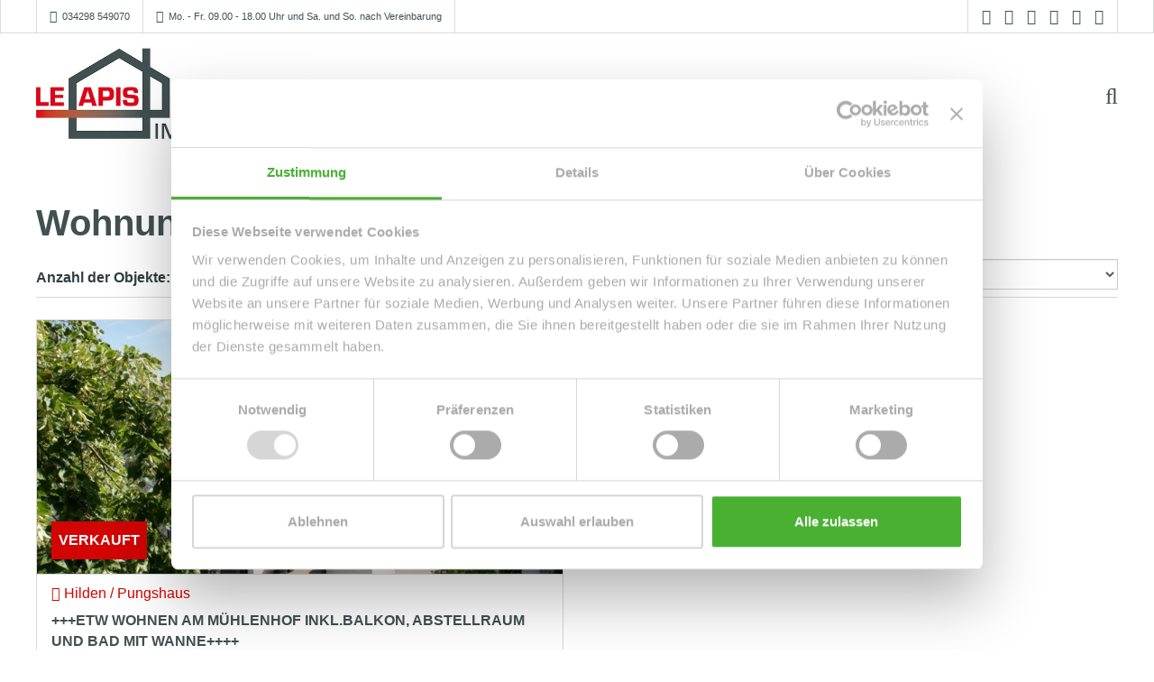

--- FILE ---
content_type: text/html; charset=iso-8859-1
request_url: https://www.le-apis-exclusiv.de/Wohnungssuche-Hilden-_-Pungshaus.html
body_size: 36523
content:
<!DOCTYPE html><!--[if lt IE 7 ]> <html xmlns="http://www.w3.org/1999/xhtml" lang="de" xml:lang="de" class="no-js ie6 ie6-7 oldie"> <![endif]--><!--[if IE 7 ]> <html xmlns="http://www.w3.org/1999/xhtml" lang="de" xml:lang="de" class="no-js ie7 ie6-7 oldie"> <![endif]--><!--[if IE 8 ]> <html xmlns="http://www.w3.org/1999/xhtml" lang="de" xml:lang="de" class="no-js ie8 oldie"> <![endif]--><!--[if IE 9 ]> <html xmlns="http://www.w3.org/1999/xhtml" lang="de" xml:lang="de" class="no-js ie9"> <![endif]--><!--[if (gt IE 9)|!(IE)]><!--> <html xmlns="http://www.w3.org/1999/xhtml" lang="de" xml:lang="de" class="no-js"> <!--<![endif]--><head><base href="//www.le-apis-exclusiv.de/"/><link rel="preload" as="font" href="/fonts/fontawesome-webfont.woff2?v=4.3.0" type="font/woff2" crossorigin="anonymous"><title>Wohnungssuche Hilden / Pungshaus von LE APIS Immobilien</title> <link rel="canonical" href="https://www.le-apis-exclusiv.de/Wohnungssuche-Hilden-_-Pungshaus.html"/><meta http-equiv="content-type" content="text/html; charset=ISO-8859-1"/><meta name="Content-Language" CONTENT="de"/><meta http-equiv="X-UA-Compatible" content="IE=edge"/><meta name="viewport" content="width=device-width, initial-scale=1"/><!--[if lt IE 9]> <script type="text/javascript" src="js/html5shiv.min.js"></script> <script type="text/javascript" src="js/respond.min.js"></script><![endif]--> <meta property="og:image" content="https://www.le-apis-exclusiv.de/images/original_469626_.jpg"/> <meta name="twitter:image" content="https://www.le-apis-exclusiv.de/images/original_469626_.jpg"/> <meta name="thumbnail" content="https://www.le-apis-exclusiv.de/images/original_469626_.jpg"/><link rel="shortcut icon" href="/images/original_554600_.png" type="image/x-icon"/><link rel="preconnect" href="https://www.immokarten.de"/><script id="Cookiebot" src="https://consent.cookiebot.com/uc.js" data-cbid="49eddc35-1cda-4ef1-9152-4f29636bbd2d" data-blockingmode="auto" type="text/javascript"></script> <script src="https://callback-form.maklaro.com/main.js"type="text/javascript"></script><script src="https://maklaro-guidebook.maklaro.com/main.js" type="text/javascript"></script><style type="text/css">@media(max-width:767px){#ProvenExpert_widgetbar_container {display:none !important;}}@media(min-width:768px){html {padding-bottom: 44px; box-sizing: border-box;}}</style><div id="ProvenExpert_widgetbar_container"></div><script type="text/javascript" src="//www.provenexpert.com/widget/bar_le-apis-immobilien.js?style=white&amp;feedback=1" async></script><script async src="https://www.googletagmanager.com/gtag/js?id=AW-611721453"></script><script> window.dataLayer = window.dataLayer || []; function gtag(){dataLayer.push(arguments);} gtag('js', new Date()); gtag('config', 'AW-611721453');</script><script type="text/javascript" src="https://res.onoffice.de/template/repository/iframeresizer/iframeResizer.min.js"></script><script async src="https://www.googletagmanager.com/gtag/js?id=UA-163580210-1"></script><script> window.dataLayer = window.dataLayer || []; function gtag(){dataLayer.push(arguments);} gtag('js', new Date()); gtag('config', 'UA-163580210-1');</script><style> </style><style type='text/css'> html { font-family:sans-serif; font-size:10px;} body { margin:0; padding-top:0; font-size:16px; line-height:26px; font-weight:300; font-family:'Open Sans', sans-serif; hyphens:auto; color:#313e3f; background-color:#ffffff;} article,aside,details,figcaption { display:block;} figure { display:block; margin:0; position:relative; z-index:99;} footer,header,hgroup,main,menu,nav,section,summary { display:block;} audio,canvas,progress,video { display:inline-block; vertical-align:baseline;} audio:not([controls]) { display:none; height:0;} [hidden],template { display:none;} a { background-color:transparent; color:#337ab7; text-decoration:none;} a:active { outline:0;} a:hover { outline:0; color:#23527c; text-decoration:underline;} abbr[title] { border-bottom:1px dotted #777; text-decoration:none; border:none; cursor:default;} b,strong { font-weight:700;} dfn { font-style:italic;} h1 { margin:.67em 0; margin-top:20px; font-family:Oxygen, sans-serif; text-transform:none; font-size:40px; font-weight:700; line-height:40px; margin-bottom:20px; color:#425051;} mark { color:#000; background:#ff0; padding:.2em; background-color:#fcf8e3;} small { font-size:85%;} sub { position:relative; font-size:75%; line-height:0; vertical-align:baseline; bottom:-.25em;} sup { position:relative; font-size:75%; line-height:0; vertical-align:baseline; top:-.5em;} sup { top:-.5em;} sub { bottom:-.25em;} img { border:0; vertical-align:middle;} svg:not(:root) { overflow:hidden;} figure { margin:0; position:relative; z-index:99;} hr { height:0; box-sizing:content-box; margin-top:20px; margin-bottom:20px; border:0; border-top:1px solid #eee;} pre { overflow:auto; display:block; padding:9.5px; margin:0 0 10px; word-break:break-all; word-wrap:break-word; background-color:#f5f5f5; border:1px solid #ccc; border-radius:4px; font-size:16px; line-height:26px; font-weight:300; font-family:'Open Sans', sans-serif; hyphens:auto; color:#313e3f;} code { padding:2px 4px; background-color:#f9f2f4; border-radius:4px; font-size:16px; line-height:26px; font-weight:300; font-family:'Open Sans', sans-serif; hyphens:auto; color:#313e3f;} kbd { padding:2px 4px; background-color:#333; border-radius:3px; box-shadow:inset 0 -1px 0 rgba(0, 0, 0, .25); font-size:16px; line-height:26px; font-weight:300; font-family:'Open Sans', sans-serif; hyphens:auto; color:#313e3f;} pre { display:block; padding:9.5px; margin:0 0 10px; word-break:break-all; word-wrap:break-word; background-color:#f5f5f5; border:1px solid #ccc; border-radius:4px; font-size:16px; line-height:26px; font-weight:300; font-family:'Open Sans', sans-serif; hyphens:auto; color:#313e3f;} samp { font-size:16px; line-height:26px; font-weight:300; font-family:'Open Sans', sans-serif; hyphens:auto; color:#313e3f;} button { margin:0; font:inherit; overflow:visible; text-transform:none; cursor:pointer; font-size:16px; line-height:26px; font-weight:300; font-family:'Open Sans', sans-serif; hyphens:auto; color:#313e3f;} input { margin:0; font:inherit; font-size:16px; line-height:26px; font-weight:300; font-family:'Open Sans', sans-serif; hyphens:auto; color:#313e3f;} optgroup { margin:0; font:inherit; color:inherit; font-weight:700;} select { margin:0; font:inherit; color:inherit; text-transform:none; font-family:inherit; font-size:inherit; line-height:inherit; hyphens:none;} textarea { margin:0; font:inherit; overflow:auto; font-family:inherit; font-size:inherit; line-height:inherit; color:#666666;} button { overflow:visible; text-transform:none; cursor:pointer; font-size:16px; line-height:26px; font-weight:300; font-family:'Open Sans', sans-serif; hyphens:auto; color:#313e3f;} button { text-transform:none; cursor:pointer; font-size:16px; line-height:26px; font-weight:300; font-family:'Open Sans', sans-serif; hyphens:auto; color:#313e3f;} select { text-transform:none; font-family:inherit; font-size:inherit; line-height:inherit; hyphens:none;} button { cursor:pointer; font-size:16px; line-height:26px; font-weight:300; font-family:'Open Sans', sans-serif; hyphens:auto; color:#313e3f;} html input[type=button],input[type=reset],input[type=submit] { cursor:pointer;} button[disabled],html input[disabled] { cursor:default;} button::-moz-focus-inner,input::-moz-focus-inner { padding:0; border:0;} input { font-size:16px; line-height:26px; font-weight:300; font-family:'Open Sans', sans-serif; hyphens:auto; color:#313e3f;} input[type=checkbox],input[type=radio] { box-sizing:border-box; padding:0; margin:4px 0 0; margin-top:1px \9; line-height:normal;} input[type=number]::-webkit-inner-spin-button,input[type=number]::-webkit-outer-spin-button { height:auto;} input[type=search] { box-sizing:border-box;} input[type=search]::-webkit-search-cancel-button,input[type=search]::-webkit-search-decoration {} fieldset { min-width:0; padding:0; margin:0; border:0;} legend { display:block; width:100%; padding:0; margin-bottom:20px; font-size:21px; line-height:inherit; color:#333; border:0; border-bottom:1px solid #e5e5e5;} textarea { overflow:auto; font-family:inherit; font-size:inherit; line-height:inherit; color:#666666;} optgroup { font-weight:700;} table { border-spacing:0; border-collapse:collapse; background-color:transparent;} td { padding:0;} th { padding:0; text-align:left;} @media print { *, :after, :before { color: #000!important; text-shadow: none!important; background: 0 0!important; -webkit-box-shadow: none!important; box-shadow: none!important } a, a:visited { text-decoration: underline } a[href]:after { content: " (" attr(href) ")" } abbr[title]:after { content: " (" attr(title) ")" } a[href^="javascript:"]:after, a[href^="#"]:after { content: "" } blockquote, pre { border: 1px solid #999; page-break-inside: avoid } thead { display: table-header-group } img, tr { page-break-inside: avoid } img { max-width: 100%!important } h2, h3, p { orphans: 3; widows: 3 } h2, h3 { page-break-after: avoid } select { background: #fff!important } .btn>.caret, .dropup>.btn>.caret { border-top-color: #000!important } } *,:after,:before { box-sizing:border-box;} html { font-size:10px;} body { padding-top:0; font-size:16px; line-height:26px; font-weight:300; font-family:'Open Sans', sans-serif; hyphens:auto; color:#313e3f; background-color:#ffffff;} button,input { font-size:16px; line-height:26px; font-weight:300; font-family:'Open Sans', sans-serif; hyphens:auto; color:#313e3f;} select { font-family:inherit; font-size:inherit; line-height:inherit; hyphens:none;} textarea { font-family:inherit; font-size:inherit; line-height:inherit; color:#666666;} a { color:#337ab7; text-decoration:none;} a:focus { color:#23527c; text-decoration:underline; outline:5px auto -webkit-focus-ring-color; outline-offset:-2px;} a:hover { color:#23527c; text-decoration:underline;} a:focus { outline:5px auto -webkit-focus-ring-color; outline-offset:-2px;} figure { margin:0; position:relative; z-index:99;} img { vertical-align:middle;} .img-responsive { display:block; max-width:100%; height:auto;} hr { margin-top:20px; margin-bottom:20px; border:0; border-top:1px solid #eee;} h1 { margin-top:20px; font-family:Oxygen, sans-serif; text-transform:none; font-size:40px; font-weight:700; line-height:40px; margin-bottom:20px; color:#425051;} h2 { margin-top:20px; font-family:Oxygen, sans-serif; text-transform:none; font-size:30px; font-weight:600; line-height:38px; margin-bottom:18px; color:#425051;} h3 { font-weight:500; margin-top:20px; margin-bottom:10px; font-family:Oxygen, sans-serif; text-transform:none; font-size:24px; line-height:34px; color:#425051;} h4 { font-weight:500; margin-top:10px; margin-bottom:10px; font-family:Oxygen, sans-serif; text-transform:none; font-size:22px; line-height:32px; color:#425051;} h5 { font-weight:500; margin-top:10px; margin-bottom:10px; font-family:Oxygen, sans-serif; text-transform:none; font-size:20px; line-height:30px; color:#425051;} h6 { font-weight:500; margin-top:10px; margin-bottom:10px; font-family:Oxygen, sans-serif; text-transform:none; font-size:18px; line-height:28px; color:#425051;} h1 small,h2 small,h3 small { font-weight:400; line-height:1; color:#777; font-size:65%;} h4 small,h5 small,h6 small { font-weight:400; line-height:1; color:#777; font-size:75%;} h1 { margin-top:20px; font-family:Oxygen, sans-serif; text-transform:none; font-size:40px; font-weight:700; line-height:40px; margin-bottom:20px; color:#425051;} h2 { margin-top:20px; font-family:Oxygen, sans-serif; text-transform:none; font-size:30px; font-weight:600; line-height:38px; margin-bottom:18px; color:#425051;} h3 { margin-top:20px; margin-bottom:10px; font-family:Oxygen, sans-serif; text-transform:none; font-size:24px; line-height:34px; color:#425051;} h1 small,h2 small,h3 small { font-size:65%;} h4 { margin-top:10px; margin-bottom:10px; font-family:Oxygen, sans-serif; text-transform:none; font-size:22px; line-height:32px; color:#425051;} h5 { margin-top:10px; margin-bottom:10px; font-family:Oxygen, sans-serif; text-transform:none; font-size:20px; line-height:30px; color:#425051;} h6 { margin-top:10px; margin-bottom:10px; font-family:Oxygen, sans-serif; text-transform:none; font-size:18px; line-height:28px; color:#425051;} h4 small,h5 small,h6 small { font-size:75%;} h1 { font-family:Oxygen, sans-serif; text-transform:none; font-size:40px; font-weight:700; line-height:40px; margin-bottom:20px; color:#425051;} h2 { font-family:Oxygen, sans-serif; text-transform:none; font-size:30px; font-weight:600; line-height:38px; margin-bottom:18px; color:#425051;} h3 { font-family:Oxygen, sans-serif; text-transform:none; font-size:24px; line-height:34px; color:#425051;} h4 { font-family:Oxygen, sans-serif; text-transform:none; font-size:22px; line-height:32px; color:#425051;} h5 { font-family:Oxygen, sans-serif; text-transform:none; font-size:20px; line-height:30px; color:#425051;} h6 { font-family:Oxygen, sans-serif; text-transform:none; font-size:18px; line-height:28px; color:#425051;} p { margin:0 0 10px;} small { font-size:85%;} mark { padding:.2em; background-color:#fcf8e3;} ol,ul { margin-top:0; margin-bottom:10px;} ol ol,ol ul,ul ol,ul ul { margin-bottom:0;} dl { margin-top:0; margin-bottom:20px;} dd { line-height:1.42857143; margin-left:0;} dt,dt { font-size:16px; line-height:26px; font-weight:300; font-family:'Open Sans', sans-serif; hyphens:auto; color:#313e3f;} dd { margin-left:0;} abbr[data-original-title],abbr[title] { border-bottom:1px dotted #777; text-decoration:none; border:none; cursor:default;} blockquote { padding:10px 20px; margin:0 0 20px; font-size:17.5px; border-left:5px solid #eee;} blockquote ol:last-child,blockquote p:last-child,blockquote ul:last-child { margin-bottom:0;} blockquote footer,blockquote small { display:block; font-size:80%; line-height:1.42857143; color:#777;} blockquote footer:before,blockquote small:before { content:'\2014 \00A0';} address { margin-bottom:20px; font-style:normal; line-height:1.42857143;} code { padding:2px 4px; background-color:#f9f2f4; border-radius:4px; font-size:16px; line-height:26px; font-weight:300; font-family:'Open Sans', sans-serif; hyphens:auto; color:#313e3f;} kbd { padding:2px 4px; background-color:#333; border-radius:3px; box-shadow:inset 0 -1px 0 rgba(0, 0, 0, .25); font-size:16px; line-height:26px; font-weight:300; font-family:'Open Sans', sans-serif; hyphens:auto; color:#313e3f;} pre { display:block; padding:9.5px; margin:0 0 10px; word-break:break-all; word-wrap:break-word; background-color:#f5f5f5; border:1px solid #ccc; border-radius:4px; font-size:16px; line-height:26px; font-weight:300; font-family:'Open Sans', sans-serif; hyphens:auto; color:#313e3f;} samp { font-size:16px; line-height:26px; font-weight:300; font-family:'Open Sans', sans-serif; hyphens:auto; color:#313e3f;} code { padding:2px 4px; background-color:#f9f2f4; border-radius:4px; font-size:16px; line-height:26px; font-weight:300; font-family:'Open Sans', sans-serif; hyphens:auto; color:#313e3f;} kbd { padding:2px 4px; background-color:#333; border-radius:3px; box-shadow:inset 0 -1px 0 rgba(0, 0, 0, .25); font-size:16px; line-height:26px; font-weight:300; font-family:'Open Sans', sans-serif; hyphens:auto; color:#313e3f;} kbd kbd { padding:0; font-size:100%; font-weight:700; box-shadow:none;} pre { display:block; padding:9.5px; margin:0 0 10px; word-break:break-all; word-wrap:break-word; background-color:#f5f5f5; border:1px solid #ccc; border-radius:4px; font-size:16px; line-height:26px; font-weight:300; font-family:'Open Sans', sans-serif; hyphens:auto; color:#313e3f;} pre code { padding:0; font-size:inherit; color:inherit; white-space:pre-wrap; background-color:transparent; border-radius:0;} .container-fluid { padding-right:15px; padding-left:15px; margin-right:auto; margin-left:auto;} .row { margin-right:-15px; margin-left:-15px;} .col-lg-2,.col-lg-3,.col-lg-4,.col-lg-6,.col-lg-9,.col-md-1,.col-md-2,.col-md-3,.col-md-4,.col-md-6,.col-md-8,.col-md-9,.col-sm-10,.col-sm-12,.col-sm-2,.col-sm-3,.col-sm-6 { position:relative; min-height:1px; padding-right:15px; padding-left:15px;} @media (min-width:768px) { .col-sm-12 { width: 100% } .col-sm-10 { width: 83.33333333% } .col-sm-6 { width: 50% } .col-sm-3 { width: 25% } .col-sm-2 { width: 16.66666667% } }@media (min-width:992px) { .col-md-1, .col-md-10, .col-md-11, .col-md-12, .col-md-2, .col-md-3, .col-md-4, .col-md-5, .col-md-6, .col-md-7, .col-md-8, .col-md-9 { float: left } .col-md-9 { width: 75% } .col-md-8 { width: 66.66666667% } .col-md-6 { width: 50% } .col-md-4 { width: 33.33333333% } .col-md-3 { width: 25% } .col-md-2 { width: 16.66666667% } .col-md-1 { width: 8.33333333% } }@media (min-width:1200px) { .col-lg-1, .col-lg-10, .col-lg-11, .col-lg-12, .col-lg-2, .col-lg-3, .col-lg-4, .col-lg-5, .col-lg-6, .col-lg-7, .col-lg-8, .col-lg-9 { float: left } .col-lg-9 { width: 75% } .col-lg-6 { width: 50% } .col-lg-4 { width: 33.33333333% } .col-lg-3 { width: 25% } .col-lg-2 { width: 16.66666667% } } table { background-color:transparent;} caption { padding-top:8px; padding-bottom:8px; color:#777; text-align:left;} th { text-align:left;} table col[class*=col-] { position:static; display:table-column; float:none;} table td[class*=col-],table th[class*=col-] { position:static; display:table-cell; float:none;} fieldset { min-width:0; padding:0; margin:0; border:0;} legend { display:block; width:100%; padding:0; margin-bottom:20px; font-size:21px; line-height:inherit; color:#333; border:0; border-bottom:1px solid #e5e5e5;} label { display:inline-block; max-width:100%; margin-bottom:5px; font-weight:700;} input[type=search] { box-sizing:border-box;} input[type=checkbox],input[type=radio] { margin:4px 0 0; margin-top:1px \9; line-height:normal;} input[type=file] { display:block;} input[type=range] { display:block; width:100%;} select[multiple],select[size] { height:auto;} input[type=file]:focus,input[type=checkbox]:focus,input[type=radio]:focus { outline:5px auto -webkit-focus-ring-color; outline-offset:-2px;} output { display:block; padding-top:7px; font-size:14px; line-height:1.42857143; color:#555;} .form-control { display:block; width:100%; height:34px; padding:6px 12px; font-size:14px; line-height:1.42857143; color:#555; background-color:#fff; background-image:none; border:1px solid #ccc; border-radius:4px; box-shadow:inset 0 1px 1px rgba(0, 0, 0, .075); transition:border-color ease-in-out .15s, box-shadow ease-in-out .15s; top:2px;} .form-control:focus { outline:0; border-color:#d20404 !important; box-shadow:0 1px 1px rgba(0,0,0,0.075) inset, 0 0 8px rgba(255,255,255,0.6) !important;} .form-control::-moz-placeholder { color:#999; opacity:1;} .form-control:-ms-input-placeholder,.form-control::-webkit-input-placeholder { color:#999;} fieldset[disabled] .form-control { cursor:not-allowed; background-color:#eee; opacity:1;} textarea.form-control { height:auto;} input[type=search] {} fieldset[disabled] input[type=checkbox],fieldset[disabled] input[type=radio],input[type=checkbox][disabled],input[type=radio][disabled] { cursor:not-allowed;} @media (min-width:768px) { .form-inline .form-control { display: inline-block; width: auto; vertical-align: middle } .form-inline .input-group>.form-control { width: 100% } } .btn { margin-bottom:0; line-height:1.42857143; text-align:center; vertical-align:middle; -ms-touch-action:manipulation; touch-action:manipulation; cursor:pointer; -webkit-user-select:none; -moz-user-select:none; -ms-user-select:none; user-select:none; white-space:normal; max-width:100%; border:medium none; border-radius:0; display:inline-block; font-size:13px; font-weight:bold; letter-spacing:0.4px; margin:10px 0; padding:5px 22px 5px 12px !important; position:relative; text-decoration:none !important; text-shadow:none !important; overflow:hidden; transition:all 0.4s ease 0s; background:#d20404 none repeat scroll 0 0 !important; color:#ffffff !important; background-image:linear-gradient(#fff -900%, #d20404 100%) !important;} .btn:active:focus { outline:5px auto -webkit-focus-ring-color; outline-offset:-2px;} .btn:focus { outline-offset:-2px; color:#333; text-decoration:none; outline:0;} .btn:focus { color:#333; text-decoration:none; outline:0;} .btn:hover { color:#333; text-decoration:none; transition:all 0.4s ease 0s; background-color:rgba(210,4,4, 0.8) !important; background-image:linear-gradient(#fff -500%, #d20404 100%) !important;} .btn.active { outline:0; box-shadow:inset 0 3px 5px rgba(0, 0, 0, .125); background-image:none;} .btn:active { outline:0; box-shadow:inset 0 3px 5px rgba(0, 0, 0, .125); background-image:none; top:1px;} fieldset[disabled] .btn { pointer-events:none; cursor:not-allowed; filter:alpha(opacity=65); box-shadow:none; opacity:.65;} fieldset[disabled] .btn-default.active { background-color:#fff; border-color:#ccc;} fieldset[disabled] .btn-primary.active { background-color:#337ab7; border-color:#2e6da4;} fieldset[disabled] .btn-success.active { background-color:#5cb85c; border-color:#4cae4c;} fieldset[disabled] .btn-info.active { background-color:#5bc0de; border-color:#46b8da;} fieldset[disabled] .btn-warning.active { background-color:#f0ad4e; border-color:#eea236;} fieldset[disabled] .btn-danger.active { background-color:#d9534f; border-color:#d43f3a;} .collapse { display:none; visibility:hidden;} .dropdown { position:relative;} .btn .caret { margin-left:0;} [data-toggle=buttons]>.btn input[type=checkbox],[data-toggle=buttons]>.btn input[type=radio] { position:absolute; clip:rect(0, 0, 0, 0); pointer-events:none;} @media (min-width:768px) { .nav-tabs.nav-justified>.active>a, .nav-tabs.nav-justified>.active>a:focus, .nav-tabs.nav-justified>.active>a:hover { border-bottom-color: #fff } }@media (min-width:768px) { .nav-tabs-justified>.active>a, .nav-tabs-justified>.active>a:focus, .nav-tabs-justified>.active>a:hover { border-bottom-color: #fff } }@media (min-width:768px) { .navbar-collapse.collapse { display: block!important; height: auto!important; padding-bottom: 0; overflow: visible!important; visibility: visible!important } }@media (min-width:768px) { .container-fluid>.navbar-collapse, .container-fluid>.navbar-header, .container>.navbar-collapse, .container>.navbar-header { margin-right: 0; margin-left: 0 } }@media (min-width:768px) { .navbar>.container .navbar-brand, .navbar>.container-fluid .navbar-brand { margin-left: -15px } }@media (min-width:768px) { .navbar-form .form-control { display: inline-block; width: auto; vertical-align: middle } .navbar-form .input-group>.form-control { width: 100% } }@media (max-width:767px) { .navbar-default .navbar-nav .open .dropdown-menu>.active>a, .navbar-default .navbar-nav .open .dropdown-menu>.active>a:focus, .navbar-default .navbar-nav .open .dropdown-menu>.active>a:hover { color: #555; background-color: #e7e7e7 } }@media (max-width:767px) { .navbar-inverse .navbar-nav .open .dropdown-menu>.active>a, .navbar-inverse .navbar-nav .open .dropdown-menu>.active>a:focus, .navbar-inverse .navbar-nav .open .dropdown-menu>.active>a:hover { color: #fff; background-color: #080808 } } .btn .label,.btn .badge { position:relative; top:-1px;} .container-fluid .jumbotron { border-radius:6px;} @media screen and (min-width:768px) { .container .jumbotron, .container-fluid .jumbotron { padding-right: 60px; padding-left: 60px } }@media all and (transform-3d),(-webkit-transform-3d) { .carousel-inner>.item.active.right, .carousel-inner>.item.next { left: 0; -webkit-transform: translate3d(100%, 0, 0); transform: translate3d(100%, 0, 0) } .carousel-inner>.item.active.left, .carousel-inner>.item.prev { left: 0; -webkit-transform: translate3d(-100%, 0, 0); transform: translate3d(-100%, 0, 0) } } .clearfix:after { display:table; content:" "; clear:both;} .clearfix:before { display:table; content:" ";} .container-fluid:after { display:table; content:" "; clear:both;} .container-fluid:before { display:table; content:" ";} .row:after { display:table; content:" "; clear:both;} .row:before { display:table; content:" ";} .clearfix:after,.container-fluid:after,.row:after { clear:both;} .hidden { display:none!important; visibility:hidden!important;} .visible-lg,.visible-md,.visible-sm { display:none;} .visible-lg-inline,.visible-md-inline,.visible-sm-inline { display:none !important;} @media (min-width:768px) and (max-width:991px) { .visible-sm { display: block!important } table.visible-sm { display: table } tr.visible-sm { display: table-row!important } td.visible-sm, th.visible-sm { display: table-cell!important } }@media (min-width:768px) and (max-width:991px) { .visible-sm-inline { display: inline!important } }@media (min-width:992px) and (max-width:1199px) { .visible-md { display: block!important } table.visible-md { display: table } tr.visible-md { display: table-row!important } td.visible-md, th.visible-md { display: table-cell!important } }@media (min-width:992px) and (max-width:1199px) { .visible-md-inline { display: inline!important } }@media (min-width:1200px) { .visible-lg { display: block!important } table.visible-lg { display: table } tr.visible-lg { display: table-row!important } td.visible-lg, th.visible-lg { display: table-cell!important } }@media (min-width:1200px) { .visible-lg-inline { display: inline!important } } .btn.active { background-image:none;} .btn:active { background-image:none; top:1px;} @media (max-width:767px) { .navbar .navbar-nav .open .dropdown-menu>.active>a, .navbar .navbar-nav .open .dropdown-menu>.active>a:focus, .navbar .navbar-nav .open .dropdown-menu>.active>a:hover { color: #fff; background-image: -webkit-linear-gradient(top, #337ab7 0, #2e6da4 100%); background-image: -o-linear-gradient(top, #337ab7 0, #2e6da4 100%); background-image: -webkit-gradient(linear, left top, left bottom, from(#337ab7), to(#2e6da4)); background-image: linear-gradient(to bottom, #337ab7 0, #2e6da4 100%); filter: progid: DXImageTransform.Microsoft.gradient(startColorstr='#ff337ab7', endColorstr='#ff2e6da4', GradientType=0); background-repeat: repeat-x } } :root { --iconfontname:FontAwesome; --modul_expose_objektbildprev:"\f104"; --modul_expose_objektbildnext:"\f105"; --modul_expose_box_highlights:"\f00c"; --modul_expose_box_highlights_mobil:"\f00c"; --modul_expose_box_lupe:"\f00e"; --modul_expose_accordion_open:"\f078"; --modul_expose_accordion_close:"\f077"; --modul_expose_download:"\f0ab"; --modul_expose_extlink:"\f08e"; --modul_expose_callout:"\f10d\00a0"; --modul_autocomplete_kategorie:"\f015"; --modul_autocomplete_ortname:"\f041"; --modul_preistabelle_headerAsc:"\f0de"; --modul_preistabelle_headerDesc:"\f0dd"; --modul_preistabelle_sort:"\f0dc"; --modul_blogspalte_navigation:"\203A"; --modul_formular_input_error:"\f06a"; --modul_formular_errortext_formular:"\f06a"; --modul_formular_erfolgtext_formular:"\f058"; --modul_formular_checkboxfehler:"\f06a"; --modul_code_hacken:"\f00c"; --modul_verkaeufer_finder_zurueck:"\f104"; --navigation_lupe:"\f002"; --navigation_close:"\f00d"; --navigation_burger:"\f0c9"; --modul_full_banner_revolution_slider_left:"\f104"; --modul_full_banner_revolution_slider_right:"\f105"; --modul_gallerie_left:"\f104"; --modul_gallerie_right:"\f105"; --modul_objekte_slider_left:"\f053"; --modul_objekte_slider_right:"\f054"; --button_btn:"\f105"; --button_btn_submit:"\f1d8"; --button_btn_suchmaske:"\f021"; --navigation_desktop_2023_nav_main_li:"\f0d8"; --footer_2023_plus:"\f196"; --footer_2023_minus:"\f147"; --g-stars-full:"\f005"; --g-stars-half:"\f123"; --g-stars-empty:"\f006"; --g-info:"\f05a"; --circle-up:"\f01b"; --plyr-color-main:#000; --hintergrund:#ffffff; --hintergrund_rgb:255,255,255; --textfarbe:#313e3f; --textfarbe_rgb:49,62,63; --highlightfarbe:#d90000; --highlightfarbe_rgb:217,0,0; --ueberschrift:#425051; --ueberschrift_rgb:66,80,81; --link:#313e3f; --link_rgb:49,62,63; --icon:#425051; --icon_rgb:66,80,81; --kategorietext:#d90000; --kategorietext_rgb:217,0,0; --nav-margin-top:0; --nav-margin-bottom:10;} .fa { display:inline-block; font:normal normal normal 14px/1 var(--iconfontname); font-size:inherit; text-rendering:auto; transform:translate(0, 0);} .fa-2x { font-size:2em;} .fa-star-o:before { content:"\f006";} .fa-arrow-circle-o-up:before { content:"\f01b";} .fa-map-marker:before { content:"\f041";} .fa-calendar:before { content:"\f073";} .fa-phone:before { content:"\f095";} .fa-twitter:before { content:"\f099";} .fa-facebook:before { content:"\f09a";} .fa-link:before { content:"\f0c1";} .fa-youtube:before { content:"\f167";} .fa-instagram:before { content:"\f16d";} .fa-vimeo-square:before { content:"\f194";} .form-control:focus { border-color:#d20404 !important; box-shadow:0 1px 1px rgba(0,0,0,0.075) inset, 0 0 8px rgba(255,255,255,0.6) !important;} @media (max-width: 768px) { .nav-main > li.nav-main-search form:hover input[type="text"] { background: transparent; } html .ac_results { max-width: 90%; left: 15px !important; margin-top: 10px; } html .ac_results ul { max-height: 180px !important; } html .ac_results ul .vorschaubild { width: 64px; height: 64px; } html .ac_results .text { margin-left: 77px; } html .ac_results li { min-height:64px; background: #fff !important; border-bottom: 1px solid #e7e7e7; margin: 13px 0; overflow: hidden; } html .ac_results ul li img { width: 80px; height: auto; padding-left: 13px; } html .ac_results li:hover { margin-left: -50px; } html .ac_results li:hover .vorschaubild { border-right: 6px solid rgba(25,171,147,1); } html .ac_results .objektnummer { margin-top: 0px; } html .ac_results .titel { font-family: 'Oxygen', sans-serif; font-weight: 500; font-size: 13px; line-height: 18px; color:#333; padding: 0 0 2px 0; } html .ac_results .kategorie, html .ac_results .ortname { font-size:11px; } html .ac_results .kategorie { margin-right: 7px; } html .ac_results .kategorie:before, html .ac_results .ortname:before { font-size: 0.95em; } html .ac_results li:hover { margin-left: -58px; } html .ac_results li:hover .vorschaubild { border-right: 6px solid rgba(25,171,147,1); } html .ac_results li:hover { margin-left: 0; } html .ac_results li:hover .vorschaubild { border-right:0; } } .container-inhalt-mitte { max-width:1200px; margin-left:auto; margin-right:auto;} @media (max-width: 320px) { .debug.visible-pt { background: rgba(150, 150, 60, 0.85); display: block !important; } }@media (min-width: 321px) and (max-width: 480px) { .debug.visible-qf { background: rgba(150, 105, 60, 0.85); display: block !important; } }@media (min-width: 481px) and (max-width: 767px) { .debug.visible-tb { background: rgba(60, 150, 60, 0.85); display: block !important; } }@media (min-width: 768px) and (max-width: 991px) { .debug.visible-sm { background: rgba(60, 150, 120, 0.85); display: block !important; } }@media (min-width: 992px) and (max-width: 1199px) { .debug.visible-md { background: rgba(60, 120, 150, 0.85); display: block !important; } }@media (min-width: 1200px) { .debug.visible-lg { background: rgba(60, 60, 150, 0.85); display: block !important; } } [class*="col-"] { position:relative; min-height:1px; padding-right:15px; padding-left:15px;} .container-fluid { padding-right:15px; padding-left:15px; margin-right:auto; margin-left:auto;} .visible-sm-inline,.visible-md-inline,.visible-lg-inline { display:none !important;} .visible-pt,.visible-qf,.visible-tb,.visible-sm,.visible-md,.visible-lg { display:none;} @media (max-width: 320px) { .visible-pt { display: block !important; } table.visible-pt { display: table; } tr.visible-pt { display: table-row !important; } th.visible-pt, td.visible-pt { display: table-cell !important; } }@media (min-width: 321px) and (max-width: 480px) { .visible-qf { display: block !important; } table.visible-qf { display: table; } tr.visible-qf { display: table-row !important; } th.visible-qf, td.visible-qf { display: table-cell !important; } }@media (min-width: 481px) and (max-width: 767px) { .visible-tb { display: block !important; } table.visible-tb { display: table; } tr.visible-tb { display: table-row !important; } th.visible-tb, td.visible-tb { display: table-cell !important; } }@media (min-width: 768px) and (max-width: 991px) { .visible-sm { display: block !important; } table.visible-sm { display: table; } tr.visible-sm { display: table-row !important; } th.visible-sm, td.visible-sm { display: table-cell !important; } .visible-sm-inline { display: inline !important; } }@media (min-width: 992px) and (max-width: 1199px) { .visible-md { display: block !important; } table.visible-md { display: table; } tr.visible-md { display: table-row !important; } th.visible-md, td.visible-md { display: table-cell !important; } .visible-md-inline { display: inline !important; } }@media (min-width: 1200px) { .visible-lg { display: block !important; } table.visible-lg { display: table; } tr.visible-lg { display: table-row !important; } th.visible-lg, td.visible-lg { display: table-cell !important; } .visible-lg-inline { display: inline !important; } } .col-pt-1 { float:left; width:8.33333333%;} .col-pt-3 { float:left; width:25%;} .col-pt-4 { float:left; width:33.33333333%;} .col-pt-6 { float:left; width:50%;} .col-pt-12 { float:left; width:100%;} .col-pt-12 { width:100%;} .col-pt-6 { width:50%;} .col-pt-4 { width:33.33333333%;} .col-pt-3 { width:25%;} .col-pt-1 { width:8.33333333%;} @media (min-width: 321px) { .col-qf-1, .col-qf-2, .col-qf-3, .col-qf-4, .col-qf-5, .col-qf-6, .col-qf-7, .col-qf-8, .col-qf-9, .col-qf-10, .col-qf-11, .col-qf-12 { float: left; } .col-qf-12 { width: 100%; } .col-qf-6 { width: 50%; } .col-qf-4 { width: 33.33333333%; } .col-qf-3 { width: 25%; } .col-qf-1 { width: 8.33333333%; } }@media (min-width: 481px) { .col-tb-1, .col-tb-2, .col-tb-3, .col-tb-4, .col-tb-5, .col-tb-6, .col-tb-7, .col-tb-8, .col-tb-9, .col-tb-10, .col-tb-11, .col-tb-12 { float: left; } .col-tb-12 { width: 100%; } .col-tb-5 { width: 41.66666667%; } .col-tb-4 { width: 33.33333333%; } .col-tb-3 { width: 25%; } .col-tb-1 { width: 8.33333333%; } }@media (min-width: 590px) { .col-tvert-6 { width: 50%; } }@media (min-width: 768px) { .col-sm-1, .col-sm-2, .col-sm-3, .col-sm-4, .col-sm-5, .col-sm-6, .col-sm-7, .col-sm-8, .col-sm-9, .col-sm-10, .col-sm-11, .col-sm-12 { float: left; } .col-sm-12 { width: 100%; } .col-sm-10 { width: 83.33333333%; } .col-sm-6 { width: 50%; } .col-sm-3 { width: 25%; } .col-sm-2 { width: 16.66666667%; } }@media (min-width: 992px) { .col-md-9 { width: 75%; } .col-md-8 { width: 66.66666667%; } .col-md-6 { width: 50%; } .col-md-4 { width: 33.33333333%; } .col-md-3 { width: 25%; } .col-md-2 { width: 16.66666667%; } .col-md-1 { width: 8.33333333%; } }@media (min-width: 1200px) { .col-lg-9 { width: 75%; } .col-lg-6 { width: 50%; } .col-lg-4 { width: 33.33333333%; } .col-lg-3 { width: 25%; } .col-lg-2 { width: 16.66666667%; } } #inhalt .datum { font-style:italic; font-size:10pt; letter-spacing:0.1em; margin-top:-5px; text-align:left;} #inhalt .datumunten { margin-top:-5px; text-align:right; font-size:10pt; font-style:italic;} #inhalt .datumoben,#inhalt .datumunten,#inhalt .datumvortext,#inhalt .datumnachtext { font-style:italic;} @media (min-width: 321px) and (max-width: 480px) { .siteblog .visible-pt { display: block !important; } .siteblog table.visible-pt { display: table; } .siteblog tr.visible-pt { display: table-row !important; } .siteblog th.visible-pt, .siteblog td.visible-pt { display: table-cell !important; } }@media (min-width: 481px) and (max-width: 767px) { .siteblog .visible-qf { display: block !important; } .siteblog .visible-tb { display: none !important; } .siteblog table.visible-qf { display: table; } .siteblog tr.visible-qf { display: table-row !important; } .siteblog th.visible-qf, .siteblog td.visible-qf { display: table-cell !important; } }@media (min-width: 768px) and (max-width: 991px) { .siteblog .visible-tb { display: block !important; } .siteblog table.visible-tb { display: table; } .siteblog tr.visible-tb { display: table-row !important; } .siteblog th.visible-tb, .siteblog td.visible-tb { display: table-cell !important; } }@media (min-width: 992px) and (max-width: 1199px) { .siteblog .visible-sm { display: block !important; } .siteblog .visible-md { display: none !important; } .siteblog table.visible-sm { display: table; } .siteblog tr.visible-sm { display: table-row !important; } .siteblog th.visible-sm, .siteblog td.visible-sm { display: table-cell !important; } .siteblog .visible-sm-inline { display: inline !important; } }@media (min-width: 1200px) { .siteblog .visible-md { display: block !important; } .siteblog table.visible-md { display: table; } .siteblog tr.visible-md { display: table-row !important; } .siteblog th.visible-md, .siteblog td.visible-md { display: table-cell !important; } .siteblog .visible-md-inline { display: inline !important; } }@media (min-width: 1200px) { .siteblog .visible-lg { display: block !important; } .siteblog table.visible-lg { display: table; } .siteblog tr.visible-lg { display: table-row !important; } .siteblog th.visible-lg, .siteblog td.visible-lg { display: table-cell !important; } .siteblog .visible-lg-inline { display: inline !important; } }@media (min-width: 481px) { .siteblog .col-qf-1, .siteblog .col-qf-2, .siteblog .col-qf-3, .siteblog .col-qf-4, .siteblog .col-qf-5, .siteblog .col-qf-6, .siteblog .col-qf-7, .siteblog .col-qf-8, .siteblog .col-qf-9, .siteblog .col-qf-10, .siteblog .col-qf-11, .siteblog .col-qf-12 { float: left; } .siteblog .col-qf-12 { width: 100%; } .siteblog .col-qf-6 { width: 50%; } .siteblog .col-qf-4 { width: 33.33333333%; } .siteblog .col-qf-3 { width: 25%; } .siteblog .col-qf-1 { width: 8.33333333%; } }@media (min-width: 768px) { .siteblog .col-tb-1, .siteblog .col-tb-2, .siteblog .col-tb-3, .siteblog .col-tb-4, .siteblog .col-tb-5, .siteblog .col-tb-6, .siteblog .col-tb-7, .siteblog .col-tb-8, .siteblog .col-tb-9, .siteblog .col-tb-10, .siteblog .col-tb-11, .siteblog .col-tb-12 { float: left; } .siteblog .col-tb-12 { width: 100%; } .siteblog .col-tb-5 { width: 41.66666667%; } .siteblog .col-tb-4 { width: 33.33333333%; } .siteblog .col-tb-3 { width: 25%; } .siteblog .col-tb-1 { width: 8.33333333%; } }@media (min-width: 992px) { .siteblog .col-sm-1, .siteblog .col-sm-2, .siteblog .col-sm-3, .siteblog .col-sm-4, .siteblog .col-sm-5, .siteblog .col-sm-6, .siteblog .col-sm-7, .siteblog .col-sm-8, .siteblog .col-sm-9, .siteblog .col-sm-10, .siteblog .col-sm-11, .siteblog .col-sm-12 { float: left; } .siteblog .col-sm-12 { width: 100%; } .siteblog .col-sm-10 { width: 83.33333333%; } .siteblog .col-sm-6 { width: 50%; } .siteblog .col-sm-3 { width: 25%; } .siteblog .col-sm-2 { width: 16.66666667%; } }@media (min-width: 1200px) { .siteblog .col-md-9 { width: 75%; } .siteblog .col-md-8 { width: 66.66666667%; } .siteblog .col-md-6 { width: 50%; } .siteblog .col-md-4 { width: 33.33333333%; } .siteblog .col-md-3 { width: 25%; } .siteblog .col-md-2 { width: 16.66666667%; } .siteblog .col-md-1 { width: 8.33333333%; } }@media (min-width: 1200px) { .siteblog .col-lg-9 { width: 75%; } .siteblog .col-lg-6 { width: 50%; } .siteblog .col-lg-4 { width: 33.33333333%; } .siteblog .col-lg-3 { width: 25%; } .siteblog .col-lg-2 { width: 16.66666667%; } } #FOOTER { color:#ddd; font-weight:400; border-top:4px solid #d20404 !important; background:#425051 !important; --hintergrund:#425051; --hintergrund_rgb:66,80,81; --textfarbe:#bbbbbb; --textfarbe_rgb:187,187,187; --highlightfarbe:#ffffff; --highlightfarbe_rgb:255,255,255; --link:#bbbbbb; --link_rgb:187,187,187; --icon:#bbbbbb; --icon_rgb:187,187,187; --ueberschrift:#ffffff; --ueberschrift_rgb:255,255,255; --kategorie_text:#bbbbbb; --kategorie_text_rgb:187,187,187;} #FOOTER h2 { font-family:'Open Sans', sans-serif; font-size:22px; text-transform:uppercase; margin-bottom:10px; padding-top:20px; color:#ffffff !important;} #FOOTER p,#FOOTER span,#FOOTER a { font-family:'Open Sans', sans-serif;} #FOOTER h2 { font-size:22px; text-transform:uppercase; margin-bottom:10px; padding-top:20px; color:#ffffff !important;} @media (min-width: 992px) { #FOOTER h2 { margin-bottom: 22px; } } #FOOTER .box-objekte { position:relative; height:88px; margin-bottom:14px; background:rgba(0,0,0,.45); overflow:hidden; background-color:#313e3f !important; border:solid 0px transparent !important;} #FOOTER .box-objekte-carousel { display:none;} #FOOTER .box-objekte a { float:left; display:inline; padding:8px; padding-right:0;} #FOOTER .objekt-txt { margin-left:86px; padding-right:5px;} #FOOTER .objekt-txt h3 { margin:3px 0 0 0; padding:0; line-height:14px;} #FOOTER .objekt-txt h3 a { font-size:14px; font-weight:400; line-height:18px; color:#bbbbbb !important;} #FOOTER .objekt-txt p { position:absolute; bottom:3px;} #FOOTER .objekt-txt p a { font-size:11px; line-height:1.25; color:#bbbbbb !important;} @media (min-width:992px) { #FOOTER .box-fix { min-height: 292px; } } #FOOTER .box-objekte { overflow:hidden; background-color:#313e3f !important; border:solid 0px transparent !important;} #FOOTER .box-partner { overflow:hidden; margin-bottom:14px; background:rgba(0,0,0,.45); max-width:585px; min-height:282px; padding:5px; width:100%; height:100%; background-color:#313e3f !important; border:0px solid transparent !important;} #FOOTER .box-kontakt { overflow:hidden; margin:0 0 0 15px; padding-right:15px; padding-bottom:15px; background:rgba(0,0,0,.45); margin-bottom:14px; padding-top:15px; font-size:14px; background-color:#313e3f !important; border:0px solid transparent !important; color:#bbbbbb !important;} #FOOTER .box-kontakt { margin:0 0 0 15px; padding-right:15px; padding-bottom:15px; background:rgba(0,0,0,.45); margin-bottom:14px; padding-top:15px; font-size:14px; background-color:#313e3f !important; border:0px solid transparent !important; color:#bbbbbb !important;} #FOOTER .box-partner { margin-bottom:14px; background:rgba(0,0,0,.45); max-width:585px; min-height:282px; padding:5px; width:100%; height:100%; background-color:#313e3f !important; border:0px solid transparent !important;} #FOOTER .box-kontakt { background:rgba(0,0,0,.45); margin-bottom:14px; padding-top:15px; font-size:14px; background-color:#313e3f !important; border:0px solid transparent !important; color:#bbbbbb !important;} #FOOTER .box-partner ul { margin:0; padding:0; list-style-type:none; font-size:0;} #FOOTER .box-partner li { list-style-type:none; display:inline-block; margin:15px; vertical-align:middle;} #FOOTER .box-kontakt { padding-top:15px; font-size:14px; background-color:#313e3f !important; border:0px solid transparent !important; color:#bbbbbb !important;} #FOOTER .sternebewertung,#FOOTER .bewertungen { font-size:14px;} #FOOTER .sternebewertung .review,#FOOTER .sternebewertungreview { display:none;} #FOOTER .box-kontakt b { font-weight:600;} #FOOTER .box-kontakt strong { font-weight:bold; text-transform:uppercase; font-size:13px; display:block; line-height:16px; color:#ffffff !important;} #FOOTER .box-kontakt a { text-decoration:none; color:#bbbbbb !important;} #FOOTER .box-kontakt a:hover { text-decoration:underline;} #FOOTER .box-kontakt p { margin:0 0 13px 0;} #FOOTER .box-kontakt i { font-size:15px; margin-right:5px; vertical-align:baseline;} #FOOTER .box-kontakt div { display:inline-block; vertical-align:top;} abbr[data-original-title],abbr[title] { text-decoration:none; border:none; cursor:default;} #FOOTER .container-abbinder { background:#14171c; background-color:#313e3f !important; color:#bbbbbb;} #FOOTER .container-abbinder ul { margin:0; list-style-type:none; font-size:0; padding:12px 0;} #FOOTER .container-abbinder ul { padding:12px 0;} #FOOTER .container-abbinder li { list-style-type:none; display:inline-block; font-size:14px; margin-right:12px; vertical-align:middle;} #FOOTER .container-abbinder li a,#FOOTER .sternebewertung a,#FOOTER .bewertungen a { text-decoration:none; color:#bbbbbb !important;} #FOOTER .container-abbinder li a:hover,#FOOTER .sternebewertung a:hover,#FOOTER .bewertungen a:hover { text-decoration:underline;} #FOOTER .container-abbinder .nav-social-media { text-align:right; margin-left:-17px;} #FOOTER .container-abbinder .nav-social-media li { margin:0 0 0 16px;} #FOOTER .container-abbinder .nav-social-media li a { transition:all .3s ease-in-out; color:#bbbbbb !important;} #FOOTER .container-abbinder .nav-social-media li a:hover { color:#ffffff !important;} @media (max-width:991px) { #FOOTER .container-abbinder #nav-meta { text-align: right; } #FOOTER .container-abbinder .nav-social-media { text-align: center; padding-top: 0; } }@media (min-width:992px) { #FOOTER .container-abbinder ul { padding: 12px 0; } #FOOTER .container-abbinder #nav-meta { text-align: center; } } #FOOTER .container-abbinder .nav-social-media a i.fa { font-size:1.5em;} @media (max-width:992px) { #FOOTER .container-abbinder .nav-social-media { padding-top:12px; } } #FOOTER .container-abbinder ul#copyright li { display:inline-block; float:left; position:relative;} #FOOTER .container-abbinder ul#copyright li:last-child { width:190px;} @media (max-width:767px) { #FOOTER .container-abbinder #copyright, #FOOTER .container-abbinder #nav-meta, #FOOTER .container-abbinder .nav-social-media { text-align: center; } #FOOTER .container-abbinder #copyright { padding-bottom:0; } #FOOTER .container-abbinder #nav-meta { padding-top:4px; } } #FOOTER .box-partner { background:rgba(0,0,0,.45); max-width:585px; min-height:282px; padding:5px; width:100%; height:100%; background-color:#313e3f !important; border:0px solid transparent !important;} #FOOTER .box-partner .inbox { margin:5px; min-width:133px; min-height:131px; position:relative; float:left; height:131px; overflow:hidden; background-color:rgba(187,187,187,0.2);} #FOOTER .box-partner .inbox .center { text-align:center;} #FOOTER .box-partner .inbox .center .cell { display:table-cell; height:131px; vertical-align:middle; width:133px;} #FOOTER .box-partner .inbox.doppelbreite .center .cell { width:276px;} #FOOTER .box-partner .inbox.doppelhoehe .center .cell { height:272px;} #FOOTER .box-partner .inbox .center .cell img { position:relative; max-height:115px; max-width:117px;} #FOOTER .box-partner .inbox.doppelhoehe .center .cell img { max-height:256px;} #FOOTER .box-partner .inbox.doppelbreite .center .cell img { max-width:260px;} #FOOTER .box-partner .inbox.doppelbreite { width:276px;} #FOOTER .box-partner .inbox.doppelhoehe { height:272px;} #FOOTER .clear { clear:both;} @media(min-width: 992px) and (max-width: 1199px) { #FOOTER .box-partner { padding:5px; margin-left: -5px; } #FOOTER .box-partner .inbox { min-width:calc(50% - 10px); } #FOOTER .box-partner .inbox .center { position: relative; left: calc(50% - 66px); width: 100%; } #FOOTER .box-partner .inbox .center .cell { position: relative; width: 133px; } #FOOTER .box-partner .inbox.doppelbreite { width:calc(100% - 10px); min-width:calc(100% - 10px); max-width:calc(100% - 10px); } #FOOTER .box-partner .inbox.doppelbreite .center { left: calc(50% - 138px); width: 100%; } #FOOTER .box-partner .inbox.doppelbreite .center .cell { position: relative; width: 276px; } }@media (max-width: 767px) { #FOOTER .box-partner .inbox { padding:10px 0 5px; width:calc(100% - 10px); min-width:calc(100% - 10px); max-width:calc(100% - 10px); } #FOOTER .box-partner .inbox.doppelhoehe, #FOOTER .box-partner .inbox.doppelhoehe .center .cell { height: auto; } }@media (min-width: 1200px) { #FOOTER div:not(.container-abbinder) .container-inhalt-mitte > .row > div:nth-child(3) { float: right; position: relative; } #FOOTER .container-inhalt-mitte { width: 100% important; } #FOOTER .container-inhalt-mitte .row { width: 100% important; } #FOOTER .container-inhalt-mitte .row .col-lg-6 { width: 52%; } #FOOTER .container-inhalt-mitte .row .col-lg-3 { width: 24%; } #FOOTER .box-partner { margin: 0 auto; } #FOOTER .container-inhalt-mitte .row .col-lg-6 > h2 { margin: 20px auto 22px; width: 585px; } #FOOTER .box-partner .inbox { width: calc(25% - 10px) !important; max-width: calc(25% - 10px) !important; min-width: calc(25% - 10px) !important; } #FOOTER .box-partner .inbox.doppelbreite { width: calc(50% - 10px) !important; max-width: calc(50% - 10px) !important; min-width: calc(50% - 10px) !important; } }@media(min-width: 992px) and (max-width: 1199px) { #FOOTER .box-partner { width: 100%; } #FOOTER .box-partner .inbox.doppelbreite { width: calc(100% - 11px); min-width: calc(100% - 11px); max-width: calc(100% - 11px); } #FOOTER .box-partner .inbox:not(.doppelbreite) { min-width: auto; width: calc((100% - 21px) / 2); min-width: calc((100% - 21px) / 2); max-width: calc((100% - 21px) / 2); } #FOOTER .box-partner .inbox:not(.doppelbreite) .center { width: auto; } #FOOTER .box-partner .inbox:not(.doppelbreite) .center .cell { width: 166px; } #FOOTER .box-partner .inbox.doppelbreite .center .cell { width: 342px; } }@media(min-width: 768px) and (max-width: 991px) { #FOOTER h2 { margin-top: 10px; padding-top: 0; } #FOOTER .box-objekte { float: left; margin-right: 10px; width: calc(33% - 10px); min-width: calc(33% - 10px); max-width: calc(33% - 10px); } #FOOTER .container-inhalt-mitte .row .box-objekte:nth-child(4) { margin-right: 0; width: 34%; } #FOOTER .container-inhalt-mitte .row { padding-top: 12px; } #FOOTER .box-partner { width: 100%; max-width: none; } #FOOTER .box-partner .inbox { width: calc(50% - 10px) !important; min-width: calc(50% - 10px) !important; max-width: calc(50% - 10px) !important; } #FOOTER .box-partner .inbox:not(.doppelbreite) { width: calc(25% - 10px) !important; min-width: calc(25% - 10px) !important; max-width: calc(25% - 10px) !important; } #FOOTER .box-partner .inbox .center { left: 0 !important; margin-left: calc(50% - 85px) !important; } #FOOTER .box-partner .inbox.doppelbreite .center { width: 260px; margin-left: calc(50% - 128px) !important; } #FOOTER .box-partner .inbox .center .cell { width: 214px; } #FOOTER .box-partner .inbox.doppelbreite .center .cell { display: table-cell; width: 260px !important; } #FOOTER #copyright { padding-left: 15px; } #FOOTER .container-abbinder .container-inhalt-mitte > .row > div.tac { padding-right: 15px; } }@media(min-width: 481px) and (max-width: 767px) { #FOOTER .box-partner { width: 100%; } #FOOTER .box-partner .inbox { height: 131px; padding: 0; } #FOOTER .box-partner .inbox.doppelhoehe, #FOOTER .box-partner .inbox.doppelhoehe .center .cell { height: 272px; } #FOOTER .box-partner .inbox.doppelbreite { width: calc(100% - 10px); min-width: calc(100% - 10px); max-width: calc(100% - 10px); } #FOOTER .box-partner .inbox:not(.doppelbreite) { min-width: auto; width: calc((100% - 20px) / 2); min-width: calc((100% - 20px) / 2); max-width: calc((100% - 20px) / 2); } #FOOTER .box-partner .inbox:not(.doppelbreite) .center { left: calc(50% - 59px); } #FOOTER .box-partner .inbox:not(.doppelbreite) .center .cell { width: 117px; } #FOOTER .box-partner .inbox.doppelbreite .center .cell { width: 260px; } }@media(max-width: 767px) { #FOOTER .container-inhalt-mitte .row { padding-top: 12px; } #FOOTER h2 { margin-top: 10px; padding-top: 0; } #FOOTER + h2 { border-color: 1px solid red; } #FOOTER .box-partner { width: 100%; max-width: none; margin: 0; } #FOOTER .container-abbinder #copyright { margin: 0 auto; text-align: center; width: 100%; } #FOOTER .container-abbinder ul#copyright li { float: none; } }@media(max-width: 480px) { #FOOTER .box-partner .inbox { padding: 5px 0; min-height: auto; height: auto; } #FOOTER .box-partner .inbox .center .cell { height: auto; } #FOOTER .box-partner .inbox .center .cell img { max-height: 131px; max-width: 133px; } #FOOTER .box-partner .inbox.doppelhoehe .center .cell img { max-height: 272px; } #FOOTER .box-partner .inbox.doppelbreite .center .cell img { max-width: 276px; } #FOOTER .box-partner .inbox.doppelbreite .center { left: calc(50% - 125px); } #FOOTER .box-partner .inbox.doppelbreite .center .cell { width: 250px; } #FOOTER .box-partner .inbox.doppelbreite .center .cell img { max-width: 250px; } #FOOTER .container-inhalt-mitte .row ul#nav-meta.l_tinynav1 { display: block !important; } #FOOTER .container-inhalt-mitte .row select#tinynav1.tinynav.tinynav1 { display: none !important; } #FOOTER .container-abbinder > .container-inhalt-mitte > .row { padding: 0 15px; } } #navigation { position:relative; z-index:1010; --top_meta_nav_hintegrund_ohne_hash:ffffff; --top_meta_nav_hintegrund:#ffffff; --top_meta_nav_hintegrund_rgb:255,255,255; --navigation_hintegrund:#ffffff;} .nav-main { margin:0; padding:0; border:none; outline:none; font-family:oxygen, sans-serif; display:inline-block; cursor:default; z-index:500; vertical-align:middle; margin-right:10px;} .nav-main a { margin:0; padding:0; border:none; outline:none; font-family:oxygen, sans-serif; text-decoration:none;} .nav-main ul { margin:0; padding:0; border:none; outline:none; font-family:oxygen, sans-serif;} .nav-main li { margin:0; padding:0; border:none; outline:none; font-family:oxygen, sans-serif; list-style:none;} .nav-main div,.nav-main form,.nav-main input { margin:0; padding:0; border:none; outline:none; font-family:oxygen, sans-serif;} .nav-main a { text-decoration:none;} .nav-main li { list-style:none;} .nav-main { display:inline-block; cursor:default; z-index:500; vertical-align:middle; margin-right:10px;} .nav-main > li { display:inline; float:left;} .nav-main > li > a { position:relative; display:block; z-index:510; line-height:84px; font-weight:normal; background:transparent; transition:all .3s ease; font-size:16px; color:#425051; padding:0 17px;} .nav-main > li:first-child > a { border-left:none;} .nav-main > li.nav-main-search > form { width:inherit; z-index:401; overflow:hidden; display:inline; vertical-align:middle;} .nav-main > li.nav-main-search input[type="text"] { opacity:0; float:left; position:relative; right:0; top:33px; font-family:'Open Sans', sans-serif; font-weight:normal; font-size:16px; text-align:left !important; background:none; padding:0; text-indent:20px; line-height:86px; height:86px; max-width:0; width:0; z-index:550; transition:all .3s ease .1s; border:none; color:#313e3f; box-shadow:0px 0px 5px 0px rgba(0,0,0,0.15);} .nav-main > li.nav-main-search form input[type="text"] { background:#ffffff;} .oldie .mm-panel .nav-main .lupe,.ie9 .mm-panel .nav-main .lupe { top:0px;} @media screen and (-ms-high-contrast: active), (-ms-high-contrast: none) { .mm-panel .nav-main .lupe { top: 0px; } } body:not(:-moz-handler-blocked) .mm-panel .nav-main .lupe { top:-2px;} .nav-main > li.nav-main-search input[type="text"]:focus,.nav-main > li.nav-main-search input[type="text"]:focus { transition:all .3s ease .1s; color:#313e3f;} .nav-main > li.nav-main-search form :hover input[type="text"] { transition:all .3s ease .1s;} .nav-main > li.nav-main-search input[type="text"] { transition:all .3s ease .1s; border:none; color:#313e3f; box-shadow:0px 0px 5px 0px rgba(0,0,0,0.15);} .nav-main > li.nav-main-search input[type="submit"] { display:inline-block; float:none; width:20px; height:40px; cursor:pointer; position:relative; z-index:901; top:12px; right:-30px; background:transparent; transition:all .3s ease;} .nav-main > li.nav-main-search input[type="submit"]:hover { background-color:transparent;} .nav-main > li > div { position:absolute; display:block; left:0; opacity:0; visibility:hidden; overflow:hidden; background:rgba(255,255,255,0.95); transition:all .3s ease .15s; top:84px; background-image:none; background-color:#ffffff; border-top:1px solid rgba(66,80,81,0.2); border-bottom:4px solid #425051; box-shadow:0px 7px 10px 0px rgba(0,0,0,0.45);} .nav-main > li:hover > div { opacity:1; visibility:visible; overflow:visible; z-index:600;} .nav-main .nav-main-column { display:table-cell; margin:26px 0 20px 0; padding-right:0; padding:20px 15px 20px 0; border-right:1px solid rgba(49,62,63,0.2);} .nav-main .nav-main-column h3 { margin:20px 0 10px 0; line-height:18px; font-weight:bold; font-size:14px; color:transparent; text-transform:uppercase;} .nav-main .nav-main-column h3.orange { color:#ff722b;} .nav-main .nav-main-column li a { display:block; line-height:1.35; width:100%; font-weight:bold; font-size:13px; hyphens:auto; color:#313e3f;} .nav-main .nav-main-column li a { hyphens:auto; color:#313e3f;} .nav-main .nav-main-column li a:hover { color:#fff;} #nav-main-outer { position:relative; text-align:left; z-index:999; line-height:140px; height:140px; vertical-align:middle;} .nav-main { vertical-align:middle; margin-right:10px;} .nav-top { background:#fff; position:relative; padding:0; line-height:36px; height:auto; --hintergrund:#ffffff; --hintergrund_rgb:255,255,255; --textfarbe:#425051; --textfarbe_rgb:66,80,81; --highlightfarbe:#425051; --highlightfarbe_rgb:66,80,81; --link:#425051; --link_rgb:66,80,81; --icon:#425051; --icon_rgb:66,80,81; --ueberschrift:#425051; --ueberschrift_rgb:66,80,81; --kategorie_text:#425051; --kategorie_text_rgb:66,80,81; background-color:#ffffff; border-bottom:1px solid rgba(66,80,81,0.2); border-right:1px solid rgba(66,80,81,0.2); border-left:1px solid rgba(66,80,81,0.2);} #nav-main-outer * { text-align:left;} .nav-main > li > div { transition:all .3s ease .15s; top:84px; background-image:none; background-color:#ffffff; border-top:1px solid rgba(66,80,81,0.2); border-bottom:4px solid #425051; box-shadow:0px 7px 10px 0px rgba(0,0,0,0.45);} .nav-main > li > a { font-size:16px; color:#425051; padding:0 17px;} .nav-main > li > a:hover { background:transparent; color:#00A388;} .nav-main > li > a.active { background:#d20404; color:#ffffff;} .nav-main > li > div { top:84px; background-image:none; background-color:#ffffff; border-top:1px solid rgba(66,80,81,0.2); border-bottom:4px solid #425051; box-shadow:0px 7px 10px 0px rgba(0,0,0,0.45);} .nav-main > li:hover > a { background:#d20404; color:#ffffff;} .nav-main .nav-main-column { margin:26px 0 20px 0; padding-right:0; padding:20px 15px 20px 0; border-right:1px solid rgba(49,62,63,0.2);} .nav-main .nav-main-column { padding:20px 15px 20px 0; border-right:1px solid rgba(49,62,63,0.2);} .nav-main .nav-main-column:nth-child(3) { border-right:none;} .nav-main .nav-main-column li { width:180px; padding:0 15px 0 0; margin:8px 0; transition:all .35s ease-in-out;} .nav-main .nav-main-column li a { font-size:13px; color:#737373; font-weight:normal; font-family:oxygen, Arial, sans-serif; margin-left:0px; padding:6px 6px 6px 20px; line-height:1.35; transition:all .35s ease-in-out;} .nav-main .nav-main-column li a:hover { color:#fff;} .nav-main .nav-main-column li:hover,.nav-main .nav-main-column li.active { padding-left:15px; padding-right:0; background:#f0f0f0;} .nav-main .nav-main-column li:hover a,.nav-main .nav-main-column li.active a { color:#313e3f;} .nav-top { padding:0; line-height:36px; height:auto; --hintergrund:#ffffff; --hintergrund_rgb:255,255,255; --textfarbe:#425051; --textfarbe_rgb:66,80,81; --highlightfarbe:#425051; --highlightfarbe_rgb:66,80,81; --link:#425051; --link_rgb:66,80,81; --icon:#425051; --icon_rgb:66,80,81; --ueberschrift:#425051; --ueberschrift_rgb:66,80,81; --kategorie_text:#425051; --kategorie_text_rgb:66,80,81; background-color:#ffffff; border-bottom:1px solid rgba(66,80,81,0.2); border-right:1px solid rgba(66,80,81,0.2); border-left:1px solid rgba(66,80,81,0.2);} .nav-top li { list-style-type:none; display:inline-block; font-size:11px; margin-right:15px; vertical-align:top;} .nav-top a { color:#888;} .nav-top ul { margin-bottom:0; padding:0; padding-left:15px;} .nav-top ul.nav-social-media { display:inline-block; border-left:1px solid rgba(66,80,81,0.2);} .nav-top ul.nav-quick li a,.nav-top ul.nav-social-media li a { text-decoration:none; transition:all .3s ease-in-out; color:#425051;} .nav-top ul.nav-quick li a:hover,.nav-top ul.nav-social-media li a:hover { color:rgba(66,80,81,0.5);} .nav-top ul.nav-quick li { padding:0 14px; margin:0; border-right:1px solid rgba(66,80,81,0.2); color:#425051;} .lupe { cursor:pointer; position:relative; top:0px; width:120px; right:0; text-align:right;} .lupe:after { position:relative; font-family:var(--iconfontname); content:var(--navigation_lupe); font-weight:400; font-size:25px; color:#425051;} .oldie .sticky-wrapper.sticky .lupe:after,.ie9 .sticky-wrapper.sticky .lupe:after { top:0px;} @media screen and (-ms-high-contrast: active), (-ms-high-contrast: none) { .sticky-wrapper.sticky .lupe:after { top: 0px; } } body:not(:-moz-handler-blocked) .sticky-wrapper.sticky .lupe:after { top:0;} .container-fluid.container-nav.sticker { position:relative; z-index:999; background:#ffffff;} .sticky-wrapper .logo-align,.logo-align { line-height:140px; max-height:140px; display:block;} .sticky-wrapper .logo-align a,.logo-align a { display:block; font-size:0;} .sticky-wrapper #logo-small,#logo-small { display:none;} .sticky-wrapper .logo-align #logo,.logo-align #logo,.sticky-wrapper .logo-align #logomobile { display:inline-block; line-height:140px; max-height:140px;} .fa.fa-1-5x { font-size:1.5em; position:relative; top:2px;} .fa.fa-1-25x { font-size:1.25em; top:1px; margin-right:3px; position:relative; color:#425051;} html body .tar { text-align:right;} body { padding-top:0; font-size:16px; line-height:26px; font-weight:300; font-family:'Open Sans', sans-serif; hyphens:auto; color:#313e3f; background-color:#ffffff;} .mm-menu.mm-offcanvas .nav-main > li > a { line-height:normal;} #nav-bar-mobile { position:fixed; left:0; right:0; z-index:9999; top:0px; background-color:#ffffff;} #nav-bar-mobile { background-color:#ffffff;} @media (min-width: 1024px) { #nav-bar-mobile { display: none !important; } #logomobile { display:none !important; } .nav-top .container-inhalt-mitte { border-right: 1px solid #e7e7e7; border-left: 1px solid #e7e7e7; } html .nav-top ul.nav-quick { padding-left: 0; } }@media (max-width: 1023px) { #nav, .stickyheight, #sticky-wrapper { display: none; } html body .nav-top { position: relative; margin-top: 40px; z-index: 999; margin-bottom: 30px; } html body .nav-top { line-height: 1; } html body .nav-top ul.nav-quick li { padding: 7px 9px; } html body .nav-top ul.nav-social-media { } .nav-top { border-top: 1px solid #f2f2f2; } #navigation { margin-top: 115px; } html body div.header { height: 115px !important; line-height: 115px !important; } .fa.fa-1-5x { top: 6px; } }@media (min-width: 1024px) { #nav { display: block; } }@media (max-width: 480px) { html body .nav-top ul.nav-quick li { padding: 4px 6px; } .nav-top ul.nav-quick li .fa.fa-1-25x { font-size: 1.2em; top: 0px; margin-right: 1px; } }@media (max-width: 991px) { html body .nav-top .tar { text-align: left; } .nav-top ul.nav-social-media { border-left: 0; } .nav-top ul.nav-quick { border-bottom: 1px solid #F2F2F2; } .nav-top { border-right:none; border-left: none; } .nav-top .container-inhalt-mitte { border: none; } .container-abbinder .col-sm-12, .container-abbinder .col-pt-12 { padding: 0; } } html body .mm-menu.mm-theme-white .mm-listview > li.mm-selected > a:not(.mm-next),html body .mm-menu.mm-theme-white .mm-listview > li.mm-selected > span { background:#425051; color:#ffffff;} @media (max-width: 1023px) { html body .sticky-wrapper .logo-align, html body #navigation .nav-top ul.nav-social-media { display: none; } html body .nav-top { border-left: 0; border-right: 0; } html body .nav-top .tar { text-align: right; } html body .nav-top ul.nav-social-media { border-left: 0; padding-right: 15px; } html body .nav-top ul.nav-social-media li { margin-right: 20px; } html body .nav-top ul.nav-social-media li:last-child { margin-right: 0; } html body .nav-top ul.nav-quick li:first-child { padding-left: 0; } html body .nav-top ul.nav-quick { text-align: center; padding: 0 15px; border: 0; } html body .nav-top ul.nav-quick li, html body .nav-top ul.nav-quick li:first-child { border: none; padding: 8px 12px; } html .center-helper { width: 100%; } } #nav-mobile .nav-main .mobile-logo { padding:0;} .nav-main > li.mobile-logo:hover > a { background:transparent;} html body .mm-menu .mm-navbar { font-size:16px;} html body .mm-menu .mm-navbar.mm-navbar-top a { text-transform:uppercase; font-size:16px; color:#425051 !important;} html body.nav-main > li > a:hover { background:transparent; color:#00A388;} html body .mm-menu .nav-main > li > a:hover { background:#00A388; color:#fff;} #nav-mobile.mm-menu { z-index:10001;} #nav-mobile.mm-menu .mm-listview > li .mm-prev::before,#nav-mobile.mm-menu .mm-listview > li .mm-next::after,#nav-mobile.mm-menu .mm-listview > li .mm-arrow::after { border-color:#425051;} #nav-mobile.mm-menu .mm-listview > li:hover .mm-prev::before,#nav-mobile.mm-menu .mm-listview > li:hover .mm-next::after,#nav-mobile.mm-menu .mm-listview > li:hover .mm-arrow::after { border-color:#ffffff;} .nav-main-search { position:absolute; right:0; top:0; float:none; display:inline;} #nav-mobile .mm-navbar-bottom > * { width:10%; transition:all .3s ease-in-out;} #nav-mobile .mm-navbar-bottom > *:hover { color:#425051;} .nav-main li .sub { right:0; left:auto;} .nav-main li.dropdown.hauptnavipunkt_1 .sub,.nav-main li.dropdown.hauptnavipunkt_2 .sub { left:0; right:auto;} #sticky-wrapper.sticky-wrapper { width:auto !important;} .nav-main { margin-right:10px;} .nav-main > li > a { font-size:16px; color:#425051; padding:0 17px;} .lupe:after { font-size:25px; color:#425051;} @media (max-width: 1279px) { .nav-main > li > a { padding: 0 17px; } .lupe:after { font-size: 23px } }@media (max-width: 1190px) { .nav-main > li > a { padding: 0px 16px; font-size: 15px; } .lupe:after { font-size: 21px } }@media (max-width: 1120px) { .nav-main > li > a { padding: 0px 13px; font-size: 14px; } }@media (max-width: 992px) { .nav-main > li.nav-main-search input[type="text"] { font-size:14px; } .nav-main > li > a { padding: 0px 14px; font-size:14px; } }@media (max-width: 920px) { .nav-main > li > a { padding: 0px 10px; font-size:13px; } } .db { display:block;} .tac { text-align:center;} #nav-meta { display:none;} .tinynav { margin:10px 0 20px 0; font-size:11px;} @media (min-width: 401px) { .tinynav { display: none; } #nav-meta { display: block; } } nav:not(.mm-menu) { display:none;} div.header img { max-height:80px; max-width:245px; display:inline-block;} div.header { text-align:center; background:transparent; font-size:16px; font-weight:bold; color:#fff; line-height:40px; box-sizing:border-box; width:100%; height:40px; padding:0 15px;} @media (max-width: 480px) { div.header { text-align: left; } div.header img { max-height: 80px; max-width: 180px; display: inline-block; } } div.header { background:transparent; font-size:16px; font-weight:bold; color:#fff; line-height:40px; box-sizing:border-box; width:100%; height:40px; padding:0 15px;} div.header { padding:0 15px;} div.header a.db::after { content:var(--navigation_burger); font-size:24px; color:#ffffff;} div.header a.db { cursor:pointer; position:absolute; top:38px; right:15px; text-align:right; text-decoration:none; display:inline; font-family:var(--iconfontname); font-style:normal; font-weight:normal; line-height:1; font-size-adjust:none; font-stretch:normal; font-feature-settings:normal; font-language-override:normal; font-kerning:auto; font-synthesis:weight style; font-variant:normal; font-size:inherit; text-rendering:auto; transform:translate(0px, 0px); padding:4px 8px; background:#425051;} div.header a.right { left:auto; right:10px;} .mm-menu li .fa { margin:0 20px 0 5px; font-size:16px; width:12px;} .mm-menu li[class*="mm-tile"] .fa { margin:0; line-height:0;} .mm-menu .buttonbar-item:after { content:none !important; display:none !important;} html #nav-bar-mobile.scroll div.header { background:#00A388; height:52px !important; transition:all .3s ease; background-color:#425051; box-shadow:0px 0px 12px 0px rgba(0,0,0,0.35);} #nav-bar-mobile div.header #logo.scroll,#nav-bar-mobile div.header #logomobile.scroll { opacity:0; margin-top:-80px;} #nav-bar-mobile div.header #logo.top,#nav-bar-mobile div.header #logomobile.top { opacity:1; transition:all .45s ease;} #nav-mobile .nav-main .mobile-logo { padding:0;} .mobile-logo img { margin:0 auto; padding-left:20px; padding-right:20px; max-height:100px;} #maklerobjektnrid2::-ms-clear,#maklerobjektnrid1::-ms-clear { display:none;} body { font-size:16px; line-height:26px; font-weight:300; font-family:'Open Sans', sans-serif; hyphens:auto; color:#313e3f; background-color:#ffffff;} button,input,pre,code,kbd,samp,dt { font-size:16px; line-height:26px; font-weight:300; font-family:'Open Sans', sans-serif; hyphens:auto; color:#313e3f;} select { hyphens:none;} textarea { color:#666666;} h1 { font-family:Oxygen, sans-serif; text-transform:none; font-size:40px; font-weight:700; line-height:40px; margin-bottom:20px; color:#425051;} h2 { font-family:Oxygen, sans-serif; text-transform:none; font-size:30px; font-weight:600; line-height:38px; margin-bottom:18px; color:#425051;} h3 { font-family:Oxygen, sans-serif; text-transform:none; font-size:24px; line-height:34px; color:#425051;} h4 { font-family:Oxygen, sans-serif; text-transform:none; font-size:22px; line-height:32px; color:#425051;} h5 { font-family:Oxygen, sans-serif; text-transform:none; font-size:20px; line-height:30px; color:#425051;} h6 { font-family:Oxygen, sans-serif; text-transform:none; font-size:18px; line-height:28px; color:#425051;} h1 { font-size:40px; font-weight:700; line-height:40px; margin-bottom:20px; color:#425051;} h2 { font-size:30px; font-weight:600; line-height:38px; margin-bottom:18px; color:#425051;} h3 { font-size:24px; line-height:34px; color:#425051;} h4 { font-size:22px; line-height:32px; color:#425051;} h5 { font-size:20px; line-height:30px; color:#425051;} h6 { font-size:18px; line-height:28px; color:#425051;} #zumanfang { position:fixed; bottom:30px; right:30px; z-index:180; display:none;} #zumanfang a { font-size:32px; display:block; text-align:center; color:#bbbbbb; background-color:transparent; border-radius:100%; padding:3px 5px 4px;} html body .tac { text-align:center !important;} @media (max-width: 767px) { div.col-tb-12,div.col-qf-12,div.col-pt-12 { padding-bottom:8px; } .MODUL.BILD_UEBERSCHRIFT div.col-tb-12, .MODUL.BILD_UEBERSCHRIFT div.col-qf-12, .MODUL.BILD_UEBERSCHRIFT div.col-pt-12, .abstandbottomnone div.col-tb-12, .abstandbottomnone div.col-qf-12, .abstandbottomnone div.col-pt-12 { padding-bottom:0px; } .blogspalte .MODUL { width:100%; } } iframe[name="google_conversion_frame"] { position:fixed;} .MODUL a.txt { font-weight:bold; text-decoration:underline;} .mm-menu { margin:0; position:absolute; left:0; right:0; top:0; bottom:0; z-index:0; display:block; overflow:hidden; padding:0; color:rgba(0, 0, 0, 0.7); width:80%; min-width:140px; max-width:440px; background:#ffffff;} .mm-menu > .mm-panel { margin:0; position:absolute; left:0; right:0; top:0; bottom:0; z-index:0; background:inherit; overflow:scroll; overflow-x:hidden; overflow-y:auto; box-sizing:border-box; padding:0 20px;} .mm-menu { display:block; overflow:hidden; padding:0; color:rgba(0, 0, 0, 0.7); width:80%; min-width:140px; max-width:440px; background:#ffffff;} .mm-menu > .mm-panel { background:inherit; overflow:scroll; overflow-x:hidden; overflow-y:auto; box-sizing:border-box; padding:0 20px;} .mm-menu > .mm-panel.mm-hasnavbar { padding-top:40px;} .mm-menu > .mm-panel:before,.mm-menu > .mm-panel:after { content:''; display:block; height:20px;} .mm-menu > .mm-panel > .mm-listview { margin:20px -20px;} .mm-menu > .mm-panel > .mm-navbar + .mm-listview { margin-top:-20px;} .mm-menu { color:rgba(0, 0, 0, 0.7); width:80%; min-width:140px; max-width:440px; background:#ffffff;} .mm-menu .mm-navbar { border-color:rgba(66,80,81,0.2);} .mm-menu .mm-navbar > *,.mm-menu .mm-navbar a { color:rgba(0, 0, 0, 0.3);} .mm-menu .mm-navbar .mm-btn:before,.mm-menu .mm-navbar .mm-btn:after,.mm-menu .mm-listview > li:after,.mm-menu .mm-listview > li .mm-prev:before,.mm-menu .mm-listview > li .mm-next:after,.mm-menu .mm-listview > li .mm-arrow:after,.mm-menu .mm-listview > li .mm-prev:after,.mm-menu .mm-listview > li .mm-next:before { border-color:rgba(66,80,81,0.2);} .mm-menu .mm-listview > li.mm-selected > a:not(.mm-next),.mm-menu .mm-listview > li.mm-selected > span { background:rgba(255, 255, 255, 0.5);} .mm-menu .mm-listview li.mm-opened.mm-vertical > a.mm-next,.mm-menu .mm-listview li.mm-opened.mm-vertical > .mm-panel,.mm-menu .mm-divider { background:rgba(0, 0, 0, 0.05);} .mm-menu.mm-offcanvas { display:none; position:fixed;} .mm-menu { width:80%; min-width:140px; max-width:440px; background:#ffffff;} .mm-menu em.mm-counter { color:rgba(0, 0, 0, 0.3);} .mm-menu .mm-fixeddivider span { background:rgba(0, 0, 0, 0.05);} .mm-menu > .mm-navbar { background:inherit; padding:0; z-index:3; transform:translate3d(0, 0, 0);} .mm-menu .mm-search input { background:rgba(0, 0, 0, 0.05); color:rgba(0, 0, 0, 0.7);} .mm-menu .mm-noresultsmsg,.mm-menu .mm-indexer a { color:rgba(0, 0, 0, 0.3);} .mm-menu label.mm-toggle { background:rgba(0, 0, 0, 0.1);} .mm-menu label.mm-toggle:before { background:#f3f3f3;} .mm-menu input.mm-toggle:checked ~ label.mm-toggle { background:#4bd963;} .mm-menu label.mm-check:before { border-color:rgba(66,80,81,0.2);} .mm-menu .mm-tileview.mm-listview:after { content:''; display:block; clear:both;} .mm-menu .mm-tileview.mm-listview > li { width:50%; height:0; padding:50% 0 0 0; float:left; position:relative;} .mm-menu .mm-tileview.mm-listview > li:after { left:0; top:0; border-right-width:1px; border-right-style:solid; z-index:-1;} .mm-menu .mm-tileview.mm-listview > li.mm-tile-xs { width:12.5%; padding-top:12.5%;} .mm-menu .mm-tileview.mm-listview > li.mm-tile-s { width:25%; padding-top:25%;} .mm-menu .mm-tileview.mm-listview > li.mm-tile-l { width:75%; padding-top:75%;} .mm-menu .mm-tileview.mm-listview > li.mm-tile-xl { width:100%; padding-top:100%;} .mm-menu .mm-tileview.mm-listview > li > a,.mm-menu .mm-tileview.mm-listview > li > span { line-height:1px; text-align:center; padding:50% 10px 0 10px; margin:0; position:absolute; top:0; right:1px; bottom:1px; left:0;} .mm-menu .mm-tileview.mm-listview > li > .mm-next { width:auto;} .mm-menu .mm-tileview.mm-listview > li > .mm-next:before,.mm-menu .mm-tileview.mm-listview > li > .mm-next:after { content:none; display:none;} .btn { white-space:normal; max-width:100%; border:medium none; border-radius:0; display:inline-block; font-size:13px; font-weight:bold; letter-spacing:0.4px; margin:10px 0; padding:5px 22px 5px 12px !important; position:relative; text-decoration:none !important; text-shadow:none !important; overflow:hidden; transition:all 0.4s ease 0s; background:#d20404 none repeat scroll 0 0 !important; color:#ffffff !important; background-image:linear-gradient(#fff -900%, #d20404 100%) !important;} .MODUL { padding-top:30px; padding-bottom:30px; position:relative; overflow:hidden;} .MODUL a { text-decoration:underline; color:#313e3f;} .MODUL a:hover { text-decoration:none;} .MODUL .glob_textboxedlayout { position:relative;} .MODUL a.s,.MODUL a.f,.MODUL a.c { text-decoration:none; cursor:default;} .MODUL .overlay { position:absolute; top:0; bottom:0; left:0; right:0; width:100%; height:100%; opacity:0.9;} .MODUL .parallax-bg { position:absolute; top:0; bottom:0; left:0; right:0; width:100%; height:100%; background-size:cover; background-repeat-x:no-repeat; background-repeat-y:repeat; background-attachment:fixed;} .MODUL .parallax-bg.parallax-move { background-repeat-y:no-repeat;} .MODUL .bild-bg { position:absolute; top:0; bottom:0; left:0; right:0; width:100%; height:100%; background-size:cover; background-repeat-x:no-repeat; background-repeat-y:repeat;} .MODUL .parallax-bg.ios-parallax-fix { background-attachment:scroll !important;} .MODUL .bild-zentriert { background-size:auto; background-repeat-x:no-repeat; background-repeat-y:no-repeat; background-repeat:no-repeat; background-position:center center;} .MODUL .bild-zentriertcover { background-size:cover; background-repeat-x:no-repeat; background-repeat-y:no-repeat; background-repeat:no-repeat; background-position:center center;} .MODUL .bild-linksunten { background-size:auto; background-repeat-x:no-repeat; background-repeat-y:no-repeat; background-repeat:no-repeat; background-position:left bottom;} .MODUL .bild-rechtsunten { background-size:auto; background-repeat-x:no-repeat; background-repeat-y:no-repeat; background-repeat:no-repeat; background-position:right bottom;} .MODUL .bild-kacheln { background-size:auto; background-repeat-x:repeat; background-repeat-y:repeat; background-repeat:repeat; background-position:center center;} .MODUL .bild-contain { background-size:contain; background-repeat-x:no-repeat; background-repeat-y:no-repeat; background-repeat:no-repeat;} .MODUL .linksoben { text-align:left;} .MODUL .rechtsoben { text-align:right;} .MODUL .zentriertoben { text-align:center;} .MODUL .colzentriertmitte { vertical-align:middle !important; display:inline-block; height:auto; text-align:center; float:none;} .MODUL .colleftmitte { vertical-align:middle !important; display:inline-block; height:auto; text-align:left; float:none;} .MODUL .colrighttmitte { vertical-align:middle !important; display:inline-block; height:auto; text-align:right; float:none;} .MODUL figure figcaption { font-family:Oxygen, sans-serif; font-size:12px; line-height:14px; vertical-align:middle; backface-visibility:hidden; position:absolute; top:0; left:0; width:100%; height:100%; color:#ffffff;} .MODUL .effektkreis figcaption { text-align:center;} .MODUL .effektkreis figcaption div { border-radius:50%; display:inline-table; text-transform:uppercase; font-size:1.25em; backface-visibility:hidden; color:#ffffff;} .MODUL figure figcaption::before,.MODUL figure figcaption::after { pointer-events:none;} .MODUL figure figcaption { position:absolute; top:0; left:0; width:100%; height:100%; color:#ffffff;} .MODUL figure figcaption > a { position:absolute; top:0; left:0; width:100%; height:100%; z-index:1000; text-indent:200%; white-space:nowrap; font-size:0; opacity:0;} .MODUL figure figcaption > a { z-index:1000; text-indent:200%; white-space:nowrap; font-size:0; opacity:0;} .MODUL figure h2 { word-spacing:-0.15em; font-weight:300; margin:0;} .MODUL figure h2 span { font-weight:800;} .MODUL figure h2,.MODUL figure p { margin:0;} .hover_effekt { position:relative; z-index:101; display:block; overflow:hidden; width:100%;} .hover_effekt:hover .bg_image,.hover_effekt:hover .inline_image { opacity:0.7; filter:alpha(opacity=70); transition:opacity 0.35s; -webkit-animation:animatedBackground 1s ease-out 1; -moz-animation:animatedBackground 1s ease-out 1; animation:animatedBackground 1s ease-out 1; -webkit-animation-fill-mode:forwards; animation-fill-mode:forwards;} .hover_effekt:hover .inline_image_objekt { filter:alpha(opacity=10); opacity:0.15;} .hover_effekt figcaption::before { position:absolute; top:8%; right:8%; bottom:8%; left:8%; content:''; opacity:0; transition:opacity 0.35s, transform 0.35s; z-index:201; transform:scale(0,1); border-top:1px solid #ffffff; border-bottom:1px solid #ffffff;} .hover_effekt figcaption::after { position:absolute; top:8%; right:8%; bottom:8%; left:8%; content:''; opacity:0; transition:opacity 0.35s, transform 0.35s; z-index:201; transform:scale(1,0); border-right:1px solid #ffffff; border-left:1px solid #ffffff;} .hover_effekt figcaption::before { transform:scale(0,1); border-top:1px solid #ffffff; border-bottom:1px solid #ffffff;} .hover_effekt figcaption::after { transform:scale(1,0); border-right:1px solid #ffffff; border-left:1px solid #ffffff;} .hover_effekt figcaption div::after { transform:scale(1,0); border-right:1px solid #ffffff; border-left:1px solid transparent;} .hover_effekt h2 { padding-top:30%; transition:transform 0.35s; transform:translate3d(0,-20px,0);} .hover_effekt p { display:table-cell; width:100%; height:100%; padding:0; margin:0; text-align:center; vertical-align:middle; opacity:0; filter:alpha(opacity=0); transition:opacity 0.35s, transform 0.35s; transform:translate3d(0,20px,0); position:relative; z-index:5;} .hover_effekt:hover figcaption::before,.hover_effekt:hover figcaption::after { opacity:1; filter:alpha(opacity=100); transform:scale(1);} .hover_effekt:hover h2,.hover_effekt:hover p { opacity:1; filter:alpha(opacity=100); transform:translate3d(0,0,0);} .oldie .hover_effekt:hover .inline_image,.oldie .hover_effekt:hover .bg_image { opacity:0.65; filter:alpha(opacity=65);} .center { margin:0 auto;} .hover_effekt { display:block; overflow:hidden; width:100%;} figure { position:relative; z-index:99;} .bg_image { z-index:88; position:relative;} .focusview { background-size:cover; background-position:center center;} img.focusview { object-fit:cover; object-position:center center; width:100%; height:100%;} figcaption div { position:relative; display:inline-table; width:100%; height:100%; z-index:301;} .effekt_color { position:absolute; z-index:1; height:100%; top:0; width:100%; opacity:0; background-color:#425051;} .hover_effekt:hover .effekt_color { opacity:1;} #inhalt { overflow:hidden;} .btn { border:medium none; border-radius:0; display:inline-block; font-size:13px; font-weight:bold; letter-spacing:0.4px; margin:10px 0; padding:5px 22px 5px 12px !important; position:relative; text-decoration:none !important; text-shadow:none !important; overflow:hidden; transition:all 0.4s ease 0s; background:#d20404 none repeat scroll 0 0 !important; color:#ffffff !important; background-image:linear-gradient(#fff -900%, #d20404 100%) !important;} .btn:hover { transition:all 0.4s ease 0s; background-color:rgba(210,4,4, 0.8) !important; background-image:linear-gradient(#fff -500%, #d20404 100%) !important;} .btn:active { top:1px;} .btn:focus { outline:0;} .btn:before { border:medium none; box-sizing:border-box; content:""; display:inline-block; margin-left:-250px; margin-top:-9px; -ms-filter:"progid:DXImageTransform.Microsoft.Alpha(Opacity=20)"; filter:alpha(opacity=20); opacity:0.2; position:absolute; transform:rotate(-45deg) scale(1); transition:all 0.5s ease 0s; height:40px; width:40px; z-index:1; background-color:#fff;} .btn:hover:before { transform:rotate(-45deg) scale(26); transition:all 0.5s ease 0s;} .btn:after { box-sizing:border-box; content:var(--button_btn); display:inline-block; font-family:var(--iconfontname); font-feature-settings:normal; font-kerning:auto; font-language-override:normal; font-size:18px; font-size-adjust:none; font-stretch:normal; font-style:normal; font-synthesis:weight style; font-variant:normal; font-weight:normal; line-height:1; margin-right:0; position:absolute; text-align:right; text-rendering:auto; top:6px; right:8px; width:13px; transition:all 0.2s ease 0s;} .btn:hover:after { right:6px; transition:all 0.2s ease 0s;} @media (min-width: 0px) and (max-width: 767px) { .btn.dropdown-toggle { width: 50% !important; min-width: 280px; } .btn.btn-suchmaske { position: relative; float: left; width: 50%; min-width: 280px; } }@media (min-width: 0px) and (max-width: 480px) { .btn.dropdown-toggle, .btn.btn-suchmaske { width: 100% !important; min-width: auto; font-size: 14px !important; } } .ERGEBNISUEBERSICHT .objektinfos div.link { padding-top:0 !important; overflow:hidden; padding-left:0; padding-right:0; text-align:center; vertical-align:middle; line-height:50px; font-size:16px; font-weight:bold; height:50px; hyphens:none; background-color:#f0f0f0; color:#313e3f; border-top:1px solid #d20404; border-left:1px solid #d20404;} .ERGEBNISUEBERSICHT .objektinfos div.link .btn-topobjekt { display:block; height:50px; margin-bottom:0 !important; margin-left:0 !important; margin-right:0 !important; margin-top:0 !important; padding:14px 24px 14px 6px !important; width:100%;} .ERGEBNISUEBERSICHT .glob_backcolorpallette2 .objektinfos div.link .btn-topobjekt { box-shadow:0px 0px 0px 1px rgba(255,255,255,0.85) inset;} .ERGEBNISUEBERSICHT .objektinfos div.link .btn-topobjekt:hover { padding:14px 28px 12px 2px !important;} .ERGEBNISUEBERSICHT .objektinfos div.link .btn-topobjekt:after { font-size:31px; right:14px; top:8px;} .ERGEBNISUEBERSICHT .objektinfos div.link .btn-topobjekt:hover:after { right:10px;} @media (min-width: 0px) and (max-width: 480px), (min-width: 992px) and (max-width: 1199px) { .TOPOBJEKT .objektinfos div.link .btn-topobjekt { font-size: 0; } .TOPOBJEKT .objektinfos div.link .btn-topobjekt:before { background: rgba(0, 0, 0, 0) none repeat scroll 0 0; color: #fff; content: "EXPOSÉ"; display: inline-block !important; font-size: 16px !important; left: -9px !important; margin: 0 !important; opacity: 1; padding: 0; position: relative !important; top: 0 !important; transform: none; -webkit-transform: rotate(0deg) scale(1); -moz-transform: rotate(0deg) scale(1); -ms-transform: rotate(0deg) scale(1); -o-transform: rotate(0deg) scale(1); transform: rotate(0deg) scale(1); } .TOPOBJEKT .objektinfos div.link .btn-topobjekt:hover:before { left: -7px !important; } .TOPOBJEKT .objektinfos div.link .btn-topobjekt:after { right: 6px !important; } .TOPOBJEKT .objektinfos div.link .btn-topobjekt:hover:after { right: 4px !important; } .TOPOBJEKT .objektinfos div.link:before { background-color: #fff; border: medium none; box-sizing: border-box; content: ""; display: inline-block; margin-left: -250px; margin-top: -9px; -ms-filter:"progid:DXImageTransform.Microsoft.Alpha(Opacity=20)"; filter: alpha(opacity=20); opacity: 0.2; position: absolute; -webkit-transform: rotate(-45deg) scale(1); -moz-transform: rotate(-45deg) scale(1); -ms-transform: rotate(-45deg) scale(1); -o-transform: rotate(-45deg) scale(1); transform: rotate(-45deg) scale(1); transition: all 0.5s ease 0s; height: 40px; width: 40px; z-index: 1; } .TOPOBJEKT .objektinfos div.link:hover:before { -webkit-transform: rotate(-45deg) scale(26); -moz-transform: rotate(-45deg) scale(26); -ms-transform: rotate(-45deg) scale(26); -o-transform: rotate(-45deg) scale(26); transform: rotate(-45deg) scale(26); transition: all 0.5s ease 0s; } }@media (min-width: 0px) and (max-width: 1199px) { .ERGEBNISUEBERSICHT .objektinfos div.link .btn-topobjekt { font-size: 0; } .ERGEBNISUEBERSICHT .objektinfos div.link .btn-topobjekt:before { background: rgba(0, 0, 0, 0) none repeat scroll 0 0; color: #fff; content: "EXPOSÉ"; display: inline-block !important; font-size: 16px !important; left: -9px !important; margin: 0 !important; opacity: 1; padding: 0; position: relative !important; top: 0 !important; transform: none; -webkit-transform: rotate(0deg) scale(1); -moz-transform: rotate(0deg) scale(1); -ms-transform: rotate(0deg) scale(1); -o-transform: rotate(0deg) scale(1); transform: rotate(0deg) scale(1); } .ERGEBNISUEBERSICHT .objektinfos div.link .btn-topobjekt:hover:before { left: -7px !important; } .ERGEBNISUEBERSICHT .objektinfos div.link .btn-topobjekt:after { right: 6px !important; } .ERGEBNISUEBERSICHT .objektinfos div.link .btn-topobjekt:hover:after { right: 4px !important; } .ERGEBNISUEBERSICHT .objektinfos div.link:before { background-color: #fff; border: medium none; box-sizing: border-box; content: ""; display: inline-block; margin-left: -250px; margin-top: -9px; -ms-filter:"progid:DXImageTransform.Microsoft.Alpha(Opacity=20)"; filter: alpha(opacity=20); opacity: 0.2; position: absolute; -webkit-transform: rotate(-45deg) scale(1); -moz-transform: rotate(-45deg) scale(1); -ms-transform: rotate(-45deg) scale(1); -o-transform: rotate(-45deg) scale(1); transform: rotate(-45deg) scale(1); transition: all 0.5s ease 0s; height: 40px; width: 40px; z-index: 1; } .ERGEBNISUEBERSICHT .objektinfos div.link:hover:before { -webkit-transform: rotate(-45deg) scale(26); -moz-transform: rotate(-45deg) scale(26); -ms-transform: rotate(-45deg) scale(26); -o-transform: rotate(-45deg) scale(26); transform: rotate(-45deg) scale(26); transition: all 0.5s ease 0s; } }@media (min-width: 0px) and (max-width: 320px) { .TOPOBJEKT .objektinfos div.link .btn-topobjekt:before, .ERGEBNISUEBERSICHT .objektinfos div.link .btn-topobjekt:before { font-size: 12px !important; left: 2px !important; top: 2px !important; } .TOPOBJEKT .objektinfos div.link .btn-topobjekt:hover:before, .ERGEBNISUEBERSICHT .objektinfos div.link .btn-topobjekt:hover:before { left: 2px !important; } .TOPOBJEKT .objektinfos div.link .btn-topobjekt:after, .ERGEBNISUEBERSICHT .objektinfos div.link .btn-topobjekt:after { font-size: 24px !important; margin-top: 4px !important; right: 8px !important; } .TOPOBJEKT .objektinfos div.link .btn-topobjekt:hover:after, .ERGEBNISUEBERSICHT .objektinfos div.link .btn-topobjekt:hover:after { right: 6px !important; } }@media (min-width: 321px) and (max-width: 480px) { .TOPOBJEKT .objektinfos div.link .btn-topobjekt:before, .ERGEBNISUEBERSICHT .objektinfos div.link .btn-topobjekt:before { font-size: 15px !important; left: 0px !important; } .TOPOBJEKT .objektinfos div.link .btn-topobjekt:hover:before, .ERGEBNISUEBERSICHT .objektinfos div.link .btn-topobjekt:hover:before { left: 0px !important; } .TOPOBJEKT .objektinfos div.link .btn-topobjekt:after, .ERGEBNISUEBERSICHT .objektinfos div.link .btn-topobjekt:after { font-size: 28px !important; margin-top: 1px; } } [class^="revicon-"]:before,[class*=" revicon-"]:before { font-family:"revicons"; font-style:normal; font-weight:normal; speak:none; display:inline-block; text-decoration:inherit; width:1em; margin-right:.2em; text-align:center; font-variant:normal; text-transform:none; line-height:1em; margin-left:.2em;} .tp-simpleresponsive img { max-width:none !important; transition:none; margin:0px; padding:0px; border-width:0px; border:none; -moz-user-select:none; -khtml-user-select:none; -webkit-user-select:none; -o-user-select:none;} .tp-revslider-mainul >li,.tp-revslider-mainul >li:before { list-style:none !important; position:absolute; margin:0px !important; padding:0px !important; overflow-x:visible; overflow-y:visible; list-style-type:none !important; background-image:none; background-position:0px 0px; text-indent:0em; top:0px; left:0px; visibility:hidden;} .tp-simpleresponsive >ul { list-style:none !important; position:absolute; margin:0px !important; padding:0px !important; overflow-x:visible; overflow-y:visible; list-style-type:none !important; background-image:none; background-position:0px 0px; text-indent:0em; top:0px; left:0px;} .tp-simpleresponsive >ul >li,.tp-simpleresponsive >ul >li:before,.tp-revslider-mainul >li,.tp-simpleresponsive >ul >li { list-style:none !important; position:absolute; margin:0px !important; padding:0px !important; overflow-x:visible; overflow-y:visible; list-style-type:none !important; background-image:none; background-position:0px 0px; text-indent:0em; top:0px; left:0px; visibility:hidden;} .tp-revslider-mainul >li,.tp-revslider-mainul >li:before,.tp-simpleresponsive >ul >li,.tp-simpleresponsive >ul >li:before,.tp-revslider-mainul >li,.tp-simpleresponsive >ul >li { visibility:hidden;} .tp-revslider-mainul { padding:0 !important; margin:0 !important; list-style:none !important;} .tp-simpleresponsive img { -moz-user-select:none; -khtml-user-select:none; -webkit-user-select:none; -o-user-select:none;} * { box-sizing:border-box;} .oldie .FORMULAR_BASIS select.formular_input_error + span:after,.ie9 .FORMULAR_BASIS select.formular_input_error + span:after { right:55px;} .form-control { top:2px;} @media (max-width: 480px) { .oldie .FORMULAR_BASIS select.formular_input_error, .ie9 .FORMULAR_BASIS select.formular_input_error { padding-right: 0; } .oldie .FORMULAR_BASIS select.formular_input_error + span:after, .ie9 .FORMULAR_BASIS select.formular_input_error + span:after { right: 42px; } }@media (max-width: 991px) { .ERGEBNISUEBERSICHT .suchmaskeErgebnisse .formfeldSubmit { width: 100%; } } .MODUL.ERGEBNISUEBERSICHT { overflow:visible;} html .ERGEBNISUEBERSICHT .objektinfos div.link { float:right;} .ERGEBNISUEBERSICHT .tooltip { display:block; position:absolute; font:400 12px/12px Arial; border-radius:3px; top:30px; padding:5px; left:-9px; text-align:center; min-width:50px; opacity:1; border:1px solid fuchsia; background:fuchsia;} .ERGEBNISUEBERSICHT .tooltip strong { display:block; padding:2px;} .ERGEBNISUEBERSICHT .noUi-target { width:95.4%; height:8px; top:24px; left:2%;} .ERGEBNISUEBERSICHT .anzeige { padding-top:32px; font-size:13px;} .ERGEBNISUEBERSICHT .anzeigemax { float:right;} .ERGEBNISUEBERSICHT .noUi-horizontal .noUi-handle { width:20px; height:20px; top:-6px; left:-10px;} .ERGEBNISUEBERSICHT #sortselect { display:none;} @media (min-width: 481px) and (max-width: 768px) { .ERGEBNISUEBERSICHT .noUi-horizontal .noUi-handle { width:20px; height:20px; top:-6px; left:-5px; } .ERGEBNISUEBERSICHT .noUi-target { width:97%; height:8px; top:24px; left: 5px; } } .ERGEBNISUEBERSICHT .noUi-handle:after { height:10px; left:7px; top:3px;} .ERGEBNISUEBERSICHT .noUi-handle:before { left:9px; top:3px; height:10px;} .ERGEBNISUEBERSICHT .suchmaskeErgebnisse .formfeldSubmit { padding-left:12px; padding-right:12px; text-align:center; vertical-align:middle; line-height:48px; font-size:16px; font-weight:bold; text-transform:uppercase; border:none; background-color:fuchsia; color:fuchsia;} .ERGEBNISUEBERSICHT input.formfeld_kurz,.ERGEBNISUEBERSICHT .zwischenLabel { display:none;} .ERGEBNISUEBERSICHT .objekt { margin-bottom:0px; background-color:#ffffff; border:1px solid rgba(49,62,63,0.2); color:#313e3f;} .ERGEBNISUEBERSICHT .objekt .hauptinfos { min-height:102px;} .ERGEBNISUEBERSICHT .objekt a.hover_effekt { margin-bottom:8px; border-bottom:1px solid rgba(49,62,63,0.2);} .ERGEBNISUEBERSICHT .objekt .preisposition { z-index:500; bottom:16px; left:16px; position:absolute;} .ERGEBNISUEBERSICHT .objekt .preisposition .preis { font-size:16px; font-weight:bold; padding:8px; opacity:0.8; font-style:italic; float:left; background-color:#ffffff; color:#313e3f;} .ERGEBNISUEBERSICHT .objekt .preisposition .neu { font-style:normal; float:left; padding:8px; font-size:18px; font-weight:bold; background-color:#d20404; color:#ffffff;} .ERGEBNISUEBERSICHT .objekt .preisposition .lab { float:left; padding-top:8px; padding-bottom:8px; padding-left:4px; padding-right:4px; font-size:1px; width:1px; background-color:#d20404;} .ERGEBNISUEBERSICHT .objekt .preisposition .vermietet,.ERGEBNISUEBERSICHT .objekt .preisposition .verkauft,.ERGEBNISUEBERSICHT .objekt .preisposition .reserviert { font-style:normal; float:left; padding:8px; font-size:16px; font-weight:bold; background-color:#d20404; color:#ffffff;} .ERGEBNISUEBERSICHT .objekt .preisposition .vermietet span,.ERGEBNISUEBERSICHT .objekt .preisposition .verkauft span,.ERGEBNISUEBERSICHT .objekt .preisposition .reserviert span { opacity:1; z-index:1000;} .ERGEBNISUEBERSICHT .objekt .preis span { opacity:1; color:#313e3f;} .ERGEBNISUEBERSICHT .objekt .anzahlbilder { position:absolute; z-index:500; bottom:16px; right:16px; padding:4px; background-color:#232e2f; color:#ffffff;} .ERGEBNISUEBERSICHT .objekt .anzahlbilder span { font-size:14px; opacity:1; margin-right:4px; color:#ffffff;} .ERGEBNISUEBERSICHT .objekt .badges { position:absolute; z-index:500; top:16px; left:16px; vertical-align:top; background-color:#d20404; color:#ffffff;} .ERGEBNISUEBERSICHT .objekt .badges span { padding-top:2px; padding-bottom:1px; display:inline-block; vertical-align:top; opacity:1; color:#ffffff;} .ERGEBNISUEBERSICHT .badges span i { padding-right:10px; padding-left:12px;} .ERGEBNISUEBERSICHT .badges span i.fa-refresh { font-size:1.5em; margin-top:4px; margin-bottom:6px;} .ERGEBNISUEBERSICHT .badges span.videotext { padding-top:6px; font-size:14px; padding-right:12px; font-weight:700;} .ERGEBNISUEBERSICHT .objektanzahl { margin-top:8px;} .ERGEBNISUEBERSICHT .objektsortierung { text-align:right; padding-bottom:8px;} .ERGEBNISUEBERSICHT .objektsortierung select { font-weight:500; border-radius:0px;} .ERGEBNISUEBERSICHT .objekt .badges span i { color:#ffffff;} .ERGEBNISUEBERSICHT .objekt .merk { position:absolute; right:16px; top:1px; z-index:500;} .ERGEBNISUEBERSICHT .objekt .merk:before { content:''; position:absolute; top:0px; right:0px; width:0px; height:0px; border-style:solid; border-width:0px 75px 75px 0px; opacity:0.8; z-index:-1; border-color:transparent #ffffff;} .ERGEBNISUEBERSICHT .objekt .merk.link_merkzettel_aktiv:before { opacity:1; border-color:transparent #d20404;} .ERGEBNISUEBERSICHT .objekt .merk.link_merkzettel:before { opacity:0.8; border-color:transparent #ffffff;} .ERGEBNISUEBERSICHT .objekt .merk.link_merkzettel_aktiv i { color:#ffffff;} .ERGEBNISUEBERSICHT .objekt .merk i { font-size:26px; margin-right:0; margin-top:0; padding:8px 8px 26px 26px; color:#313e3f;} .ERGEBNISUEBERSICHT .objekt .merk a { display:block; width:60px; text-align:right; height:60px; outline:0;} .ERGEBNISUEBERSICHT .objekt .ort { margin-left:16px; color:#d90000;} .ERGEBNISUEBERSICHT .objekt .objektart { margin-left:16px;} .ERGEBNISUEBERSICHT .objekt .ort { color:#d90000;} .ERGEBNISUEBERSICHT .objekt .ort i { margin-right:4px;} .ERGEBNISUEBERSICHT .objekt h3 { line-height:20px; margin-top:4px; margin-left:16px; margin-right:16px; font-weight:bold;} .ERGEBNISUEBERSICHT .objekt h3 a { font-size:16px; text-decoration:none; color:#425051;} .ERGEBNISUEBERSICHT .objekt h3 a:hover { text-decoration:underline;} .ERGEBNISUEBERSICHT .objektinfos { padding-top:14px; margin-right:0px; margin-left:0px;} .ERGEBNISUEBERSICHT .objektinfos div.col-tb-1,.ERGEBNISUEBERSICHT .objektinfos div.col-qf-1,.ERGEBNISUEBERSICHT .objektinfos div.col-pt-1 { padding-left:5px; padding-right:5px;} .ERGEBNISUEBERSICHT .objektinfos div.info { padding-left:0; padding-right:0; text-align:center; font-size:11px; height:50px; line-height:16px; padding-top:7px; overflow:hidden; background-color:#f0f0f0; color:#313e3f; border-top:1px solid rgba(49,62,63,0.2); border-right:1px solid rgba(49,62,63,0.2);} .ERGEBNISUEBERSICHT .objektinfos div.link { padding-left:0; padding-right:0; text-align:center; vertical-align:middle; line-height:50px; font-size:16px; font-weight:bold; height:50px; hyphens:none; background-color:#f0f0f0; color:#313e3f; border-top:1px solid #d20404; border-left:1px solid #d20404;} .ERGEBNISUEBERSICHT .objektinfos div.link a { text-decoration:none; font-size:16px; color:#313e3f;} .ERGEBNISUEBERSICHT .objektinfos div.link a:hover { text-decoration:underline;} .ERGEBNISUEBERSICHT .ergebnisheaderline { margin-bottom:24px;} .ERGEBNISUEBERSICHT .ergebnisheaderline div { border-bottom:1px solid rgba(49,62,63,0.2);} .ERGEBNISUEBERSICHT .ergebnisheader div { font-weight:bold; color:#313e3f;} .ERGEBNISUEBERSICHT .ergebnisheader div span.zahl { color:#d90000;} .ERGEBNISUEBERSICHT .blaetternavigation { border-top:1px solid #CCCCCC; margin-top:24px; text-align:center; display:none;} .ERGEBNISUEBERSICHT .blaetternavigation ul { list-style:none; width:300px;} .ERGEBNISUEBERSICHT .blaetternavigation ul li { float:left; display:block; font-size:16px; margin:3px;} .ERGEBNISUEBERSICHT .blaetternavigation ul li a { display:block; text-decoration:none; padding-top:6px; padding-bottom:6px; padding-left:12px; padding-right:12px; color:#333333;} .ERGEBNISUEBERSICHT .blaetternavigation ul li a.aktiv { background-color:#069E85; color:#FFFFFF; font-weight:bold;} .ERGEBNISUEBERSICHT .blaetternavigation ul li a:hover { background-color:#069E85; color:#FFFFFF;} .ERGEBNISUEBERSICHT .forinitescroll,.ERGEBNISUEBERSICHT .blaetternavigation { display:none;} .loading { text-align:center; width:100%; z-index:10000000; height:50px; background-position:center center; background-repeat:no-repeat; background-size:contain; display:block; background-image:url(../images/infinite-loader.gif);} .ERGEBNISUEBERSICHT .hover_effekt figcaption::before { border-top:0px solid #fff; border-bottom:0px solid #fff;} .ERGEBNISUEBERSICHT .hover_effekt figcaption::after { border-right:0px solid #fff; border-left:0px solid #fff;} .MODUL.SITEMAP h2 { margin-top:0px;} .MODUL.SITEMAP div.textinhalt { margin-bottom:10px;} .MODUL.SITEMAP ul.sitemap_liste { padding:0; background-color:#f0f0f0;} .MODUL.SITEMAP ul.sitemap_liste li { list-style:outside none none;} .MODUL.SITEMAP ul.sitemap_liste > li > ul { padding-left:22px; margin-bottom:20px;} .MODUL.SITEMAP ul.sitemap_liste > li > a { font-weight:normal; font-size:21px; text-transform:uppercase; display:block; padding:5px 12px 4px; margin-bottom:10px; background-color:#425051; color:#ffffff;} .MODUL.SITEMAP ul.sitemap_liste > li > a > i { font-weight:normal; font-size:21px; color:#ffffff;} .MODUL.SITEMAP ul.sitemap_liste > li > ul > li { float:left; width:50%; display:block; padding-left:20px; text-indent:-20px;} @media (max-width: 480px) { .MODUL.SITEMAP ul.sitemap_liste > li > ul > li { float: left; width: 100%; display: block; } } .MODUL.SITEMAP ul.sitemap_liste > li { border-bottom:1px solid transparent;} .MODUL.SITEMAP ul.sitemap_liste > li > ul > li > a { font-weight:normal; color:#313e3f;} .MODUL.SITEMAP ul.sitemap_liste > li:after { clear:both; display:block; content:""; margin-bottom:10px;} .MODUL.SITEMAP ul.sitemap_liste li a { text-decoration:none;} .MODUL.SITEMAP ul.sitemap_liste li a:hover { text-decoration:underline;} .MODUL.SITEMAP .TabbedPanels { width:100%; position:relative; float:left; padding-left:0; margin-top:10px; padding:10px 12px; background-color:#425051;} .MODUL.SITEMAP .TabbedPanelsContentGroup { padding:10px;} .MODUL.SITEMAP .TabbedPanelsContent a { font-size:12px; line-height:22px; text-decoration:none; padding:2px 3px; color:#bbbbbb;} .MODUL.SITEMAP .TabbedPanels ul.TabbedPanelsTabGroup { margin:0 auto; padding:15px 20px 6px; width:100%; background-color:#313e3f;} .MODUL.SITEMAP .TabbedPanels ul.TabbedPanelsTabGroup:after { clear:both; display:block; content:""; margin-bottom:10px;} .MODUL.SITEMAP .TabbedPanels ul.TabbedPanelsTabGroup li { font-size:13px; display:inline-block; line-height:13px; list-style:outside none none; margin:0 auto; padding:3px 2px; position:relative; text-align:center; cursor:pointer; color:#bbbbbb;} .MODUL.SITEMAP .TabbedPanels ul.TabbedPanelsTabGroup li.TabbedPanelsTabSelected { background-color:#bbbbbb; color:#313e3f;} .MODUL.SITEMAP .TabbedPanelsContent a:hover { background-color:#ffffff; color:#425051;} .MODUL.SITEMAP .TabbedPanels ul.TabbedPanelsTabGroup li:hover { background-color:#bbbbbb; color:#313e3f;} .MODUL.SITEMAP ul.sitemap_liste > li > ul.weiterelinks > li { padding-right:10px;} .MODUL.SITEMAP ul.sitemap_liste > li > ul > li { padding-left:20px; text-indent:-20px;} .MODUL.SITEMAP ul.sitemap_liste > li > ul > li > a > i { width:20px; color:#313e3f;} .MODUL.SITEMAP ul.sitemap_liste > li > ul > li > a > i::before { text-indent:initial; display:block;} .ERGEBNISUEBERSICHT .linkaus .merk,.ERGEBNISUEBERSICHT .linkaus figcaption { display:none;} .ERGEBNISUEBERSICHT .linkaus .hover_effekt,.ERGEBNISUEBERSICHT .linkaus .oldobjekt_detail_link,.ERGEBNISUEBERSICHT .linkaus h3 a { cursor:default;} .ERGEBNISUEBERSICHT .objekt { margin-bottom:0px; background-color:#ffffff; border:1px solid rgba(49,62,63,0.2); color:#313e3f;} @media (min-width: 0px) and (max-width: 1199px) { .siteblog .ERGEBNISUEBERSICHT .objline4 .objektinfos div.link a { font-size: 0 !important; } } .ERGEBNISUEBERSICHT .nohover_effekt { position:relative; z-index:101; cursor:default; display:block; overflow:hidden; width:100%; margin-bottom:8px;} .ERGEBNISUEBERSICHT .objekt h3 a.nohover_effekt:hover { text-decoration:none;} :root { --iconfontname:FontAwesome; --modul_expose_objektbildprev:"\f104"; --modul_expose_objektbildnext:"\f105"; --modul_expose_box_highlights:"\f00c"; --modul_expose_box_highlights_mobil:"\f00c"; --modul_expose_box_lupe:"\f00e"; --modul_expose_accordion_open:"\f078"; --modul_expose_accordion_close:"\f077"; --modul_expose_download:"\f0ab"; --modul_expose_extlink:"\f08e"; --modul_expose_callout:"\f10d\00a0"; --modul_autocomplete_kategorie:"\f015"; --modul_autocomplete_ortname:"\f041"; --modul_preistabelle_headerAsc:"\f0de"; --modul_preistabelle_headerDesc:"\f0dd"; --modul_preistabelle_sort:"\f0dc"; --modul_blogspalte_navigation:"\203A"; --modul_formular_input_error:"\f06a"; --modul_formular_errortext_formular:"\f06a"; --modul_formular_erfolgtext_formular:"\f058"; --modul_formular_checkboxfehler:"\f06a"; --modul_code_hacken:"\f00c"; --modul_verkaeufer_finder_zurueck:"\f104"; --navigation_lupe:"\f002"; --navigation_close:"\f00d"; --navigation_burger:"\f0c9"; --modul_full_banner_revolution_slider_left:"\f104"; --modul_full_banner_revolution_slider_right:"\f105"; --modul_gallerie_left:"\f104"; --modul_gallerie_right:"\f105"; --modul_objekte_slider_left:"\f053"; --modul_objekte_slider_right:"\f054"; --button_btn:"\f105"; --button_btn_submit:"\f1d8"; --button_btn_suchmaske:"\f021"; --navigation_desktop_2023_nav_main_li:"\f0d8"; --footer_2023_plus:"\f196"; --footer_2023_minus:"\f147"; --g-stars-full:"\f005"; --g-stars-half:"\f123"; --g-stars-empty:"\f006"; --g-info:"\f05a"; --circle-up:"\f01b"; --plyr-color-main:#000; --hintergrund:#ffffff; --hintergrund_rgb:255,255,255; --textfarbe:#313e3f; --textfarbe_rgb:49,62,63; --highlightfarbe:#d90000; --highlightfarbe_rgb:217,0,0; --ueberschrift:#425051; --ueberschrift_rgb:66,80,81; --link:#313e3f; --link_rgb:49,62,63; --icon:#425051; --icon_rgb:66,80,81; --kategorietext:#d90000; --kategorietext_rgb:217,0,0; --nav-margin-top:0; --nav-margin-bottom:10;} .fa { display:inline-block; font:normal normal normal 14px/1 var(--iconfontname); font-size:inherit; text-rendering:auto; transform:translate(0, 0);} .fa-2x { font-size:2em;} .fa-star-o:before { content:"\f006";} .fa-arrow-circle-o-up:before { content:"\f01b";} .fa-map-marker:before { content:"\f041";} .fa-calendar:before { content:"\f073";} .fa-phone:before { content:"\f095";} .fa-twitter:before { content:"\f099";} .fa-facebook:before { content:"\f09a";} .fa-link:before { content:"\f0c1";} .fa-youtube:before { content:"\f167";} .fa-instagram:before { content:"\f16d";} .fa-vimeo-square:before { content:"\f194";} .blaetternavigation .blaetter a.leftnav { transition:all .3s ease;} @media (max-width: 991px) { .EXPOSE .objektdaten .weiteredaten .row { margin-left: 0; } } .MODUL a#objektbildprev,.MODUL a#objektbildnext { width:48% !important; text-decoration:none;} @media (max-width: 677px) { .EXPOSE #objektbildcarousel .preisposition .preis { font-size: 14px; } .EXPOSE #objektbildcarousel .preisposition .neu { font-size: 14px; } }@media (max-width: 577px) { .EXPOSE #objektbildcarousel .preisposition .preis { font-size: 11px; } .EXPOSE #objektbildcarousel .preisposition .neu { font-size: 11px; } } html body .tar { text-align:right;} @media (max-width: 767px) { .EXPOSE .callout .row div[class*="col-"] { float:left; } }@media (min-width: 481px) { .siteblog .TOPOBJEKT .col-pt-12.col-tb-9 { width: 75%; } }@media (min-width: 768px) AND (max-width: 991px) { .siteblog .col-tb-4 { width: 25%; } .siteblog .col-qf-5.link { width: 50%; } }@media (min-width: 1200px) AND (max-width: 1230px) { .row > .siteblog { margin-left: calc((1230px - 100vw) / 2); margin-right: calc((1230px - 100vw) / -2); } }@media (min-width: 1200px) { .siteblog .TOPOBJEKT .objektinfos div.link a.btn-topobjekt { font-size: 12px; padding: 16px 22px 12px 10px !important; text-align: left; } .siteblog .TOPOBJEKT .objektinfos div.link a.btn-topobjekt:hover { padding: 16px 22px 12px 8px !important; } .siteblog .TOPOBJEKT .objektinfos div.link a.btn-topobjekt::after { font-size: 24px; top: 11px; right: 9px; } .siteblog .TOPOBJEKT .objektinfos div.link a.btn-topobjekt:hover::after { right: 6px; } .siteblog .TOPOBJEKT .objektinfos div.link a.btn-topobjekt::before { content: none; } }@media (min-width: 992px) AND (max-width: 1199px) { .siteblog .TOPOBJEKT .objektinfos div.link { max-width: 37.5%; } .siteblog .TOPOBJEKT .objektinfos div.link a.btn-topobjekt { font-size: 0; } .siteblog .TOPOBJEKT .objektinfos div.link a.btn-topobjekt::before { content: 'EXPOSÉ'; } .siteblog .TOPOBJEKT .objektinfos :first-child { width: 35% } .siteblog .TOPOBJEKT .objektinfos :nth-child(2) { width: 25%; } .siteblog .TOPOBJEKT .objektinfos :nth-child(3) { display: none !important; } } :root { --plyr-color-main:#000; --hintergrund:#ffffff; --hintergrund_rgb:255,255,255; --textfarbe:#313e3f; --textfarbe_rgb:49,62,63; --highlightfarbe:#d90000; --highlightfarbe_rgb:217,0,0; --ueberschrift:#425051; --ueberschrift_rgb:66,80,81; --link:#313e3f; --link_rgb:49,62,63; --icon:#425051; --icon_rgb:66,80,81; --kategorietext:#d90000; --kategorietext_rgb:217,0,0; --nav-margin-top:0; --nav-margin-bottom:10;} _:-ms-lang(x) { display:none; padding-left:0.5em; padding-right:0.5em; position:absolute; top:50%; left:50%; transform:translate(-50%, -50%); height:auto; width:auto; min-width:100%; min-height:100%;} _:-ms-lang(x) { padding-left:0.5em; padding-right:0.5em; position:absolute; top:50%; left:50%; transform:translate(-50%, -50%); height:auto; width:auto; min-width:100%; min-height:100%;} _:-ms-lang(x) { position:absolute; top:50%; left:50%; transform:translate(-50%, -50%); height:auto; width:auto; min-width:100%; min-height:100%;} .form-control:focus { border-color:#d20404 !important; box-shadow:0 1px 1px rgba(0,0,0,0.075) inset, 0 0 8px rgba(255,255,255,0.6) !important;} #FOOTER { border-top:4px solid #d20404 !important; background:#425051 !important; --hintergrund:#425051; --hintergrund_rgb:66,80,81; --textfarbe:#bbbbbb; --textfarbe_rgb:187,187,187; --highlightfarbe:#ffffff; --highlightfarbe_rgb:255,255,255; --link:#bbbbbb; --link_rgb:187,187,187; --icon:#bbbbbb; --icon_rgb:187,187,187; --ueberschrift:#ffffff; --ueberschrift_rgb:255,255,255; --kategorie_text:#bbbbbb; --kategorie_text_rgb:187,187,187;} #FOOTER h2 { color:#ffffff !important;} #FOOTER .box-objekte { background-color:#313e3f !important; border:solid 0px transparent !important;} #FOOTER .box-objekte img { border:0px solid transparent !important;} #FOOTER .objekt-txt h3 a,#FOOTER .objekt-txt p a { color:#bbbbbb !important;} #FOOTER .box-partner { background-color:#313e3f !important; border:0px solid transparent !important;} #FOOTER .box-kontakt { background-color:#313e3f !important; border:0px solid transparent !important; color:#bbbbbb !important;} #FOOTER .box-kontakt { color:#bbbbbb !important;} #FOOTER .box-kontakt strong { color:#ffffff !important;} #FOOTER .box-kontakt a { color:#bbbbbb !important;} #FOOTER .container-abbinder { background-color:#313e3f !important; color:#bbbbbb;} #FOOTER .container-abbinder li a,#FOOTER .sternebewertung a,#FOOTER .bewertungen a,#FOOTER .container-abbinder .nav-social-media li a { color:#bbbbbb !important;} #FOOTER .container-abbinder .nav-social-media li a:hover { color:#ffffff !important;} #FOOTER .box-partner .inbox { background-color:rgba(187,187,187,0.2);} #FOOTER { --hintergrund:#425051; --hintergrund_rgb:66,80,81; --textfarbe:#bbbbbb; --textfarbe_rgb:187,187,187; --highlightfarbe:#ffffff; --highlightfarbe_rgb:255,255,255; --link:#bbbbbb; --link_rgb:187,187,187; --icon:#bbbbbb; --icon_rgb:187,187,187; --ueberschrift:#ffffff; --ueberschrift_rgb:255,255,255; --kategorie_text:#bbbbbb; --kategorie_text_rgb:187,187,187;} .nav-main > li > a { color:#425051; padding:0 17px;} .nav-main > li.nav-main-search input[type="text"] { border:none; color:#313e3f; box-shadow:0px 0px 5px 0px rgba(0,0,0,0.15);} .nav-main > li.nav-main-search input[type="text"]::-webkit-input-placeholder,.nav-main > li.nav-main-search input[type="text"]:-moz-placeholder,.nav-main > li.nav-main-search input[type="text"]::-moz-placeholder,.nav-main > li.nav-main-search input[type="text"]:-ms-input-placeholder { color:#313e3f; opacity:1;} .nav-main > li.nav-main-search form input[type="text"] { background:#ffffff;} .nav-main > li.nav-main-search input[type="text"]:focus { color:#313e3f;} .nav-main > li > div { background-image:none; background-color:#ffffff; border-top:1px solid rgba(66,80,81,0.2); border-bottom:4px solid #425051; box-shadow:0px 7px 10px 0px rgba(0,0,0,0.45);} .nav-main > li > div { border-top:1px solid rgba(66,80,81,0.2); border-bottom:4px solid #425051; box-shadow:0px 7px 10px 0px rgba(0,0,0,0.45);} .nav-main > li > a.active,.nav-main > li:hover > a { background:#d20404; color:#ffffff;} .nav-main .nav-main-column { border-right:1px solid rgba(49,62,63,0.2);} .nav-main .nav-main-column li a { color:#313e3f;} .nav-main .nav-main-column li:hover,.nav-main .nav-main-column li.active { background:#f0f0f0;} .nav-main .nav-main-column li:hover a,.nav-main .nav-main-column li.active a { color:#313e3f;} .nav-top { --hintergrund:#ffffff; --hintergrund_rgb:255,255,255; --textfarbe:#425051; --textfarbe_rgb:66,80,81; --highlightfarbe:#425051; --highlightfarbe_rgb:66,80,81; --link:#425051; --link_rgb:66,80,81; --icon:#425051; --icon_rgb:66,80,81; --ueberschrift:#425051; --ueberschrift_rgb:66,80,81; --kategorie_text:#425051; --kategorie_text_rgb:66,80,81; background-color:#ffffff; border-bottom:1px solid rgba(66,80,81,0.2); border-right:1px solid rgba(66,80,81,0.2); border-left:1px solid rgba(66,80,81,0.2);} .nav-top { background-color:#ffffff; border-bottom:1px solid rgba(66,80,81,0.2); border-right:1px solid rgba(66,80,81,0.2); border-left:1px solid rgba(66,80,81,0.2);} .nav-top .container-abbinder { background-color:#ffffff;} .nav-top ul.nav-social-media { border-left:1px solid rgba(66,80,81,0.2);} .nav-top ul.nav-quick li a,.nav-top ul.nav-social-media li a { color:#425051;} .nav-top ul.nav-quick li a:hover,.nav-top ul.nav-social-media li a:hover { color:rgba(66,80,81,0.5);} .nav-top ul.nav-quick li { border-right:1px solid rgba(66,80,81,0.2); color:#425051;} .lupe:after { color:#425051;} .container-fluid.container-nav.sticker { background:#ffffff;} .fa.fa-1-25x { color:#425051;} #nav-bar-mobile { background-color:#ffffff;} @media (min-width: 1024px) { .nav-top .container-inhalt-mitte { border-right: 1px solid rgba(66,80,81,0.2); border-left: 1px solid rgba(66,80,81,0.2); } }@media (max-width: 1023px),(min-width: 1281px) and (-webkit-min-device-pixel-ratio: 2),(min-width: 1281px) and ( min--moz-device-pixel-ratio: 2),(min-width: 1281px) and ( -o-min-device-pixel-ratio: 2/1),(min-width: 1281px) and ( min-device-pixel-ratio: 2),(min-width: 1281px) and ( min-resolution: 192dpi),(min-width: 1281px) and ( min-resolution: 2dppx) { .nav-top { border-top: 1px solid rgba(66,80,81,0.2); } .mm-menu .mm-panel.mm-highest { background-color:#f0f0f0; } .mm-menu.mm-theme-white .mm-panel.mm-highest > .nav-main-column > ul.mm-listview > li:after { border-color: rgba(49,62,63, 0.2); } .mm-menu .mm-panel.mm-highest > .nav-main-column > ul.mm-listview > li a { color:#313e3f; } .mm-menu .mm-panel.mm-highest > .nav-main-column > ul.mm-listview > li:hover a { color:#ffffff !important; background-color:#425051; } }@media (max-width: 991px) { .nav-top ul.nav-quick { border-bottom: 1px solid rgba(66,80,81,0.2); } } html body .mm-menu.mm-theme-white .mm-listview > li.mm-selected > a:not(.mm-next),html body .mm-menu.mm-theme-white .mm-listview > li.mm-selected > span { background:#425051; color:#ffffff;} html body .mm-menu.mm-border-full .mm-listview > li.mobile-logo > a { background:#ffffff !important;} @media (max-width: 768px) { html body .nav-top ul.nav-quick li:first-child { border-left: 1px solid transparent; } } html body .mm-menu .mm-navbar.mm-navbar-top a { color:#425051 !important;} #nav-mobile.mm-menu .mm-listview > li .mm-prev::before,#nav-mobile.mm-menu .mm-listview > li .mm-next::after,#nav-mobile.mm-menu .mm-listview > li .mm-arrow::after { border-color:#425051;} #nav-mobile.mm-menu .mm-listview > li:hover .mm-prev::before,#nav-mobile.mm-menu .mm-listview > li:hover .mm-next::after,#nav-mobile.mm-menu .mm-listview > li:hover .mm-arrow::after { border-color:#ffffff;} #nav-mobile .mm-navbar-bottom > *:hover { color:#425051;} div.header a.db::after { color:#ffffff;} div.header a.db { background:#425051;} html #nav-bar-mobile.scroll div.header { background-color:#425051; box-shadow:0px 0px 12px 0px rgba(0,0,0,0.35);} body { color:#313e3f; background-color:#ffffff;} button,input,pre,code,kbd,samp,dt { color:#313e3f;} h1,h2,h3,h4,h5,h6 { color:#425051;} #zumanfang a { color:#bbbbbb; background-color:transparent; border-radius:100%; padding:3px 5px 4px;} .mm-menu { background:#ffffff;} .mm-menu .mm-navbar,.mm-menu .mm-navbar .mm-btn:before,.mm-menu .mm-navbar .mm-btn:after,.mm-menu .mm-listview > li:after { border-color:rgba(66,80,81,0.2);} .mm-menu .nav-main.mm-listview > li .active,.mm-menu .nav-main.mm-listview > li:not(.mobile-logo):hover > a,.mm-menu .mm-listview > li .active,.mm-menu .mm-listview > li:not(.mobile-logo):hover > a { background:#425051; color:#ffffff !important;} .mm-menu .mm-listview > li .mm-prev:before,.mm-menu .mm-listview > li .mm-next:after,.mm-menu .mm-listview > li .mm-arrow:after,.mm-menu .mm-listview > li .mm-prev:after,.mm-menu .mm-listview > li .mm-next:before,.mm-menu label.mm-check:before { border-color:rgba(66,80,81,0.2);} body { background-color:#ffffff;} .MODUL a { color:#313e3f;} :root { --hintergrund:#ffffff; --hintergrund_rgb:255,255,255; --textfarbe:#313e3f; --textfarbe_rgb:49,62,63; --highlightfarbe:#d90000; --highlightfarbe_rgb:217,0,0; --ueberschrift:#425051; --ueberschrift_rgb:66,80,81; --link:#313e3f; --link_rgb:49,62,63; --icon:#425051; --icon_rgb:66,80,81; --kategorietext:#d90000; --kategorietext_rgb:217,0,0; --nav-margin-top:0; --nav-margin-bottom:10;} html .MODUL.SUCHMASKE { --textfarbe:#313e3f; --hintergrund:#f0f0f0; --highlightfarbe:#e3001b;} html .MODUL.ERGEBNISUEBERSICHT .objekt { --textfarbe:#313e3f; --hintergrund:#ffffff; --highlightfarbe:#d90000;} html .MODUL.EXPOSE.exposeobjektanfrage,html .MODUL.EXPOSE .callout { --textfarbe:#313e3f; --hintergrund:#f0f0f0; --highlightfarbe:#e3001b;} .MODUL figure figcaption,.MODUL .effektkreis figcaption div { color:#ffffff;} .MODUL figure figcaption i.fa { color:#ffffff !important;} .hover_effekt figcaption::before { border-top:1px solid #ffffff; border-bottom:1px solid #ffffff;} .hover_effekt figcaption::after { border-right:1px solid #ffffff; border-left:1px solid #ffffff;} .hover_effekt figcaption div::after { border-right:1px solid #ffffff; border-left:1px solid transparent;} .hover_effekt:hover .inline_image_objekt { opacity:0.15;} .effekt_color { background-color:#425051;} .btn { background:#d20404 none repeat scroll 0 0 !important; color:#ffffff !important; background-image:linear-gradient(#fff -900%, #d20404 100%) !important;} .btn:hover { background-color:rgba(210,4,4, 0.8) !important; background-image:linear-gradient(#fff -500%, #d20404 100%) !important;} .btn:before { background-color:#fff;} .ERGEBNISUEBERSICHT .glob_backcolorpallette2 .objektinfos div.link .btn-topobjekt { box-shadow:0px 0px 0px 1px rgba(255,255,255,0.85) inset;} @media (min-width: 0px) and (max-width: 480px), (min-width: 992px) and (max-width: 1199px) { .TOPOBJEKT .objektinfos div.link .btn-topobjekt:before { background-color: transparent; color:#ffffff; } .TOPOBJEKT .objektinfos div.link:before { background-color:#ffffff; } }@media (min-width: 0px) and (max-width: 1199px) { .ERGEBNISUEBERSICHT .objektinfos div.link .btn-topobjekt:before { background: transparent; color:#ffffff; } .ERGEBNISUEBERSICHT .objektinfos div.link:before { background-color: #fff; } } .ERGEBNISUEBERSICHT .tooltip { border:1px solid fuchsia; background:fuchsia;} .ERGEBNISUEBERSICHT .suchmaskeErgebnisse .formfeldSubmit { background-color:fuchsia; color:fuchsia;} .ERGEBNISUEBERSICHT .objekt { background-color:#ffffff; border:1px solid rgba(49,62,63,0.2); color:#313e3f;} .ERGEBNISUEBERSICHT .objekt a.hover_effekt { border-bottom:1px solid rgba(49,62,63,0.2);} .ERGEBNISUEBERSICHT .objekt .preisposition .preis { background-color:#ffffff; color:#313e3f;} .ERGEBNISUEBERSICHT .objekt .preisposition .neu { background-color:#d20404; color:#ffffff;} .ERGEBNISUEBERSICHT .objekt .preisposition .lab { background-color:#d20404;} .ERGEBNISUEBERSICHT .objekt .preisposition .vermietet,.ERGEBNISUEBERSICHT .objekt .preisposition .verkauft,.ERGEBNISUEBERSICHT .objekt .preisposition .reserviert { background-color:#d20404; color:#ffffff;} .ERGEBNISUEBERSICHT .objekt .preis span { color:#313e3f;} .ERGEBNISUEBERSICHT .objekt .anzahlbilder { background-color:#232e2f; color:#ffffff;} .ERGEBNISUEBERSICHT .objekt .anzahlbilder span { color:#ffffff;} .ERGEBNISUEBERSICHT .objekt .badges { background-color:#d20404; color:#ffffff;} .ERGEBNISUEBERSICHT .objekt .badges span,.ERGEBNISUEBERSICHT .objekt .badges span i { color:#ffffff;} .ERGEBNISUEBERSICHT .objekt .merk:before { border-color:transparent #ffffff;} .ERGEBNISUEBERSICHT .objekt .merk.link_merkzettel_aktiv:before { border-color:transparent #d20404;} .ERGEBNISUEBERSICHT .objekt .merk.link_merkzettel:before { border-color:transparent #ffffff;} .ERGEBNISUEBERSICHT .objekt .merk.link_merkzettel_aktiv i { color:#ffffff;} .ERGEBNISUEBERSICHT .objekt .merk i { color:#313e3f;} .ERGEBNISUEBERSICHT .objekt .ort { color:#d90000;} .ERGEBNISUEBERSICHT .objekt h3 a { color:#425051;} .ERGEBNISUEBERSICHT .objektinfos div.info { background-color:#f0f0f0; color:#313e3f; border-top:1px solid rgba(49,62,63,0.2); border-right:1px solid rgba(49,62,63,0.2);} .ERGEBNISUEBERSICHT .objektinfos div.link { background-color:#f0f0f0; color:#313e3f; border-top:1px solid #d20404; border-left:1px solid #d20404;} .ERGEBNISUEBERSICHT .objektinfos div.link a { color:#313e3f;} .ERGEBNISUEBERSICHT .ergebnisheaderline div { border-bottom:1px solid rgba(49,62,63,0.2);} .ERGEBNISUEBERSICHT .ergebnisheader div { color:#313e3f;} .ERGEBNISUEBERSICHT .ergebnisheader div span.zahl { color:#d90000;} .loading { background-image:url(../images/infinite-loader.gif);} .ERGEBNISUEBERSICHT .FORMULAR_MODUL_SUCHMAKSE #flaecheslider .noUi-connect,.ERGEBNISUEBERSICHT .FORMULAR_MODUL_SUCHMAKSE #preislider .noUi-connect,.ERGEBNISUEBERSICHT .FORMULAR_MODUL_SUCHMAKSE #zimmerslider .noUi-connect { background:#425051 none repeat scroll 0 0;} .ERGEBNISUEBERSICHT .FORMULAR_MODUL_SUCHMAKSE #flaecheslider .noUi-background,.ERGEBNISUEBERSICHT .FORMULAR_MODUL_SUCHMAKSE #preislider .noUi-background,.ERGEBNISUEBERSICHT .FORMULAR_MODUL_SUCHMAKSE #zimmerslider .noUi-background,.ERGEBNISUEBERSICHT .FORMULAR_MODUL_SUCHMAKSE #flaecheslider .noUi-base,.ERGEBNISUEBERSICHT .FORMULAR_MODUL_SUCHMAKSE #preislider .noUi-base,.ERGEBNISUEBERSICHT .FORMULAR_MODUL_SUCHMAKSE #zimmerslider .noUi-base { background:#ffffff none repeat scroll 0 0;} .ERGEBNISUEBERSICHT .FORMULAR_MODUL_SUCHMAKSE #flaecheslider.noUi-target,.ERGEBNISUEBERSICHT .FORMULAR_MODUL_SUCHMAKSE #preislider.noUi-target,.ERGEBNISUEBERSICHT .FORMULAR_MODUL_SUCHMAKSE #zimmerslider.noUi-target { border:1px solid rgba(66,80,81,1);} .MODUL #objektbildprev,.MODUL #objektbildnext { color:transparent !important;} .MODUL.SITEMAP ul.sitemap_liste { background-color:#f0f0f0;} .MODUL.SITEMAP ul.sitemap_liste > li > a { background-color:#425051; color:#ffffff;} .MODUL.SITEMAP ul.sitemap_liste > li > a > i { color:#ffffff;} .MODUL.SITEMAP ul.sitemap_liste > li > ul > li > a,.MODUL.SITEMAP ul.sitemap_liste > li > ul > li > a > i { color:#313e3f;} .MODUL.SITEMAP .TabbedPanels { background-color:#425051;} .MODUL.SITEMAP .TabbedPanelsContent a { color:#bbbbbb;} .MODUL.SITEMAP .TabbedPanels ul.TabbedPanelsTabGroup { background-color:#313e3f;} .MODUL.SITEMAP .TabbedPanels ul.TabbedPanelsTabGroup li { color:#bbbbbb;} .MODUL.SITEMAP .TabbedPanels ul.TabbedPanelsTabGroup li.TabbedPanelsTabSelected,.MODUL.SITEMAP .TabbedPanels ul.TabbedPanelsTabGroup li:hover { background-color:#bbbbbb; color:#313e3f;} .MODUL.SITEMAP .TabbedPanelsContent a:hover { background-color:#ffffff; color:#425051;} .MODUL .lSSlideOuter .lSPager.lSpg li a { background-color:var(--hintergrund); border:solid 1px var(--textfarbe);} .MODUL .lSSlideOuter .lSPager.lSpg li.active a,.MODUL .lSSlideOuter .lSPager.lSpg li a:hover,.MODUL .lSSlideOuter .lSPager.lSpg > li:hover a,.MODUL .lSSlideOuter .lSPager.lSpg > li.active a { background-color:var(--textfarbe);} #navigation { --top_meta_nav_hintegrund_ohne_hash:ffffff; --top_meta_nav_hintegrund:#ffffff; --top_meta_nav_hintegrund_rgb:255,255,255; --navigation_hintegrund:#ffffff;} .nav-top .nav-main-search .ac_input { --hintergrund:#ffffff; --textfarbe:#313e3f;} #navigation .kompakt .db { --textfarbe:#ffffff;} .sticky-wrapper .container-nav.sticker { padding-bottom:10px;} .nav-main > li > a { padding:0 17px;} html .TOPOBJEKT .glob_backcolorpallette1 .objektinfos div.link .btn-topobjekt,html .glob_backcolorpallette1 a.btn.btn-primary.btn-xl.glob_btn_responsive,html .glob_backcolorpallette1 a.btn.btn-primary.btn-lg.glob_btn_responsive.submit { box-shadow:none;} html .TOPOBJEKT .glob_backcolorpallette4 .objektinfos div.link .btn-topobjekt,html .TOPOBJEKT .glob_backcolorpallette3 .objektinfos div.link .btn-topobjekt,html .glob_backcolorpallette3 a.btn.btn-primary.btn-xl.glob_btn_responsive,html .glob_backcolorpallette3 a.btn.btn-primary.btn-lg.glob_btn_responsive.submit,html .glob_backcolorpallette4 a.btn.btn-primary.btn-lg.glob_btn_responsive.submit { border:1px solid #f0f0f0;} @media (max-width: 1023px), (-webkit-min-device-pixel-ratio: 2) and (min-width: 1281px), not all, not all, not all, (min-resolution: 192dpi) and (min-width: 1281px), (min-resolution: 2dppx) and (min-width: 1281px) { html .nav-top { border-top: 1px solid rgba(134,136,137,0.2) } } #navi > li > a.active,#navi > li:hover > a,#navi .nav-main-column li.active,#navi .nav-main-column li:hover { background:inherit; color:#000000;} #navi .nav-main-column li.active a,#navi .nav-main-column li:hover a { color:#000000;} #navi > li > a::after { content:''; transition:all .5s linear; border-bottom:3px solid transparent; display:block; width:100%; position:absolute; left:0; bottom:-3px;} #navi .nav-main-column li a::after { content:''; transition:all .5s linear; border-bottom:3px solid transparent; display:block; width:100%; position:absolute; left:0; bottom:0;} #navi > li > a::after { bottom:-3px;} #navi .nav-main-column li a::after { bottom:0;} #navi > li > a.active::after,#navi > li:hover > a::after { border-bottom:3px solid #d20404;} #navi .nav-main-column li.active a::after,#navi .nav-main-column li:hover a::after { border-bottom:3px solid #d20404; max-width:100%; bottom:0;} #navi .nav-main-column li.active a::after,#navi .nav-main-column li:hover a::after { max-width:100%; bottom:0;} #navi > li > a { padding:0; margin:28px 20px; line-height:32px; height:32px; font-weight:normal;} #navi .nav-main-column { vertical-align:top;} #navi .nav-main-column li::after { content:''; clear:both; display:table;} #navi .nav-main-column li a { position:relative; display:inline-block; width:auto; float:left; padding:6px 0; margin:0 6px 0 20px;} </style> <script type="text/javascript"> window.setTimeout(function (){ for (a=0;a<document.forms.length;a++) { if (document.forms[a].elements["execute"]) { document.forms[a].elements["execute"].value="2"; } if (document.forms[a].elements["execute_ben"]) { document.forms[a].elements["execute_ben"].value="2"; } } },3000); var ttt='<a href="/index.php4?cmd=ttt">tick</a>'; </script> </head><body class='navigation-desktop-ds17'><div id="nav-bar-mobile" class="top"> <div class="header"> <a href="/"><img id="logomobile" loading="lazy" alt="Logo LE APIS Immobilien" class="img-responsive" src="images/original_469626_.jpg" width=176 height=80></a>  <a class="db" title="mobile" href=#nav-mobile></a> </div></div><div id="navigation"><div class="nav-top"><div class="container-fluid container-abbinder"><div class="container-inhalt-mitte"> <div class="row"> <div class="col-pt-12 col-md-8 center-helper"> <ul class="nav-quick"> <li><i class="fa fa-1-25x fa-phone"></i> <a href="tel:034298549070">034298 549070</a></br/> <li><i class="fa fa-1-25x fa-calendar"></i> Mo. - Fr. 09.00 - 18.00 Uhr und Sa. und So. nach Vereinbarung</li> </ul> </div> <div class="col-pt-12 col-md-4 tar visible-lg visible-md"> <ul class="nav-social-media"> <li><a href="https://www.facebook.com/leapisimmobilien/" target="_blank" rel="noopener noreferrer" title="Facebook"><i class="fa fa-1-5x fa-facebook"></i><span class="hidden">Facebook</span></a> <li><a href="https://twitter.com/ImmoTaucha" target="_blank" rel="noopener noreferrer" title="Twitter"><i class="fa fa-1-5x fa-twitter"></i><span class="hidden">Twitter</span></a> <li><a href="https://www.google.com/search?client=firefox-b-d&amp;q=le%20apis%20leipzig&amp;npsic=0&amp;rflfq=1&amp;rlha=0&amp;rllag=51344182,12452641,4083&amp;tbm=lcl&amp;rldimm=600328426863657490&amp;lqi=Cg9sZSBhcGlzIGxlaXB6aWdaGgoHbGUgYXBpcyIPbGUgYXBpcyBsZWlwemln&amp;ved=2ahUKEwj666H4yqHrAhWC_KQKHVkwA9QQvS4wAXoECAsQIg&amp;rldoc=1&amp;tbs=lrf:!1m4!1u2!2m2!2m1!1e1!2m1!1e2!3sIAE,lf:1,lf_ui:2&amp;rlst=f#rlfi=hd:;si:600328426863657490,l,Cg9sZSBhcGlzIGxlaXB6aWdaGgoHbGUgYXBpcyIPbGUgYXBpcyBsZWlwemln;mv:[[51.3780709,12.4900256],[51.3102947,12.4152565]];tbs:lrf:!1m4!1u2!2m2!2m1!1e1!2m1!1e2!3sIAE,lf:1,lf_ui:2" target="_blank" rel="noopener noreferrer" title="Google Unternehmensprofil"><i class="fa fa-1-5x fa-map-marker"></i><span class="hidden">Google Unternehmensprofil</span></a> <li><a href="https://www.youtube.com/channel/UCYywW1B3LKK2mMamAXPGKtw/videos" target="_blank" rel="noopener noreferrer" title="YouTube"><i class="fa fa-1-5x fa-youtube"></i><span class="hidden">YouTube</span></a> <li><a href="https://vimeo.com/showcase/9971507" target="_blank" rel="noopener noreferrer" title="Vimeo"><i class="fa fa-1-5x fa-vimeo-square"></i><span class="hidden">Vimeo</span></a> <li><a href="https://www.instagram.com/le_apis_immobilien/" target="_blank" rel="noopener noreferrer" title="Instagram"><i class="fa fa-1-5x fa-instagram"></i><span class="hidden">Instagram</span></a> </ul> </div> </div> </div></div></div><div class="container-fluid container-nav sticker stickyheight"><div class="container-inhalt-mitte"> <div class="row"> <div class="col-pt-12 col-sm-2 col-md-3 col-lg-3"> <div class="logo-align"> <a href="/"> <img id="logo" loading="lazy" class="img-responsive" alt="Logo LE APIS Immobilien" src="images/original_469626_.jpg" > <img id="logo-small" loading="lazy" class="img-responsive" alt="Logo LE APIS Immobilien" src="images/original_469627_.jpg" > </a> </div> </div> <div class="col-pt-12 col-sm-10 col-md-9 col-lg-9"> <div id="nav-main-outer"> <nav id="nav"><span id='dc4c44' class='collapse'><a href='/taucha-seite.html'>taucha seite</a></span> <ul id="navi" class="nav-main"> <li class=" hauptnavipunkt_1"> <a href="/" class="">Start</a> </li> <li class="dropdown hauptnavipunkt_2"> <a href="/immobilien-leipzig.htm" class="">Immobilien</a> <div class="sub"> <div class="nav-main-column"> <ul> <li > <a href="/Ihr-Wohntraum.htm" title="Ihr Wohntraum" >Ihr Wohntraum</a> </li> <li > <a href="/Haeuser-zum-Kauf.htm" title="Häuser zum Kauf" >Häuser zum Kauf</a> </li> <li > <a href="/Eigentumswohnungen.htm" title="Eigentumswohnungen" >Eigentumswohnungen</a> </li> <li > <a href="/Mietangebote.htm" title="Mietangebote" >Mietangebote</a> </li> </ul> </div> <div class="nav-main-column"> <ul> <li > <a href="/Referenzobjekte-Kauf.htm" title="Referenzobjekte Kauf" >Referenzobjekte Kauf</a> </li> <li > <a href="/Referenzobjekte-Miete.htm" title="Referenzobjekte Miete" >Referenzobjekte Miete</a> </li> <li > <a href="/Notizblock.htm" title="Notizblock" >Notizblock</a> </li> <li > <a href="/Kurzzeitmiete.htm" title="Kurzzeitmiete" >Kurzzeitmiete</a> </li> </ul> </div> </div> </li> <li class="dropdown hauptnavipunkt_3"> <a href="/Makler-Verkauf-Vermietung.htm" class="">Eigentümer</a> <div class="sub"> <div class="nav-main-column"> <ul> <li > <a href="/Wertermittlung.htm" title="Wertermittlung" >Wertermittlung</a> </li> <li > <a href="/DEKRA-Sachverstaendige.htm" title="DEKRA zertifizierte Sachverständige D1" >DEKRA zertifizierte Sachverständige D1</a> </li> <li > <a href="/Marktwertanalyse.htm" title="Marktwertanalyse" >Marktwertanalyse</a> </li> <li > <a href="/Kurzgutachten.htm" title="Kurzgutachten" >Kurzgutachten</a> </li> </ul> </div> <div class="nav-main-column"> <ul> <li > <a href="/Verkehrswertgutachten.htm" title="Verkehrswertgutachten" >Verkehrswertgutachten</a> </li> <li > <a href="/Immobilienmakler-Leipzig.html" title="Immobilienmakler Leipzig" >Immobilienmakler Leipzig</a> </li> <li > <a href="/Immobilienmakler-Leipziger-Land.htm" title="Immobilienmakler Leipziger Land" >Immobilienmakler Leipziger Land</a> </li> <li > <a href="/Immobilienmakler-taucha.html" title="Immobilienmakler Taucha" >Immobilienmakler Taucha</a> </li> </ul> </div> <div class="nav-main-column"> <ul> <li > <a href="/Haus-verkaufen-Leipzig.htm" title="Haus verkaufen Leipzig" >Haus verkaufen Leipzig</a> </li> <li > <a href="/Immobilienteilverkauf-Leipzig.htm" title="Teilverkauf" >Teilverkauf</a> </li> <li > <a href="/Tippgeber.htm" title="Tippgeber" >Tippgeber</a> </li> <li > <a href="/Eigentuemer-Login.htm" title="Eigentümer-Login" >Eigentümer-Login</a> </li> </ul> </div> <div class="nav-main-column"> <ul> </ul> </div> </div> </li> <li class="dropdown hauptnavipunkt_4"> <a href="/Kaeufer--Mieter.htm" class="">Interessenten</a> <div class="sub"> <div class="nav-main-column"> <ul> <li > <a href="/Wohnung-mieten-Leipzig.htm" title="Wohnung mieten Leipzig" >Wohnung mieten Leipzig</a> </li> <li > <a href="/Anmietungsprozess.htm" title="Anmietungsprozeß" >Anmietungsprozeß</a> </li> <li > <a href="/10-Gute-Gruende.htm" title="10 gute Gründe" >10 gute Gründe</a> </li> <li > <a href="/Finanzierung.htm" title="Finanzierung" >Finanzierung</a> </li> <li > <a href="/interessentenkartei-leipzig.htm" title="VIP E-Mail-Service" >VIP E-Mail-Service</a> </li> </ul> </div> </div> </li> <li class="dropdown hauptnavipunkt_5"> <a href="/Immobiliennews-leipzig.htm" class="">News</a> <div class="sub"> <div class="nav-main-column"> <ul> <li > <a href="/Baubranche.htm" title="Baubranche" >Baubranche</a> </li> <li > <a href="/Energiespartipps.htm" title="Energieeffizienz" >Energieeffizienz</a> </li> <li > <a href="/Facility-Management.htm" title="Facility Management" >Facility Management</a> </li> <li > <a href="/immobilientipps-und-tricks.htm" title="Guter Rat" >Guter Rat</a> </li> </ul> </div> <div class="nav-main-column"> <ul> <li > <a href="/Immobilienkauf.htm" title="Immobilienkauf" >Immobilienkauf</a> </li> <li > <a href="/LE-APIS-Immobilien.htm" title="LE APIS Immobilien" >LE APIS Immobilien</a> </li> <li > <a href="/Leben-und-Wohnen.htm" title="Leben und Wohnen" >Leben und Wohnen</a> </li> <li > <a href="/Marktdaten.htm" title="Marktdaten" >Marktdaten</a> </li> </ul> </div> <div class="nav-main-column"> <ul> <li > <a href="/Mieten-und-Vermieten.htm" title="Mieten und Vermieten" >Mieten und Vermieten</a> </li> <li > <a href="/Nachbarschaftsfragen.htm" title="Nachbarschaftsfragen" >Nachbarschaftsfragen</a> </li> <li > <a href="/Politik-und-Wirtschaft.htm" title="Politik und Wirtschaft" >Politik und Wirtschaft</a> </li> <li > <a href="/Steuern-und-Finanzierung.htm" title="Steuern und Finanzierung" >Steuern und Finanzierung</a> </li> </ul> </div> <div class="nav-main-column"> <ul> </ul> </div> </div> </li> <li class="dropdown hauptnavipunkt_6"> <a href="/Immobilienservice-Leipzig.htm" class="">Service</a> <div class="sub"> <div class="nav-main-column"> <ul> <li > <a href="/360-grad-besichtigungen.htm" title="360-Grad Besichtigungen" >360-Grad Besichtigungen</a> </li> <li > <a href="/Automatisierung.htm" title="Software-Automatisierung" >Software-Automatisierung</a> </li> <li > <a href="/Leipziger-Mietspiegel.htm" title="Leipzig Mietspiegel " >Leipzig Mietspiegel </a> </li> <li > <a href="/Leipziger-Stadtteile.htm" title="Leipziger Stadtteile" >Leipziger Stadtteile</a> </li> <li > <a href="/Besichtigungen.htm" title="Besichtigungen" >Besichtigungen</a> </li> <li > <a href="/Maklersuche.htm" title="Maklersuche" >Maklersuche</a> </li> </ul> </div> <div class="nav-main-column"> <ul> <li > <a href="/Makleralleinauftrag.htm" title="Makleralleinauftrag" >Makleralleinauftrag</a> </li> <li > <a href="/Check-24-Vergleich.htm" title="Check 24 Vergleich" >Check 24 Vergleich</a> </li> <li > <a href="/Downloads.htm" title="Downloads" >Downloads</a> </li> <li > <a href="/FAQ.htm" title="FAQ" >FAQ</a> </li> <li > <a href="/Maklerprovision-20.htm" title="Maklerprovision 2.0" >Maklerprovision 2.0</a> </li> <li > <a href="/Mediathek.htm" title="Mediathek" >Mediathek</a> </li> </ul> </div> <div class="nav-main-column"> <ul> <li > <a href="/Unterlagen-Verkauf.htm" title="Unterlagen Verkauf" >Unterlagen Verkauf</a> </li> <li > <a href="/Vertrieb-fuer-Bautraeger.htm" title="Vertrieb für Bauträger" >Vertrieb für Bauträger</a> </li> <li > <a href="/Online-Terminbuchung.htm" title="Terminbuchung" >Terminbuchung</a> </li> <li > <a href="/Vermarktung.htm" title="Vermarktung" >Vermarktung</a> </li> <li > <a href="/Objekterfassung.htm" title="Objekterfassung" >Objekterfassung</a> </li> </ul> </div> </div> </li> <li class="dropdown hauptnavipunkt_7"> <a href="/Kontakt.htm" class="">Kontakt</a> <div class="sub"> <div class="nav-main-column"> <ul> <li > <a href="/Ueber-uns.htm" title="Über uns" >Über uns</a> </li> <li > <a href="/Partner.htm" title="Partner" >Partner</a> </li> <li > <a href="/Leipzig-Stellenangebote.htm" title="Stellenangebote" >Stellenangebote</a> </li> <li > <a href="/Team.htm" title="Team" >Team</a> </li> <li > <a href="/Warum-wir.htm" title="Warum wir" >Warum wir</a> </li> </ul> </div> </div> </li> <li class="nav-main-search"> <form action="/Wohnungssuche-Hilden-_-Pungshaus.html#" method="post"> <INPUT type="hidden" value="sendform" name="pre"> <INPUT type="hidden" value="alle_schnellsuche_results" name="send_form_type"> <INPUT type="hidden" value="fastsearch" name="send_form_name"> <INPUT type="hidden" value="1" name="execute"> <input type="text" id="maklerobjektnrid1" name="fastsearch_arr_sendform[maklerobjektid]" placeholder="Objekt-Stichwortsuche ..."> <span class="lupe"><input type="submit" value=""></span> </form> </li> </ul> </nav> </div> </div> </div></div></div></div> <nav id="nav-mobile"> <ul class="nav-main"> <li class="mobile-logo"> <a href="/"><img class="img-responsive" loading="lazy" alt="Logo LE APIS Immobilien" src="images/original_469627_.jpg" ></a> </li> <li class="nav-main-search"> <form action="/Wohnungssuche-Hilden-_-Pungshaus.html#" method="post"> <INPUT type="hidden" value="sendform" name="pre"> <INPUT type="hidden" value="alle_schnellsuche_results" name="send_form_type"> <INPUT type="hidden" value="fastsearch" name="send_form_name"> <INPUT type="hidden" value="1" name="execute"> <input type="text" id="maklerobjektnrid2" name="fastsearch_arr_sendform[maklerobjektid]" placeholder="Objekt-Stichwortsuche ..."> <span class="lupe"><input type="submit" value=""></span> </form> </li> <li class=" hauptnavipunkt_1"> <a href="/" class="">Start</a> </li> <li class="dropdown hauptnavipunkt_2"> <a href="/immobilien-leipzig.htm" class="">Immobilien</a> <div> <div class="nav-main-column"> <ul> <li > <a href="/Ihr-Wohntraum.htm" title="Ihr Wohntraum" >Ihr Wohntraum</a> </li> <li > <a href="/Haeuser-zum-Kauf.htm" title="Häuser zum Kauf" >Häuser zum Kauf</a> </li> <li > <a href="/Eigentumswohnungen.htm" title="Eigentumswohnungen" >Eigentumswohnungen</a> </li> <li > <a href="/Mietangebote.htm" title="Mietangebote" >Mietangebote</a> </li> <li > <a href="/Referenzobjekte-Kauf.htm" title="Referenzobjekte Kauf" >Referenzobjekte Kauf</a> </li> <li > <a href="/Referenzobjekte-Miete.htm" title="Referenzobjekte Miete" >Referenzobjekte Miete</a> </li> <li > <a href="/Notizblock.htm" title="Notizblock" >Notizblock</a> </li> <li > <a href="/Kurzzeitmiete.htm" title="Kurzzeitmiete" >Kurzzeitmiete</a> </li> </ul> </div> </div> </li> <li class="dropdown hauptnavipunkt_3"> <a href="/Makler-Verkauf-Vermietung.htm" class="">Eigentümer</a> <div> <div class="nav-main-column"> <ul> <li > <a href="/Wertermittlung.htm" title="Wertermittlung" >Wertermittlung</a> </li> <li > <a href="/DEKRA-Sachverstaendige.htm" title="DEKRA zertifizierte Sachverständige D1" >DEKRA zertifizierte Sachverständige D1</a> </li> <li > <a href="/Marktwertanalyse.htm" title="Marktwertanalyse" >Marktwertanalyse</a> </li> <li > <a href="/Kurzgutachten.htm" title="Kurzgutachten" >Kurzgutachten</a> </li> <li > <a href="/Verkehrswertgutachten.htm" title="Verkehrswertgutachten" >Verkehrswertgutachten</a> </li> <li > <a href="/Immobilienmakler-Leipzig.html" title="Immobilienmakler Leipzig" >Immobilienmakler Leipzig</a> </li> <li > <a href="/Immobilienmakler-Leipziger-Land.htm" title="Immobilienmakler Leipziger Land" >Immobilienmakler Leipziger Land</a> </li> <li > <a href="/Immobilienmakler-taucha.html" title="Immobilienmakler Taucha" >Immobilienmakler Taucha</a> </li> <li > <a href="/Haus-verkaufen-Leipzig.htm" title="Haus verkaufen Leipzig" >Haus verkaufen Leipzig</a> </li> <li > <a href="/Immobilienteilverkauf-Leipzig.htm" title="Teilverkauf" >Teilverkauf</a> </li> <li > <a href="/Tippgeber.htm" title="Tippgeber" >Tippgeber</a> </li> <li > <a href="/Eigentuemer-Login.htm" title="Eigentümer-Login" >Eigentümer-Login</a> </li> </ul> </div> </div> </li> <li class="dropdown hauptnavipunkt_4"> <a href="/Kaeufer--Mieter.htm" class="">Interessenten</a> <div> <div class="nav-main-column"> <ul> <li > <a href="/Wohnung-mieten-Leipzig.htm" title="Wohnung mieten Leipzig" >Wohnung mieten Leipzig</a> </li> <li > <a href="/Anmietungsprozess.htm" title="Anmietungsprozeß" >Anmietungsprozeß</a> </li> <li > <a href="/10-Gute-Gruende.htm" title="10 gute Gründe" >10 gute Gründe</a> </li> <li > <a href="/Finanzierung.htm" title="Finanzierung" >Finanzierung</a> </li> <li > <a href="/interessentenkartei-leipzig.htm" title="VIP E-Mail-Service" >VIP E-Mail-Service</a> </li> </ul> </div> </div> </li> <li class="dropdown hauptnavipunkt_5"> <a href="/Immobiliennews-leipzig.htm" class="">News</a> <div> <div class="nav-main-column"> <ul> <li > <a href="/Baubranche.htm" title="Baubranche" >Baubranche</a> </li> <li > <a href="/Energiespartipps.htm" title="Energieeffizienz" >Energieeffizienz</a> </li> <li > <a href="/Facility-Management.htm" title="Facility Management" >Facility Management</a> </li> <li > <a href="/immobilientipps-und-tricks.htm" title="Guter Rat" >Guter Rat</a> </li> <li > <a href="/Immobilienkauf.htm" title="Immobilienkauf" >Immobilienkauf</a> </li> <li > <a href="/LE-APIS-Immobilien.htm" title="LE APIS Immobilien" >LE APIS Immobilien</a> </li> <li > <a href="/Leben-und-Wohnen.htm" title="Leben und Wohnen" >Leben und Wohnen</a> </li> <li > <a href="/Marktdaten.htm" title="Marktdaten" >Marktdaten</a> </li> <li > <a href="/Mieten-und-Vermieten.htm" title="Mieten und Vermieten" >Mieten und Vermieten</a> </li> <li > <a href="/Nachbarschaftsfragen.htm" title="Nachbarschaftsfragen" >Nachbarschaftsfragen</a> </li> <li > <a href="/Politik-und-Wirtschaft.htm" title="Politik und Wirtschaft" >Politik und Wirtschaft</a> </li> <li > <a href="/Steuern-und-Finanzierung.htm" title="Steuern und Finanzierung" >Steuern und Finanzierung</a> </li> </ul> </div> </div> </li> <li class="dropdown hauptnavipunkt_6"> <a href="/Immobilienservice-Leipzig.htm" class="">Service</a> <div> <div class="nav-main-column"> <ul> <li > <a href="/360-grad-besichtigungen.htm" title="360-Grad Besichtigungen" >360-Grad Besichtigungen</a> </li> <li > <a href="/Automatisierung.htm" title="Software-Automatisierung" >Software-Automatisierung</a> </li> <li > <a href="/Leipziger-Mietspiegel.htm" title="Leipzig Mietspiegel " >Leipzig Mietspiegel </a> </li> <li > <a href="/Leipziger-Stadtteile.htm" title="Leipziger Stadtteile" >Leipziger Stadtteile</a> </li> <li > <a href="/Besichtigungen.htm" title="Besichtigungen" >Besichtigungen</a> </li> <li > <a href="/Maklersuche.htm" title="Maklersuche" >Maklersuche</a> </li> <li > <a href="/Makleralleinauftrag.htm" title="Makleralleinauftrag" >Makleralleinauftrag</a> </li> <li > <a href="/Check-24-Vergleich.htm" title="Check 24 Vergleich" >Check 24 Vergleich</a> </li> <li > <a href="/Downloads.htm" title="Downloads" >Downloads</a> </li> <li > <a href="/FAQ.htm" title="FAQ" >FAQ</a> </li> <li > <a href="/Maklerprovision-20.htm" title="Maklerprovision 2.0" >Maklerprovision 2.0</a> </li> <li > <a href="/Mediathek.htm" title="Mediathek" >Mediathek</a> </li> <li > <a href="/Unterlagen-Verkauf.htm" title="Unterlagen Verkauf" >Unterlagen Verkauf</a> </li> <li > <a href="/Vertrieb-fuer-Bautraeger.htm" title="Vertrieb für Bauträger" >Vertrieb für Bauträger</a> </li> <li > <a href="/Online-Terminbuchung.htm" title="Terminbuchung" >Terminbuchung</a> </li> <li > <a href="/Vermarktung.htm" title="Vermarktung" >Vermarktung</a> </li> <li > <a href="/Objekterfassung.htm" title="Objekterfassung" >Objekterfassung</a> </li> </ul> </div> </div> </li> <li class="dropdown hauptnavipunkt_7"> <a href="/Kontakt.htm" class="">Kontakt</a> <div> <div class="nav-main-column"> <ul> <li > <a href="/Ueber-uns.htm" title="Über uns" >Über uns</a> </li> <li > <a href="/Partner.htm" title="Partner" >Partner</a> </li> <li > <a href="/Leipzig-Stellenangebote.htm" title="Stellenangebote" >Stellenangebote</a> </li> <li > <a href="/Team.htm" title="Team" >Team</a> </li> <li > <a href="/Warum-wir.htm" title="Warum wir" >Warum wir</a> </li> </ul> </div> </div> </li> </ul> </nav><div id='socialmobile' style="display:none"> <a class='fa fa fa-facebook' href='https://www.facebook.com/leapisimmobilien/' rel="noopener noreferrer" title="Facebook" target="_blank"></a> <a class='fa fa fa-twitter' href='https://twitter.com/ImmoTaucha' rel="noopener noreferrer" title="Twitter" target="_blank"></a> <a class='fa fa fa-map-marker' href='https://www.google.com/search?client=firefox-b-d&amp;q=le%20apis%20leipzig&amp;npsic=0&amp;rflfq=1&amp;rlha=0&amp;rllag=51344182,12452641,4083&amp;tbm=lcl&amp;rldimm=600328426863657490&amp;lqi=Cg9sZSBhcGlzIGxlaXB6aWdaGgoHbGUgYXBpcyIPbGUgYXBpcyBsZWlwemln&amp;ved=2ahUKEwj666H4yqHrAhWC_KQKHVkwA9QQvS4wAXoECAsQIg&amp;rldoc=1&amp;tbs=lrf:!1m4!1u2!2m2!2m1!1e1!2m1!1e2!3sIAE,lf:1,lf_ui:2&amp;rlst=f#rlfi=hd:;si:600328426863657490,l,Cg9sZSBhcGlzIGxlaXB6aWdaGgoHbGUgYXBpcyIPbGUgYXBpcyBsZWlwemln;mv:[[51.3780709,12.4900256],[51.3102947,12.4152565]];tbs:lrf:!1m4!1u2!2m2!2m1!1e1!2m1!1e2!3sIAE,lf:1,lf_ui:2' rel="noopener noreferrer" title="Google Unternehmensprofil" target="_blank"></a> <a class='fa fa fa-youtube' href='https://www.youtube.com/channel/UCYywW1B3LKK2mMamAXPGKtw/videos' rel="noopener noreferrer" title="YouTube" target="_blank"></a> <a class='fa fa fa-vimeo-square' href='https://vimeo.com/showcase/9971507' rel="noopener noreferrer" title="Vimeo" target="_blank"></a> <a class="fa fa fa-instagram" href="https://www.instagram.com/le_apis_immobilien/" rel="noopener noreferrer" title="Instagram" target="_blank"></a> </div> <div id="inhalt">    <div class="container-fluid MODUL ERGEBNISUEBERSICHT"><div class="container-inhalt-mitte"> <div class="row"> <div class="col-pt-12"> <h1>Wohnungssuche Hilden / Pungshaus</h1> </div></div>    <div class="row ergebnisheader"> <div class="col-pt-6 col-qf-6 col-tb-4 col-md-3 col-lg-3 objektanzahl"> <span class="visible-lg-inline visible-md-inline visible-sm-inline">Anzahl der </span>Objekte: <span class="zahl">1</span> </div> <div class="col-pt-0 col-qf-0 col-tb-3 col-md-6 col-lg-6"> <div style="display:none">Seite: <span class="zahl">1 - 1</span></div> </div> <div class="col-pt-6 col-qf-6 col-tb-5 col-md-3 col-lg-3 objektsortierung"> <form name="search_order_form" method="get" action="/Wohnungssuche-Hilden-_-Pungshaus.html#"> <input type="hidden" name="ortnamegenau" value="Hilden+%2F+Pungshaus"/><input type="hidden" name="katalias" value="wohnung"/><input type="hidden" name="objq[order_down]" value="preis"/><input type="hidden" name="cmd" value="searchResults"/><input type="hidden" name="sumakeyword" value="Wohnungssuche"/><input type="hidden" name="vkall" value="1"/> <select name="objq[order_zusammen]" class="form-control formfeld_lang textfeld formular_hint" onChange="submit()"> <option name="objq[order_zusammen]" value="" >Sortierung</option><option name="objq[order_zusammen]" value="preis_up" >Preis (min. zuerst)</option><option name="objq[order_zusammen]" value="preis_down" >Preis (max. zuerst)</option><option name="objq[order_zusammen]" value="flaeche_up" >Fläche (min. zuerst)</option><option name="objq[order_zusammen]" value="flaeche_down" >Fläche (max. zuerst)</option><option name="objq[order_zusammen]" value="ortname_up" >Ort (aufsteigend)</option><option name="objq[order_zusammen]" value="ortname_down" >Ort (absteigend)</option><option name="objq[order_zusammen]" value="datecreate_down" >Aktualität (neusten)</option><option name="objq[order_zusammen]" value="zimmer_up" >Zimmer (min. zuerst)</option><option name="objq[order_zusammen]" value="zimmer_down" >Zimmer (max. zuerst)</option><option name="objq[order_zusammen]" value="postleitzahl_up" >PLZ (aufsteigend)</option><option name="objq[order_zusammen]" value="postleitzahl_down" >PLZ (absteigend)</option> </select> </form> </div> <div class="col-pt-12 ergebnisheaderline"> <div></div> </div></div> <div class="row"> <div class="infiniteresults">  <div class='col-pt-12 col-qf-12 col-tb-12 col-tvert-6 col-sm-6 col-lg-6'> <div class="objekt"> <a class="hover_effekt effekt center" href="/index.php4?cmd=searchDetails&amp;objq[cursor]=0&amp;ortnamegenau=Hilden+%2F+Pungshaus&amp;katalias=wohnung&amp;objq[order_down]=preis&amp;vkall=1&amp;rqs=abd12bL1dvaG51bmdzc3VjaGUtSGlsZGVuLV8tUHVuZ3NoYXVzLmh0bWw%3D"> <figure> <div class="bg_image focusview visible-md visible-lg" style="height:281px"> <img loading="lazy" src="immobilien/4/f/a/original_4fafb5968506e7ff67cb2b236a8219d5_1677853196_widthX768_heightXegal_.jpg" class="focusview" alt="Blick vom Balkon 1 Hilden / Pungshaus Etagenwohnung +++ETW WOHNEN AM MÜHLENHOF INKL.BALKON, ABSTELLRAUM UND BAD MIT WANNE++++"> </div> <div class="bg_image focusview visible-tb visible-sm" style="height:181px"> <img loading="lazy" src="immobilien/4/f/a/original_4fafb5968506e7ff67cb2b236a8219d5_1677853196_widthX768_heightXegal_.jpg" class="focusview" alt="Blick vom Balkon 1 Hilden / Pungshaus Etagenwohnung +++ETW WOHNEN AM MÜHLENHOF INKL.BALKON, ABSTELLRAUM UND BAD MIT WANNE++++"> </div> <div class="bg_image focusview visible-pt visible-qf" style="height:151px"> <img loading="lazy" src="immobilien/4/f/a/original_4fafb5968506e7ff67cb2b236a8219d5_1677853196_widthX768_heightXegal_.jpg" class="focusview" alt="Blick vom Balkon 1 Hilden / Pungshaus Etagenwohnung +++ETW WOHNEN AM MÜHLENHOF INKL.BALKON, ABSTELLRAUM UND BAD MIT WANNE++++"> </div> <figcaption> <div><p><i class="fa fa-link fa-2x"></i></p></div> </figcaption> <div class="effekt_color"></div> </figure> <div class="preisposition"> <div class="verkauft"> <span>VERKAUFT</span> </div> </div> </a> <div class="merk" id="merkdiv_b7a1dc8fe3595cd35bcdc49d41637656"><i class="fa fa-star-o"></i></div> <div class="hauptinfos"> <div class="ort"><i class="fa fa-map-marker"></i>Hilden / Pungshaus</div> <h3><a href="/index.php4?cmd=searchDetails&amp;objq[cursor]=0&amp;ortnamegenau=Hilden+%2F+Pungshaus&amp;katalias=wohnung&amp;objq[order_down]=preis&amp;vkall=1&amp;rqs=abd12bL1dvaG51bmdzc3VjaGUtSGlsZGVuLV8tUHVuZ3NoYXVzLmh0bWw%3D">+++ETW WOHNEN AM MÜHLENHOF INKL.BALKON, ABSTELLRAUM UND BAD MIT WANNE++++</a></h3> <div class="objektart">Etagenwohnung</div> </div> <div class="row objektinfos"> <div class="col-pt-4 col-qf-4 col-tb-4 col-sm-3 col-md-3 col-lg-2 info"> <b>60,20 m²</b><br/>WOHNFLÄCHE </div> <div class="col-pt-3 col-qf-3 col-tb-3 col-sm-3 col-md-2 col-lg-2 info"> <b>2</b><br/>ZIMMER </div> <div class="visible-md visible-lg col-md-3 col-lg-2 info objnr"> <b>356</b><br/> OBJEKTNUMMER </div> <div class="col-pt-1 col-qf-1 col-tb-1 hidden-tvert col-sm-3 col-md-1 col-lg-2 leer"> </div> <div class="col-pt-4 col-qf-4 col-tb-4 col-sm-3 col-md-3 col-lg-4 link"> <a id="detaillink_b7a1dc8fe3595cd35bcdc49d41637656" class="btn btn-topobjekt oldobjekt_detail_link" href="/index.php4?cmd=searchDetails&amp;objq[cursor]=0&amp;ortnamegenau=Hilden+%2F+Pungshaus&amp;katalias=wohnung&amp;objq[order_down]=preis&amp;vkall=1&amp;rqs=abd12bL1dvaG51bmdzc3VjaGUtSGlsZGVuLV8tUHVuZ3NoYXVzLmh0bWw%3D">ZUM EXPOSÉ</a> </div> </div> </div> </div>  </div> </div><div class="row resultfooter"><div class="col-pt-12" style="text-align:center"> <div class="blaetternavigation" > <ul> </ul> </div> </div> </div><div class="MODUL SITEMAP"><div class="row"> <div class="col-pt-12"> <div id="TabbedPanels1" class="TabbedPanels"> <ul class="TabbedPanelsTabGroup"> <li class="TabbedPanelsTab">Bennewitz</li> <li class="TabbedPanelsTab">Bonn / Muffendorf</li> <li class="TabbedPanelsTab">Brandis</li> <li class="TabbedPanelsTab">Doberschütz</li> <li class="TabbedPanelsTab">Duisburg / Duissern</li> <li class="TabbedPanelsTab">Düsseldorf</li> <li class="TabbedPanelsTab">Düsseldorf / Benrath</li> <li class="TabbedPanelsTab">Eilenburg</li> <li class="TabbedPanelsTab">Grimma OT Döben</li> <li class="TabbedPanelsTab">Großpösna</li> <li class="TabbedPanelsTab">Großweitzschen</li> <li class="TabbedPanelsTab">Gröditz</li> <li class="TabbedPanelsTab">Hilden / Kalstert</li> <li class="TabbedPanelsTab">Hilden / Pungshaus</li> <li class="TabbedPanelsTab">Jena / Ammerbach</li> <li class="TabbedPanelsTab">Kitzscher / Dittmannsdorf</li> <li class="TabbedPanelsTab">Leipzig</li> <li class="TabbedPanelsTab">Leipzig (Paunsdorf)</li> <li class="TabbedPanelsTab">Leipzig / Althen</li> <li class="TabbedPanelsTab">Leipzig / Altlindenau</li> <li class="TabbedPanelsTab">Leipzig / Anger-Crottendorf</li> <li class="TabbedPanelsTab">Leipzig / Baalsdorf</li> <li class="TabbedPanelsTab">Leipzig / Böhlitz-Ehrenberg</li> <li class="TabbedPanelsTab">Leipzig / Connewitz</li> <li class="TabbedPanelsTab">Leipzig / Eutritzsch</li> <li class="TabbedPanelsTab">Leipzig / Gohlis</li> <li class="TabbedPanelsTab">Leipzig / Großzschocher</li> <li class="TabbedPanelsTab">Leipzig / Grünau-Ost</li> <li class="TabbedPanelsTab">Leipzig / Heiterblick</li> <li class="TabbedPanelsTab">Leipzig / Hohenheida</li> <li class="TabbedPanelsTab">Leipzig / Holzhausen</li> <li class="TabbedPanelsTab">Leipzig / Kleinzschocher</li> <li class="TabbedPanelsTab">Leipzig / Lausen</li> <li class="TabbedPanelsTab">Leipzig / Leipzig Südvorstadt</li> <li class="TabbedPanelsTab">Leipzig / Leipzig Zentrum</li> <li class="TabbedPanelsTab">Leipzig / Leipzig Zentrum-Nord</li> <li class="TabbedPanelsTab">Leipzig / Leipzig Zentrum-Nordwest</li> <li class="TabbedPanelsTab">Leipzig / Leipzig Zentrum-Süd</li> <li class="TabbedPanelsTab">Leipzig / Leipzig Zentrum-West</li> <li class="TabbedPanelsTab">Leipzig / Lindenau</li> <li class="TabbedPanelsTab">Leipzig / Lindenthal</li> <li class="TabbedPanelsTab">Leipzig / Mölkau</li> <li class="TabbedPanelsTab">Leipzig / Neustadt-Neuschönefeld</li> <li class="TabbedPanelsTab">Leipzig / Paunsdorf</li> <li class="TabbedPanelsTab">Leipzig / Plagwitz</li> <li class="TabbedPanelsTab">Leipzig / Probstheida</li> <li class="TabbedPanelsTab">Leipzig / Schleußig</li> <li class="TabbedPanelsTab">Leipzig / Seehausen</li> <li class="TabbedPanelsTab">Leipzig/ Lausen</li> <li class="TabbedPanelsTab">Machern / Plagwitz</li> <li class="TabbedPanelsTab">Markkleeberg</li> <li class="TabbedPanelsTab">Markranstädt</li> <li class="TabbedPanelsTab">Mügeln</li> <li class="TabbedPanelsTab">Roßwein / Gleisberg</li> <li class="TabbedPanelsTab">Schkeuditz</li> <li class="TabbedPanelsTab">Solingen / Burg an der Wupper</li> <li class="TabbedPanelsTab">Solingen / Papiermühle</li> <li class="TabbedPanelsTab">Taucha</li> <li class="TabbedPanelsTab">Taucha / Plösitz</li> <li class="TabbedPanelsTab">Torgau</li> <li class="TabbedPanelsTab">Willich</li> <li class="TabbedPanelsTab">Wurzen</li> <li class="TabbedPanelsTab">Zeitz</li> <li class="TabbedPanelsTab">Zwenkau</li> </ul> <div class="TabbedPanelsContentGroup"> <div class="TabbedPanelsContent"><a href="/Immo-Bennewitz.html">Immo Bennewitz</a> <a href="/Haus-Bennewitz.html">Haus Bennewitz</a> <a href="/Haeuser-Bennewitz.html">Häuser Bennewitz</a> <a href="/kaufen-Bennewitz.html">kaufen Bennewitz</a> <a href="/Immobilie-Bennewitz.html">Immobilie Bennewitz</a> <a href="/Immobilien-Bennewitz.html">Immobilien Bennewitz</a> <a href="/Hauskauf-Bennewitz.html">Hauskauf Bennewitz</a> <a href="/Immobilienkauf-Bennewitz.html">Immobilienkauf Bennewitz</a> <a href="/Einfamilienhaus-Bennewitz.html">Einfamilienhaus Bennewitz</a> <a href="/Einfamilienhaeuser-Bennewitz.html">Einfamilienhäuser Bennewitz</a></div><div class="TabbedPanelsContent"><a href="/Immo-Bonn-_-Muffendorf.html">Immo Bonn / Muffendorf</a> <a href="/Mietangebote-Bonn-_-Muffendorf.html">Mietangebote Bonn / Muffendorf</a> <a href="/Mietwohnungen-Bonn-_-Muffendorf.html">Mietwohnungen Bonn / Muffendorf</a> <a href="/Mietwohnung-Bonn-_-Muffendorf.html">Mietwohnung Bonn / Muffendorf</a> <a href="/Wohnungen-Bonn-_-Muffendorf.html">Wohnungen Bonn / Muffendorf</a> <a href="/Wohnung-miete-Bonn-_-Muffendorf.html">Wohnung miete Bonn / Muffendorf</a> <a href="/Wohnung-suche-Bonn-_-Muffendorf.html">Wohnung suche Bonn / Muffendorf</a> <a href="/Wohnungssuche-Bonn-_-Muffendorf.html">Wohnungssuche Bonn / Muffendorf</a> <a href="/Wohnungsanzeigen-Bonn-_-Muffendorf.html">Wohnungsanzeigen Bonn / Muffendorf</a> <a href="/Wohnung-Bonn-_-Muffendorf.html">Wohnung Bonn / Muffendorf</a> <a href="/mieten-Bonn-_-Muffendorf.html">mieten Bonn / Muffendorf</a> <a href="/Immobilie-Bonn-_-Muffendorf.html">Immobilie Bonn / Muffendorf</a> <a href="/Immobilien-Bonn-_-Muffendorf.html">Immobilien Bonn / Muffendorf</a></div><div class="TabbedPanelsContent"><a href="/Immo-Brandis.html">Immo Brandis</a> <a href="/Haus-Brandis.html">Haus Brandis</a> <a href="/Haeuser-Brandis.html">Häuser Brandis</a> <a href="/kaufen-Brandis.html">kaufen Brandis</a> <a href="/Immobilie-Brandis.html">Immobilie Brandis</a> <a href="/Immobilien-Brandis.html">Immobilien Brandis</a> <a href="/Hauskauf-Brandis.html">Hauskauf Brandis</a> <a href="/Immobilienkauf-Brandis.html">Immobilienkauf Brandis</a> <a href="/Einfamilienhaus-Brandis.html">Einfamilienhaus Brandis</a> <a href="/Einfamilienhaeuser-Brandis.html">Einfamilienhäuser Brandis</a></div><div class="TabbedPanelsContent"><a href="/Grundstuecke-Doberschuetz.html">Grundstücke Doberschütz</a> <a href="/Grundstueck-Doberschuetz.html">Grundstück Doberschütz</a> <a href="/Immo-Doberschuetz.html">Immo Doberschütz</a> <a href="/kaufen-Doberschuetz.html">kaufen Doberschütz</a> <a href="/Immobilie-Doberschuetz.html">Immobilie Doberschütz</a> <a href="/Immobilien-Doberschuetz.html">Immobilien Doberschütz</a> <a href="/Immobilienkauf-Doberschuetz.html">Immobilienkauf Doberschütz</a></div><div class="TabbedPanelsContent"><a href="/Immo-Duisburg-_-Duissern.html">Immo Duisburg / Duissern</a> <a href="/Mietangebote-Duisburg-_-Duissern.html">Mietangebote Duisburg / Duissern</a> <a href="/Mietwohnungen-Duisburg-_-Duissern.html">Mietwohnungen Duisburg / Duissern</a> <a href="/Mietwohnung-Duisburg-_-Duissern.html">Mietwohnung Duisburg / Duissern</a> <a href="/Wohnungen-Duisburg-_-Duissern.html">Wohnungen Duisburg / Duissern</a> <a href="/Wohnung-miete-Duisburg-_-Duissern.html">Wohnung miete Duisburg / Duissern</a> <a href="/Wohnung-suche-Duisburg-_-Duissern.html">Wohnung suche Duisburg / Duissern</a> <a href="/Wohnungssuche-Duisburg-_-Duissern.html">Wohnungssuche Duisburg / Duissern</a> <a href="/Wohnungsanzeigen-Duisburg-_-Duissern.html">Wohnungsanzeigen Duisburg / Duissern</a> <a href="/Wohnung-Duisburg-_-Duissern.html">Wohnung Duisburg / Duissern</a> <a href="/mieten-Duisburg-_-Duissern.html">mieten Duisburg / Duissern</a> <a href="/Immobilie-Duisburg-_-Duissern.html">Immobilie Duisburg / Duissern</a> <a href="/Immobilien-Duisburg-_-Duissern.html">Immobilien Duisburg / Duissern</a></div><div class="TabbedPanelsContent"><a href="/Immo-Duesseldorf.html">Immo Düsseldorf</a> <a href="/Reihenhaus-Duesseldorf.html">Reihenhaus Düsseldorf</a> <a href="/Haus-Duesseldorf.html">Haus Düsseldorf</a> <a href="/Haeuser-Duesseldorf.html">Häuser Düsseldorf</a> <a href="/kaufen-Duesseldorf.html">kaufen Düsseldorf</a> <a href="/Immobilie-Duesseldorf.html">Immobilie Düsseldorf</a> <a href="/Immobilien-Duesseldorf.html">Immobilien Düsseldorf</a> <a href="/Hauskauf-Duesseldorf.html">Hauskauf Düsseldorf</a> <a href="/Immobilienkauf-Duesseldorf.html">Immobilienkauf Düsseldorf</a> <a href="/Einfamilienhaus-Duesseldorf.html">Einfamilienhaus Düsseldorf</a> <a href="/Einfamilienhaeuser-Duesseldorf.html">Einfamilienhäuser Düsseldorf</a></div><div class="TabbedPanelsContent"><a href="/Eigentumswohnungen-Duesseldorf-_-Benrath.html">Eigentumswohnungen Düsseldorf / Benrath</a> <a href="/Eigentumswohnung-Duesseldorf-_-Benrath.html">Eigentumswohnung Düsseldorf / Benrath</a> <a href="/Immo-Duesseldorf-_-Benrath.html">Immo Düsseldorf / Benrath</a> <a href="/Wohnungen-Duesseldorf-_-Benrath.html">Wohnungen Düsseldorf / Benrath</a> <a href="/Wohnung-suche-Duesseldorf-_-Benrath.html">Wohnung suche Düsseldorf / Benrath</a> <a href="/Wohnungssuche-Duesseldorf-_-Benrath.html">Wohnungssuche Düsseldorf / Benrath</a> <a href="/Wohnungsanzeigen-Duesseldorf-_-Benrath.html">Wohnungsanzeigen Düsseldorf / Benrath</a> <a href="/Wohnung-Duesseldorf-_-Benrath.html">Wohnung Düsseldorf / Benrath</a> <a href="/kaufen-Duesseldorf-_-Benrath.html">kaufen Düsseldorf / Benrath</a> <a href="/Immobilie-Duesseldorf-_-Benrath.html">Immobilie Düsseldorf / Benrath</a> <a href="/Immobilien-Duesseldorf-_-Benrath.html">Immobilien Düsseldorf / Benrath</a> <a href="/Immobilienkauf-Duesseldorf-_-Benrath.html">Immobilienkauf Düsseldorf / Benrath</a></div><div class="TabbedPanelsContent"><a href="/Eigentumswohnungen-Eilenburg.html">Eigentumswohnungen Eilenburg</a> <a href="/Eigentumswohnung-Eilenburg.html">Eigentumswohnung Eilenburg</a> <a href="/Immo-Eilenburg.html">Immo Eilenburg</a> <a href="/Wohnungen-Eilenburg.html">Wohnungen Eilenburg</a> <a href="/Wohnung-suche-Eilenburg.html">Wohnung suche Eilenburg</a> <a href="/Wohnungssuche-Eilenburg.html">Wohnungssuche Eilenburg</a> <a href="/Wohnungsanzeigen-Eilenburg.html">Wohnungsanzeigen Eilenburg</a> <a href="/Wohnung-Eilenburg.html">Wohnung Eilenburg</a> <a href="/kaufen-Eilenburg.html">kaufen Eilenburg</a> <a href="/Immobilie-Eilenburg.html">Immobilie Eilenburg</a> <a href="/Immobilien-Eilenburg.html">Immobilien Eilenburg</a> <a href="/Immobilienkauf-Eilenburg.html">Immobilienkauf Eilenburg</a></div><div class="TabbedPanelsContent"><a href="/Grundstuecke-Grimma-OT-Doeben.html">Grundstücke Grimma OT Döben</a> <a href="/Grundstueck-Grimma-OT-Doeben.html">Grundstück Grimma OT Döben</a> <a href="/Immo-Grimma-OT-Doeben.html">Immo Grimma OT Döben</a> <a href="/kaufen-Grimma-OT-Doeben.html">kaufen Grimma OT Döben</a> <a href="/Immobilie-Grimma-OT-Doeben.html">Immobilie Grimma OT Döben</a> <a href="/Immobilien-Grimma-OT-Doeben.html">Immobilien Grimma OT Döben</a> <a href="/Immobilienkauf-Grimma-OT-Doeben.html">Immobilienkauf Grimma OT Döben</a></div><div class="TabbedPanelsContent"><a href="/Immo-Gro%DFpoesna.html">Immo Großpösna</a> <a href="/Haus-Gro%DFpoesna.html">Haus Großpösna</a> <a href="/Haeuser-Gro%DFpoesna.html">Häuser Großpösna</a> <a href="/kaufen-Gro%DFpoesna.html">kaufen Großpösna</a> <a href="/Immobilie-Gro%DFpoesna.html">Immobilie Großpösna</a> <a href="/Immobilien-Gro%DFpoesna.html">Immobilien Großpösna</a> <a href="/Hauskauf-Gro%DFpoesna.html">Hauskauf Großpösna</a> <a href="/Immobilienkauf-Gro%DFpoesna.html">Immobilienkauf Großpösna</a> <a href="/Einfamilienhaus-Gro%DFpoesna.html">Einfamilienhaus Großpösna</a> <a href="/Einfamilienhaeuser-Gro%DFpoesna.html">Einfamilienhäuser Großpösna</a></div><div class="TabbedPanelsContent"><a href="/Immo-Gro%DFweitzschen.html">Immo Großweitzschen</a> <a href="/Haus-Gro%DFweitzschen.html">Haus Großweitzschen</a> <a href="/Haeuser-Gro%DFweitzschen.html">Häuser Großweitzschen</a> <a href="/kaufen-Gro%DFweitzschen.html">kaufen Großweitzschen</a> <a href="/Immobilie-Gro%DFweitzschen.html">Immobilie Großweitzschen</a> <a href="/Immobilien-Gro%DFweitzschen.html">Immobilien Großweitzschen</a> <a href="/Hauskauf-Gro%DFweitzschen.html">Hauskauf Großweitzschen</a> <a href="/Immobilienkauf-Gro%DFweitzschen.html">Immobilienkauf Großweitzschen</a> <a href="/Einfamilienhaus-Gro%DFweitzschen.html">Einfamilienhaus Großweitzschen</a> <a href="/Einfamilienhaeuser-Gro%DFweitzschen.html">Einfamilienhäuser Großweitzschen</a></div><div class="TabbedPanelsContent"><a href="/Immo-Groeditz.html">Immo Gröditz</a> <a href="/Haus-Groeditz.html">Haus Gröditz</a> <a href="/Haeuser-Groeditz.html">Häuser Gröditz</a> <a href="/kaufen-Groeditz.html">kaufen Gröditz</a> <a href="/Immobilie-Groeditz.html">Immobilie Gröditz</a> <a href="/Immobilien-Groeditz.html">Immobilien Gröditz</a> <a href="/Hauskauf-Groeditz.html">Hauskauf Gröditz</a> <a href="/Immobilienkauf-Groeditz.html">Immobilienkauf Gröditz</a> <a href="/Einfamilienhaus-Groeditz.html">Einfamilienhaus Gröditz</a> <a href="/Einfamilienhaeuser-Groeditz.html">Einfamilienhäuser Gröditz</a></div><div class="TabbedPanelsContent"><a href="/Immo-Hilden-_-Kalstert.html">Immo Hilden / Kalstert</a> <a href="/Mietangebote-Hilden-_-Kalstert.html">Mietangebote Hilden / Kalstert</a> <a href="/Mietwohnungen-Hilden-_-Kalstert.html">Mietwohnungen Hilden / Kalstert</a> <a href="/Mietwohnung-Hilden-_-Kalstert.html">Mietwohnung Hilden / Kalstert</a> <a href="/Wohnungen-Hilden-_-Kalstert.html">Wohnungen Hilden / Kalstert</a> <a href="/Wohnung-miete-Hilden-_-Kalstert.html">Wohnung miete Hilden / Kalstert</a> <a href="/Wohnung-suche-Hilden-_-Kalstert.html">Wohnung suche Hilden / Kalstert</a> <a href="/Wohnungssuche-Hilden-_-Kalstert.html">Wohnungssuche Hilden / Kalstert</a> <a href="/Wohnungsanzeigen-Hilden-_-Kalstert.html">Wohnungsanzeigen Hilden / Kalstert</a> <a href="/Wohnung-Hilden-_-Kalstert.html">Wohnung Hilden / Kalstert</a> <a href="/mieten-Hilden-_-Kalstert.html">mieten Hilden / Kalstert</a> <a href="/Immobilie-Hilden-_-Kalstert.html">Immobilie Hilden / Kalstert</a> <a href="/Immobilien-Hilden-_-Kalstert.html">Immobilien Hilden / Kalstert</a></div><div class="TabbedPanelsContent"><a href="/Eigentumswohnungen-Hilden-_-Pungshaus.html">Eigentumswohnungen Hilden / Pungshaus</a> <a href="/Eigentumswohnung-Hilden-_-Pungshaus.html">Eigentumswohnung Hilden / Pungshaus</a> <a href="/Immo-Hilden-_-Pungshaus.html">Immo Hilden / Pungshaus</a> <a href="/Wohnungen-Hilden-_-Pungshaus.html">Wohnungen Hilden / Pungshaus</a> <a href="/Wohnung-suche-Hilden-_-Pungshaus.html">Wohnung suche Hilden / Pungshaus</a> <a href="/Wohnungssuche-Hilden-_-Pungshaus.html">Wohnungssuche Hilden / Pungshaus</a> <a href="/Wohnungsanzeigen-Hilden-_-Pungshaus.html">Wohnungsanzeigen Hilden / Pungshaus</a> <a href="/Wohnung-Hilden-_-Pungshaus.html">Wohnung Hilden / Pungshaus</a> <a href="/kaufen-Hilden-_-Pungshaus.html">kaufen Hilden / Pungshaus</a> <a href="/Immobilie-Hilden-_-Pungshaus.html">Immobilie Hilden / Pungshaus</a> <a href="/Immobilien-Hilden-_-Pungshaus.html">Immobilien Hilden / Pungshaus</a> <a href="/Immobilienkauf-Hilden-_-Pungshaus.html">Immobilienkauf Hilden / Pungshaus</a></div><div class="TabbedPanelsContent"><a href="/Eigentumswohnungen-Jena-_-Ammerbach.html">Eigentumswohnungen Jena / Ammerbach</a> <a href="/Eigentumswohnung-Jena-_-Ammerbach.html">Eigentumswohnung Jena / Ammerbach</a> <a href="/Immo-Jena-_-Ammerbach.html">Immo Jena / Ammerbach</a> <a href="/Wohnungen-Jena-_-Ammerbach.html">Wohnungen Jena / Ammerbach</a> <a href="/Wohnung-suche-Jena-_-Ammerbach.html">Wohnung suche Jena / Ammerbach</a> <a href="/Wohnungssuche-Jena-_-Ammerbach.html">Wohnungssuche Jena / Ammerbach</a> <a href="/Wohnungsanzeigen-Jena-_-Ammerbach.html">Wohnungsanzeigen Jena / Ammerbach</a> <a href="/Wohnung-Jena-_-Ammerbach.html">Wohnung Jena / Ammerbach</a> <a href="/kaufen-Jena-_-Ammerbach.html">kaufen Jena / Ammerbach</a> <a href="/Immobilie-Jena-_-Ammerbach.html">Immobilie Jena / Ammerbach</a> <a href="/Immobilien-Jena-_-Ammerbach.html">Immobilien Jena / Ammerbach</a> <a href="/Immobilienkauf-Jena-_-Ammerbach.html">Immobilienkauf Jena / Ammerbach</a></div><div class="TabbedPanelsContent"><a href="/Immo-Kitzscher-_-Dittmannsdorf.html">Immo Kitzscher / Dittmannsdorf</a> <a href="/Haus-Kitzscher-_-Dittmannsdorf.html">Haus Kitzscher / Dittmannsdorf</a> <a href="/Haeuser-Kitzscher-_-Dittmannsdorf.html">Häuser Kitzscher / Dittmannsdorf</a> <a href="/kaufen-Kitzscher-_-Dittmannsdorf.html">kaufen Kitzscher / Dittmannsdorf</a> <a href="/Immobilie-Kitzscher-_-Dittmannsdorf.html">Immobilie Kitzscher / Dittmannsdorf</a> <a href="/Immobilien-Kitzscher-_-Dittmannsdorf.html">Immobilien Kitzscher / Dittmannsdorf</a> <a href="/Hauskauf-Kitzscher-_-Dittmannsdorf.html">Hauskauf Kitzscher / Dittmannsdorf</a> <a href="/Immobilienkauf-Kitzscher-_-Dittmannsdorf.html">Immobilienkauf Kitzscher / Dittmannsdorf</a> <a href="/Einfamilienhaus-Kitzscher-_-Dittmannsdorf.html">Einfamilienhaus Kitzscher / Dittmannsdorf</a> <a href="/Einfamilienhaeuser-Kitzscher-_-Dittmannsdorf.html">Einfamilienhäuser Kitzscher / Dittmannsdorf</a></div><div class="TabbedPanelsContent"><a href="/Eigentumswohnungen-Leipzig.html">Eigentumswohnungen Leipzig</a> <a href="/Eigentumswohnung-Leipzig.html">Eigentumswohnung Leipzig</a> <a href="/Immo-Leipzig.html">Immo Leipzig</a> <a href="/Mietangebote-Leipzig.html">Mietangebote Leipzig</a> <a href="/Mietwohnungen-Leipzig.html">Mietwohnungen Leipzig</a> <a href="/Mietwohnung-Leipzig.html">Mietwohnung Leipzig</a> <a href="/Wohnungen-Leipzig.html">Wohnungen Leipzig</a> <a href="/Reihenhaus-Leipzig.html">Reihenhaus Leipzig</a> <a href="/Wohnung-miete-Leipzig.html">Wohnung miete Leipzig</a> <a href="/Wohnung-suche-Leipzig.html">Wohnung suche Leipzig</a> <a href="/Wohnungssuche-Leipzig.html">Wohnungssuche Leipzig</a> <a href="/Wohnungsanzeigen-Leipzig.html">Wohnungsanzeigen Leipzig</a> <a href="/Wohnung-Leipzig.html">Wohnung Leipzig</a> <a href="/Haus-Leipzig.html">Haus Leipzig</a> <a href="/Haeuser-Leipzig.html">Häuser Leipzig</a> <a href="/kaufen-Leipzig.html">kaufen Leipzig</a> <a href="/mieten-Leipzig.html">mieten Leipzig</a> <a href="/Immobilie-Leipzig.html">Immobilie Leipzig</a> <a href="/Immobilien-Leipzig.html">Immobilien Leipzig</a> <a href="/Immobilienkauf-Leipzig.html">Immobilienkauf Leipzig</a> <a href="/Einfamilienhaus-Leipzig.html">Einfamilienhaus Leipzig</a> <a href="/Einfamilienhaeuser-Leipzig.html">Einfamilienhäuser Leipzig</a></div><div class="TabbedPanelsContent"><a href="/Eigentumswohnungen-Leipzig-%28Paunsdorf%29.html">Eigentumswohnungen Leipzig (Paunsdorf)</a> <a href="/Eigentumswohnung-Leipzig-%28Paunsdorf%29.html">Eigentumswohnung Leipzig (Paunsdorf)</a> <a href="/Immo-Leipzig-%28Paunsdorf%29.html">Immo Leipzig (Paunsdorf)</a> <a href="/Wohnungen-Leipzig-%28Paunsdorf%29.html">Wohnungen Leipzig (Paunsdorf)</a> <a href="/Wohnung-suche-Leipzig-%28Paunsdorf%29.html">Wohnung suche Leipzig (Paunsdorf)</a> <a href="/Wohnungssuche-Leipzig-%28Paunsdorf%29.html">Wohnungssuche Leipzig (Paunsdorf)</a> <a href="/Wohnungsanzeigen-Leipzig-%28Paunsdorf%29.html">Wohnungsanzeigen Leipzig (Paunsdorf)</a> <a href="/Wohnung-Leipzig-%28Paunsdorf%29.html">Wohnung Leipzig (Paunsdorf)</a> <a href="/kaufen-Leipzig-%28Paunsdorf%29.html">kaufen Leipzig (Paunsdorf)</a> <a href="/Immobilie-Leipzig-%28Paunsdorf%29.html">Immobilie Leipzig (Paunsdorf)</a> <a href="/Immobilien-Leipzig-%28Paunsdorf%29.html">Immobilien Leipzig (Paunsdorf)</a> <a href="/Immobilienkauf-Leipzig-%28Paunsdorf%29.html">Immobilienkauf Leipzig (Paunsdorf)</a></div><div class="TabbedPanelsContent"><a href="/Eigentumswohnungen-Leipzig-_-Althen.html">Eigentumswohnungen Leipzig / Althen</a> <a href="/Eigentumswohnung-Leipzig-_-Althen.html">Eigentumswohnung Leipzig / Althen</a> <a href="/Immo-Leipzig-_-Althen.html">Immo Leipzig / Althen</a> <a href="/Wohnungen-Leipzig-_-Althen.html">Wohnungen Leipzig / Althen</a> <a href="/Wohnung-suche-Leipzig-_-Althen.html">Wohnung suche Leipzig / Althen</a> <a href="/Wohnungssuche-Leipzig-_-Althen.html">Wohnungssuche Leipzig / Althen</a> <a href="/Wohnungsanzeigen-Leipzig-_-Althen.html">Wohnungsanzeigen Leipzig / Althen</a> <a href="/Wohnung-Leipzig-_-Althen.html">Wohnung Leipzig / Althen</a> <a href="/kaufen-Leipzig-_-Althen.html">kaufen Leipzig / Althen</a> <a href="/Immobilie-Leipzig-_-Althen.html">Immobilie Leipzig / Althen</a> <a href="/Immobilien-Leipzig-_-Althen.html">Immobilien Leipzig / Althen</a> <a href="/Immobilienkauf-Leipzig-_-Althen.html">Immobilienkauf Leipzig / Althen</a></div><div class="TabbedPanelsContent"><a href="/Immo-Leipzig-_-Altlindenau.html">Immo Leipzig / Altlindenau</a> <a href="/Mietangebote-Leipzig-_-Altlindenau.html">Mietangebote Leipzig / Altlindenau</a> <a href="/Mietwohnungen-Leipzig-_-Altlindenau.html">Mietwohnungen Leipzig / Altlindenau</a> <a href="/Mietwohnung-Leipzig-_-Altlindenau.html">Mietwohnung Leipzig / Altlindenau</a> <a href="/Wohnungen-Leipzig-_-Altlindenau.html">Wohnungen Leipzig / Altlindenau</a> <a href="/Wohnung-miete-Leipzig-_-Altlindenau.html">Wohnung miete Leipzig / Altlindenau</a> <a href="/Wohnung-suche-Leipzig-_-Altlindenau.html">Wohnung suche Leipzig / Altlindenau</a> <a href="/Wohnungssuche-Leipzig-_-Altlindenau.html">Wohnungssuche Leipzig / Altlindenau</a> <a href="/Wohnungsanzeigen-Leipzig-_-Altlindenau.html">Wohnungsanzeigen Leipzig / Altlindenau</a> <a href="/Wohnung-Leipzig-_-Altlindenau.html">Wohnung Leipzig / Altlindenau</a> <a href="/mieten-Leipzig-_-Altlindenau.html">mieten Leipzig / Altlindenau</a> <a href="/Immobilie-Leipzig-_-Altlindenau.html">Immobilie Leipzig / Altlindenau</a> <a href="/Immobilien-Leipzig-_-Altlindenau.html">Immobilien Leipzig / Altlindenau</a></div><div class="TabbedPanelsContent"><a href="/Immo-Leipzig-_-Anger--Crottendorf.html">Immo Leipzig / Anger-Crottendorf</a> <a href="/Mietangebote-Leipzig-_-Anger--Crottendorf.html">Mietangebote Leipzig / Anger-Crottendorf</a> <a href="/Mietwohnungen-Leipzig-_-Anger--Crottendorf.html">Mietwohnungen Leipzig / Anger-Crottendorf</a> <a href="/Mietwohnung-Leipzig-_-Anger--Crottendorf.html">Mietwohnung Leipzig / Anger-Crottendorf</a> <a href="/Wohnungen-Leipzig-_-Anger--Crottendorf.html">Wohnungen Leipzig / Anger-Crottendorf</a> <a href="/Wohnung-miete-Leipzig-_-Anger--Crottendorf.html">Wohnung miete Leipzig / Anger-Crottendorf</a> <a href="/Wohnung-suche-Leipzig-_-Anger--Crottendorf.html">Wohnung suche Leipzig / Anger-Crottendorf</a> <a href="/Wohnungssuche-Leipzig-_-Anger--Crottendorf.html">Wohnungssuche Leipzig / Anger-Crottendorf</a> <a href="/Wohnungsanzeigen-Leipzig-_-Anger--Crottendorf.html">Wohnungsanzeigen Leipzig / Anger-Crottendorf</a> <a href="/Wohnung-Leipzig-_-Anger--Crottendorf.html">Wohnung Leipzig / Anger-Crottendorf</a> <a href="/mieten-Leipzig-_-Anger--Crottendorf.html">mieten Leipzig / Anger-Crottendorf</a> <a href="/Immobilie-Leipzig-_-Anger--Crottendorf.html">Immobilie Leipzig / Anger-Crottendorf</a> <a href="/Immobilien-Leipzig-_-Anger--Crottendorf.html">Immobilien Leipzig / Anger-Crottendorf</a></div><div class="TabbedPanelsContent"><a href="/Immo-Leipzig-_-Baalsdorf.html">Immo Leipzig / Baalsdorf</a> <a href="/Mietangebote-Leipzig-_-Baalsdorf.html">Mietangebote Leipzig / Baalsdorf</a> <a href="/Haus-Leipzig-_-Baalsdorf.html">Haus Leipzig / Baalsdorf</a> <a href="/Haeuser-Leipzig-_-Baalsdorf.html">Häuser Leipzig / Baalsdorf</a> <a href="/mieten-Leipzig-_-Baalsdorf.html">mieten Leipzig / Baalsdorf</a> <a href="/Immobilie-Leipzig-_-Baalsdorf.html">Immobilie Leipzig / Baalsdorf</a> <a href="/Immobilien-Leipzig-_-Baalsdorf.html">Immobilien Leipzig / Baalsdorf</a> <a href="/Einfamilienhaus-Leipzig-_-Baalsdorf.html">Einfamilienhaus Leipzig / Baalsdorf</a> <a href="/Einfamilienhaeuser-Leipzig-_-Baalsdorf.html">Einfamilienhäuser Leipzig / Baalsdorf</a></div><div class="TabbedPanelsContent"><a href="/Immo-Leipzig-_-Boehlitz--Ehrenberg.html">Immo Leipzig / Böhlitz-Ehrenberg</a> <a href="/Mietangebote-Leipzig-_-Boehlitz--Ehrenberg.html">Mietangebote Leipzig / Böhlitz-Ehrenberg</a> <a href="/Mietwohnungen-Leipzig-_-Boehlitz--Ehrenberg.html">Mietwohnungen Leipzig / Böhlitz-Ehrenberg</a> <a href="/Mietwohnung-Leipzig-_-Boehlitz--Ehrenberg.html">Mietwohnung Leipzig / Böhlitz-Ehrenberg</a> <a href="/Wohnungen-Leipzig-_-Boehlitz--Ehrenberg.html">Wohnungen Leipzig / Böhlitz-Ehrenberg</a> <a href="/Wohnung-miete-Leipzig-_-Boehlitz--Ehrenberg.html">Wohnung miete Leipzig / Böhlitz-Ehrenberg</a> <a href="/Wohnung-suche-Leipzig-_-Boehlitz--Ehrenberg.html">Wohnung suche Leipzig / Böhlitz-Ehrenberg</a> <a href="/Wohnungssuche-Leipzig-_-Boehlitz--Ehrenberg.html">Wohnungssuche Leipzig / Böhlitz-Ehrenberg</a> <a href="/Wohnungsanzeigen-Leipzig-_-Boehlitz--Ehrenberg.html">Wohnungsanzeigen Leipzig / Böhlitz-Ehrenberg</a> <a href="/Wohnung-Leipzig-_-Boehlitz--Ehrenberg.html">Wohnung Leipzig / Böhlitz-Ehrenberg</a> <a href="/mieten-Leipzig-_-Boehlitz--Ehrenberg.html">mieten Leipzig / Böhlitz-Ehrenberg</a> <a href="/Immobilie-Leipzig-_-Boehlitz--Ehrenberg.html">Immobilie Leipzig / Böhlitz-Ehrenberg</a> <a href="/Immobilien-Leipzig-_-Boehlitz--Ehrenberg.html">Immobilien Leipzig / Böhlitz-Ehrenberg</a></div><div class="TabbedPanelsContent"><a href="/Immo-Leipzig-_-Connewitz.html">Immo Leipzig / Connewitz</a> <a href="/Mietangebote-Leipzig-_-Connewitz.html">Mietangebote Leipzig / Connewitz</a> <a href="/Mietwohnungen-Leipzig-_-Connewitz.html">Mietwohnungen Leipzig / Connewitz</a> <a href="/Mietwohnung-Leipzig-_-Connewitz.html">Mietwohnung Leipzig / Connewitz</a> <a href="/Wohnungen-Leipzig-_-Connewitz.html">Wohnungen Leipzig / Connewitz</a> <a href="/Wohnung-miete-Leipzig-_-Connewitz.html">Wohnung miete Leipzig / Connewitz</a> <a href="/Wohnung-suche-Leipzig-_-Connewitz.html">Wohnung suche Leipzig / Connewitz</a> <a href="/Wohnungssuche-Leipzig-_-Connewitz.html">Wohnungssuche Leipzig / Connewitz</a> <a href="/Wohnungsanzeigen-Leipzig-_-Connewitz.html">Wohnungsanzeigen Leipzig / Connewitz</a> <a href="/Wohnung-Leipzig-_-Connewitz.html">Wohnung Leipzig / Connewitz</a> <a href="/mieten-Leipzig-_-Connewitz.html">mieten Leipzig / Connewitz</a> <a href="/Immobilie-Leipzig-_-Connewitz.html">Immobilie Leipzig / Connewitz</a> <a href="/Immobilien-Leipzig-_-Connewitz.html">Immobilien Leipzig / Connewitz</a></div><div class="TabbedPanelsContent"><a href="/Immo-Leipzig-_-Eutritzsch.html">Immo Leipzig / Eutritzsch</a> <a href="/Mietangebote-Leipzig-_-Eutritzsch.html">Mietangebote Leipzig / Eutritzsch</a> <a href="/Mietwohnungen-Leipzig-_-Eutritzsch.html">Mietwohnungen Leipzig / Eutritzsch</a> <a href="/Mietwohnung-Leipzig-_-Eutritzsch.html">Mietwohnung Leipzig / Eutritzsch</a> <a href="/Wohnungen-Leipzig-_-Eutritzsch.html">Wohnungen Leipzig / Eutritzsch</a> <a href="/Wohnung-miete-Leipzig-_-Eutritzsch.html">Wohnung miete Leipzig / Eutritzsch</a> <a href="/Wohnung-suche-Leipzig-_-Eutritzsch.html">Wohnung suche Leipzig / Eutritzsch</a> <a href="/Wohnungssuche-Leipzig-_-Eutritzsch.html">Wohnungssuche Leipzig / Eutritzsch</a> <a href="/Wohnungsanzeigen-Leipzig-_-Eutritzsch.html">Wohnungsanzeigen Leipzig / Eutritzsch</a> <a href="/Wohnung-Leipzig-_-Eutritzsch.html">Wohnung Leipzig / Eutritzsch</a> <a href="/mieten-Leipzig-_-Eutritzsch.html">mieten Leipzig / Eutritzsch</a> <a href="/Immobilie-Leipzig-_-Eutritzsch.html">Immobilie Leipzig / Eutritzsch</a> <a href="/Immobilien-Leipzig-_-Eutritzsch.html">Immobilien Leipzig / Eutritzsch</a></div><div class="TabbedPanelsContent"><a href="/Eigentumswohnungen-Leipzig-_-Gohlis.html">Eigentumswohnungen Leipzig / Gohlis</a> <a href="/Eigentumswohnung-Leipzig-_-Gohlis.html">Eigentumswohnung Leipzig / Gohlis</a> <a href="/Immo-Leipzig-_-Gohlis.html">Immo Leipzig / Gohlis</a> <a href="/Mietangebote-Leipzig-_-Gohlis.html">Mietangebote Leipzig / Gohlis</a> <a href="/Mietwohnungen-Leipzig-_-Gohlis.html">Mietwohnungen Leipzig / Gohlis</a> <a href="/Mietwohnung-Leipzig-_-Gohlis.html">Mietwohnung Leipzig / Gohlis</a> <a href="/Wohnungen-Leipzig-_-Gohlis.html">Wohnungen Leipzig / Gohlis</a> <a href="/Wohnung-miete-Leipzig-_-Gohlis.html">Wohnung miete Leipzig / Gohlis</a> <a href="/Wohnung-suche-Leipzig-_-Gohlis.html">Wohnung suche Leipzig / Gohlis</a> <a href="/Wohnungssuche-Leipzig-_-Gohlis.html">Wohnungssuche Leipzig / Gohlis</a> <a href="/Wohnungsanzeigen-Leipzig-_-Gohlis.html">Wohnungsanzeigen Leipzig / Gohlis</a> <a href="/Wohnung-Leipzig-_-Gohlis.html">Wohnung Leipzig / Gohlis</a> <a href="/kaufen-Leipzig-_-Gohlis.html">kaufen Leipzig / Gohlis</a> <a href="/mieten-Leipzig-_-Gohlis.html">mieten Leipzig / Gohlis</a> <a href="/Immobilie-Leipzig-_-Gohlis.html">Immobilie Leipzig / Gohlis</a> <a href="/Immobilien-Leipzig-_-Gohlis.html">Immobilien Leipzig / Gohlis</a> <a href="/Immobilienkauf-Leipzig-_-Gohlis.html">Immobilienkauf Leipzig / Gohlis</a></div><div class="TabbedPanelsContent"><a href="/Eigentumswohnungen-Leipzig-_-Gro%DFzschocher.html">Eigentumswohnungen Leipzig / Großzschocher</a> <a href="/Eigentumswohnung-Leipzig-_-Gro%DFzschocher.html">Eigentumswohnung Leipzig / Großzschocher</a> <a href="/Immo-Leipzig-_-Gro%DFzschocher.html">Immo Leipzig / Großzschocher</a> <a href="/Mietangebote-Leipzig-_-Gro%DFzschocher.html">Mietangebote Leipzig / Großzschocher</a> <a href="/Mietwohnungen-Leipzig-_-Gro%DFzschocher.html">Mietwohnungen Leipzig / Großzschocher</a> <a href="/Mietwohnung-Leipzig-_-Gro%DFzschocher.html">Mietwohnung Leipzig / Großzschocher</a> <a href="/Wohnungen-Leipzig-_-Gro%DFzschocher.html">Wohnungen Leipzig / Großzschocher</a> <a href="/Wohnung-miete-Leipzig-_-Gro%DFzschocher.html">Wohnung miete Leipzig / Großzschocher</a> <a href="/Wohnung-suche-Leipzig-_-Gro%DFzschocher.html">Wohnung suche Leipzig / Großzschocher</a> <a href="/Wohnungssuche-Leipzig-_-Gro%DFzschocher.html">Wohnungssuche Leipzig / Großzschocher</a> <a href="/Wohnungsanzeigen-Leipzig-_-Gro%DFzschocher.html">Wohnungsanzeigen Leipzig / Großzschocher</a> <a href="/Wohnung-Leipzig-_-Gro%DFzschocher.html">Wohnung Leipzig / Großzschocher</a> <a href="/kaufen-Leipzig-_-Gro%DFzschocher.html">kaufen Leipzig / Großzschocher</a> <a href="/mieten-Leipzig-_-Gro%DFzschocher.html">mieten Leipzig / Großzschocher</a> <a href="/Immobilie-Leipzig-_-Gro%DFzschocher.html">Immobilie Leipzig / Großzschocher</a> <a href="/Immobilien-Leipzig-_-Gro%DFzschocher.html">Immobilien Leipzig / Großzschocher</a> <a href="/Immobilienkauf-Leipzig-_-Gro%DFzschocher.html">Immobilienkauf Leipzig / Großzschocher</a></div><div class="TabbedPanelsContent"><a href="/Immo-Leipzig-_-Gruenau--Ost.html">Immo Leipzig / Grünau-Ost</a> <a href="/Mietangebote-Leipzig-_-Gruenau--Ost.html">Mietangebote Leipzig / Grünau-Ost</a> <a href="/Mietwohnungen-Leipzig-_-Gruenau--Ost.html">Mietwohnungen Leipzig / Grünau-Ost</a> <a href="/Mietwohnung-Leipzig-_-Gruenau--Ost.html">Mietwohnung Leipzig / Grünau-Ost</a> <a href="/Wohnungen-Leipzig-_-Gruenau--Ost.html">Wohnungen Leipzig / Grünau-Ost</a> <a href="/Wohnung-miete-Leipzig-_-Gruenau--Ost.html">Wohnung miete Leipzig / Grünau-Ost</a> <a href="/Wohnung-suche-Leipzig-_-Gruenau--Ost.html">Wohnung suche Leipzig / Grünau-Ost</a> <a href="/Wohnungssuche-Leipzig-_-Gruenau--Ost.html">Wohnungssuche Leipzig / Grünau-Ost</a> <a href="/Wohnungsanzeigen-Leipzig-_-Gruenau--Ost.html">Wohnungsanzeigen Leipzig / Grünau-Ost</a> <a href="/Wohnung-Leipzig-_-Gruenau--Ost.html">Wohnung Leipzig / Grünau-Ost</a> <a href="/mieten-Leipzig-_-Gruenau--Ost.html">mieten Leipzig / Grünau-Ost</a> <a href="/Immobilie-Leipzig-_-Gruenau--Ost.html">Immobilie Leipzig / Grünau-Ost</a> <a href="/Immobilien-Leipzig-_-Gruenau--Ost.html">Immobilien Leipzig / Grünau-Ost</a></div><div class="TabbedPanelsContent"><a href="/Immo-Leipzig-_-Heiterblick.html">Immo Leipzig / Heiterblick</a> <a href="/Mietangebote-Leipzig-_-Heiterblick.html">Mietangebote Leipzig / Heiterblick</a> <a href="/Mietwohnungen-Leipzig-_-Heiterblick.html">Mietwohnungen Leipzig / Heiterblick</a> <a href="/Mietwohnung-Leipzig-_-Heiterblick.html">Mietwohnung Leipzig / Heiterblick</a> <a href="/Wohnungen-Leipzig-_-Heiterblick.html">Wohnungen Leipzig / Heiterblick</a> <a href="/Wohnung-miete-Leipzig-_-Heiterblick.html">Wohnung miete Leipzig / Heiterblick</a> <a href="/Wohnung-suche-Leipzig-_-Heiterblick.html">Wohnung suche Leipzig / Heiterblick</a> <a href="/Wohnungssuche-Leipzig-_-Heiterblick.html">Wohnungssuche Leipzig / Heiterblick</a> <a href="/Wohnungsanzeigen-Leipzig-_-Heiterblick.html">Wohnungsanzeigen Leipzig / Heiterblick</a> <a href="/Wohnung-Leipzig-_-Heiterblick.html">Wohnung Leipzig / Heiterblick</a> <a href="/mieten-Leipzig-_-Heiterblick.html">mieten Leipzig / Heiterblick</a> <a href="/Immobilie-Leipzig-_-Heiterblick.html">Immobilie Leipzig / Heiterblick</a> <a href="/Immobilien-Leipzig-_-Heiterblick.html">Immobilien Leipzig / Heiterblick</a></div><div class="TabbedPanelsContent"><a href="/Immo-Leipzig-_-Hohenheida.html">Immo Leipzig / Hohenheida</a> <a href="/Mietangebote-Leipzig-_-Hohenheida.html">Mietangebote Leipzig / Hohenheida</a> <a href="/Mietwohnungen-Leipzig-_-Hohenheida.html">Mietwohnungen Leipzig / Hohenheida</a> <a href="/Mietwohnung-Leipzig-_-Hohenheida.html">Mietwohnung Leipzig / Hohenheida</a> <a href="/Wohnungen-Leipzig-_-Hohenheida.html">Wohnungen Leipzig / Hohenheida</a> <a href="/Wohnung-miete-Leipzig-_-Hohenheida.html">Wohnung miete Leipzig / Hohenheida</a> <a href="/Wohnung-suche-Leipzig-_-Hohenheida.html">Wohnung suche Leipzig / Hohenheida</a> <a href="/Wohnungssuche-Leipzig-_-Hohenheida.html">Wohnungssuche Leipzig / Hohenheida</a> <a href="/Wohnungsanzeigen-Leipzig-_-Hohenheida.html">Wohnungsanzeigen Leipzig / Hohenheida</a> <a href="/Wohnung-Leipzig-_-Hohenheida.html">Wohnung Leipzig / Hohenheida</a> <a href="/Haus-Leipzig-_-Hohenheida.html">Haus Leipzig / Hohenheida</a> <a href="/Haeuser-Leipzig-_-Hohenheida.html">Häuser Leipzig / Hohenheida</a> <a href="/kaufen-Leipzig-_-Hohenheida.html">kaufen Leipzig / Hohenheida</a> <a href="/mieten-Leipzig-_-Hohenheida.html">mieten Leipzig / Hohenheida</a> <a href="/Immobilie-Leipzig-_-Hohenheida.html">Immobilie Leipzig / Hohenheida</a> <a href="/Immobilien-Leipzig-_-Hohenheida.html">Immobilien Leipzig / Hohenheida</a> <a href="/Hauskauf-Leipzig-_-Hohenheida.html">Hauskauf Leipzig / Hohenheida</a> <a href="/Immobilienkauf-Leipzig-_-Hohenheida.html">Immobilienkauf Leipzig / Hohenheida</a> <a href="/Einfamilienhaus-Leipzig-_-Hohenheida.html">Einfamilienhaus Leipzig / Hohenheida</a> <a href="/Einfamilienhaeuser-Leipzig-_-Hohenheida.html">Einfamilienhäuser Leipzig / Hohenheida</a></div><div class="TabbedPanelsContent"><a href="/Immo-Leipzig-_-Holzhausen.html">Immo Leipzig / Holzhausen</a> <a href="/Mietangebote-Leipzig-_-Holzhausen.html">Mietangebote Leipzig / Holzhausen</a> <a href="/Haus-Leipzig-_-Holzhausen.html">Haus Leipzig / Holzhausen</a> <a href="/Haeuser-Leipzig-_-Holzhausen.html">Häuser Leipzig / Holzhausen</a> <a href="/mieten-Leipzig-_-Holzhausen.html">mieten Leipzig / Holzhausen</a> <a href="/Immobilie-Leipzig-_-Holzhausen.html">Immobilie Leipzig / Holzhausen</a> <a href="/Immobilien-Leipzig-_-Holzhausen.html">Immobilien Leipzig / Holzhausen</a> <a href="/Einfamilienhaus-Leipzig-_-Holzhausen.html">Einfamilienhaus Leipzig / Holzhausen</a> <a href="/Einfamilienhaeuser-Leipzig-_-Holzhausen.html">Einfamilienhäuser Leipzig / Holzhausen</a></div><div class="TabbedPanelsContent"><a href="/Immo-Leipzig-_-Kleinzschocher.html">Immo Leipzig / Kleinzschocher</a> <a href="/Mietangebote-Leipzig-_-Kleinzschocher.html">Mietangebote Leipzig / Kleinzschocher</a> <a href="/Mietwohnungen-Leipzig-_-Kleinzschocher.html">Mietwohnungen Leipzig / Kleinzschocher</a> <a href="/Mietwohnung-Leipzig-_-Kleinzschocher.html">Mietwohnung Leipzig / Kleinzschocher</a> <a href="/Wohnungen-Leipzig-_-Kleinzschocher.html">Wohnungen Leipzig / Kleinzschocher</a> <a href="/Wohnung-miete-Leipzig-_-Kleinzschocher.html">Wohnung miete Leipzig / Kleinzschocher</a> <a href="/Wohnung-suche-Leipzig-_-Kleinzschocher.html">Wohnung suche Leipzig / Kleinzschocher</a> <a href="/Wohnungssuche-Leipzig-_-Kleinzschocher.html">Wohnungssuche Leipzig / Kleinzschocher</a> <a href="/Wohnungsanzeigen-Leipzig-_-Kleinzschocher.html">Wohnungsanzeigen Leipzig / Kleinzschocher</a> <a href="/Wohnung-Leipzig-_-Kleinzschocher.html">Wohnung Leipzig / Kleinzschocher</a> <a href="/mieten-Leipzig-_-Kleinzschocher.html">mieten Leipzig / Kleinzschocher</a> <a href="/Immobilie-Leipzig-_-Kleinzschocher.html">Immobilie Leipzig / Kleinzschocher</a> <a href="/Immobilien-Leipzig-_-Kleinzschocher.html">Immobilien Leipzig / Kleinzschocher</a></div><div class="TabbedPanelsContent"><a href="/Immo-Leipzig-_-Lausen.html">Immo Leipzig / Lausen</a> <a href="/Mietangebote-Leipzig-_-Lausen.html">Mietangebote Leipzig / Lausen</a> <a href="/Mietwohnungen-Leipzig-_-Lausen.html">Mietwohnungen Leipzig / Lausen</a> <a href="/Mietwohnung-Leipzig-_-Lausen.html">Mietwohnung Leipzig / Lausen</a> <a href="/Wohnungen-Leipzig-_-Lausen.html">Wohnungen Leipzig / Lausen</a> <a href="/Wohnung-miete-Leipzig-_-Lausen.html">Wohnung miete Leipzig / Lausen</a> <a href="/Wohnung-suche-Leipzig-_-Lausen.html">Wohnung suche Leipzig / Lausen</a> <a href="/Wohnungssuche-Leipzig-_-Lausen.html">Wohnungssuche Leipzig / Lausen</a> <a href="/Wohnungsanzeigen-Leipzig-_-Lausen.html">Wohnungsanzeigen Leipzig / Lausen</a> <a href="/Wohnung-Leipzig-_-Lausen.html">Wohnung Leipzig / Lausen</a> <a href="/mieten-Leipzig-_-Lausen.html">mieten Leipzig / Lausen</a> <a href="/Immobilie-Leipzig-_-Lausen.html">Immobilie Leipzig / Lausen</a> <a href="/Immobilien-Leipzig-_-Lausen.html">Immobilien Leipzig / Lausen</a></div><div class="TabbedPanelsContent"><a href="/Buero-Leipzig-_-Leipzig-Suedvorstadt.html">Büro Leipzig / Leipzig Südvorstadt</a> <a href="/Bueroflaeche-Leipzig-_-Leipzig-Suedvorstadt.html">Bürofläche Leipzig / Leipzig Südvorstadt</a> <a href="/Gewerbeimmobilien-Leipzig-_-Leipzig-Suedvorstadt.html">Gewerbeimmobilien Leipzig / Leipzig Südvorstadt</a> <a href="/Immo-Leipzig-_-Leipzig-Suedvorstadt.html">Immo Leipzig / Leipzig Südvorstadt</a> <a href="/Mietangebote-Leipzig-_-Leipzig-Suedvorstadt.html">Mietangebote Leipzig / Leipzig Südvorstadt</a> <a href="/Mietwohnungen-Leipzig-_-Leipzig-Suedvorstadt.html">Mietwohnungen Leipzig / Leipzig Südvorstadt</a> <a href="/Mietwohnung-Leipzig-_-Leipzig-Suedvorstadt.html">Mietwohnung Leipzig / Leipzig Südvorstadt</a> <a href="/Wohnungen-Leipzig-_-Leipzig-Suedvorstadt.html">Wohnungen Leipzig / Leipzig Südvorstadt</a> <a href="/Wohnung-miete-Leipzig-_-Leipzig-Suedvorstadt.html">Wohnung miete Leipzig / Leipzig Südvorstadt</a> <a href="/Wohnung-suche-Leipzig-_-Leipzig-Suedvorstadt.html">Wohnung suche Leipzig / Leipzig Südvorstadt</a> <a href="/Wohnungssuche-Leipzig-_-Leipzig-Suedvorstadt.html">Wohnungssuche Leipzig / Leipzig Südvorstadt</a> <a href="/Wohnungsanzeigen-Leipzig-_-Leipzig-Suedvorstadt.html">Wohnungsanzeigen Leipzig / Leipzig Südvorstadt</a> <a href="/Wohnung-Leipzig-_-Leipzig-Suedvorstadt.html">Wohnung Leipzig / Leipzig Südvorstadt</a> <a href="/mieten-Leipzig-_-Leipzig-Suedvorstadt.html">mieten Leipzig / Leipzig Südvorstadt</a> <a href="/Immobilie-Leipzig-_-Leipzig-Suedvorstadt.html">Immobilie Leipzig / Leipzig Südvorstadt</a> <a href="/Immobilien-Leipzig-_-Leipzig-Suedvorstadt.html">Immobilien Leipzig / Leipzig Südvorstadt</a></div><div class="TabbedPanelsContent"><a href="/Immo-Leipzig-_-Leipzig-Zentrum.html">Immo Leipzig / Leipzig Zentrum</a> <a href="/Mietangebote-Leipzig-_-Leipzig-Zentrum.html">Mietangebote Leipzig / Leipzig Zentrum</a> <a href="/Mietwohnungen-Leipzig-_-Leipzig-Zentrum.html">Mietwohnungen Leipzig / Leipzig Zentrum</a> <a href="/Mietwohnung-Leipzig-_-Leipzig-Zentrum.html">Mietwohnung Leipzig / Leipzig Zentrum</a> <a href="/Wohnungen-Leipzig-_-Leipzig-Zentrum.html">Wohnungen Leipzig / Leipzig Zentrum</a> <a href="/Wohnung-miete-Leipzig-_-Leipzig-Zentrum.html">Wohnung miete Leipzig / Leipzig Zentrum</a> <a href="/Wohnung-suche-Leipzig-_-Leipzig-Zentrum.html">Wohnung suche Leipzig / Leipzig Zentrum</a> <a href="/Wohnungssuche-Leipzig-_-Leipzig-Zentrum.html">Wohnungssuche Leipzig / Leipzig Zentrum</a> <a href="/Wohnungsanzeigen-Leipzig-_-Leipzig-Zentrum.html">Wohnungsanzeigen Leipzig / Leipzig Zentrum</a> <a href="/Wohnung-Leipzig-_-Leipzig-Zentrum.html">Wohnung Leipzig / Leipzig Zentrum</a> <a href="/mieten-Leipzig-_-Leipzig-Zentrum.html">mieten Leipzig / Leipzig Zentrum</a> <a href="/Immobilie-Leipzig-_-Leipzig-Zentrum.html">Immobilie Leipzig / Leipzig Zentrum</a> <a href="/Immobilien-Leipzig-_-Leipzig-Zentrum.html">Immobilien Leipzig / Leipzig Zentrum</a></div><div class="TabbedPanelsContent"><a href="/Immo-Leipzig-_-Leipzig-Zentrum--Nord.html">Immo Leipzig / Leipzig Zentrum-Nord</a> <a href="/Mietangebote-Leipzig-_-Leipzig-Zentrum--Nord.html">Mietangebote Leipzig / Leipzig Zentrum-Nord</a> <a href="/Mietwohnungen-Leipzig-_-Leipzig-Zentrum--Nord.html">Mietwohnungen Leipzig / Leipzig Zentrum-Nord</a> <a href="/Mietwohnung-Leipzig-_-Leipzig-Zentrum--Nord.html">Mietwohnung Leipzig / Leipzig Zentrum-Nord</a> <a href="/Wohnungen-Leipzig-_-Leipzig-Zentrum--Nord.html">Wohnungen Leipzig / Leipzig Zentrum-Nord</a> <a href="/Wohnung-miete-Leipzig-_-Leipzig-Zentrum--Nord.html">Wohnung miete Leipzig / Leipzig Zentrum-Nord</a> <a href="/Wohnung-suche-Leipzig-_-Leipzig-Zentrum--Nord.html">Wohnung suche Leipzig / Leipzig Zentrum-Nord</a> <a href="/Wohnungssuche-Leipzig-_-Leipzig-Zentrum--Nord.html">Wohnungssuche Leipzig / Leipzig Zentrum-Nord</a> <a href="/Wohnungsanzeigen-Leipzig-_-Leipzig-Zentrum--Nord.html">Wohnungsanzeigen Leipzig / Leipzig Zentrum-Nord</a> <a href="/Wohnung-Leipzig-_-Leipzig-Zentrum--Nord.html">Wohnung Leipzig / Leipzig Zentrum-Nord</a> <a href="/mieten-Leipzig-_-Leipzig-Zentrum--Nord.html">mieten Leipzig / Leipzig Zentrum-Nord</a> <a href="/Immobilie-Leipzig-_-Leipzig-Zentrum--Nord.html">Immobilie Leipzig / Leipzig Zentrum-Nord</a> <a href="/Immobilien-Leipzig-_-Leipzig-Zentrum--Nord.html">Immobilien Leipzig / Leipzig Zentrum-Nord</a></div><div class="TabbedPanelsContent"><a href="/Immo-Leipzig-_-Leipzig-Zentrum--Nordwest.html">Immo Leipzig / Leipzig Zentrum-Nordwest</a> <a href="/Mietangebote-Leipzig-_-Leipzig-Zentrum--Nordwest.html">Mietangebote Leipzig / Leipzig Zentrum-Nordwest</a> <a href="/Mietwohnungen-Leipzig-_-Leipzig-Zentrum--Nordwest.html">Mietwohnungen Leipzig / Leipzig Zentrum-Nordwest</a> <a href="/Mietwohnung-Leipzig-_-Leipzig-Zentrum--Nordwest.html">Mietwohnung Leipzig / Leipzig Zentrum-Nordwest</a> <a href="/Wohnungen-Leipzig-_-Leipzig-Zentrum--Nordwest.html">Wohnungen Leipzig / Leipzig Zentrum-Nordwest</a> <a href="/Wohnung-miete-Leipzig-_-Leipzig-Zentrum--Nordwest.html">Wohnung miete Leipzig / Leipzig Zentrum-Nordwest</a> <a href="/Wohnung-suche-Leipzig-_-Leipzig-Zentrum--Nordwest.html">Wohnung suche Leipzig / Leipzig Zentrum-Nordwest</a> <a href="/Wohnungssuche-Leipzig-_-Leipzig-Zentrum--Nordwest.html">Wohnungssuche Leipzig / Leipzig Zentrum-Nordwest</a> <a href="/Wohnungsanzeigen-Leipzig-_-Leipzig-Zentrum--Nordwest.html">Wohnungsanzeigen Leipzig / Leipzig Zentrum-Nordwest</a> <a href="/Wohnung-Leipzig-_-Leipzig-Zentrum--Nordwest.html">Wohnung Leipzig / Leipzig Zentrum-Nordwest</a> <a href="/mieten-Leipzig-_-Leipzig-Zentrum--Nordwest.html">mieten Leipzig / Leipzig Zentrum-Nordwest</a> <a href="/Immobilie-Leipzig-_-Leipzig-Zentrum--Nordwest.html">Immobilie Leipzig / Leipzig Zentrum-Nordwest</a> <a href="/Immobilien-Leipzig-_-Leipzig-Zentrum--Nordwest.html">Immobilien Leipzig / Leipzig Zentrum-Nordwest</a></div><div class="TabbedPanelsContent"><a href="/Immo-Leipzig-_-Leipzig-Zentrum--Sued.html">Immo Leipzig / Leipzig Zentrum-Süd</a> <a href="/Mietangebote-Leipzig-_-Leipzig-Zentrum--Sued.html">Mietangebote Leipzig / Leipzig Zentrum-Süd</a> <a href="/Mietwohnungen-Leipzig-_-Leipzig-Zentrum--Sued.html">Mietwohnungen Leipzig / Leipzig Zentrum-Süd</a> <a href="/Mietwohnung-Leipzig-_-Leipzig-Zentrum--Sued.html">Mietwohnung Leipzig / Leipzig Zentrum-Süd</a> <a href="/Wohnungen-Leipzig-_-Leipzig-Zentrum--Sued.html">Wohnungen Leipzig / Leipzig Zentrum-Süd</a> <a href="/Wohnung-miete-Leipzig-_-Leipzig-Zentrum--Sued.html">Wohnung miete Leipzig / Leipzig Zentrum-Süd</a> <a href="/Wohnung-suche-Leipzig-_-Leipzig-Zentrum--Sued.html">Wohnung suche Leipzig / Leipzig Zentrum-Süd</a> <a href="/Wohnungssuche-Leipzig-_-Leipzig-Zentrum--Sued.html">Wohnungssuche Leipzig / Leipzig Zentrum-Süd</a> <a href="/Wohnungsanzeigen-Leipzig-_-Leipzig-Zentrum--Sued.html">Wohnungsanzeigen Leipzig / Leipzig Zentrum-Süd</a> <a href="/Wohnung-Leipzig-_-Leipzig-Zentrum--Sued.html">Wohnung Leipzig / Leipzig Zentrum-Süd</a> <a href="/mieten-Leipzig-_-Leipzig-Zentrum--Sued.html">mieten Leipzig / Leipzig Zentrum-Süd</a> <a href="/Immobilie-Leipzig-_-Leipzig-Zentrum--Sued.html">Immobilie Leipzig / Leipzig Zentrum-Süd</a> <a href="/Immobilien-Leipzig-_-Leipzig-Zentrum--Sued.html">Immobilien Leipzig / Leipzig Zentrum-Süd</a></div><div class="TabbedPanelsContent"><a href="/Immo-Leipzig-_-Leipzig-Zentrum--West.html">Immo Leipzig / Leipzig Zentrum-West</a> <a href="/Mietangebote-Leipzig-_-Leipzig-Zentrum--West.html">Mietangebote Leipzig / Leipzig Zentrum-West</a> <a href="/Mietwohnungen-Leipzig-_-Leipzig-Zentrum--West.html">Mietwohnungen Leipzig / Leipzig Zentrum-West</a> <a href="/Mietwohnung-Leipzig-_-Leipzig-Zentrum--West.html">Mietwohnung Leipzig / Leipzig Zentrum-West</a> <a href="/Wohnungen-Leipzig-_-Leipzig-Zentrum--West.html">Wohnungen Leipzig / Leipzig Zentrum-West</a> <a href="/Wohnung-miete-Leipzig-_-Leipzig-Zentrum--West.html">Wohnung miete Leipzig / Leipzig Zentrum-West</a> <a href="/Wohnung-suche-Leipzig-_-Leipzig-Zentrum--West.html">Wohnung suche Leipzig / Leipzig Zentrum-West</a> <a href="/Wohnungssuche-Leipzig-_-Leipzig-Zentrum--West.html">Wohnungssuche Leipzig / Leipzig Zentrum-West</a> <a href="/Wohnungsanzeigen-Leipzig-_-Leipzig-Zentrum--West.html">Wohnungsanzeigen Leipzig / Leipzig Zentrum-West</a> <a href="/Wohnung-Leipzig-_-Leipzig-Zentrum--West.html">Wohnung Leipzig / Leipzig Zentrum-West</a> <a href="/mieten-Leipzig-_-Leipzig-Zentrum--West.html">mieten Leipzig / Leipzig Zentrum-West</a> <a href="/Immobilie-Leipzig-_-Leipzig-Zentrum--West.html">Immobilie Leipzig / Leipzig Zentrum-West</a> <a href="/Immobilien-Leipzig-_-Leipzig-Zentrum--West.html">Immobilien Leipzig / Leipzig Zentrum-West</a></div><div class="TabbedPanelsContent"><a href="/Immo-Leipzig-_-Lindenau.html">Immo Leipzig / Lindenau</a> <a href="/Mietangebote-Leipzig-_-Lindenau.html">Mietangebote Leipzig / Lindenau</a> <a href="/Mietwohnungen-Leipzig-_-Lindenau.html">Mietwohnungen Leipzig / Lindenau</a> <a href="/Mietwohnung-Leipzig-_-Lindenau.html">Mietwohnung Leipzig / Lindenau</a> <a href="/Wohnungen-Leipzig-_-Lindenau.html">Wohnungen Leipzig / Lindenau</a> <a href="/Wohnung-miete-Leipzig-_-Lindenau.html">Wohnung miete Leipzig / Lindenau</a> <a href="/Wohnung-suche-Leipzig-_-Lindenau.html">Wohnung suche Leipzig / Lindenau</a> <a href="/Wohnungssuche-Leipzig-_-Lindenau.html">Wohnungssuche Leipzig / Lindenau</a> <a href="/Wohnungsanzeigen-Leipzig-_-Lindenau.html">Wohnungsanzeigen Leipzig / Lindenau</a> <a href="/Wohnung-Leipzig-_-Lindenau.html">Wohnung Leipzig / Lindenau</a> <a href="/mieten-Leipzig-_-Lindenau.html">mieten Leipzig / Lindenau</a> <a href="/Immobilie-Leipzig-_-Lindenau.html">Immobilie Leipzig / Lindenau</a> <a href="/Immobilien-Leipzig-_-Lindenau.html">Immobilien Leipzig / Lindenau</a></div><div class="TabbedPanelsContent"><a href="/Immo-Leipzig-_-Lindenthal.html">Immo Leipzig / Lindenthal</a> <a href="/Mietangebote-Leipzig-_-Lindenthal.html">Mietangebote Leipzig / Lindenthal</a> <a href="/Mietwohnungen-Leipzig-_-Lindenthal.html">Mietwohnungen Leipzig / Lindenthal</a> <a href="/Mietwohnung-Leipzig-_-Lindenthal.html">Mietwohnung Leipzig / Lindenthal</a> <a href="/Wohnungen-Leipzig-_-Lindenthal.html">Wohnungen Leipzig / Lindenthal</a> <a href="/Wohnung-miete-Leipzig-_-Lindenthal.html">Wohnung miete Leipzig / Lindenthal</a> <a href="/Wohnung-suche-Leipzig-_-Lindenthal.html">Wohnung suche Leipzig / Lindenthal</a> <a href="/Wohnungssuche-Leipzig-_-Lindenthal.html">Wohnungssuche Leipzig / Lindenthal</a> <a href="/Wohnungsanzeigen-Leipzig-_-Lindenthal.html">Wohnungsanzeigen Leipzig / Lindenthal</a> <a href="/Wohnung-Leipzig-_-Lindenthal.html">Wohnung Leipzig / Lindenthal</a> <a href="/mieten-Leipzig-_-Lindenthal.html">mieten Leipzig / Lindenthal</a> <a href="/Immobilie-Leipzig-_-Lindenthal.html">Immobilie Leipzig / Lindenthal</a> <a href="/Immobilien-Leipzig-_-Lindenthal.html">Immobilien Leipzig / Lindenthal</a></div><div class="TabbedPanelsContent"><a href="/Eigentumswohnungen-Leipzig-_-Moelkau.html">Eigentumswohnungen Leipzig / Mölkau</a> <a href="/Eigentumswohnung-Leipzig-_-Moelkau.html">Eigentumswohnung Leipzig / Mölkau</a> <a href="/Immo-Leipzig-_-Moelkau.html">Immo Leipzig / Mölkau</a> <a href="/Wohnungen-Leipzig-_-Moelkau.html">Wohnungen Leipzig / Mölkau</a> <a href="/Wohnung-suche-Leipzig-_-Moelkau.html">Wohnung suche Leipzig / Mölkau</a> <a href="/Wohnungssuche-Leipzig-_-Moelkau.html">Wohnungssuche Leipzig / Mölkau</a> <a href="/Wohnungsanzeigen-Leipzig-_-Moelkau.html">Wohnungsanzeigen Leipzig / Mölkau</a> <a href="/Wohnung-Leipzig-_-Moelkau.html">Wohnung Leipzig / Mölkau</a> <a href="/kaufen-Leipzig-_-Moelkau.html">kaufen Leipzig / Mölkau</a> <a href="/Immobilie-Leipzig-_-Moelkau.html">Immobilie Leipzig / Mölkau</a> <a href="/Immobilien-Leipzig-_-Moelkau.html">Immobilien Leipzig / Mölkau</a> <a href="/Immobilienkauf-Leipzig-_-Moelkau.html">Immobilienkauf Leipzig / Mölkau</a></div><div class="TabbedPanelsContent"><a href="/Immo-Leipzig-_-Neustadt--Neuschoenefeld.html">Immo Leipzig / Neustadt-Neuschönefeld</a> <a href="/Mietangebote-Leipzig-_-Neustadt--Neuschoenefeld.html">Mietangebote Leipzig / Neustadt-Neuschönefeld</a> <a href="/Mietwohnungen-Leipzig-_-Neustadt--Neuschoenefeld.html">Mietwohnungen Leipzig / Neustadt-Neuschönefeld</a> <a href="/Mietwohnung-Leipzig-_-Neustadt--Neuschoenefeld.html">Mietwohnung Leipzig / Neustadt-Neuschönefeld</a> <a href="/Wohnungen-Leipzig-_-Neustadt--Neuschoenefeld.html">Wohnungen Leipzig / Neustadt-Neuschönefeld</a> <a href="/Wohnung-miete-Leipzig-_-Neustadt--Neuschoenefeld.html">Wohnung miete Leipzig / Neustadt-Neuschönefeld</a> <a href="/Wohnung-suche-Leipzig-_-Neustadt--Neuschoenefeld.html">Wohnung suche Leipzig / Neustadt-Neuschönefeld</a> <a href="/Wohnungssuche-Leipzig-_-Neustadt--Neuschoenefeld.html">Wohnungssuche Leipzig / Neustadt-Neuschönefeld</a> <a href="/Wohnungsanzeigen-Leipzig-_-Neustadt--Neuschoenefeld.html">Wohnungsanzeigen Leipzig / Neustadt-Neuschönefeld</a> <a href="/Wohnung-Leipzig-_-Neustadt--Neuschoenefeld.html">Wohnung Leipzig / Neustadt-Neuschönefeld</a> <a href="/mieten-Leipzig-_-Neustadt--Neuschoenefeld.html">mieten Leipzig / Neustadt-Neuschönefeld</a> <a href="/Immobilie-Leipzig-_-Neustadt--Neuschoenefeld.html">Immobilie Leipzig / Neustadt-Neuschönefeld</a> <a href="/Immobilien-Leipzig-_-Neustadt--Neuschoenefeld.html">Immobilien Leipzig / Neustadt-Neuschönefeld</a></div><div class="TabbedPanelsContent"><a href="/Eigentumswohnungen-Leipzig-_-Paunsdorf.html">Eigentumswohnungen Leipzig / Paunsdorf</a> <a href="/Eigentumswohnung-Leipzig-_-Paunsdorf.html">Eigentumswohnung Leipzig / Paunsdorf</a> <a href="/Immo-Leipzig-_-Paunsdorf.html">Immo Leipzig / Paunsdorf</a> <a href="/Mietangebote-Leipzig-_-Paunsdorf.html">Mietangebote Leipzig / Paunsdorf</a> <a href="/Mietwohnungen-Leipzig-_-Paunsdorf.html">Mietwohnungen Leipzig / Paunsdorf</a> <a href="/Mietwohnung-Leipzig-_-Paunsdorf.html">Mietwohnung Leipzig / Paunsdorf</a> <a href="/Wohnungen-Leipzig-_-Paunsdorf.html">Wohnungen Leipzig / Paunsdorf</a> <a href="/Wohnung-miete-Leipzig-_-Paunsdorf.html">Wohnung miete Leipzig / Paunsdorf</a> <a href="/Wohnung-suche-Leipzig-_-Paunsdorf.html">Wohnung suche Leipzig / Paunsdorf</a> <a href="/Wohnungssuche-Leipzig-_-Paunsdorf.html">Wohnungssuche Leipzig / Paunsdorf</a> <a href="/Wohnungsanzeigen-Leipzig-_-Paunsdorf.html">Wohnungsanzeigen Leipzig / Paunsdorf</a> <a href="/Wohnung-Leipzig-_-Paunsdorf.html">Wohnung Leipzig / Paunsdorf</a> <a href="/kaufen-Leipzig-_-Paunsdorf.html">kaufen Leipzig / Paunsdorf</a> <a href="/mieten-Leipzig-_-Paunsdorf.html">mieten Leipzig / Paunsdorf</a> <a href="/Immobilie-Leipzig-_-Paunsdorf.html">Immobilie Leipzig / Paunsdorf</a> <a href="/Immobilien-Leipzig-_-Paunsdorf.html">Immobilien Leipzig / Paunsdorf</a> <a href="/Immobilienkauf-Leipzig-_-Paunsdorf.html">Immobilienkauf Leipzig / Paunsdorf</a></div><div class="TabbedPanelsContent"><a href="/Immo-Leipzig-_-Plagwitz.html">Immo Leipzig / Plagwitz</a> <a href="/Mietangebote-Leipzig-_-Plagwitz.html">Mietangebote Leipzig / Plagwitz</a> <a href="/Mietwohnungen-Leipzig-_-Plagwitz.html">Mietwohnungen Leipzig / Plagwitz</a> <a href="/Mietwohnung-Leipzig-_-Plagwitz.html">Mietwohnung Leipzig / Plagwitz</a> <a href="/Wohnungen-Leipzig-_-Plagwitz.html">Wohnungen Leipzig / Plagwitz</a> <a href="/Wohnung-miete-Leipzig-_-Plagwitz.html">Wohnung miete Leipzig / Plagwitz</a> <a href="/Wohnung-suche-Leipzig-_-Plagwitz.html">Wohnung suche Leipzig / Plagwitz</a> <a href="/Wohnungssuche-Leipzig-_-Plagwitz.html">Wohnungssuche Leipzig / Plagwitz</a> <a href="/Wohnungsanzeigen-Leipzig-_-Plagwitz.html">Wohnungsanzeigen Leipzig / Plagwitz</a> <a href="/Wohnung-Leipzig-_-Plagwitz.html">Wohnung Leipzig / Plagwitz</a> <a href="/mieten-Leipzig-_-Plagwitz.html">mieten Leipzig / Plagwitz</a> <a href="/Immobilie-Leipzig-_-Plagwitz.html">Immobilie Leipzig / Plagwitz</a> <a href="/Immobilien-Leipzig-_-Plagwitz.html">Immobilien Leipzig / Plagwitz</a></div><div class="TabbedPanelsContent"><a href="/Eigentumswohnungen-Leipzig-_-Probstheida.html">Eigentumswohnungen Leipzig / Probstheida</a> <a href="/Eigentumswohnung-Leipzig-_-Probstheida.html">Eigentumswohnung Leipzig / Probstheida</a> <a href="/Immo-Leipzig-_-Probstheida.html">Immo Leipzig / Probstheida</a> <a href="/Wohnungen-Leipzig-_-Probstheida.html">Wohnungen Leipzig / Probstheida</a> <a href="/Wohnung-suche-Leipzig-_-Probstheida.html">Wohnung suche Leipzig / Probstheida</a> <a href="/Wohnungssuche-Leipzig-_-Probstheida.html">Wohnungssuche Leipzig / Probstheida</a> <a href="/Wohnungsanzeigen-Leipzig-_-Probstheida.html">Wohnungsanzeigen Leipzig / Probstheida</a> <a href="/Wohnung-Leipzig-_-Probstheida.html">Wohnung Leipzig / Probstheida</a> <a href="/kaufen-Leipzig-_-Probstheida.html">kaufen Leipzig / Probstheida</a> <a href="/Immobilie-Leipzig-_-Probstheida.html">Immobilie Leipzig / Probstheida</a> <a href="/Immobilien-Leipzig-_-Probstheida.html">Immobilien Leipzig / Probstheida</a> <a href="/Immobilienkauf-Leipzig-_-Probstheida.html">Immobilienkauf Leipzig / Probstheida</a></div><div class="TabbedPanelsContent"><a href="/Immo-Leipzig-_-Schleu%DFig.html">Immo Leipzig / Schleußig</a> <a href="/Mietangebote-Leipzig-_-Schleu%DFig.html">Mietangebote Leipzig / Schleußig</a> <a href="/Mietwohnungen-Leipzig-_-Schleu%DFig.html">Mietwohnungen Leipzig / Schleußig</a> <a href="/Mietwohnung-Leipzig-_-Schleu%DFig.html">Mietwohnung Leipzig / Schleußig</a> <a href="/Wohnungen-Leipzig-_-Schleu%DFig.html">Wohnungen Leipzig / Schleußig</a> <a href="/Wohnung-miete-Leipzig-_-Schleu%DFig.html">Wohnung miete Leipzig / Schleußig</a> <a href="/Wohnung-suche-Leipzig-_-Schleu%DFig.html">Wohnung suche Leipzig / Schleußig</a> <a href="/Wohnungssuche-Leipzig-_-Schleu%DFig.html">Wohnungssuche Leipzig / Schleußig</a> <a href="/Wohnungsanzeigen-Leipzig-_-Schleu%DFig.html">Wohnungsanzeigen Leipzig / Schleußig</a> <a href="/Wohnung-Leipzig-_-Schleu%DFig.html">Wohnung Leipzig / Schleußig</a> <a href="/mieten-Leipzig-_-Schleu%DFig.html">mieten Leipzig / Schleußig</a> <a href="/Immobilie-Leipzig-_-Schleu%DFig.html">Immobilie Leipzig / Schleußig</a> <a href="/Immobilien-Leipzig-_-Schleu%DFig.html">Immobilien Leipzig / Schleußig</a></div><div class="TabbedPanelsContent"><a href="/Gewerbeimmobilien-Leipzig-_-Seehausen.html">Gewerbeimmobilien Leipzig / Seehausen</a> <a href="/Immo-Leipzig-_-Seehausen.html">Immo Leipzig / Seehausen</a> <a href="/Mietangebote-Leipzig-_-Seehausen.html">Mietangebote Leipzig / Seehausen</a> <a href="/mieten-Leipzig-_-Seehausen.html">mieten Leipzig / Seehausen</a> <a href="/Immobilie-Leipzig-_-Seehausen.html">Immobilie Leipzig / Seehausen</a> <a href="/Immobilien-Leipzig-_-Seehausen.html">Immobilien Leipzig / Seehausen</a></div><div class="TabbedPanelsContent"><a href="/Eigentumswohnungen-Leipzig_-Lausen.html">Eigentumswohnungen Leipzig/ Lausen</a> <a href="/Eigentumswohnung-Leipzig_-Lausen.html">Eigentumswohnung Leipzig/ Lausen</a> <a href="/Immo-Leipzig_-Lausen.html">Immo Leipzig/ Lausen</a> <a href="/Wohnungen-Leipzig_-Lausen.html">Wohnungen Leipzig/ Lausen</a> <a href="/Wohnung-suche-Leipzig_-Lausen.html">Wohnung suche Leipzig/ Lausen</a> <a href="/Wohnungssuche-Leipzig_-Lausen.html">Wohnungssuche Leipzig/ Lausen</a> <a href="/Wohnungsanzeigen-Leipzig_-Lausen.html">Wohnungsanzeigen Leipzig/ Lausen</a> <a href="/Wohnung-Leipzig_-Lausen.html">Wohnung Leipzig/ Lausen</a> <a href="/kaufen-Leipzig_-Lausen.html">kaufen Leipzig/ Lausen</a> <a href="/Immobilie-Leipzig_-Lausen.html">Immobilie Leipzig/ Lausen</a> <a href="/Immobilien-Leipzig_-Lausen.html">Immobilien Leipzig/ Lausen</a> <a href="/Immobilienkauf-Leipzig_-Lausen.html">Immobilienkauf Leipzig/ Lausen</a></div><div class="TabbedPanelsContent"><a href="/Immo-Machern-_-Plagwitz.html">Immo Machern / Plagwitz</a> <a href="/Haus-Machern-_-Plagwitz.html">Haus Machern / Plagwitz</a> <a href="/Haeuser-Machern-_-Plagwitz.html">Häuser Machern / Plagwitz</a> <a href="/kaufen-Machern-_-Plagwitz.html">kaufen Machern / Plagwitz</a> <a href="/Immobilie-Machern-_-Plagwitz.html">Immobilie Machern / Plagwitz</a> <a href="/Immobilien-Machern-_-Plagwitz.html">Immobilien Machern / Plagwitz</a> <a href="/Hauskauf-Machern-_-Plagwitz.html">Hauskauf Machern / Plagwitz</a> <a href="/Immobilienkauf-Machern-_-Plagwitz.html">Immobilienkauf Machern / Plagwitz</a> <a href="/Einfamilienhaus-Machern-_-Plagwitz.html">Einfamilienhaus Machern / Plagwitz</a> <a href="/Einfamilienhaeuser-Machern-_-Plagwitz.html">Einfamilienhäuser Machern / Plagwitz</a></div><div class="TabbedPanelsContent"><a href="/Eigentumswohnungen-Markkleeberg.html">Eigentumswohnungen Markkleeberg</a> <a href="/Eigentumswohnung-Markkleeberg.html">Eigentumswohnung Markkleeberg</a> <a href="/Immo-Markkleeberg.html">Immo Markkleeberg</a> <a href="/Mietangebote-Markkleeberg.html">Mietangebote Markkleeberg</a> <a href="/Mietwohnungen-Markkleeberg.html">Mietwohnungen Markkleeberg</a> <a href="/Mietwohnung-Markkleeberg.html">Mietwohnung Markkleeberg</a> <a href="/Wohnungen-Markkleeberg.html">Wohnungen Markkleeberg</a> <a href="/Wohnung-miete-Markkleeberg.html">Wohnung miete Markkleeberg</a> <a href="/Wohnung-suche-Markkleeberg.html">Wohnung suche Markkleeberg</a> <a href="/Wohnungssuche-Markkleeberg.html">Wohnungssuche Markkleeberg</a> <a href="/Wohnungsanzeigen-Markkleeberg.html">Wohnungsanzeigen Markkleeberg</a> <a href="/Wohnung-Markkleeberg.html">Wohnung Markkleeberg</a> <a href="/kaufen-Markkleeberg.html">kaufen Markkleeberg</a> <a href="/mieten-Markkleeberg.html">mieten Markkleeberg</a> <a href="/Immobilie-Markkleeberg.html">Immobilie Markkleeberg</a> <a href="/Immobilien-Markkleeberg.html">Immobilien Markkleeberg</a> <a href="/Immobilienkauf-Markkleeberg.html">Immobilienkauf Markkleeberg</a></div><div class="TabbedPanelsContent"><a href="/Eigentumswohnungen-Markranstaedt.html">Eigentumswohnungen Markranstädt</a> <a href="/Eigentumswohnung-Markranstaedt.html">Eigentumswohnung Markranstädt</a> <a href="/Immo-Markranstaedt.html">Immo Markranstädt</a> <a href="/Wohnungen-Markranstaedt.html">Wohnungen Markranstädt</a> <a href="/Wohnung-suche-Markranstaedt.html">Wohnung suche Markranstädt</a> <a href="/Wohnungssuche-Markranstaedt.html">Wohnungssuche Markranstädt</a> <a href="/Wohnungsanzeigen-Markranstaedt.html">Wohnungsanzeigen Markranstädt</a> <a href="/Wohnung-Markranstaedt.html">Wohnung Markranstädt</a> <a href="/kaufen-Markranstaedt.html">kaufen Markranstädt</a> <a href="/Immobilie-Markranstaedt.html">Immobilie Markranstädt</a> <a href="/Immobilien-Markranstaedt.html">Immobilien Markranstädt</a> <a href="/Immobilienkauf-Markranstaedt.html">Immobilienkauf Markranstädt</a></div><div class="TabbedPanelsContent"><a href="/Immo-Muegeln.html">Immo Mügeln</a> <a href="/Haus-Muegeln.html">Haus Mügeln</a> <a href="/Haeuser-Muegeln.html">Häuser Mügeln</a> <a href="/kaufen-Muegeln.html">kaufen Mügeln</a> <a href="/Immobilie-Muegeln.html">Immobilie Mügeln</a> <a href="/Immobilien-Muegeln.html">Immobilien Mügeln</a> <a href="/Hauskauf-Muegeln.html">Hauskauf Mügeln</a> <a href="/Immobilienkauf-Muegeln.html">Immobilienkauf Mügeln</a> <a href="/Einfamilienhaus-Muegeln.html">Einfamilienhaus Mügeln</a> <a href="/Einfamilienhaeuser-Muegeln.html">Einfamilienhäuser Mügeln</a></div><div class="TabbedPanelsContent"><a href="/Gewerbeimmobilien-Ro%DFwein-_-Gleisberg.html">Gewerbeimmobilien Roßwein / Gleisberg</a> <a href="/Immo-Ro%DFwein-_-Gleisberg.html">Immo Roßwein / Gleisberg</a> <a href="/Haus-Ro%DFwein-_-Gleisberg.html">Haus Roßwein / Gleisberg</a> <a href="/Haeuser-Ro%DFwein-_-Gleisberg.html">Häuser Roßwein / Gleisberg</a> <a href="/kaufen-Ro%DFwein-_-Gleisberg.html">kaufen Roßwein / Gleisberg</a> <a href="/Immobilie-Ro%DFwein-_-Gleisberg.html">Immobilie Roßwein / Gleisberg</a> <a href="/Immobilien-Ro%DFwein-_-Gleisberg.html">Immobilien Roßwein / Gleisberg</a> <a href="/Hauskauf-Ro%DFwein-_-Gleisberg.html">Hauskauf Roßwein / Gleisberg</a> <a href="/Immobilienkauf-Ro%DFwein-_-Gleisberg.html">Immobilienkauf Roßwein / Gleisberg</a> <a href="/Einfamilienhaus-Ro%DFwein-_-Gleisberg.html">Einfamilienhaus Roßwein / Gleisberg</a> <a href="/Einfamilienhaeuser-Ro%DFwein-_-Gleisberg.html">Einfamilienhäuser Roßwein / Gleisberg</a></div><div class="TabbedPanelsContent"><a href="/Immo-Schkeuditz.html">Immo Schkeuditz</a> <a href="/Mietangebote-Schkeuditz.html">Mietangebote Schkeuditz</a> <a href="/Mietwohnungen-Schkeuditz.html">Mietwohnungen Schkeuditz</a> <a href="/Mietwohnung-Schkeuditz.html">Mietwohnung Schkeuditz</a> <a href="/Wohnungen-Schkeuditz.html">Wohnungen Schkeuditz</a> <a href="/Wohnung-miete-Schkeuditz.html">Wohnung miete Schkeuditz</a> <a href="/Wohnung-suche-Schkeuditz.html">Wohnung suche Schkeuditz</a> <a href="/Wohnungssuche-Schkeuditz.html">Wohnungssuche Schkeuditz</a> <a href="/Wohnungsanzeigen-Schkeuditz.html">Wohnungsanzeigen Schkeuditz</a> <a href="/Wohnung-Schkeuditz.html">Wohnung Schkeuditz</a> <a href="/mieten-Schkeuditz.html">mieten Schkeuditz</a> <a href="/Immobilie-Schkeuditz.html">Immobilie Schkeuditz</a> <a href="/Immobilien-Schkeuditz.html">Immobilien Schkeuditz</a></div><div class="TabbedPanelsContent"><a href="/Eigentumswohnungen-Solingen-_-Burg-an-der-Wupper.html">Eigentumswohnungen Solingen / Burg an der Wupper</a> <a href="/Eigentumswohnung-Solingen-_-Burg-an-der-Wupper.html">Eigentumswohnung Solingen / Burg an der Wupper</a> <a href="/Immo-Solingen-_-Burg-an-der-Wupper.html">Immo Solingen / Burg an der Wupper</a> <a href="/Wohnungen-Solingen-_-Burg-an-der-Wupper.html">Wohnungen Solingen / Burg an der Wupper</a> <a href="/Wohnung-suche-Solingen-_-Burg-an-der-Wupper.html">Wohnung suche Solingen / Burg an der Wupper</a> <a href="/Wohnungssuche-Solingen-_-Burg-an-der-Wupper.html">Wohnungssuche Solingen / Burg an der Wupper</a> <a href="/Wohnungsanzeigen-Solingen-_-Burg-an-der-Wupper.html">Wohnungsanzeigen Solingen / Burg an der Wupper</a> <a href="/Wohnung-Solingen-_-Burg-an-der-Wupper.html">Wohnung Solingen / Burg an der Wupper</a> <a href="/kaufen-Solingen-_-Burg-an-der-Wupper.html">kaufen Solingen / Burg an der Wupper</a> <a href="/Immobilie-Solingen-_-Burg-an-der-Wupper.html">Immobilie Solingen / Burg an der Wupper</a> <a href="/Immobilien-Solingen-_-Burg-an-der-Wupper.html">Immobilien Solingen / Burg an der Wupper</a> <a href="/Immobilienkauf-Solingen-_-Burg-an-der-Wupper.html">Immobilienkauf Solingen / Burg an der Wupper</a></div><div class="TabbedPanelsContent"><a href="/Eigentumswohnungen-Solingen-_-Papiermuehle.html">Eigentumswohnungen Solingen / Papiermühle</a> <a href="/Eigentumswohnung-Solingen-_-Papiermuehle.html">Eigentumswohnung Solingen / Papiermühle</a> <a href="/Immo-Solingen-_-Papiermuehle.html">Immo Solingen / Papiermühle</a> <a href="/Wohnungen-Solingen-_-Papiermuehle.html">Wohnungen Solingen / Papiermühle</a> <a href="/Wohnung-suche-Solingen-_-Papiermuehle.html">Wohnung suche Solingen / Papiermühle</a> <a href="/Wohnungssuche-Solingen-_-Papiermuehle.html">Wohnungssuche Solingen / Papiermühle</a> <a href="/Wohnungsanzeigen-Solingen-_-Papiermuehle.html">Wohnungsanzeigen Solingen / Papiermühle</a> <a href="/Wohnung-Solingen-_-Papiermuehle.html">Wohnung Solingen / Papiermühle</a> <a href="/kaufen-Solingen-_-Papiermuehle.html">kaufen Solingen / Papiermühle</a> <a href="/Immobilie-Solingen-_-Papiermuehle.html">Immobilie Solingen / Papiermühle</a> <a href="/Immobilien-Solingen-_-Papiermuehle.html">Immobilien Solingen / Papiermühle</a> <a href="/Immobilienkauf-Solingen-_-Papiermuehle.html">Immobilienkauf Solingen / Papiermühle</a></div><div class="TabbedPanelsContent"><a href="/Eigentumswohnungen-Taucha.html">Eigentumswohnungen Taucha</a> <a href="/Eigentumswohnung-Taucha.html">Eigentumswohnung Taucha</a> <a href="/Immo-Taucha.html">Immo Taucha</a> <a href="/Mietangebote-Taucha.html">Mietangebote Taucha</a> <a href="/Mietwohnungen-Taucha.html">Mietwohnungen Taucha</a> <a href="/Mietwohnung-Taucha.html">Mietwohnung Taucha</a> <a href="/Wohnungen-Taucha.html">Wohnungen Taucha</a> <a href="/Reihenhaus-Taucha.html">Reihenhaus Taucha</a> <a href="/Wohnung-miete-Taucha.html">Wohnung miete Taucha</a> <a href="/Wohnung-suche-Taucha.html">Wohnung suche Taucha</a> <a href="/Wohnungssuche-Taucha.html">Wohnungssuche Taucha</a> <a href="/Wohnungsanzeigen-Taucha.html">Wohnungsanzeigen Taucha</a> <a href="/Wohnung-Taucha.html">Wohnung Taucha</a> <a href="/Haus-Taucha.html">Haus Taucha</a> <a href="/Haeuser-Taucha.html">Häuser Taucha</a> <a href="/kaufen-Taucha.html">kaufen Taucha</a> <a href="/mieten-Taucha.html">mieten Taucha</a> <a href="/Immobilie-Taucha.html">Immobilie Taucha</a> <a href="/Immobilien-Taucha.html">Immobilien Taucha</a> <a href="/Hauskauf-Taucha.html">Hauskauf Taucha</a> <a href="/Immobilienkauf-Taucha.html">Immobilienkauf Taucha</a> <a href="/Einfamilienhaus-Taucha.html">Einfamilienhaus Taucha</a> <a href="/Einfamilienhaeuser-Taucha.html">Einfamilienhäuser Taucha</a> <a href="/Neubau-Taucha.html">Neubau Taucha</a> <a href="/Hausbau-Taucha.html">Hausbau Taucha</a></div><div class="TabbedPanelsContent"><a href="/Immo-Taucha-_-Ploesitz.html">Immo Taucha / Plösitz</a> <a href="/Haus-Taucha-_-Ploesitz.html">Haus Taucha / Plösitz</a> <a href="/Haeuser-Taucha-_-Ploesitz.html">Häuser Taucha / Plösitz</a> <a href="/kaufen-Taucha-_-Ploesitz.html">kaufen Taucha / Plösitz</a> <a href="/Immobilie-Taucha-_-Ploesitz.html">Immobilie Taucha / Plösitz</a> <a href="/Immobilien-Taucha-_-Ploesitz.html">Immobilien Taucha / Plösitz</a> <a href="/Hauskauf-Taucha-_-Ploesitz.html">Hauskauf Taucha / Plösitz</a> <a href="/Immobilienkauf-Taucha-_-Ploesitz.html">Immobilienkauf Taucha / Plösitz</a> <a href="/Einfamilienhaus-Taucha-_-Ploesitz.html">Einfamilienhaus Taucha / Plösitz</a> <a href="/Einfamilienhaeuser-Taucha-_-Ploesitz.html">Einfamilienhäuser Taucha / Plösitz</a></div><div class="TabbedPanelsContent"><a href="/Immo-Torgau.html">Immo Torgau</a> <a href="/Mietangebote-Torgau.html">Mietangebote Torgau</a> <a href="/Mietwohnungen-Torgau.html">Mietwohnungen Torgau</a> <a href="/Mietwohnung-Torgau.html">Mietwohnung Torgau</a> <a href="/Wohnungen-Torgau.html">Wohnungen Torgau</a> <a href="/Wohnung-miete-Torgau.html">Wohnung miete Torgau</a> <a href="/Wohnung-suche-Torgau.html">Wohnung suche Torgau</a> <a href="/Wohnungssuche-Torgau.html">Wohnungssuche Torgau</a> <a href="/Wohnungsanzeigen-Torgau.html">Wohnungsanzeigen Torgau</a> <a href="/Wohnung-Torgau.html">Wohnung Torgau</a> <a href="/mieten-Torgau.html">mieten Torgau</a> <a href="/Immobilie-Torgau.html">Immobilie Torgau</a> <a href="/Immobilien-Torgau.html">Immobilien Torgau</a></div><div class="TabbedPanelsContent"><a href="/Immo-Willich.html">Immo Willich</a> <a href="/Haus-Willich.html">Haus Willich</a> <a href="/Haeuser-Willich.html">Häuser Willich</a> <a href="/kaufen-Willich.html">kaufen Willich</a> <a href="/Immobilie-Willich.html">Immobilie Willich</a> <a href="/Immobilien-Willich.html">Immobilien Willich</a> <a href="/Hauskauf-Willich.html">Hauskauf Willich</a> <a href="/Immobilienkauf-Willich.html">Immobilienkauf Willich</a> <a href="/Einfamilienhaus-Willich.html">Einfamilienhaus Willich</a> <a href="/Einfamilienhaeuser-Willich.html">Einfamilienhäuser Willich</a></div><div class="TabbedPanelsContent"><a href="/Immo-Wurzen.html">Immo Wurzen</a> <a href="/Mietangebote-Wurzen.html">Mietangebote Wurzen</a> <a href="/Mietwohnungen-Wurzen.html">Mietwohnungen Wurzen</a> <a href="/Mietwohnung-Wurzen.html">Mietwohnung Wurzen</a> <a href="/Wohnungen-Wurzen.html">Wohnungen Wurzen</a> <a href="/Wohnung-miete-Wurzen.html">Wohnung miete Wurzen</a> <a href="/Wohnung-suche-Wurzen.html">Wohnung suche Wurzen</a> <a href="/Wohnungssuche-Wurzen.html">Wohnungssuche Wurzen</a> <a href="/Wohnungsanzeigen-Wurzen.html">Wohnungsanzeigen Wurzen</a> <a href="/Wohnung-Wurzen.html">Wohnung Wurzen</a> <a href="/mieten-Wurzen.html">mieten Wurzen</a> <a href="/Immobilie-Wurzen.html">Immobilie Wurzen</a> <a href="/Immobilien-Wurzen.html">Immobilien Wurzen</a></div><div class="TabbedPanelsContent"><a href="/Immo-Zeitz.html">Immo Zeitz</a> <a href="/kaufen-Zeitz.html">kaufen Zeitz</a> <a href="/Immobilie-Zeitz.html">Immobilie Zeitz</a> <a href="/Immobilien-Zeitz.html">Immobilien Zeitz</a> <a href="/Immobilienkauf-Zeitz.html">Immobilienkauf Zeitz</a></div><div class="TabbedPanelsContent"><a href="/Immo-Zwenkau.html">Immo Zwenkau</a> <a href="/Mietangebote-Zwenkau.html">Mietangebote Zwenkau</a> <a href="/Mietwohnungen-Zwenkau.html">Mietwohnungen Zwenkau</a> <a href="/Mietwohnung-Zwenkau.html">Mietwohnung Zwenkau</a> <a href="/Wohnungen-Zwenkau.html">Wohnungen Zwenkau</a> <a href="/Wohnung-miete-Zwenkau.html">Wohnung miete Zwenkau</a> <a href="/Wohnung-suche-Zwenkau.html">Wohnung suche Zwenkau</a> <a href="/Wohnungssuche-Zwenkau.html">Wohnungssuche Zwenkau</a> <a href="/Wohnungsanzeigen-Zwenkau.html">Wohnungsanzeigen Zwenkau</a> <a href="/Wohnung-Zwenkau.html">Wohnung Zwenkau</a> <a href="/mieten-Zwenkau.html">mieten Zwenkau</a> <a href="/Immobilie-Zwenkau.html">Immobilie Zwenkau</a> <a href="/Immobilien-Zwenkau.html">Immobilien Zwenkau</a></div> </div> </div> </div></div></div></div></div> </div> <footer> <div id="FOOTER"> <div class="container-fluid" id="bigfooterteil"><div class="container-inhalt-mitte" style="overflow:hidden"> <div class="row"> <div class="col-tb-12 col-sm-12 col-md-4 col-lg-3"> <h2>IMMOBILIENANGEBOTE</h2> <div class="box-objekte"> <a href="https://www.le-apis-exclusiv.de/Leipzig/SCHICKE-UNVERMIETETE-2-RWG-MIT-PARKETT-WG-GEEIGNET-IN-DER-BELIEBTEN-LEIPZIGER-SUeDVORSTADT-obj-1381.html"><img loading="lazy" src="immobilien/0/4/d/original_04d1f71a708b4420e414019bdca7d0ee_1768394706_widthX68_heightX68_.jpg" width=68 height=50 alt="Hauptbild SCHICKE, UNVERMIETETE 2-RWG MIT PARKETT (WG-GEEIGNET) IN DER BELIEBTEN LEIPZIGER SÜDVORSTADT"></a> <div class="objekt-txt"> <h3><a href="https://www.le-apis-exclusiv.de/Leipzig/SCHICKE-UNVERMIETETE-2-RWG-MIT-PARKETT-WG-GEEIGNET-IN-DER-BELIEBTEN-LEIPZIGER-SUeDVORSTADT-obj-1381.html">SCHICKE, UNVERMIETETE 2-RWG MIT PARKETT (WG-GEEIGNET) IN DER BELIEBTEN LEIPZIGER SÜDVORSTADT</a></h3> </div> </div> <div class="box-objekte"> <a href="https://www.le-apis-exclusiv.de/Eilenburg/GEMUeTLICHE-2-RWG-IN-BELIEBTER-SOWIE-RUHIGER-LAGE-VON-EILENBURG-obj-1360.html"><img loading="lazy" src="immobilien/9/c/0/original_9c0895751a734611528bda2f11be5c92_1768297571_widthX68_heightX68_.jpg" width=68 height=49 alt="Hauptbild +++GEMÜTLICHE 2-RWG IN BELIEBTER SOWIE RUHIGER LAGE VON EILENBURG+++"></a> <div class="objekt-txt"> <h3><a href="https://www.le-apis-exclusiv.de/Eilenburg/GEMUeTLICHE-2-RWG-IN-BELIEBTER-SOWIE-RUHIGER-LAGE-VON-EILENBURG-obj-1360.html">+++GEMÜTLICHE 2-RWG IN BELIEBTER SOWIE RUHIGER LAGE VON EILENBURG+++</a></h3> </div> </div> <div class="box-objekte"> <a href="https://www.le-apis-exclusiv.de/Leipzig/ATTRAKTIVE-2-RWG-M-TERRASSE-U-GARTENANTEIL-IN-BELIEBTER-SOWIE-RUHIGER-WOHNLAGE-V-LPZ-LINDENTHAL-obj-1370.html"><img loading="lazy" src="immobilien/a/e/5/original_ae5cfb3084258bb89539c4ec69bcbcae_1761566440_widthX68_heightX68_.jpg" width=68 height=51 alt="Hauptbild ATTRAKTIVE 2-RWG M. TERRASSE U. GARTENANTEIL IN BELIEBTER SOWIE RUHIGER WOHNLAGE V. LPZ.-LINDENTHAL"></a> <div class="objekt-txt"> <h3><a href="https://www.le-apis-exclusiv.de/Leipzig/ATTRAKTIVE-2-RWG-M-TERRASSE-U-GARTENANTEIL-IN-BELIEBTER-SOWIE-RUHIGER-WOHNLAGE-V-LPZ-LINDENTHAL-obj-1370.html">ATTRAKTIVE 2-RWG M. TERRASSE U. GARTENANTEIL IN BELIEBTER SOWIE RUHIGER WOHNLAGE V. LPZ.-LINDENTHAL</a></h3> </div> </div> </div> <div class="col-tb-12 col-sm-12 col-md-4 col-lg-6"> <h2>UNSERE PARTNER | AUSZEICHNUNGEN</h2> <div class="box-partner"> <div class="inbox doppelbreite"> <div class="center"><div class="cell"> <a href='https://anbieter.ivd24immobilien.de/le-apis-immobilien' target=_blank rel='nofollow noreferrer'> <img loading="lazy" src="images/original_721065__widthX260_heightX115_--w260-h115.png" width=260 height=89 alt="Footer Logo 1"/> </a> </div></div> </div> <div class="inbox "> <div class="center"><div class="cell"> <a href='/Zertifikat-DIN-EN-15733.htm'> <img loading="lazy" src="images/original_789105__widthX117_heightX115_--w117-h115.jpg" width=115 height=115 alt="Footer Logo 2"/> </a> </div></div> </div> <div class="inbox "> <div class="center"><div class="cell"> <img loading="lazy" src="images/SV-R-Immo-D1_122026_ger_tc_p--w117-h115.png" width=74 height=115 alt="Footer Logo 3"/> </div></div> </div> <div class="inbox "> <div class="center"><div class="cell"> <a href='https://www.immobilienscout24.de/anbieter/profil/le-apis-immobilien' target=_blank rel='nofollow noreferrer'> <img loading="lazy" src="images/original_652065__widthX117_heightX115_--w117-h115.jpg" width=117 height=115 alt="Footer Logo 4"/> </a> </div></div> </div> <div class="inbox "> <div class="center"><div class="cell"> <img loading="lazy" src="images/WhatsApp-Bild-2024-04-01-um-06.47.57_a2c33977--w117-h115.jpg" width=104 height=115 alt="Footer Logo 5"/> </div></div> </div> <div class="inbox "> <div class="center"><div class="cell"> <div class="pe-richsnippets"></div><script type="text/javascript" src="https://www.provenexpert.com/widget/richsnippet.js?u=1N3pmDwZmpQAmEwA5NUZ0VUB2VKB2xwZ&amp;v=2" async></script> </div></div> </div> <div class="inbox "> <div class="center"><div class="cell"> <a href='https://www.kleinanzeigen.de/pro/LE-APIS-Immobilien' target=_blank rel='nofollow noreferrer'> <img loading="lazy" src="images/Unbenanghnt-w117-h115--w117-h115.png" width=115 height=115 alt="Footer Logo 7"/> </a> </div></div> </div> <div class="clear"></div> </div> </div> <div class="col-tb-12 col-sm-12 col-md-4 col-lg-3"> <h2>KONTAKT</h2> <div class="row"> <div class="box-kontakt box-fix"> <div class="col-pt-12"> <b>LE APIS Immobilien </b>|<b> P. Günther</b><br/>Brauhausstr. 19<br/>D-04425 Taucha<br/>Tel.: <a target="_self" href="tel:034298549070">034298 549070</a><br/><br/><iframe height="160" width="190" src="//widget.immobilienscout24.de/anbieter/bewertung/0b6184776fcd4f59599b2064818c6201" frameborder="0" style="overflow:hidden;" marginheight="0" marginwidth="0" scroll="no"></iframe><br/> </div> </div> </div> </div> </div> </div></div><div class="container-fluid container-abbinder"><div class="container-inhalt-mitte"> <div class="row"> <div class="col-pt-12 col-sm-6 col-md-3 col-lg-4"> <ul id="copyright"> <li>© LE APIS Immobilien</li> <li>Powered by <a href="https://www.immoxxl.de" rel="noopener">Immonia GmbH</a></li> </ul> </div> <div class="col-pt-12 col-sm-6 col-md-6 col-lg-4 tac"> <ul id="nav-meta"> <li><a href="/Impressum.htm" >Impressum</a> <li><a href="/Widerrufsbelehrung.htm" >Widerrufsbelehrung</a> <li><a href="/Datenschutz.htm" >Datenschutz</a> <li><a href="/Sitemap.html" >Sitemap</a> </ul> </div> <div class="col-pt-12 col-sm-12 col-md-3 col-lg-4"> <ul class="nav-social-media"> <li><a href="https://www.facebook.com/leapisimmobilien/" target="_blank" rel="noopener noreferrer" title="Facebook"><i class="fa fa-2x fa-facebook"></i><span class="hidden">Facebook</span></a> <li><a href="https://twitter.com/ImmoTaucha" target="_blank" rel="noopener noreferrer" title="Twitter"><i class="fa fa-2x fa-twitter"></i><span class="hidden">Twitter</span></a> <li><a href="https://www.google.com/search?client=firefox-b-d&amp;q=le%20apis%20leipzig&amp;npsic=0&amp;rflfq=1&amp;rlha=0&amp;rllag=51344182,12452641,4083&amp;tbm=lcl&amp;rldimm=600328426863657490&amp;lqi=Cg9sZSBhcGlzIGxlaXB6aWdaGgoHbGUgYXBpcyIPbGUgYXBpcyBsZWlwemln&amp;ved=2ahUKEwj666H4yqHrAhWC_KQKHVkwA9QQvS4wAXoECAsQIg&amp;rldoc=1&amp;tbs=lrf:!1m4!1u2!2m2!2m1!1e1!2m1!1e2!3sIAE,lf:1,lf_ui:2&amp;rlst=f#rlfi=hd:;si:600328426863657490,l,Cg9sZSBhcGlzIGxlaXB6aWdaGgoHbGUgYXBpcyIPbGUgYXBpcyBsZWlwemln;mv:[[51.3780709,12.4900256],[51.3102947,12.4152565]];tbs:lrf:!1m4!1u2!2m2!2m1!1e1!2m1!1e2!3sIAE,lf:1,lf_ui:2" target="_blank" rel="noopener noreferrer" title="Google Unternehmensprofil"><i class="fa fa-2x fa-map-marker"></i><span class="hidden">Google Unternehmensprofil</span></a> <li><a href="https://www.youtube.com/channel/UCYywW1B3LKK2mMamAXPGKtw/videos" target="_blank" rel="noopener noreferrer" title="YouTube"><i class="fa fa-2x fa-youtube"></i><span class="hidden">YouTube</span></a> <li><a href="https://vimeo.com/showcase/9971507" target="_blank" rel="noopener noreferrer" title="Vimeo"><i class="fa fa-2x fa-vimeo-square"></i><span class="hidden">Vimeo</span></a> <li><a href="https://www.instagram.com/le_apis_immobilien/" target="_blank" rel="noopener noreferrer" title="Instagram"><i class="fa fa-2x fa-instagram"></i><span class="hidden">Instagram</span></a> </ul> </div> </div> </div></div></div></footer> <div id="zumanfang"> <a href="/Wohnungssuche-Hilden-_-Pungshaus.html#" title="gehe zum Anfang der Seite"><i class="fa fa-arrow-circle-o-up"></i></a></div><noscript><a href="https://www.provenexpert.com/de-de/le-apis-immobilien?utm_source=seals&utm_campaign=proseal&utm_medium=profile&utm_content=861d7281-8aa2-43cf-a393-6ac8052de189" target="_blank" title="Kundenbewertungen & Erfahrungen zu LE-APIS Immobilien. " class="pe-pro-seal-more-infos" >Mehr Infos</a></noscript><script src="https://s.provenexpert.net/seals/proseal.js" ></script><script id="proSeal"> window.addEventListener('load', function(event) { window.provenExpert.proSeal({ widgetId: "861d7281-8aa2-43cf-a393-6ac8052de189", language:"de-DE", bannerColor: "#D20404", textColor: "#FFFFFF", showReviews: true, hideDate: false, hideName: false, hideOnMobile: true, bottom: "190px", stickyToSide: "left", googleStars: true, zIndex: "9999", displayReviewer: true, displayReviewerLastName: true, }) });</script><noscript><iframe src="https://www.googletagmanager.com/ns.html?id=GTM-WL9R7FM"height="0" width="0" style="display:none;visibility:hidden"></iframe></noscript><link rel="stylesheet" noref="//www.immokarten.de/fonts/server/index.php?family=Oxygen:300,400,700%7COpen+Sans:300,400,500,600,700,800,300italic,400italic,600italic,700italic,800italic" media="print" ><link rel="stylesheet" type="text/css" noref="/css/complete_29cd05892febcf4f1d516e30b750c0a5.css?1768623434" media="print"/><link rel="stylesheet" type="text/css" noref="/css/individuell.css" media="print"/><script type="text/javascript" src="/knowfuncMids.js?t=00001768396281"></script><script type="text/javascript" src="/js/complete_bdff782f8daa5b81b30f99138675ae2e.js?1734716815"></script><script type="text/javascript">var suchmaskeuniq='inhalt_searchResults';$(document).ready(function() { $("#searchergebnis").html(objektarr.length); responsive_suchmaske_add_change_event(); $("#suchmaskeloader").show(); $("#suchmaskeloader").hide(); $("#form_"+suchmaskeuniq+" input,#form_"+suchmaskeuniq+" select").change(responsive_suchmaske_add_change_event); $("#form_"+suchmaskeuniq+" input").mouseup(responsive_suchmaske_add_change_event); $("#form_"+suchmaskeuniq+" input").keyup(responsive_suchmaske_add_change_event); suchmaskeSliderIni(); });</script><script type="text/javascript">var suchmaskeuniq="modul_suchmakse_0"; </script><script type="text/javascript">$(document).ready(function() { $('div.infiniteresults').jscroll({ debug:true, autoTriggerUntil:0, contentSelector:'div.infiniteresults', nextSelector:'.seiteWeiter a:last', padding:300, callback:function () {reiniNotizblock()}, loadingHtml:'<div class="loading"></div>' });});</script> </body></html>

--- FILE ---
content_type: text/javascript; charset=utf-8
request_url: https://callback-form.maklaro.com/main.js
body_size: 19039
content:
(()=>{"use strict";let t,e,n,r;var i,s,o,a,c,u,l,p,h,d,f,g,_,m,v,y,b={},S={};function E(t){var e=S[t];if(void 0!==e)return e.exports;var n=S[t]={exports:{}};return b[t](n,n.exports,E),n.exports}E.g=(()=>{if("object"==typeof globalThis)return globalThis;try{return this||Function("return this")()}catch(t){if("object"==typeof window)return window}})(),E.rv=()=>"1.7.2",E.g.importScripts&&(x=E.g.location+"");var x,k=E.g.document;if(!x&&k&&(k.currentScript&&"SCRIPT"===k.currentScript.tagName.toUpperCase()&&(x=k.currentScript.src),!x)){var w=k.getElementsByTagName("script");if(w.length)for(var O=w.length-1;O>-1&&(!x||!/^http(s?):/.test(x));)x=w[O--].src}if(!x)throw Error("Automatic publicPath is not supported in this browser");E.p=x=x.replace(/^blob:/,"").replace(/#.*$/,"").replace(/\?.*$/,"").replace(/\/[^\/]+$/,"/"),E.ruid="bundler=rspack@1.7.2";var P=Boolean,j=JSON.parse('{"UU":"@maklaro/hub","rE":"1.4.2"}');function $(t,e,n,r,i,s,o){try{var a=t[s](o),c=a.value}catch(t){n(t);return}a.done?e(c):Promise.resolve(c).then(r,i)}function D(t,e){for(var n=0;n<e.length;n++){var r=e[n];r.enumerable=r.enumerable||!1,r.configurable=!0,"value"in r&&(r.writable=!0),Object.defineProperty(t,r.key,r)}}var C=new URL("/main.mjs","https://app.maklaro.com/").toString(),I=function(){var t,e;function n(){var t;if(!(this instanceof n))throw TypeError("Cannot call a class as a function");(t="state")in this?Object.defineProperty(this,t,{value:"unknown",enumerable:!0,configurable:!0,writable:!0}):this[t]="unknown"}return t=[{key:"isScriptInDocument",value:function(t){return!!t.querySelector('script[src="'.concat(C,'"]'))}},{key:"addScriptToDocument",value:function(t){var e=t.createElement("script");e.src=C,e.type="module",t.head.appendChild(e)}},{key:"getPartnerManualMessage",value:function(t){try{var e=t();return"Visit ".concat(e," for more information.")}catch(t){}}},{key:"process",value:function(t){var e;return(e=function(t){var e,r,i,s,o;return function(t,e){var n,r,i,s={label:0,sent:function(){if(1&i[0])throw i[1];return i[1]},trys:[],ops:[]},o=Object.create(("function"==typeof Iterator?Iterator:Object).prototype),a=Object.defineProperty;return a(o,"next",{value:c(0)}),a(o,"throw",{value:c(1)}),a(o,"return",{value:c(2)}),"function"==typeof Symbol&&a(o,Symbol.iterator,{value:function(){return this}}),o;function c(a){return function(c){var u=[a,c];if(n)throw TypeError("Generator is already executing.");for(;o&&(o=0,u[0]&&(s=0)),s;)try{if(n=1,r&&(i=2&u[0]?r.return:u[0]?r.throw||((i=r.return)&&i.call(r),0):r.next)&&!(i=i.call(r,u[1])).done)return i;switch(r=0,i&&(u=[2&u[0],i.value]),u[0]){case 0:case 1:i=u;break;case 4:return s.label++,{value:u[1],done:!1};case 5:s.label++,r=u[1],u=[0];continue;case 7:u=s.ops.pop(),s.trys.pop();continue;default:if(!(i=(i=s.trys).length>0&&i[i.length-1])&&(6===u[0]||2===u[0])){s=0;continue}if(3===u[0]&&(!i||u[1]>i[0]&&u[1]<i[3])){s.label=u[1];break}if(6===u[0]&&s.label<i[1]){s.label=i[1],i=u;break}if(i&&s.label<i[2]){s.label=i[2],s.ops.push(u);break}i[2]&&s.ops.pop(),s.trys.pop();continue}u=e.call(t,s)}catch(t){u=[6,t],r=0}finally{n=i=0}if(5&u[0])throw u[1];return{value:u[0]?u[1]:void 0,done:!0}}}}(this,function(a){switch(a.label){case 0:var c,u;return e=t.document,r=t.name,i=t.version,s=t.getPartnerManualLocation,[4,"loading"!==(c=e).readyState?Promise.resolve():new Promise(function(t){c.addEventListener("DOMContentLoaded",t,{once:!0}),c.addEventListener("readystatechange",t,{once:!0}),u=function(){c.removeEventListener("DOMContentLoaded",t),c.removeEventListener("readystatechange",t)}}).finally(function(){u&&u()})];case 1:return a.sent(),o=n.ProcessResult.None,"unknown"===this.state&&(this.isScriptInDocument(e)?this.state="hub_script_added_manually":(this.addScriptToDocument(e),this.state="hub_script_added_automatically",o|=n.ProcessResult.AddedScript),o|=n.ProcessResult.DetectedScript),"hub_script_added_automatically"===this.state&&(console.info(["".concat(r,"@").concat(i,":"),"You should replace this script with the ".concat(C," script."),"Make sure there is only one ".concat(C," script in your application."),this.getPartnerManualMessage(s)].filter(P).join("\n")),o|=n.ProcessResult.AcknowledgedScriptAddedAutomatically),"hub_script_added_manually"===this.state&&(console.info(["".concat(r,"@").concat(i,":"),"You can safely remove this script from your application.","Make sure the ".concat(C," script remains."),this.getPartnerManualMessage(s)].filter(P).join("\n")),o|=n.ProcessResult.AcknowledgedScriptAddedManually),[2,o]}})},function(){var t=this,n=arguments;return new Promise(function(r,i){var s=e.apply(t,n);function o(t){$(s,r,i,o,a,"next",t)}function a(t){$(s,r,i,o,a,"throw",t)}o(void 0)})}).apply(this,arguments)}}],e=[{key:"forGlobal",value:function(t){var e=Symbol.for("".concat(j.UU,":").concat(j.rE)),r=t[e];return r||(r=new n,t[e]=r),r}}],t&&D(n.prototype,t),e&&D(n,e),n}();(s=(i=I||(I={})).ProcessResult||(i.ProcessResult={}))[s.None=0]="None",s[s.DetectedScript=1]="DetectedScript",s[s.AddedScript=2]="AddedScript",s[s.AcknowledgedScriptAddedAutomatically=4]="AcknowledgedScriptAddedAutomatically",s[s.AcknowledgedScriptAddedManually=8]="AcknowledgedScriptAddedManually";var T=JSON.parse('{"UU":"@maklaro/callback-form-widget","rE":"2.15.2"}'),N=Number.isFinite;function M(t){return t&&t.Math==Math?t:void 0}let A="object"==typeof globalThis&&M(globalThis)||"object"==typeof window&&M(window)||"object"==typeof self&&M(self)||"object"==typeof E.g&&M(E.g)||function(){return this}()||{};function R(t,e,n){let r=n||A,i=r.__SENTRY__=r.__SENTRY__||{};return i[t]||(i[t]=e())}let L={};function U(t){if(!("console"in A))return t();let e=A.console,n={},r=Object.keys(L);r.forEach(t=>{let r=L[t];n[t]=e[t],e[t]=r});try{return t()}finally{r.forEach(t=>{e[t]=n[t]})}}let q=(e=!1,n={enable:()=>{e=!0},disable:()=>{e=!1},isEnabled:()=>e},["debug","info","warn","error","log","assert","trace"].forEach(t=>{n[t]=()=>void 0}),n),J=/^(?:(\w+):)\/\/(?:(\w+)(?::(\w+)?)?@)([\w.-]+)(?::(\d+))?\/(.+)/;function z(t,e=!1){let{host:n,path:r,pass:i,port:s,projectId:o,protocol:a,publicKey:c}=t;return`${a}://${c}${e&&i?`:${i}`:""}@${n}${s?`:${s}`:""}/${r?`${r}/`:r}${o}`}function F(t){return{protocol:t.protocol,publicKey:t.publicKey||"",pass:t.pass||"",host:t.host,port:t.port||"",path:t.path||"",projectId:t.projectId}}let Y=Object.prototype.toString;function B(t){switch(Y.call(t)){case"[object Error]":case"[object Exception]":case"[object DOMException]":return!0;default:return Z(t,Error)}}function V(t,e){return Y.call(t)===`[object ${e}]`}function H(t){return V(t,"ErrorEvent")}function G(t){return V(t,"DOMError")}function W(t){return"object"==typeof t&&null!==t&&"__sentry_template_string__"in t&&"__sentry_template_values__"in t}function K(t){return V(t,"Object")}function X(t){return"u">typeof Event&&Z(t,Event)}function Q(t){return!!(t&&t.then&&"function"==typeof t.then)}function Z(t,e){try{return t instanceof e}catch(t){return!1}}function tt(t,e=0){return"string"!=typeof t||0===e||t.length<=e?t:`${t.slice(0,e)}...`}function te(t){if(B(t))return{message:t.message,name:t.name,stack:t.stack,...tr(t)};if(!X(t))return t;{let e={type:t.type,target:tn(t.target),currentTarget:tn(t.currentTarget),...tr(t)};return"u">typeof CustomEvent&&Z(t,CustomEvent)&&(e.detail=t.detail),e}}function tn(t){try{return"u">typeof Element&&Z(t,Element)?function(t,e={}){if(!t)return"<unknown>";try{let n,r=t,i=[],s=0,o=0,a=Array.isArray(e)?e:e.keyAttrs,c=!Array.isArray(e)&&e.maxStringLength||80;for(;r&&s++<5&&(n=function(t,e){let n,r,i,s,o,a=[];if(!t||!t.tagName)return"";if(A.HTMLElement&&t instanceof HTMLElement&&t.dataset&&t.dataset.sentryComponent)return t.dataset.sentryComponent;a.push(t.tagName.toLowerCase());let c=e&&e.length?e.filter(e=>t.getAttribute(e)).map(e=>[e,t.getAttribute(e)]):null;if(c&&c.length)c.forEach(t=>{a.push(`[${t[0]}="${t[1]}"]`)});else if(t.id&&a.push(`#${t.id}`),(n=t.className)&&V(n,"String"))for(o=0,r=n.split(/\s+/);o<r.length;o++)a.push(`.${r[o]}`);let u=["aria-label","type","name","title","alt"];for(o=0;o<u.length;o++)i=u[o],(s=t.getAttribute(i))&&a.push(`[${i}="${s}"]`);return a.join("")}(r,a),"html"!==n&&(!(s>1)||!(o+3*i.length+n.length>=c)));)i.push(n),o+=n.length,r=r.parentNode;return i.reverse().join(" > ")}catch(t){return"<unknown>"}}(t):Object.prototype.toString.call(t)}catch(t){return"<unknown>"}}function tr(t){if("object"!=typeof t||null===t)return{};{let e={};for(let n in t)Object.prototype.hasOwnProperty.call(t,n)&&(e[n]=t[n]);return e}}function ti(t){return function t(e,n){if(function(t){if(!K(t))return!1;try{let e=Object.getPrototypeOf(t).constructor.name;return!e||"Object"===e}catch(t){return!0}}(e)){let r=n.get(e);if(void 0!==r)return r;let i={};for(let r of(n.set(e,i),Object.keys(e)))void 0!==e[r]&&(i[r]=t(e[r],n));return i}if(Array.isArray(e)){let r=n.get(e);if(void 0!==r)return r;let i=[];return n.set(e,i),e.forEach(e=>{i.push(t(e,n))}),i}return e}(t,new Map)}function ts(){let t=A.crypto||A.msCrypto,e=()=>16*Math.random();try{if(t&&t.randomUUID)return t.randomUUID().replace(/-/g,"");t&&t.getRandomValues&&(e=()=>{let e=new Uint8Array(1);return t.getRandomValues(e),e[0]})}catch(t){}return"10000000100040008000100000000000".replace(/[018]/g,t=>(t^(15&e())>>t/4).toString(16))}function to(t,e,n){let r=t.exception=t.exception||{},i=r.values=r.values||[],s=i[0]=i[0]||{};s.value||(s.value=e||""),s.type||(s.type=n||"Error")}function ta(t,e){let n=t.exception&&t.exception.values?t.exception.values[0]:void 0;if(!n)return;let r=n.mechanism;if(n.mechanism={type:"generic",handled:!0,...r,...e},e&&"data"in e){let t={...r&&r.data,...e.data};n.mechanism.data=t}}function tc(t){if(t&&t.__sentry_captured__)return!0;try{try{Object.defineProperty(t,"__sentry_captured__",{value:!0,writable:!0,configurable:!0})}catch(t){}}catch(t){}return!1}function tu(t){return new tp(e=>{e(t)})}function tl(t){return new tp((e,n)=>{n(t)})}(o=m||(m={}))[o.PENDING=0]="PENDING",o[o.RESOLVED=1]="RESOLVED",o[o.REJECTED=2]="REJECTED";class tp{constructor(t){tp.prototype.__init.call(this),tp.prototype.__init2.call(this),tp.prototype.__init3.call(this),tp.prototype.__init4.call(this),this._state=m.PENDING,this._handlers=[];try{t(this._resolve,this._reject)}catch(t){this._reject(t)}}then(t,e){return new tp((n,r)=>{this._handlers.push([!1,e=>{if(t)try{n(t(e))}catch(t){r(t)}else n(e)},t=>{if(e)try{n(e(t))}catch(t){r(t)}else r(t)}]),this._executeHandlers()})}catch(t){return this.then(t=>t,t)}finally(t){return new tp((e,n)=>{let r,i;return this.then(e=>{i=!1,r=e,t&&t()},e=>{i=!0,r=e,t&&t()}).then(()=>{i?n(r):e(r)})})}__init(){this._resolve=t=>{this._setResult(m.RESOLVED,t)}}__init2(){this._reject=t=>{this._setResult(m.REJECTED,t)}}__init3(){this._setResult=(t,e)=>{if(this._state===m.PENDING){if(Q(e))return void e.then(this._resolve,this._reject);this._state=t,this._value=e,this._executeHandlers()}}}__init4(){this._executeHandlers=()=>{if(this._state===m.PENDING)return;let t=this._handlers.slice();this._handlers=[],t.forEach(t=>{t[0]||(this._state===m.RESOLVED&&t[1](this._value),this._state===m.REJECTED&&t[2](this._value),t[0]=!0)})}}}let th=/\(error: (.*)\)/,td=/captureMessage|captureException/,tf="<anonymous>";function tg(t,e=100,n=Infinity){try{return function t(e,n,r=Infinity,i=Infinity,s=function(){let t="function"==typeof WeakSet,e=t?new WeakSet:[];return[function(n){if(t)return!!e.has(n)||(e.add(n),!1);for(let t=0;t<e.length;t++)if(e[t]===n)return!0;return e.push(n),!1},function(n){if(t)e.delete(n);else for(let t=0;t<e.length;t++)if(e[t]===n){e.splice(t,1);break}}]}()){let[o,a]=s;if(null==n||["number","boolean","string"].includes(typeof n)&&("number"!=typeof n||n==n))return n;let c=function(t,e){try{var n;let r;if("domain"===t&&e&&"object"==typeof e&&e._events)return"[Domain]";if("domainEmitter"===t)return"[DomainEmitter]";if(void 0!==E.g&&e===E.g)return"[Global]";if("u">typeof window&&e===window)return"[Window]";if("u">typeof document&&e===document)return"[Document]";if("object"==typeof e&&null!==e&&(e.__isVue||e._isVue))return"[VueViewModel]";if(K(e)&&"nativeEvent"in e&&"preventDefault"in e&&"stopPropagation"in e)return"[SyntheticEvent]";if("number"==typeof e&&e!=e)return"[NaN]";if("function"==typeof e)return`[Function: ${function(t){try{if(!t||"function"!=typeof t)return tf;return t.name||tf}catch(t){return tf}}(e)}]`;if("symbol"==typeof e)return`[${String(e)}]`;if("bigint"==typeof e)return`[BigInt: ${String(e)}]`;let i=(n=e,(r=Object.getPrototypeOf(n))?r.constructor.name:"null prototype");if(/^HTML(\w*)Element$/.test(i))return`[HTMLElement: ${i}]`;return`[object ${i}]`}catch(t){return`**non-serializable** (${t})`}}(e,n);if(!c.startsWith("[object "))return c;if(n.__sentry_skip_normalization__)return n;let u="number"==typeof n.__sentry_override_normalization_depth__?n.__sentry_override_normalization_depth__:r;if(0===u)return c.replace("object ","");if(o(n))return"[Circular ~]";if(n&&"function"==typeof n.toJSON)try{let e=n.toJSON();return t("",e,u-1,i,s)}catch(t){}let l=Array.isArray(n)?[]:{},p=0,h=te(n);for(let e in h){if(!Object.prototype.hasOwnProperty.call(h,e))continue;if(p>=i){l[e]="[MaxProperties ~]";break}let n=h[e];l[e]=t(e,n,u-1,i,s),p++}return a(n),l}("",t,e,n)}catch(t){return{ERROR:`**non-serializable** (${t})`}}}function t_(t,e=[]){return[t,e]}function tm(t,e){for(let n of t[1]){let t=n[0].type;if(e(n,t))return!0}return!1}function tv(t,e){return(e||new TextEncoder).encode(t)}let ty={session:"session",sessions:"session",attachment:"attachment",transaction:"transaction",event:"error",client_report:"internal",user_report:"default",profile:"profile",replay_event:"replay",replay_recording:"replay",check_in:"monitor",feedback:"feedback",span:"span",statsd:"metric_bucket"};function tb(t){if(!t||!t.sdk)return;let{name:e,version:n}=t.sdk;return{name:e,version:n}}class tS extends Error{constructor(t,e="warn"){super(t),this.message=t,this.name=new.target.prototype.constructor.name,Object.setPrototypeOf(this,new.target.prototype),this.logLevel=e}}function tE(){return Date.now()/1e3}let tx=function(){let{performance:t}=A;if(!t||!t.now)return tE;let e=Date.now()-t.now(),n=void 0==t.timeOrigin?e:t.timeOrigin;return()=>(n+t.now())/1e3}();(()=>{let{performance:t}=A;if(!t||!t.now)return;let e=t.now(),n=Date.now(),r=t.timeOrigin?Math.abs(t.timeOrigin+e-n):36e5,i=t.timing&&t.timing.navigationStart,s="number"==typeof i?Math.abs(i+e-n):36e5;if((r<36e5||s<36e5)&&r<=s)return t.timeOrigin})();let tk="production";function tw(){return R("globalEventProcessors",()=>[])}function tO(t){tw().push(t)}function tP(t,e,n,r=0){return new tp((i,s)=>{let o=t[r];if(null===e||"function"!=typeof o)i(e);else{let a=o({...e},n);Q(a)?a.then(e=>tP(t,e,n,r+1).then(i)).then(null,s):tP(t,a,n,r+1).then(i).then(null,s)}})}function tj(t,e={}){if(e.user&&(!t.ipAddress&&e.user.ip_address&&(t.ipAddress=e.user.ip_address),t.did||e.did||(t.did=e.user.id||e.user.email||e.user.username)),t.timestamp=e.timestamp||tx(),e.abnormal_mechanism&&(t.abnormal_mechanism=e.abnormal_mechanism),e.ignoreDuration&&(t.ignoreDuration=e.ignoreDuration),e.sid&&(t.sid=32===e.sid.length?e.sid:ts()),void 0!==e.init&&(t.init=e.init),!t.did&&e.did&&(t.did=`${e.did}`),"number"==typeof e.started&&(t.started=e.started),t.ignoreDuration)t.duration=void 0;else if("number"==typeof e.duration)t.duration=e.duration;else{let e=t.timestamp-t.started;t.duration=e>=0?e:0}e.release&&(t.release=e.release),e.environment&&(t.environment=e.environment),!t.ipAddress&&e.ipAddress&&(t.ipAddress=e.ipAddress),!t.userAgent&&e.userAgent&&(t.userAgent=e.userAgent),"number"==typeof e.errors&&(t.errors=e.errors),e.status&&(t.status=e.status)}function t$(){return tF().getClient()}function tD(t){return t.transaction}function tC(t){return"function"==typeof t.getSpanJSON?t.getSpanJSON():"function"==typeof t.toJSON?t.toJSON():{}}function tI(t,e,n){let r=e.getOptions(),{publicKey:i}=e.getDsn()||{},{segment:s}=n&&n.getUser()||{},o=ti({environment:r.environment||tk,release:r.release,user_segment:s,public_key:i,trace_id:t});return e.emit&&e.emit("createDsc",o),o}function tT(t,e){var n,r,i,s,o,a,c;let u,{fingerprint:l,span:p,breadcrumbs:h,sdkProcessingMetadata:d}=e;(function(t,e){let{extra:n,tags:r,user:i,contexts:s,level:o,transactionName:a}=e,c=ti(n);c&&Object.keys(c).length&&(t.extra={...c,...t.extra});let u=ti(r);u&&Object.keys(u).length&&(t.tags={...u,...t.tags});let l=ti(i);l&&Object.keys(l).length&&(t.user={...l,...t.user});let p=ti(s);p&&Object.keys(p).length&&(t.contexts={...p,...t.contexts}),o&&(t.level=o),a&&(t.transaction=a)})(t,e),p&&function(t,e){t.contexts={trace:function(t){let{spanId:e,traceId:n}=t.spanContext(),{data:r,op:i,parent_span_id:s,status:o,tags:a,origin:c}=tC(t);return ti({data:r,op:i,parent_span_id:s,span_id:e,status:o,tags:a,trace_id:n,origin:c})}(e),...t.contexts};let n=tD(e);if(n){t.sdkProcessingMetadata={dynamicSamplingContext:function(t){let e=t$();if(!e)return{};let n=tI(tC(t).trace_id||"",e,tF().getScope()),r=tD(t);if(!r)return n;let i=r&&r._frozenDynamicSamplingContext;if(i)return i;let{sampleRate:s,source:o}=r.metadata;null!=s&&(n.sample_rate=`${s}`);let a=tC(r);return o&&"url"!==o&&(n.transaction=a.description),n.sampled=String(function(t){let{traceFlags:e}=t.spanContext();return!!(1&e)}(r)),e.emit&&e.emit("createDsc",n),n}(e),...t.sdkProcessingMetadata};let r=tC(n).description;r&&(t.tags={transaction:r,...t.tags})}}(t,p),n=t,r=l,n.fingerprint=n.fingerprint?Array.isArray(i=n.fingerprint)?i:[i]:[],r&&(n.fingerprint=n.fingerprint.concat(r)),n.fingerprint&&!n.fingerprint.length&&delete n.fingerprint,s=t,o=h,u=[...s.breadcrumbs||[],...o],s.breadcrumbs=u.length?u:void 0,a=t,c=d,a.sdkProcessingMetadata={...a.sdkProcessingMetadata,...c}}function tN(t,e){let{extra:n,tags:r,user:i,contexts:s,level:o,sdkProcessingMetadata:a,breadcrumbs:c,fingerprint:u,eventProcessors:l,attachments:p,propagationContext:h,transactionName:d,span:f}=e;tM(t,"extra",n),tM(t,"tags",r),tM(t,"user",i),tM(t,"contexts",s),tM(t,"sdkProcessingMetadata",a),o&&(t.level=o),d&&(t.transactionName=d),f&&(t.span=f),c.length&&(t.breadcrumbs=[...t.breadcrumbs,...c]),u.length&&(t.fingerprint=[...t.fingerprint,...u]),l.length&&(t.eventProcessors=[...t.eventProcessors,...l]),p.length&&(t.attachments=[...t.attachments,...p]),t.propagationContext={...t.propagationContext,...h}}function tM(t,e,n){if(n&&Object.keys(n).length)for(let r in t[e]={...t[e]},n)Object.prototype.hasOwnProperty.call(n,r)&&(t[e][r]=n[r])}class tA{constructor(){this._notifyingListeners=!1,this._scopeListeners=[],this._eventProcessors=[],this._breadcrumbs=[],this._attachments=[],this._user={},this._tags={},this._extra={},this._contexts={},this._sdkProcessingMetadata={},this._propagationContext=tR()}static clone(t){return t?t.clone():new tA}clone(){let t=new tA;return t._breadcrumbs=[...this._breadcrumbs],t._tags={...this._tags},t._extra={...this._extra},t._contexts={...this._contexts},t._user=this._user,t._level=this._level,t._span=this._span,t._session=this._session,t._transactionName=this._transactionName,t._fingerprint=this._fingerprint,t._eventProcessors=[...this._eventProcessors],t._requestSession=this._requestSession,t._attachments=[...this._attachments],t._sdkProcessingMetadata={...this._sdkProcessingMetadata},t._propagationContext={...this._propagationContext},t._client=this._client,t}setClient(t){this._client=t}getClient(){return this._client}addScopeListener(t){this._scopeListeners.push(t)}addEventProcessor(t){return this._eventProcessors.push(t),this}setUser(t){return this._user=t||{email:void 0,id:void 0,ip_address:void 0,segment:void 0,username:void 0},this._session&&tj(this._session,{user:t}),this._notifyScopeListeners(),this}getUser(){return this._user}getRequestSession(){return this._requestSession}setRequestSession(t){return this._requestSession=t,this}setTags(t){return this._tags={...this._tags,...t},this._notifyScopeListeners(),this}setTag(t,e){return this._tags={...this._tags,[t]:e},this._notifyScopeListeners(),this}setExtras(t){return this._extra={...this._extra,...t},this._notifyScopeListeners(),this}setExtra(t,e){return this._extra={...this._extra,[t]:e},this._notifyScopeListeners(),this}setFingerprint(t){return this._fingerprint=t,this._notifyScopeListeners(),this}setLevel(t){return this._level=t,this._notifyScopeListeners(),this}setTransactionName(t){return this._transactionName=t,this._notifyScopeListeners(),this}setContext(t,e){return null===e?delete this._contexts[t]:this._contexts[t]=e,this._notifyScopeListeners(),this}setSpan(t){return this._span=t,this._notifyScopeListeners(),this}getSpan(){return this._span}getTransaction(){let t=this._span;return t&&t.transaction}setSession(t){return t?this._session=t:delete this._session,this._notifyScopeListeners(),this}getSession(){return this._session}update(t){if(!t)return this;let e="function"==typeof t?t(this):t;if(e instanceof tA){let t=e.getScopeData();this._tags={...this._tags,...t.tags},this._extra={...this._extra,...t.extra},this._contexts={...this._contexts,...t.contexts},t.user&&Object.keys(t.user).length&&(this._user=t.user),t.level&&(this._level=t.level),t.fingerprint.length&&(this._fingerprint=t.fingerprint),e.getRequestSession()&&(this._requestSession=e.getRequestSession()),t.propagationContext&&(this._propagationContext=t.propagationContext)}else K(e)&&(this._tags={...this._tags,...t.tags},this._extra={...this._extra,...t.extra},this._contexts={...this._contexts,...t.contexts},t.user&&(this._user=t.user),t.level&&(this._level=t.level),t.fingerprint&&(this._fingerprint=t.fingerprint),t.requestSession&&(this._requestSession=t.requestSession),t.propagationContext&&(this._propagationContext=t.propagationContext));return this}clear(){return this._breadcrumbs=[],this._tags={},this._extra={},this._user={},this._contexts={},this._level=void 0,this._transactionName=void 0,this._fingerprint=void 0,this._requestSession=void 0,this._span=void 0,this._session=void 0,this._notifyScopeListeners(),this._attachments=[],this._propagationContext=tR(),this}addBreadcrumb(t,e){let n="number"==typeof e?e:100;if(n<=0)return this;let r={timestamp:tE(),...t},i=this._breadcrumbs;return i.push(r),this._breadcrumbs=i.length>n?i.slice(-n):i,this._notifyScopeListeners(),this}getLastBreadcrumb(){return this._breadcrumbs[this._breadcrumbs.length-1]}clearBreadcrumbs(){return this._breadcrumbs=[],this._notifyScopeListeners(),this}addAttachment(t){return this._attachments.push(t),this}getAttachments(){return this.getScopeData().attachments}clearAttachments(){return this._attachments=[],this}getScopeData(){let{_breadcrumbs:t,_attachments:e,_contexts:n,_tags:r,_extra:i,_user:s,_level:o,_fingerprint:a,_eventProcessors:c,_propagationContext:u,_sdkProcessingMetadata:l,_transactionName:p,_span:h}=this;return{breadcrumbs:t,attachments:e,contexts:n,tags:r,extra:i,user:s,level:o,fingerprint:a||[],eventProcessors:c,propagationContext:u,sdkProcessingMetadata:l,transactionName:p,span:h}}applyToEvent(t,e={},n=[]){return tT(t,this.getScopeData()),tP([...n,...tw(),...this._eventProcessors],t,e)}setSDKProcessingMetadata(t){return this._sdkProcessingMetadata={...this._sdkProcessingMetadata,...t},this}setPropagationContext(t){return this._propagationContext=t,this}getPropagationContext(){return this._propagationContext}captureException(t,e){let n=e&&e.event_id?e.event_id:ts();if(!this._client)return q.warn("No client configured on scope - will not capture exception!"),n;let r=Error("Sentry syntheticException");return this._client.captureException(t,{originalException:t,syntheticException:r,...e,event_id:n},this),n}captureMessage(t,e,n){let r=n&&n.event_id?n.event_id:ts();if(!this._client)return q.warn("No client configured on scope - will not capture message!"),r;let i=Error(t);return this._client.captureMessage(t,e,{originalException:t,syntheticException:i,...n,event_id:r},this),r}captureEvent(t,e){let n=e&&e.event_id?e.event_id:ts();return this._client?this._client.captureEvent(t,{...e,event_id:n},this):q.warn("No client configured on scope - will not capture event!"),n}_notifyScopeListeners(){this._notifyingListeners||(this._notifyingListeners=!0,this._scopeListeners.forEach(t=>{t(this)}),this._notifyingListeners=!1)}}function tR(){return{traceId:ts(),spanId:ts().substring(16)}}let tL="7.116.0",tU=parseFloat(tL);class tq{constructor(t,e,n,r=tU){let i,s;this._version=r,e?i=e:(i=new tA).setClient(t),n?s=n:(s=new tA).setClient(t),this._stack=[{scope:i}],t&&this.bindClient(t),this._isolationScope=s}isOlderThan(t){return this._version<t}bindClient(t){let e=this.getStackTop();e.client=t,e.scope.setClient(t),t&&t.setupIntegrations&&t.setupIntegrations()}pushScope(){let t=this.getScope().clone();return this.getStack().push({client:this.getClient(),scope:t}),t}popScope(){return!(this.getStack().length<=1)&&!!this.getStack().pop()}withScope(t){let e,n=this.pushScope();try{e=t(n)}catch(t){throw this.popScope(),t}return Q(e)?e.then(t=>(this.popScope(),t),t=>{throw this.popScope(),t}):(this.popScope(),e)}getClient(){return this.getStackTop().client}getScope(){return this.getStackTop().scope}getIsolationScope(){return this._isolationScope}getStack(){return this._stack}getStackTop(){return this._stack[this._stack.length-1]}captureException(t,e){let n=this._lastEventId=e&&e.event_id?e.event_id:ts(),r=Error("Sentry syntheticException");return this.getScope().captureException(t,{originalException:t,syntheticException:r,...e,event_id:n}),n}captureMessage(t,e,n){let r=this._lastEventId=n&&n.event_id?n.event_id:ts(),i=Error(t);return this.getScope().captureMessage(t,e,{originalException:t,syntheticException:i,...n,event_id:r}),r}captureEvent(t,e){let n=e&&e.event_id?e.event_id:ts();return t.type||(this._lastEventId=n),this.getScope().captureEvent(t,{...e,event_id:n}),n}lastEventId(){return this._lastEventId}addBreadcrumb(t,e){let{scope:n,client:r}=this.getStackTop();if(!r)return;let{beforeBreadcrumb:i=null,maxBreadcrumbs:s=100}=r.getOptions&&r.getOptions()||{};if(s<=0)return;let o={timestamp:tE(),...t},a=i?U(()=>i(o,e)):o;null!==a&&(r.emit&&r.emit("beforeAddBreadcrumb",a,e),n.addBreadcrumb(a,s))}setUser(t){this.getScope().setUser(t),this.getIsolationScope().setUser(t)}setTags(t){this.getScope().setTags(t),this.getIsolationScope().setTags(t)}setExtras(t){this.getScope().setExtras(t),this.getIsolationScope().setExtras(t)}setTag(t,e){this.getScope().setTag(t,e),this.getIsolationScope().setTag(t,e)}setExtra(t,e){this.getScope().setExtra(t,e),this.getIsolationScope().setExtra(t,e)}setContext(t,e){this.getScope().setContext(t,e),this.getIsolationScope().setContext(t,e)}configureScope(t){let{scope:e,client:n}=this.getStackTop();n&&t(e)}run(t){let e=tz(this);try{t(this)}finally{tz(e)}}getIntegration(t){let e=this.getClient();if(!e)return null;try{return e.getIntegration(t)}catch(t){return null}}startTransaction(t,e){return this._callExtensionMethod("startTransaction",t,e)}traceHeaders(){return this._callExtensionMethod("traceHeaders")}captureSession(t=!1){if(t)return this.endSession();this._sendSessionUpdate()}endSession(){let t,e=this.getStackTop().scope,n=e.getSession();n&&(t={},"ok"===n.status&&(t={status:"exited"}),tj(n,t)),this._sendSessionUpdate(),e.setSession()}startSession(t){var e;let n,r,{scope:i,client:s}=this.getStackTop(),{release:o,environment:a=tk}=s&&s.getOptions()||{},{userAgent:c}=A.navigator||{},u=(e={release:o,environment:a,user:i.getUser(),...c&&{userAgent:c},...t},n=tx(),r={sid:ts(),init:!0,timestamp:n,started:n,duration:0,status:"ok",errors:0,ignoreDuration:!1,toJSON:()=>{var t;return t=r,ti({sid:`${t.sid}`,init:t.init,started:new Date(1e3*t.started).toISOString(),timestamp:new Date(1e3*t.timestamp).toISOString(),status:t.status,errors:t.errors,did:"number"==typeof t.did||"string"==typeof t.did?`${t.did}`:void 0,duration:t.duration,abnormal_mechanism:t.abnormal_mechanism,attrs:{release:t.release,environment:t.environment,ip_address:t.ipAddress,user_agent:t.userAgent}})}},e&&tj(r,e),r),l=i.getSession&&i.getSession();return l&&"ok"===l.status&&tj(l,{status:"exited"}),this.endSession(),i.setSession(u),u}shouldSendDefaultPii(){let t=this.getClient(),e=t&&t.getOptions();return!!(e&&e.sendDefaultPii)}_sendSessionUpdate(){let{scope:t,client:e}=this.getStackTop(),n=t.getSession();n&&e&&e.captureSession&&e.captureSession(n)}_callExtensionMethod(t,...e){let n=tJ().__SENTRY__;if(n&&n.extensions&&"function"==typeof n.extensions[t])return n.extensions[t].apply(this,e)}}function tJ(){return A.__SENTRY__=A.__SENTRY__||{extensions:{},hub:void 0},A}function tz(t){let e=tJ(),n=tB(e);return tV(e,t),n}function tF(){let t=tJ();if(t.__SENTRY__&&t.__SENTRY__.acs){let e=t.__SENTRY__.acs.getCurrentHub();if(e)return e}return function(t=tJ()){var e;return(!((e=t)&&e.__SENTRY__&&e.__SENTRY__.hub)||tB(t).isOlderThan(tU))&&tV(t,new tq),tB(t)}(t)}function tY(){return tF().getIsolationScope()}function tB(t){return R("hub",()=>new tq,t)}function tV(t,e){return!!t&&((t.__SENTRY__=t.__SENTRY__||{}).hub=e,!0)}let tH=[];function tG(t,e){for(let n of e)n&&n.afterAllSetup&&n.afterAllSetup(t)}function tW(t,e,n){if(!n[e.name]){if(n[e.name]=e,-1===tH.indexOf(e.name)&&(e.setupOnce(tO,tF),tH.push(e.name)),e.setup&&"function"==typeof e.setup&&e.setup(t),t.on&&"function"==typeof e.preprocessEvent){let n=e.preprocessEvent.bind(e);t.on("preprocessEvent",(e,r)=>n(e,r,t))}if(t.addEventProcessor&&"function"==typeof e.processEvent){let n=e.processEvent.bind(e),r=Object.assign((e,r)=>n(e,r,t),{id:e.name});t.addEventProcessor(r)}}}let tK=new WeakMap;class tX{constructor(t){if(this._options=t,this._integrations={},this._integrationsInitialized=!1,this._numProcessing=0,this._outcomes={},this._hooks={},this._eventProcessors=[],t.dsn&&(this._dsn=function(t){let e="string"==typeof t?function(t){let e=J.exec(t);if(!e)return void U(()=>{console.error(`Invalid Sentry Dsn: ${t}`)});let[n,r,i="",s,o="",a]=e.slice(1),c="",u=a,l=u.split("/");if(l.length>1&&(c=l.slice(0,-1).join("/"),u=l.pop()),u){let t=u.match(/^\d+/);t&&(u=t[0])}return F({host:s,pass:i,path:c,projectId:u,port:o,protocol:n,publicKey:r})}(t):F(t);if(e&&1)return e}(t.dsn)),this._dsn){const e=function(t,e={}){var n;let r,i,s="string"==typeof e?e:e.tunnel,o="string"!=typeof e&&e._metadata?e._metadata.sdk:void 0;return s||`${r=t.protocol?`${t.protocol}:`:"",i=t.port?`:${t.port}`:"",`${r}//${t.host}${i}${t.path?`/${t.path}`:""}/api/`}${t.projectId}/envelope/?${Object.keys(n={sentry_key:t.publicKey,sentry_version:"7",...o&&{sentry_client:`${o.name}/${o.version}`}}).map(t=>`${encodeURIComponent(t)}=${encodeURIComponent(n[t])}`).join("&")}`}(this._dsn,t);this._transport=t.transport({tunnel:this._options.tunnel,recordDroppedEvent:this.recordDroppedEvent.bind(this),...t.transportOptions,url:e})}}captureException(t,e,n){if(tc(t))return;let r=e&&e.event_id;return this._process(this.eventFromException(t,e).then(t=>this._captureEvent(t,e,n)).then(t=>{r=t})),r}captureMessage(t,e,n,r){let i=n&&n.event_id,s=W(t)?t:String(t),o=null===t||W(t)||"object"!=typeof t&&"function"!=typeof t?this.eventFromMessage(s,e,n):this.eventFromException(t,n);return this._process(o.then(t=>this._captureEvent(t,n,r)).then(t=>{i=t})),i}captureEvent(t,e,n){if(e&&e.originalException&&tc(e.originalException))return;let r=e&&e.event_id,i=(t.sdkProcessingMetadata||{}).capturedSpanScope;return this._process(this._captureEvent(t,e,i||n).then(t=>{r=t})),r}captureSession(t){"string"!=typeof t.release||(this.sendSession(t),tj(t,{init:!1}))}getDsn(){return this._dsn}getOptions(){return this._options}getSdkMetadata(){return this._options._metadata}getTransport(){return this._transport}flush(t){let e=this._transport;return e?(this.metricsAggregator&&this.metricsAggregator.flush(),this._isClientDoneProcessing(t).then(n=>e.flush(t).then(t=>n&&t))):tu(!0)}close(t){return this.flush(t).then(t=>(this.getOptions().enabled=!1,this.metricsAggregator&&this.metricsAggregator.close(),t))}getEventProcessors(){return this._eventProcessors}addEventProcessor(t){this._eventProcessors.push(t)}setupIntegrations(t){(t&&!this._integrationsInitialized||this._isEnabled()&&!this._integrationsInitialized)&&this._setupIntegrations()}init(){this._isEnabled()&&this._setupIntegrations()}getIntegrationById(t){return this.getIntegrationByName(t)}getIntegrationByName(t){return this._integrations[t]}getIntegration(t){try{return this._integrations[t.id]||null}catch(t){return null}}addIntegration(t){let e=this._integrations[t.name];tW(this,t,this._integrations),e||tG(this,[t])}sendEvent(t,e={}){var n,r,i,s;let o,a,c,u;this.emit("beforeSendEvent",t,e);let l=(n=this._dsn,r=this._options._metadata,i=this._options.tunnel,o=tb(r),a=t.type&&"replay_event"!==t.type?t.type:"event",(s=r&&r.sdk)&&(t.sdk=t.sdk||{},t.sdk.name=t.sdk.name||s.name,t.sdk.version=t.sdk.version||s.version,t.sdk.integrations=[...t.sdk.integrations||[],...s.integrations||[]],t.sdk.packages=[...t.sdk.packages||[],...s.packages||[]]),c=t.sdkProcessingMetadata&&t.sdkProcessingMetadata.dynamicSamplingContext,u={event_id:t.event_id,sent_at:new Date().toISOString(),...o&&{sdk:o},...!!i&&n&&{dsn:z(n)},...c&&{trace:ti({...c})}},delete t.sdkProcessingMetadata,t_(u,[[{type:a},t]]));for(let t of e.attachments||[])l=function(t,e){let[n,r]=t;return[n,[...r,e]]}(l,function(t,e){let n="string"==typeof t.data?tv(t.data,e):t.data;return[ti({type:"attachment",length:n.length,filename:t.filename,content_type:t.contentType,attachment_type:t.attachmentType}),n]}(t,this._options.transportOptions&&this._options.transportOptions.textEncoder));let p=this._sendEnvelope(l);p&&p.then(e=>this.emit("afterSendEvent",t,e),null)}sendSession(t){var e,n,r;let i,s=(e=this._dsn,n=this._options._metadata,r=this._options.tunnel,i=tb(n),t_({sent_at:new Date().toISOString(),...i&&{sdk:i},...!!r&&e&&{dsn:z(e)}},["aggregates"in t?[{type:"sessions"},t]:[{type:"session"},t.toJSON()]]));this._sendEnvelope(s)}recordDroppedEvent(t,e,n){if(this._options.sendClientReports){let n=`${t}:${e}`;this._outcomes[n]=this._outcomes[n]+1||1}}captureAggregateMetrics(t){var e,n,r;let i,s,o=(e=this._dsn,n=this._options._metadata,r=this._options.tunnel,s={sent_at:new Date().toISOString()},n&&n.sdk&&(s.sdk={name:n.sdk.name,version:n.sdk.version}),r&&e&&(s.dsn=z(e)),t_(s,[[{type:"statsd",length:(i=function(t){let e="";for(let n of t){let t=Object.entries(n.tags),r=t.length>0?`|#${t.map(([t,e])=>`${t}:${e}`).join(",")}`:"";e+=`${n.name}@${n.unit}:${n.metric}|${n.metricType}${r}|T${n.timestamp}
`}return e}(t)).length},i]]));this._sendEnvelope(o)}on(t,e){this._hooks[t]||(this._hooks[t]=[]),this._hooks[t].push(e)}emit(t,...e){this._hooks[t]&&this._hooks[t].forEach(t=>t(...e))}_setupIntegrations(){var t;let e,{integrations:n}=this._options;this._integrations=(t=this,e={},n.forEach(n=>{n&&tW(t,n,e)}),e),tG(this,n),this._integrationsInitialized=!0}_updateSessionFromEvent(t,e){let n=!1,r=!1,i=e.exception&&e.exception.values;if(i)for(let t of(r=!0,i)){let e=t.mechanism;if(e&&!1===e.handled){n=!0;break}}let s="ok"===t.status;(s&&0===t.errors||s&&n)&&(tj(t,{...n&&{status:"crashed"},errors:t.errors||Number(r||n)}),this.captureSession(t))}_isClientDoneProcessing(t){return new tp(e=>{let n=0,r=setInterval(()=>{0==this._numProcessing?(clearInterval(r),e(!0)):(n+=1,t&&n>=t&&(clearInterval(r),e(!1)))},1)})}_isEnabled(){return!1!==this.getOptions().enabled&&void 0!==this._transport}_prepareEvent(e,n,r,i=tY()){let s=this.getOptions(),o=Object.keys(this._integrations);return!n.integrations&&o.length>0&&(n.integrations=o),this.emit("preprocessEvent",e,n),(function(e,n,r,i,s,o){var a,c;let{normalizeDepth:u=3,normalizeMaxBreadth:l=1e3}=e,p={...n,event_id:n.event_id||r.event_id||ts(),timestamp:n.timestamp||tE()},h=r.integrations||e.integrations.map(t=>t.name);(function(t,e){let{environment:n,release:r,dist:i,maxValueLength:s=250}=e;"environment"in t||(t.environment="environment"in e?n:tk),void 0===t.release&&void 0!==r&&(t.release=r),void 0===t.dist&&void 0!==i&&(t.dist=i),t.message&&(t.message=tt(t.message,s));let o=t.exception&&t.exception.values&&t.exception.values[0];o&&o.value&&(o.value=tt(o.value,s));let a=t.request;a&&a.url&&(a.url=tt(a.url,s))})(p,e),a=p,(c=h).length>0&&(a.sdk=a.sdk||{},a.sdk.integrations=[...a.sdk.integrations||[],...c]),void 0===n.type&&function(t,e){let n,r=A._sentryDebugIds;if(!r)return;let i=tK.get(e);i?n=i:(n=new Map,tK.set(e,n));let s=Object.keys(r).reduce((t,i)=>{let s,o=n.get(i);o?s=o:(s=e(i),n.set(i,s));for(let e=s.length-1;e>=0;e--){let n=s[e];if(n.filename){t[n.filename]=r[i];break}}return t},{});try{t.exception.values.forEach(t=>{t.stacktrace.frames.forEach(t=>{t.filename&&(t.debug_id=s[t.filename])})})}catch(t){}}(p,e.stackParser);let d=function(t,e){if(!e)return t;let n=t?t.clone():new tA;return n.update(e),n}(i,r.captureContext);r.mechanism&&ta(p,r.mechanism);let f=s&&s.getEventProcessors?s.getEventProcessors():[],g=(!t&&(t=new tA),t).getScopeData();o&&tN(g,o.getScopeData()),d&&tN(g,d.getScopeData());let _=[...r.attachments||[],...g.attachments];return _.length&&(r.attachments=_),tT(p,g),tP([...f,...tw(),...g.eventProcessors],p,r).then(t=>(t&&function(t){let e={};try{t.exception.values.forEach(t=>{t.stacktrace.frames.forEach(t=>{t.debug_id&&(t.abs_path?e[t.abs_path]=t.debug_id:t.filename&&(e[t.filename]=t.debug_id),delete t.debug_id)})})}catch(t){}if(0===Object.keys(e).length)return;t.debug_meta=t.debug_meta||{},t.debug_meta.images=t.debug_meta.images||[];let n=t.debug_meta.images;Object.keys(e).forEach(t=>{n.push({type:"sourcemap",code_file:t,debug_id:e[t]})})}(t),"number"==typeof u&&u>0)?function(t,e,n){if(!t)return null;let r={...t,...t.breadcrumbs&&{breadcrumbs:t.breadcrumbs.map(t=>({...t,...t.data&&{data:tg(t.data,e,n)}}))},...t.user&&{user:tg(t.user,e,n)},...t.contexts&&{contexts:tg(t.contexts,e,n)},...t.extra&&{extra:tg(t.extra,e,n)}};return t.contexts&&t.contexts.trace&&r.contexts&&(r.contexts.trace=t.contexts.trace,t.contexts.trace.data&&(r.contexts.trace.data=tg(t.contexts.trace.data,e,n))),t.spans&&(r.spans=t.spans.map(t=>{let r=tC(t).data;return r&&(t.data=tg(r,e,n)),t})),r}(t,u,l):t)})(s,e,n,r,this,i).then(t=>{if(null===t)return t;let e={...i.getPropagationContext(),...r?r.getPropagationContext():void 0};if(!(t.contexts&&t.contexts.trace)&&e){let{traceId:n,spanId:i,parentSpanId:s,dsc:o}=e;t.contexts={trace:{trace_id:n,span_id:i,parent_span_id:s},...t.contexts},t.sdkProcessingMetadata={dynamicSamplingContext:o||tI(n,this,r),...t.sdkProcessingMetadata}}return t})}_captureEvent(t,e={},n){return this._processEvent(t,e,n).then(t=>t.event_id,t=>{})}_processEvent(t,e,n){let r=this.getOptions(),{sampleRate:i}=r,s=tZ(t),o=tQ(t),a=t.type||"error",c=`before send for type \`${a}\``;if(o&&"number"==typeof i&&Math.random()>i)return this.recordDroppedEvent("sample_rate","error",t),tl(new tS(`Discarding event because it's not included in the random sample (sampling rate = ${i})`,"log"));let u="replay_event"===a?"replay":a,l=(t.sdkProcessingMetadata||{}).capturedSpanIsolationScope;return this._prepareEvent(t,e,n,l).then(n=>{if(null===n)throw this.recordDroppedEvent("event_processor",u,t),new tS("An event processor returned `null`, will not send event.","log");return e.data&&!0===e.data.__sentry__?n:function(t,e){let n=`${e} must return \`null\` or a valid event.`;if(Q(t))return t.then(t=>{if(!K(t)&&null!==t)throw new tS(n);return t},t=>{throw new tS(`${e} rejected with ${t}`)});if(!K(t)&&null!==t)throw new tS(n);return t}(function(t,e,n){let{beforeSend:r,beforeSendTransaction:i}=t;return tQ(e)&&r?r(e,n):tZ(e)&&i?i(e,n):e}(r,n,e),c)}).then(r=>{if(null===r)throw this.recordDroppedEvent("before_send",u,t),new tS(`${c} returned \`null\`, will not send event.`,"log");let i=n&&n.getSession();!s&&i&&this._updateSessionFromEvent(i,r);let o=r.transaction_info;return s&&o&&r.transaction!==t.transaction&&(r.transaction_info={...o,source:"custom"}),this.sendEvent(r,e),r}).then(null,t=>{if(t instanceof tS)throw t;throw this.captureException(t,{data:{__sentry__:!0},originalException:t}),new tS(`Event processing pipeline threw an error, original event will not be sent. Details have been sent as a new event.
Reason: ${t}`)})}_process(t){this._numProcessing++,t.then(t=>(this._numProcessing--,t),t=>(this._numProcessing--,t))}_sendEnvelope(t){if(this.emit("beforeEnvelope",t),this._isEnabled()&&this._transport)return this._transport.send(t).then(null,t=>{})}_clearOutcomes(){let t=this._outcomes;return this._outcomes={},Object.keys(t).map(e=>{let[n,r]=e.split(":");return{reason:n,category:r,quantity:t[e]}})}}function tQ(t){return void 0===t.type}function tZ(t){return"transaction"===t.type}function t0(t,e){var n;let r,i,s;return{exception:{values:[(r=t1(t,e),i={type:e&&e.name,value:(s=(n=e)&&n.message)?s.error&&"string"==typeof s.error.message?s.error.message:s:"No error message"},r.length&&(i.stacktrace={frames:r}),void 0===i.type&&""===i.value&&(i.value="Unrecoverable error caught"),i)]}}}function t1(t,e){let n=e.stacktrace||e.stack||"",r=function(t){if(t){if("number"==typeof t.framesToPop)return t.framesToPop;if(t2.test(t.message))return 1}return 0}(e);try{return t(n,r)}catch(t){}return[]}let t2=/Minified React error #\d+;/i;function t3(t,e,n,r){let i={};if(r&&n){let r=t1(t,n);r.length&&(i.exception={values:[{value:e,stacktrace:{frames:r}}]})}if(W(e)){let{__sentry_template_string__:t,__sentry_template_values__:n}=e;return i.logentry={message:t,params:n},i}return i.message=e,i}function t4(t,e){if("event"===e||"transaction"===e)return Array.isArray(t)?t[1]:void 0}function t5(t,e,n,r){let i={filename:t,function:e,in_app:!0};return void 0!==n&&(i.lineno=n),void 0!==r&&(i.colno=r),i}let t6=/^\s*at (?:(.+?\)(?: \[.+\])?|.*?) ?\((?:address at )?)?(?:async )?((?:<anonymous>|[-a-z]+:|.*bundle|\/)?.*?)(?::(\d+))?(?::(\d+))?\)?\s*$/i,t7=/\((\S*)(?::(\d+))(?::(\d+))\)/,t8=/^\s*(.*?)(?:\((.*?)\))?(?:^|@)?((?:[-a-z]+)?:\/.*?|\[native code\]|[^@]*(?:bundle|\d+\.js)|\/[\w\-. /=]+)(?::(\d+))?(?::(\d+))?\s*$/i,t9=/(\S+) line (\d+)(?: > eval line \d+)* > eval/i,et=/^\s*at (?:((?:\[object object\])?.+) )?\(?((?:[-a-z]+):.*?):(\d+)(?::(\d+))?\)?\s*$/i,ee=function(...t){let e=t.sort((t,e)=>t[0]-e[0]).map(t=>t[1]);return(t,n=0)=>{let r=[],i=t.split("\n");for(let t=n;t<i.length;t++){let n=i[t];if(n.length>1024)continue;let s=th.test(n)?n.replace(th,"$1"):n;if(!s.match(/\S*Error: /)){for(let t of e){let e=t(s);if(e){r.push(e);break}}if(r.length>=50)break}}var s=r;if(!s.length)return[];let o=Array.from(s);return/sentryWrapped/.test(o[o.length-1].function||"")&&o.pop(),o.reverse(),td.test(o[o.length-1].function||"")&&(o.pop(),td.test(o[o.length-1].function||"")&&o.pop()),o.slice(0,50).map(t=>({...t,filename:t.filename||o[o.length-1].filename,function:t.function||"?"}))}}([30,t=>{let e=t6.exec(t);if(e){if(e[2]&&0===e[2].indexOf("eval")){let t=t7.exec(e[2]);t&&(e[2]=t[1],e[3]=t[2],e[4]=t[3])}let[t,n]=en(e[1]||"?",e[2]);return t5(n,t,e[3]?+e[3]:void 0,e[4]?+e[4]:void 0)}}],[50,t=>{let e=t8.exec(t);if(e){if(e[3]&&e[3].indexOf(" > eval")>-1){let t=t9.exec(e[3]);t&&(e[1]=e[1]||"eval",e[3]=t[1],e[4]=t[2],e[5]="")}let t=e[3],n=e[1]||"?";return[n,t]=en(n,t),t5(t,n,e[4]?+e[4]:void 0,e[5]?+e[5]:void 0)}}],[40,t=>{let e=et.exec(t);return e?t5(e[2],e[1]||"?",+e[3],e[4]?+e[4]:void 0):void 0}]),en=(t,e)=>{let n=-1!==t.indexOf("safari-extension"),r=-1!==t.indexOf("safari-web-extension");return n||r?[-1!==t.indexOf("@")?t.split("@")[0]:"?",n?`safari-extension:${e}`:`safari-web-extension:${e}`]:[t,e]};function er(t,e,n){return(er=ec()?Reflect.construct:function(t,e,n){var r=[null];r.push.apply(r,e);var i=new(Function.bind.apply(t,r));return n&&eo(i,n.prototype),i}).apply(null,arguments)}function ei(t,e,n){return e in t?Object.defineProperty(t,e,{value:n,enumerable:!0,configurable:!0,writable:!0}):t[e]=n,t}function es(t){return(es=Object.setPrototypeOf?Object.getPrototypeOf:function(t){return t.__proto__||Object.getPrototypeOf(t)})(t)}function eo(t,e){return(eo=Object.setPrototypeOf||function(t,e){return t.__proto__=e,t})(t,e)}function ea(t){var e="function"==typeof Map?new Map:void 0;return(ea=function(t){if(null===t||-1===Function.toString.call(t).indexOf("[native code]"))return t;if("function"!=typeof t)throw TypeError("Super expression must either be null or a function");if(void 0!==e){if(e.has(t))return e.get(t);e.set(t,n)}function n(){return er(t,arguments,es(this).constructor)}return n.prototype=Object.create(t.prototype,{constructor:{value:n,enumerable:!1,writable:!0,configurable:!0}}),eo(n,t)})(t)}function ec(){try{var t=!Boolean.prototype.valueOf.call(Reflect.construct(Boolean,[],function(){}))}catch(t){}return(ec=function(){return!!t})()}var eu=function(t){if("function"!=typeof t&&null!==t)throw TypeError("Super expression must either be null or a function");function e(t,n,r,i){var s,o,a;if(!(this instanceof e))throw TypeError("Cannot call a class as a function");return o=e,a=["The script has been already loaded on your website, if you see this message it means that you have probably included the script more than once, please confirm that your website includes this script only once.",i],o=es(o),ei(s=function(t,e){var n;if(e&&("object"==((n=e)&&"u">typeof Symbol&&n.constructor===Symbol?"symbol":typeof n)||"function"==typeof e))return e;if(void 0===t)throw ReferenceError("this hasn't been initialised - super() hasn't been called");return t}(this,ec()?Reflect.construct(o,a||[],es(this).constructor):o.apply(this,a)),"name",void 0),ei(s,"scriptElement",void 0),ei(s,"scriptSource",void 0),s.name="ScriptInitializationError(".concat(t,")"),s.scriptElement=n,s.scriptSource=r,s}return e.prototype=Object.create(t&&t.prototype,{constructor:{value:e,writable:!0,configurable:!0}}),t&&eo(e,t),e}(ea(Error));function el(t){switch(!0){case null!=eu&&"u">typeof Symbol&&eu[Symbol.hasInstance]?!!eu[Symbol.hasInstance](t):t instanceof eu:case function(t){try{return(null==t?void 0:t.name)==="AbortError"}catch(t){return!1}}(t):return!0;default:return!1}}function ep(t){for(var e=1;e<arguments.length;e++){var n=null!=arguments[e]?arguments[e]:{},r=Object.keys(n);"function"==typeof Object.getOwnPropertySymbols&&(r=r.concat(Object.getOwnPropertySymbols(n).filter(function(t){return Object.getOwnPropertyDescriptor(n,t).enumerable}))),r.forEach(function(e){var r;r=n[e],e in t?Object.defineProperty(t,e,{value:r,enumerable:!0,configurable:!0,writable:!0}):t[e]=r})}return t}function eh(t,e){return e=null!=e?e:{},Object.getOwnPropertyDescriptors?Object.defineProperties(t,Object.getOwnPropertyDescriptors(e)):(function(t,e){var n=Object.keys(t);if(Object.getOwnPropertySymbols){var r=Object.getOwnPropertySymbols(t);n.push.apply(n,r)}return n})(Object(e)).forEach(function(n){Object.defineProperty(t,n,Object.getOwnPropertyDescriptor(e,n))}),t}function ed(t,e){var n=Number(t);return N(n)&&n>=0&&n<=1?n:e}try{l=(u={tunnel:(function(t){var e=t.base,n=t.pathname,r=t.fallback,i=t.domainWhitelist;try{var s=new URL(e.toString());if(i&&i.length>0&&!function(t,e){var n=t.toLowerCase().split(".").reverse(),r=!0,i=!1,s=void 0;try{t:for(var o,a=e[Symbol.iterator]();!(r=(o=a.next()).done);r=!0){for(var c=o.value.toLowerCase().split(".").reverse(),u=0;u<c.length;u++)if(n[u]!==c[u])continue t;return!0}}catch(t){i=!0,s=t}finally{try{r||null==a.return||a.return()}finally{if(i)throw s}}return!1}(s.hostname,i))throw Error("hostname ".concat(JSON.stringify(s.hostname)," is not whitelisted"));if(!n)throw Error("pathname is not provided");return s.pathname=n,s}catch(t){if(!r)throw Error("no fallback provided",{cause:t});return new URL(r.toString())}})({base:new URL(E.p),pathname:"/sentry",domainWhitelist:(y="maklaro.com,herokuapp.com",void 0===y)?void 0:y.split(","),fallback:"https://sentry.maklaro.com/"}).toString(),dsn:"https://717e6e0281b7496687c5bf33ab35523f@o395527.ingest.sentry.io/6252550",release:"b254a5403aad2248a92f0480419c9bb9b1cb79ca",environment:"production",dist:null!=(a=T.UU.split("/").pop())?a:"",getContextualData:(c=window,function(t){var e;return{url:(null==(e=t.request)?void 0:e.url)||c.location.href||void 0,referrer:c.document.referrer||void 0,userAgent:c.navigator.userAgent||void 0}})}).dist,p=u.dsn,h=u.environment,d=u.release,f=u.tunnel,g=u.integrations,_=u.getContextualData,v=new tq(new class t extends tX{constructor(t){!function(t,e,n=[e],r="npm"){let i=t._metadata||{};i.sdk||(i.sdk={name:`sentry.javascript.${e}`,packages:n.map(t=>({name:`${r}:@sentry/${t}`,version:tL})),version:tL}),t._metadata=i}(t,"browser",["browser"],A.SENTRY_SDK_SOURCE||"npm"),super(t),t.sendClientReports&&A.document&&A.document.addEventListener("visibilitychange",()=>{"hidden"===A.document.visibilityState&&this._flushOutcomes()})}eventFromException(t,e){var n,r;let i;return n=this._options.stackParser,r=this._options.attachStacktrace,i=function(t,e,n,r,i){let s;if(H(e)&&e.error)return t0(t,e.error);if(G(e)||V(e,"DOMException")){if("stack"in e)s=t0(t,e);else{let i=e.name||(G(e)?"DOMError":"DOMException"),o=e.message?`${i}: ${e.message}`:i;to(s=t3(t,o,n,r),o)}return"code"in e&&(s.tags={...s.tags,"DOMException.code":`${e.code}`}),s}return B(e)?t0(t,e):(K(e)||X(e)?ta(s=function(t,e,n,r){let i=t$(),s=i&&i.getOptions().normalizeDepth,o={exception:{values:[{type:X(e)?e.constructor.name:r?"UnhandledRejection":"Error",value:function(t,{isUnhandledRejection:e}){let n=function(t,e=40){let n=Object.keys(te(t));if(n.sort(),!n.length)return"[object has no keys]";if(n[0].length>=e)return tt(n[0],e);for(let t=n.length;t>0;t--){let r=n.slice(0,t).join(", ");if(!(r.length>e)){if(t===n.length)return r;return tt(r,e)}}return""}(t),r=e?"promise rejection":"exception";if(H(t))return`Event \`ErrorEvent\` captured as ${r} with message \`${t.message}\``;if(X(t)){let e=function(t){try{let e=Object.getPrototypeOf(t);return e?e.constructor.name:void 0}catch(t){}}(t);return`Event \`${e}\` (type=${t.type}) captured as ${r}`}return`Object captured as ${r} with keys: ${n}`}(e,{isUnhandledRejection:r})}]},extra:{__serialized__:function t(e,n=3,r=102400){let i=tg(e,n);return~-encodeURI(JSON.stringify(i)).split(/%..|./).length>r?t(e,n-1,r):i}(e,s)}};if(n){let e=t1(t,n);e.length&&(o.exception.values[0].stacktrace={frames:e})}return o}(t,e,n,void 0),{synthetic:!0}):(to(s=t3(t,e,n,r),`${e}`,void 0),ta(s,{synthetic:!0})),s)}(n,t,e&&e.syntheticException||void 0,r),ta(i),i.level="error",e&&e.event_id&&(i.event_id=e.event_id),tu(i)}eventFromMessage(t,e="info",n){return function(t,e,n="info",r,i){let s=t3(t,e,r&&r.syntheticException||void 0,i);return s.level=n,r&&r.event_id&&(s.event_id=r.event_id),tu(s)}(this._options.stackParser,t,e,n,this._options.attachStacktrace)}captureUserFeedback(t){if(!this._isEnabled())return;let e=function(t,{metadata:e,tunnel:n,dsn:r}){return t_({event_id:t.event_id,sent_at:new Date().toISOString(),...e&&e.sdk&&{sdk:{name:e.sdk.name,version:e.sdk.version}},...!!n&&!!r&&{dsn:z(r)}},[[{type:"user_report"},t]])}(t,{metadata:this.getSdkMetadata(),dsn:this.getDsn(),tunnel:this.getOptions().tunnel});this._sendEnvelope(e)}_prepareEvent(t,e,n){return t.platform=t.platform||"javascript",super._prepareEvent(t,e,n)}_flushOutcomes(){var t;let e=this._clearOutcomes();if(0===e.length||!this._dsn)return;let n=t_((t=this._options.tunnel&&z(this._dsn))?{dsn:t}:{},[[{type:"client_report"},{timestamp:tE(),discarded_events:e}]]);this._sendEnvelope(n)}}({dist:l,dsn:p,environment:h,release:d,tunnel:f,transport:function(t,e=function(){var t;if(r)return r;if((t=A.fetch)&&/^function fetch\(\)\s+\{\s+\[native code\]\s+\}$/.test(t.toString()))return r=A.fetch.bind(A);let e=A.document,n=A.fetch;if(e&&"function"==typeof e.createElement)try{let t=e.createElement("iframe");t.hidden=!0,e.head.appendChild(t);let r=t.contentWindow;r&&r.fetch&&(n=r.fetch),e.head.removeChild(t)}catch(t){}return r=n.bind(A)}()){let n=0,i=0;return function(t,e,n=function(t){let e=[];function n(t){return e.splice(e.indexOf(t),1)[0]}return{$:e,add:function(r){if(!(void 0===t||e.length<t))return tl(new tS("Not adding Promise because buffer limit was reached."));let i=r();return -1===e.indexOf(i)&&e.push(i),i.then(()=>n(i)).then(null,()=>n(i).then(null,()=>{})),i},drain:function(t){return new tp((n,r)=>{let i=e.length;if(!i)return n(!0);let s=setTimeout(()=>{t&&t>0&&n(!1)},t);e.forEach(t=>{tu(t).then(()=>{--i||(clearTimeout(s),n(!0))},r)})})}}}(t.bufferSize||30)){let r={};function i(i){let s=[];if(tm(i,(e,n)=>{let i=ty[n];if(function(t,e,n=Date.now()){return(t[e]||t.all||0)>n}(r,i)){let r=t4(e,n);t.recordDroppedEvent("ratelimit_backoff",i,r)}else s.push(e)}),0===s.length)return tu();let o=t_(i[0],s),a=e=>{tm(o,(n,r)=>{let i=t4(n,r);t.recordDroppedEvent(e,ty[r],i)})};return n.add(()=>e({body:function(t,e){let[n,r]=t,i=JSON.stringify(n);function s(t){"string"==typeof i?i="string"==typeof t?i+t:[tv(i,e),t]:i.push("string"==typeof t?tv(t,e):t)}for(let t of r){let[e,n]=t;if(s(`
${JSON.stringify(e)}
`),"string"==typeof n||n instanceof Uint8Array)s(n);else{let t;try{t=JSON.stringify(n)}catch(e){t=JSON.stringify(tg(n))}s(t)}}return"string"==typeof i?i:function(t){let e=new Uint8Array(t.reduce((t,e)=>t+e.length,0)),n=0;for(let r of t)e.set(r,n),n+=r.length;return e}(i)}(o,t.textEncoder)}).then(t=>(void 0!==t.statusCode&&(t.statusCode<200||t.statusCode),r=function(t,{statusCode:e,headers:n},r=Date.now()){let i={...t},s=n&&n["x-sentry-rate-limits"],o=n&&n["retry-after"];if(s)for(let t of s.trim().split(",")){let[e,n,,,s]=t.split(":",5),o=parseInt(e,10),a=(isNaN(o)?60:o)*1e3;if(n)for(let t of n.split(";"))"metric_bucket"===t?(!s||s.split(";").includes("custom"))&&(i[t]=r+a):i[t]=r+a;else i.all=r+a}else o?i.all=r+function(t,e=Date.now()){let n=parseInt(`${t}`,10);if(!isNaN(n))return 1e3*n;let r=Date.parse(`${t}`);return isNaN(r)?6e4:r-e}(o,r):429===e&&(i.all=r+6e4);return i}(r,t),t),t=>{throw a("network_error"),t})).then(t=>t,t=>{if(t instanceof tS)return a("queue_overflow"),tu();throw t})}return i.__sentry__baseTransport__=!0,{send:i,flush:t=>n.drain(t)}}(t,function(s){let o=s.body.length;n+=o,i++;let a={body:s.body,method:"POST",referrerPolicy:"origin",headers:t.headers,keepalive:n<=6e4&&i<15,...t.fetchOptions};try{return e(t.url,a).then(t=>(n-=o,i--,{statusCode:t.status,headers:{"x-sentry-rate-limits":t.headers.get("X-Sentry-Rate-Limits"),"retry-after":t.headers.get("Retry-After")}}))}catch(t){return r=void 0,n-=o,i--,tl(t)}})},stackParser:ee,integrations:void 0===g?[]:g,attachStacktrace:!0,autoSessionTracking:!1,enabled:!0,tracesSampleRate:ed("1",1),sampleRate:ed("1",1),sendClientReports:!0,beforeSend:_?function(t,e){var n,r,i,s,o,a;return el(e.originalException)?null:(s=(i=_(n=t,e)).url,o=i.referrer,a=i.userAgent,t=s||o||a?eh(ep({},n),{request:eh(ep({},n.request,s?{url:s}:void 0),{headers:ep({},null==(r=n.request)?void 0:r.headers,o?{Referer:o}:void 0,a?{"User-Agent":a}:void 0)})}):n)}:function(t,e){return el(e.originalException)?null:t}}))}catch(t){}I.forGlobal(window).process({document:document,name:T.UU,version:T.rE,getPartnerManualLocation:function(){for(var t=document.querySelectorAll("".concat("maklaro-callback-form-teaser",",").concat("maklaro-callback-form-modal",",.").concat("mkl-callback-form-teaser")),e=0;e<t.length;e++){var n=t[e].getAttribute("data-widget-id");if(n)return new URL("/manual/callback-form/".concat(n),"https://app.maklaro.com/").toString()}throw Error("Could not generate the partner manual location.")}}).catch(function(t){v?v.captureException(t):console.error(t)})})();

--- FILE ---
content_type: application/x-javascript
request_url: https://consentcdn.cookiebot.com/consentconfig/49eddc35-1cda-4ef1-9152-4f29636bbd2d/le-apis-exclusiv.de/configuration.js
body_size: 589
content:
CookieConsent.configuration.tags.push({id:186436861,type:"script",tagID:"",innerHash:"",outerHash:"",tagHash:"6811573746282",url:"https://consent.cookiebot.com/uc.js",resolvedUrl:"https://consent.cookiebot.com/uc.js",cat:[1]});CookieConsent.configuration.tags.push({id:186436864,type:"script",tagID:"",innerHash:"",outerHash:"",tagHash:"17540036870022",url:"https://s.provenexpert.net/seals/proseal.js",resolvedUrl:"https://s.provenexpert.net/seals/proseal.js",cat:[1]});CookieConsent.configuration.tags.push({id:186436872,type:"script",tagID:"",innerHash:"",outerHash:"",tagHash:"10241520901653",url:"https://callback-form.maklaro.com/main.js",resolvedUrl:"https://callback-form.maklaro.com/main.js",cat:[5]});CookieConsent.configuration.tags.push({id:186436875,type:"script",tagID:"",innerHash:"",outerHash:"",tagHash:"1607080843051",url:"https://www.googletagmanager.com/gtag/js?id=AW-611721453",resolvedUrl:"https://www.googletagmanager.com/gtag/js?id=AW-611721453",cat:[4]});CookieConsent.configuration.tags.push({id:186436877,type:"iframe",tagID:"",innerHash:"",outerHash:"",tagHash:"11287928470449",url:"https://widget.immobilienscout24.de/anbieter/bewertung/0b6184776fcd4f59599b2064818c6201",resolvedUrl:"https://widget.immobilienscout24.de/anbieter/bewertung/0b6184776fcd4f59599b2064818c6201",cat:[4]});CookieConsent.configuration.tags.push({id:186436880,type:"script",tagID:"",innerHash:"",outerHash:"",tagHash:"12484323576815",url:"https://www.provenexpert.com/widget/richsnippet.js?u=1N3pmDwZmpQAmEwA5NUZ0VUB2VKB2xwZ&v=2",resolvedUrl:"https://www.provenexpert.com/widget/richsnippet.js?u=1N3pmDwZmpQAmEwA5NUZ0VUB2VKB2xwZ&v=2",cat:[4]});CookieConsent.configuration.tags.push({id:186436886,type:"script",tagID:"",innerHash:"",outerHash:"",tagHash:"3774288646303",url:"https://www.googletagmanager.com/gtag/js?id=UA-163580210-1",resolvedUrl:"https://www.googletagmanager.com/gtag/js?id=UA-163580210-1",cat:[3]});CookieConsent.configuration.tags.push({id:186436895,type:"iframe",tagID:"",innerHash:"",outerHash:"",tagHash:"1007070441802",url:"https://app.immoviewer.com/portal/tour/2908429",resolvedUrl:"https://app.immoviewer.com/portal/tour/2908429",cat:[4]});CookieConsent.configuration.tags.push({id:186436898,type:"script",tagID:"",innerHash:"",outerHash:"",tagHash:"12369827194386",url:"",resolvedUrl:"",cat:[2]});CookieConsent.configuration.tags.push({id:186436924,type:"script",tagID:"",innerHash:"",outerHash:"",tagHash:"11203274842907",url:"https://www.le-apis-exclusiv.de/js/complete_4f6b7c73089f4c048ebb8a7106f5d4f1.js?1734716815",resolvedUrl:"https://www.le-apis-exclusiv.de/js/complete_4f6b7c73089f4c048ebb8a7106f5d4f1.js?1734716815",cat:[1,4]});CookieConsent.configuration.tags.push({id:186436929,type:"script",tagID:"",innerHash:"",outerHash:"",tagHash:"14882870406322",url:"https://www.le-apis-exclusiv.de/js/complete_4f3bf19978fb16966b3d381e5959dd00.js?1734716815",resolvedUrl:"https://www.le-apis-exclusiv.de/js/complete_4f3bf19978fb16966b3d381e5959dd00.js?1734716815",cat:[3,5]});CookieConsent.configuration.tags.push({id:186436935,type:"script",tagID:"",innerHash:"",outerHash:"",tagHash:"13415401047466",url:"",resolvedUrl:"",cat:[1]});CookieConsent.configuration.tags.push({id:186436938,type:"script",tagID:"",innerHash:"",outerHash:"",tagHash:"1281812660390",url:"https://www.le-apis-exclusiv.de/js/complete_9c4e1a5c614cd61dea122c2e68f2adc8.js?1734716815",resolvedUrl:"https://www.le-apis-exclusiv.de/js/complete_9c4e1a5c614cd61dea122c2e68f2adc8.js?1734716815",cat:[1]});

--- FILE ---
content_type: text/javascript; charset=utf-8
request_url: https://maklaro-guidebook.maklaro.com/main.js
body_size: 19219
content:
(()=>{"use strict";let t,e,n,r;var i,s,o,a,c,u,l,p,h,d,f,g,_,m,v,y,b={},S={};function E(t){var e=S[t];if(void 0!==e)return e.exports;var n=S[t]={exports:{}};return b[t](n,n.exports,E),n.exports}E.g=(()=>{if("object"==typeof globalThis)return globalThis;try{return this||Function("return this")()}catch(t){if("object"==typeof window)return window}})(),E.rv=()=>"1.7.2",E.g.importScripts&&(x=E.g.location+"");var x,k=E.g.document;if(!x&&k&&(k.currentScript&&"SCRIPT"===k.currentScript.tagName.toUpperCase()&&(x=k.currentScript.src),!x)){var w=k.getElementsByTagName("script");if(w.length)for(var O=w.length-1;O>-1&&(!x||!/^http(s?):/.test(x));)x=w[O--].src}if(!x)throw Error("Automatic publicPath is not supported in this browser");E.p=x=x.replace(/^blob:/,"").replace(/#.*$/,"").replace(/\?.*$/,"").replace(/\/[^\/]+$/,"/"),E.ruid="bundler=rspack@1.7.2";var P=Boolean,j=JSON.parse('{"UU":"@maklaro/hub","rE":"1.4.2"}');function $(t,e,n,r,i,s,o){try{var a=t[s](o),c=a.value}catch(t){n(t);return}a.done?e(c):Promise.resolve(c).then(r,i)}function D(t,e){for(var n=0;n<e.length;n++){var r=e[n];r.enumerable=r.enumerable||!1,r.configurable=!0,"value"in r&&(r.writable=!0),Object.defineProperty(t,r.key,r)}}var C=new URL("/main.mjs","https://app.maklaro.com/").toString(),I=function(){var t,e;function n(){var t;if(!(this instanceof n))throw TypeError("Cannot call a class as a function");(t="state")in this?Object.defineProperty(this,t,{value:"unknown",enumerable:!0,configurable:!0,writable:!0}):this[t]="unknown"}return t=[{key:"isScriptInDocument",value:function(t){return!!t.querySelector('script[src="'.concat(C,'"]'))}},{key:"addScriptToDocument",value:function(t){var e=t.createElement("script");e.src=C,e.type="module",t.head.appendChild(e)}},{key:"getPartnerManualMessage",value:function(t){try{var e=t();return"Visit ".concat(e," for more information.")}catch(t){}}},{key:"process",value:function(t){var e;return(e=function(t){var e,r,i,s,o;return function(t,e){var n,r,i,s={label:0,sent:function(){if(1&i[0])throw i[1];return i[1]},trys:[],ops:[]},o=Object.create(("function"==typeof Iterator?Iterator:Object).prototype),a=Object.defineProperty;return a(o,"next",{value:c(0)}),a(o,"throw",{value:c(1)}),a(o,"return",{value:c(2)}),"function"==typeof Symbol&&a(o,Symbol.iterator,{value:function(){return this}}),o;function c(a){return function(c){var u=[a,c];if(n)throw TypeError("Generator is already executing.");for(;o&&(o=0,u[0]&&(s=0)),s;)try{if(n=1,r&&(i=2&u[0]?r.return:u[0]?r.throw||((i=r.return)&&i.call(r),0):r.next)&&!(i=i.call(r,u[1])).done)return i;switch(r=0,i&&(u=[2&u[0],i.value]),u[0]){case 0:case 1:i=u;break;case 4:return s.label++,{value:u[1],done:!1};case 5:s.label++,r=u[1],u=[0];continue;case 7:u=s.ops.pop(),s.trys.pop();continue;default:if(!(i=(i=s.trys).length>0&&i[i.length-1])&&(6===u[0]||2===u[0])){s=0;continue}if(3===u[0]&&(!i||u[1]>i[0]&&u[1]<i[3])){s.label=u[1];break}if(6===u[0]&&s.label<i[1]){s.label=i[1],i=u;break}if(i&&s.label<i[2]){s.label=i[2],s.ops.push(u);break}i[2]&&s.ops.pop(),s.trys.pop();continue}u=e.call(t,s)}catch(t){u=[6,t],r=0}finally{n=i=0}if(5&u[0])throw u[1];return{value:u[0]?u[1]:void 0,done:!0}}}}(this,function(a){switch(a.label){case 0:var c,u;return e=t.document,r=t.name,i=t.version,s=t.getPartnerManualLocation,[4,"loading"!==(c=e).readyState?Promise.resolve():new Promise(function(t){c.addEventListener("DOMContentLoaded",t,{once:!0}),c.addEventListener("readystatechange",t,{once:!0}),u=function(){c.removeEventListener("DOMContentLoaded",t),c.removeEventListener("readystatechange",t)}}).finally(function(){u&&u()})];case 1:return a.sent(),o=n.ProcessResult.None,"unknown"===this.state&&(this.isScriptInDocument(e)?this.state="hub_script_added_manually":(this.addScriptToDocument(e),this.state="hub_script_added_automatically",o|=n.ProcessResult.AddedScript),o|=n.ProcessResult.DetectedScript),"hub_script_added_automatically"===this.state&&(console.info(["".concat(r,"@").concat(i,":"),"You should replace this script with the ".concat(C," script."),"Make sure there is only one ".concat(C," script in your application."),this.getPartnerManualMessage(s)].filter(P).join("\n")),o|=n.ProcessResult.AcknowledgedScriptAddedAutomatically),"hub_script_added_manually"===this.state&&(console.info(["".concat(r,"@").concat(i,":"),"You can safely remove this script from your application.","Make sure the ".concat(C," script remains."),this.getPartnerManualMessage(s)].filter(P).join("\n")),o|=n.ProcessResult.AcknowledgedScriptAddedManually),[2,o]}})},function(){var t=this,n=arguments;return new Promise(function(r,i){var s=e.apply(t,n);function o(t){$(s,r,i,o,a,"next",t)}function a(t){$(s,r,i,o,a,"throw",t)}o(void 0)})}).apply(this,arguments)}}],e=[{key:"forGlobal",value:function(t){var e=Symbol.for("".concat(j.UU,":").concat(j.rE)),r=t[e];return r||(r=new n,t[e]=r),r}}],t&&D(n.prototype,t),e&&D(n,e),n}();(s=(i=I||(I={})).ProcessResult||(i.ProcessResult={}))[s.None=0]="None",s[s.DetectedScript=1]="DetectedScript",s[s.AddedScript=2]="AddedScript",s[s.AcknowledgedScriptAddedAutomatically=4]="AcknowledgedScriptAddedAutomatically",s[s.AcknowledgedScriptAddedManually=8]="AcknowledgedScriptAddedManually";var T=JSON.parse('{"UU":"@maklaro/guidebook-widget","rE":"2.13.2"}'),N=Number.isFinite;function M(t){return t&&t.Math==Math?t:void 0}let A="object"==typeof globalThis&&M(globalThis)||"object"==typeof window&&M(window)||"object"==typeof self&&M(self)||"object"==typeof E.g&&M(E.g)||function(){return this}()||{};function R(t,e,n){let r=n||A,i=r.__SENTRY__=r.__SENTRY__||{};return i[t]||(i[t]=e())}let L={};function U(t){if(!("console"in A))return t();let e=A.console,n={},r=Object.keys(L);r.forEach(t=>{let r=L[t];n[t]=e[t],e[t]=r});try{return t()}finally{r.forEach(t=>{e[t]=n[t]})}}let q=(e=!1,n={enable:()=>{e=!0},disable:()=>{e=!1},isEnabled:()=>e},["debug","info","warn","error","log","assert","trace"].forEach(t=>{n[t]=()=>void 0}),n),J=/^(?:(\w+):)\/\/(?:(\w+)(?::(\w+)?)?@)([\w.-]+)(?::(\d+))?\/(.+)/;function z(t,e=!1){let{host:n,path:r,pass:i,port:s,projectId:o,protocol:a,publicKey:c}=t;return`${a}://${c}${e&&i?`:${i}`:""}@${n}${s?`:${s}`:""}/${r?`${r}/`:r}${o}`}function F(t){return{protocol:t.protocol,publicKey:t.publicKey||"",pass:t.pass||"",host:t.host,port:t.port||"",path:t.path||"",projectId:t.projectId}}let Y=Object.prototype.toString;function B(t){switch(Y.call(t)){case"[object Error]":case"[object Exception]":case"[object DOMException]":return!0;default:return Z(t,Error)}}function V(t,e){return Y.call(t)===`[object ${e}]`}function H(t){return V(t,"ErrorEvent")}function G(t){return V(t,"DOMError")}function W(t){return"object"==typeof t&&null!==t&&"__sentry_template_string__"in t&&"__sentry_template_values__"in t}function K(t){return V(t,"Object")}function X(t){return"u">typeof Event&&Z(t,Event)}function Q(t){return!!(t&&t.then&&"function"==typeof t.then)}function Z(t,e){try{return t instanceof e}catch(t){return!1}}function tt(t,e=0){return"string"!=typeof t||0===e||t.length<=e?t:`${t.slice(0,e)}...`}function te(t){if(B(t))return{message:t.message,name:t.name,stack:t.stack,...tr(t)};if(!X(t))return t;{let e={type:t.type,target:tn(t.target),currentTarget:tn(t.currentTarget),...tr(t)};return"u">typeof CustomEvent&&Z(t,CustomEvent)&&(e.detail=t.detail),e}}function tn(t){try{return"u">typeof Element&&Z(t,Element)?function(t,e={}){if(!t)return"<unknown>";try{let n,r=t,i=[],s=0,o=0,a=Array.isArray(e)?e:e.keyAttrs,c=!Array.isArray(e)&&e.maxStringLength||80;for(;r&&s++<5&&(n=function(t,e){let n,r,i,s,o,a=[];if(!t||!t.tagName)return"";if(A.HTMLElement&&t instanceof HTMLElement&&t.dataset&&t.dataset.sentryComponent)return t.dataset.sentryComponent;a.push(t.tagName.toLowerCase());let c=e&&e.length?e.filter(e=>t.getAttribute(e)).map(e=>[e,t.getAttribute(e)]):null;if(c&&c.length)c.forEach(t=>{a.push(`[${t[0]}="${t[1]}"]`)});else if(t.id&&a.push(`#${t.id}`),(n=t.className)&&V(n,"String"))for(o=0,r=n.split(/\s+/);o<r.length;o++)a.push(`.${r[o]}`);let u=["aria-label","type","name","title","alt"];for(o=0;o<u.length;o++)i=u[o],(s=t.getAttribute(i))&&a.push(`[${i}="${s}"]`);return a.join("")}(r,a),"html"!==n&&(!(s>1)||!(o+3*i.length+n.length>=c)));)i.push(n),o+=n.length,r=r.parentNode;return i.reverse().join(" > ")}catch(t){return"<unknown>"}}(t):Object.prototype.toString.call(t)}catch(t){return"<unknown>"}}function tr(t){if("object"!=typeof t||null===t)return{};{let e={};for(let n in t)Object.prototype.hasOwnProperty.call(t,n)&&(e[n]=t[n]);return e}}function ti(t){return function t(e,n){if(function(t){if(!K(t))return!1;try{let e=Object.getPrototypeOf(t).constructor.name;return!e||"Object"===e}catch(t){return!0}}(e)){let r=n.get(e);if(void 0!==r)return r;let i={};for(let r of(n.set(e,i),Object.keys(e)))void 0!==e[r]&&(i[r]=t(e[r],n));return i}if(Array.isArray(e)){let r=n.get(e);if(void 0!==r)return r;let i=[];return n.set(e,i),e.forEach(e=>{i.push(t(e,n))}),i}return e}(t,new Map)}function ts(){let t=A.crypto||A.msCrypto,e=()=>16*Math.random();try{if(t&&t.randomUUID)return t.randomUUID().replace(/-/g,"");t&&t.getRandomValues&&(e=()=>{let e=new Uint8Array(1);return t.getRandomValues(e),e[0]})}catch(t){}return"10000000100040008000100000000000".replace(/[018]/g,t=>(t^(15&e())>>t/4).toString(16))}function to(t,e,n){let r=t.exception=t.exception||{},i=r.values=r.values||[],s=i[0]=i[0]||{};s.value||(s.value=e||""),s.type||(s.type=n||"Error")}function ta(t,e){let n=t.exception&&t.exception.values?t.exception.values[0]:void 0;if(!n)return;let r=n.mechanism;if(n.mechanism={type:"generic",handled:!0,...r,...e},e&&"data"in e){let t={...r&&r.data,...e.data};n.mechanism.data=t}}function tc(t){if(t&&t.__sentry_captured__)return!0;try{try{Object.defineProperty(t,"__sentry_captured__",{value:!0,writable:!0,configurable:!0})}catch(t){}}catch(t){}return!1}function tu(t){return new tp(e=>{e(t)})}function tl(t){return new tp((e,n)=>{n(t)})}(o=m||(m={}))[o.PENDING=0]="PENDING",o[o.RESOLVED=1]="RESOLVED",o[o.REJECTED=2]="REJECTED";class tp{constructor(t){tp.prototype.__init.call(this),tp.prototype.__init2.call(this),tp.prototype.__init3.call(this),tp.prototype.__init4.call(this),this._state=m.PENDING,this._handlers=[];try{t(this._resolve,this._reject)}catch(t){this._reject(t)}}then(t,e){return new tp((n,r)=>{this._handlers.push([!1,e=>{if(t)try{n(t(e))}catch(t){r(t)}else n(e)},t=>{if(e)try{n(e(t))}catch(t){r(t)}else r(t)}]),this._executeHandlers()})}catch(t){return this.then(t=>t,t)}finally(t){return new tp((e,n)=>{let r,i;return this.then(e=>{i=!1,r=e,t&&t()},e=>{i=!0,r=e,t&&t()}).then(()=>{i?n(r):e(r)})})}__init(){this._resolve=t=>{this._setResult(m.RESOLVED,t)}}__init2(){this._reject=t=>{this._setResult(m.REJECTED,t)}}__init3(){this._setResult=(t,e)=>{if(this._state===m.PENDING){if(Q(e))return void e.then(this._resolve,this._reject);this._state=t,this._value=e,this._executeHandlers()}}}__init4(){this._executeHandlers=()=>{if(this._state===m.PENDING)return;let t=this._handlers.slice();this._handlers=[],t.forEach(t=>{t[0]||(this._state===m.RESOLVED&&t[1](this._value),this._state===m.REJECTED&&t[2](this._value),t[0]=!0)})}}}let th=/\(error: (.*)\)/,td=/captureMessage|captureException/,tf="<anonymous>";function tg(t,e=100,n=Infinity){try{return function t(e,n,r=Infinity,i=Infinity,s=function(){let t="function"==typeof WeakSet,e=t?new WeakSet:[];return[function(n){if(t)return!!e.has(n)||(e.add(n),!1);for(let t=0;t<e.length;t++)if(e[t]===n)return!0;return e.push(n),!1},function(n){if(t)e.delete(n);else for(let t=0;t<e.length;t++)if(e[t]===n){e.splice(t,1);break}}]}()){let[o,a]=s;if(null==n||["number","boolean","string"].includes(typeof n)&&("number"!=typeof n||n==n))return n;let c=function(t,e){try{var n;let r;if("domain"===t&&e&&"object"==typeof e&&e._events)return"[Domain]";if("domainEmitter"===t)return"[DomainEmitter]";if(void 0!==E.g&&e===E.g)return"[Global]";if("u">typeof window&&e===window)return"[Window]";if("u">typeof document&&e===document)return"[Document]";if("object"==typeof e&&null!==e&&(e.__isVue||e._isVue))return"[VueViewModel]";if(K(e)&&"nativeEvent"in e&&"preventDefault"in e&&"stopPropagation"in e)return"[SyntheticEvent]";if("number"==typeof e&&e!=e)return"[NaN]";if("function"==typeof e)return`[Function: ${function(t){try{if(!t||"function"!=typeof t)return tf;return t.name||tf}catch(t){return tf}}(e)}]`;if("symbol"==typeof e)return`[${String(e)}]`;if("bigint"==typeof e)return`[BigInt: ${String(e)}]`;let i=(n=e,(r=Object.getPrototypeOf(n))?r.constructor.name:"null prototype");if(/^HTML(\w*)Element$/.test(i))return`[HTMLElement: ${i}]`;return`[object ${i}]`}catch(t){return`**non-serializable** (${t})`}}(e,n);if(!c.startsWith("[object "))return c;if(n.__sentry_skip_normalization__)return n;let u="number"==typeof n.__sentry_override_normalization_depth__?n.__sentry_override_normalization_depth__:r;if(0===u)return c.replace("object ","");if(o(n))return"[Circular ~]";if(n&&"function"==typeof n.toJSON)try{let e=n.toJSON();return t("",e,u-1,i,s)}catch(t){}let l=Array.isArray(n)?[]:{},p=0,h=te(n);for(let e in h){if(!Object.prototype.hasOwnProperty.call(h,e))continue;if(p>=i){l[e]="[MaxProperties ~]";break}let n=h[e];l[e]=t(e,n,u-1,i,s),p++}return a(n),l}("",t,e,n)}catch(t){return{ERROR:`**non-serializable** (${t})`}}}function t_(t,e=[]){return[t,e]}function tm(t,e){for(let n of t[1]){let t=n[0].type;if(e(n,t))return!0}return!1}function tv(t,e){return(e||new TextEncoder).encode(t)}let ty={session:"session",sessions:"session",attachment:"attachment",transaction:"transaction",event:"error",client_report:"internal",user_report:"default",profile:"profile",replay_event:"replay",replay_recording:"replay",check_in:"monitor",feedback:"feedback",span:"span",statsd:"metric_bucket"};function tb(t){if(!t||!t.sdk)return;let{name:e,version:n}=t.sdk;return{name:e,version:n}}class tS extends Error{constructor(t,e="warn"){super(t),this.message=t,this.name=new.target.prototype.constructor.name,Object.setPrototypeOf(this,new.target.prototype),this.logLevel=e}}function tE(){return Date.now()/1e3}let tx=function(){let{performance:t}=A;if(!t||!t.now)return tE;let e=Date.now()-t.now(),n=void 0==t.timeOrigin?e:t.timeOrigin;return()=>(n+t.now())/1e3}();(()=>{let{performance:t}=A;if(!t||!t.now)return;let e=t.now(),n=Date.now(),r=t.timeOrigin?Math.abs(t.timeOrigin+e-n):36e5,i=t.timing&&t.timing.navigationStart,s="number"==typeof i?Math.abs(i+e-n):36e5;if((r<36e5||s<36e5)&&r<=s)return t.timeOrigin})();let tk="production";function tw(){return R("globalEventProcessors",()=>[])}function tO(t){tw().push(t)}function tP(t,e,n,r=0){return new tp((i,s)=>{let o=t[r];if(null===e||"function"!=typeof o)i(e);else{let a=o({...e},n);Q(a)?a.then(e=>tP(t,e,n,r+1).then(i)).then(null,s):tP(t,a,n,r+1).then(i).then(null,s)}})}function tj(t,e={}){if(e.user&&(!t.ipAddress&&e.user.ip_address&&(t.ipAddress=e.user.ip_address),t.did||e.did||(t.did=e.user.id||e.user.email||e.user.username)),t.timestamp=e.timestamp||tx(),e.abnormal_mechanism&&(t.abnormal_mechanism=e.abnormal_mechanism),e.ignoreDuration&&(t.ignoreDuration=e.ignoreDuration),e.sid&&(t.sid=32===e.sid.length?e.sid:ts()),void 0!==e.init&&(t.init=e.init),!t.did&&e.did&&(t.did=`${e.did}`),"number"==typeof e.started&&(t.started=e.started),t.ignoreDuration)t.duration=void 0;else if("number"==typeof e.duration)t.duration=e.duration;else{let e=t.timestamp-t.started;t.duration=e>=0?e:0}e.release&&(t.release=e.release),e.environment&&(t.environment=e.environment),!t.ipAddress&&e.ipAddress&&(t.ipAddress=e.ipAddress),!t.userAgent&&e.userAgent&&(t.userAgent=e.userAgent),"number"==typeof e.errors&&(t.errors=e.errors),e.status&&(t.status=e.status)}function t$(){return tF().getClient()}function tD(t){return t.transaction}function tC(t){return"function"==typeof t.getSpanJSON?t.getSpanJSON():"function"==typeof t.toJSON?t.toJSON():{}}function tI(t,e,n){let r=e.getOptions(),{publicKey:i}=e.getDsn()||{},{segment:s}=n&&n.getUser()||{},o=ti({environment:r.environment||tk,release:r.release,user_segment:s,public_key:i,trace_id:t});return e.emit&&e.emit("createDsc",o),o}function tT(t,e){var n,r,i,s,o,a,c;let u,{fingerprint:l,span:p,breadcrumbs:h,sdkProcessingMetadata:d}=e;(function(t,e){let{extra:n,tags:r,user:i,contexts:s,level:o,transactionName:a}=e,c=ti(n);c&&Object.keys(c).length&&(t.extra={...c,...t.extra});let u=ti(r);u&&Object.keys(u).length&&(t.tags={...u,...t.tags});let l=ti(i);l&&Object.keys(l).length&&(t.user={...l,...t.user});let p=ti(s);p&&Object.keys(p).length&&(t.contexts={...p,...t.contexts}),o&&(t.level=o),a&&(t.transaction=a)})(t,e),p&&function(t,e){t.contexts={trace:function(t){let{spanId:e,traceId:n}=t.spanContext(),{data:r,op:i,parent_span_id:s,status:o,tags:a,origin:c}=tC(t);return ti({data:r,op:i,parent_span_id:s,span_id:e,status:o,tags:a,trace_id:n,origin:c})}(e),...t.contexts};let n=tD(e);if(n){t.sdkProcessingMetadata={dynamicSamplingContext:function(t){let e=t$();if(!e)return{};let n=tI(tC(t).trace_id||"",e,tF().getScope()),r=tD(t);if(!r)return n;let i=r&&r._frozenDynamicSamplingContext;if(i)return i;let{sampleRate:s,source:o}=r.metadata;null!=s&&(n.sample_rate=`${s}`);let a=tC(r);return o&&"url"!==o&&(n.transaction=a.description),n.sampled=String(function(t){let{traceFlags:e}=t.spanContext();return!!(1&e)}(r)),e.emit&&e.emit("createDsc",n),n}(e),...t.sdkProcessingMetadata};let r=tC(n).description;r&&(t.tags={transaction:r,...t.tags})}}(t,p),n=t,r=l,n.fingerprint=n.fingerprint?Array.isArray(i=n.fingerprint)?i:[i]:[],r&&(n.fingerprint=n.fingerprint.concat(r)),n.fingerprint&&!n.fingerprint.length&&delete n.fingerprint,s=t,o=h,u=[...s.breadcrumbs||[],...o],s.breadcrumbs=u.length?u:void 0,a=t,c=d,a.sdkProcessingMetadata={...a.sdkProcessingMetadata,...c}}function tN(t,e){let{extra:n,tags:r,user:i,contexts:s,level:o,sdkProcessingMetadata:a,breadcrumbs:c,fingerprint:u,eventProcessors:l,attachments:p,propagationContext:h,transactionName:d,span:f}=e;tM(t,"extra",n),tM(t,"tags",r),tM(t,"user",i),tM(t,"contexts",s),tM(t,"sdkProcessingMetadata",a),o&&(t.level=o),d&&(t.transactionName=d),f&&(t.span=f),c.length&&(t.breadcrumbs=[...t.breadcrumbs,...c]),u.length&&(t.fingerprint=[...t.fingerprint,...u]),l.length&&(t.eventProcessors=[...t.eventProcessors,...l]),p.length&&(t.attachments=[...t.attachments,...p]),t.propagationContext={...t.propagationContext,...h}}function tM(t,e,n){if(n&&Object.keys(n).length)for(let r in t[e]={...t[e]},n)Object.prototype.hasOwnProperty.call(n,r)&&(t[e][r]=n[r])}class tA{constructor(){this._notifyingListeners=!1,this._scopeListeners=[],this._eventProcessors=[],this._breadcrumbs=[],this._attachments=[],this._user={},this._tags={},this._extra={},this._contexts={},this._sdkProcessingMetadata={},this._propagationContext=tR()}static clone(t){return t?t.clone():new tA}clone(){let t=new tA;return t._breadcrumbs=[...this._breadcrumbs],t._tags={...this._tags},t._extra={...this._extra},t._contexts={...this._contexts},t._user=this._user,t._level=this._level,t._span=this._span,t._session=this._session,t._transactionName=this._transactionName,t._fingerprint=this._fingerprint,t._eventProcessors=[...this._eventProcessors],t._requestSession=this._requestSession,t._attachments=[...this._attachments],t._sdkProcessingMetadata={...this._sdkProcessingMetadata},t._propagationContext={...this._propagationContext},t._client=this._client,t}setClient(t){this._client=t}getClient(){return this._client}addScopeListener(t){this._scopeListeners.push(t)}addEventProcessor(t){return this._eventProcessors.push(t),this}setUser(t){return this._user=t||{email:void 0,id:void 0,ip_address:void 0,segment:void 0,username:void 0},this._session&&tj(this._session,{user:t}),this._notifyScopeListeners(),this}getUser(){return this._user}getRequestSession(){return this._requestSession}setRequestSession(t){return this._requestSession=t,this}setTags(t){return this._tags={...this._tags,...t},this._notifyScopeListeners(),this}setTag(t,e){return this._tags={...this._tags,[t]:e},this._notifyScopeListeners(),this}setExtras(t){return this._extra={...this._extra,...t},this._notifyScopeListeners(),this}setExtra(t,e){return this._extra={...this._extra,[t]:e},this._notifyScopeListeners(),this}setFingerprint(t){return this._fingerprint=t,this._notifyScopeListeners(),this}setLevel(t){return this._level=t,this._notifyScopeListeners(),this}setTransactionName(t){return this._transactionName=t,this._notifyScopeListeners(),this}setContext(t,e){return null===e?delete this._contexts[t]:this._contexts[t]=e,this._notifyScopeListeners(),this}setSpan(t){return this._span=t,this._notifyScopeListeners(),this}getSpan(){return this._span}getTransaction(){let t=this._span;return t&&t.transaction}setSession(t){return t?this._session=t:delete this._session,this._notifyScopeListeners(),this}getSession(){return this._session}update(t){if(!t)return this;let e="function"==typeof t?t(this):t;if(e instanceof tA){let t=e.getScopeData();this._tags={...this._tags,...t.tags},this._extra={...this._extra,...t.extra},this._contexts={...this._contexts,...t.contexts},t.user&&Object.keys(t.user).length&&(this._user=t.user),t.level&&(this._level=t.level),t.fingerprint.length&&(this._fingerprint=t.fingerprint),e.getRequestSession()&&(this._requestSession=e.getRequestSession()),t.propagationContext&&(this._propagationContext=t.propagationContext)}else K(e)&&(this._tags={...this._tags,...t.tags},this._extra={...this._extra,...t.extra},this._contexts={...this._contexts,...t.contexts},t.user&&(this._user=t.user),t.level&&(this._level=t.level),t.fingerprint&&(this._fingerprint=t.fingerprint),t.requestSession&&(this._requestSession=t.requestSession),t.propagationContext&&(this._propagationContext=t.propagationContext));return this}clear(){return this._breadcrumbs=[],this._tags={},this._extra={},this._user={},this._contexts={},this._level=void 0,this._transactionName=void 0,this._fingerprint=void 0,this._requestSession=void 0,this._span=void 0,this._session=void 0,this._notifyScopeListeners(),this._attachments=[],this._propagationContext=tR(),this}addBreadcrumb(t,e){let n="number"==typeof e?e:100;if(n<=0)return this;let r={timestamp:tE(),...t},i=this._breadcrumbs;return i.push(r),this._breadcrumbs=i.length>n?i.slice(-n):i,this._notifyScopeListeners(),this}getLastBreadcrumb(){return this._breadcrumbs[this._breadcrumbs.length-1]}clearBreadcrumbs(){return this._breadcrumbs=[],this._notifyScopeListeners(),this}addAttachment(t){return this._attachments.push(t),this}getAttachments(){return this.getScopeData().attachments}clearAttachments(){return this._attachments=[],this}getScopeData(){let{_breadcrumbs:t,_attachments:e,_contexts:n,_tags:r,_extra:i,_user:s,_level:o,_fingerprint:a,_eventProcessors:c,_propagationContext:u,_sdkProcessingMetadata:l,_transactionName:p,_span:h}=this;return{breadcrumbs:t,attachments:e,contexts:n,tags:r,extra:i,user:s,level:o,fingerprint:a||[],eventProcessors:c,propagationContext:u,sdkProcessingMetadata:l,transactionName:p,span:h}}applyToEvent(t,e={},n=[]){return tT(t,this.getScopeData()),tP([...n,...tw(),...this._eventProcessors],t,e)}setSDKProcessingMetadata(t){return this._sdkProcessingMetadata={...this._sdkProcessingMetadata,...t},this}setPropagationContext(t){return this._propagationContext=t,this}getPropagationContext(){return this._propagationContext}captureException(t,e){let n=e&&e.event_id?e.event_id:ts();if(!this._client)return q.warn("No client configured on scope - will not capture exception!"),n;let r=Error("Sentry syntheticException");return this._client.captureException(t,{originalException:t,syntheticException:r,...e,event_id:n},this),n}captureMessage(t,e,n){let r=n&&n.event_id?n.event_id:ts();if(!this._client)return q.warn("No client configured on scope - will not capture message!"),r;let i=Error(t);return this._client.captureMessage(t,e,{originalException:t,syntheticException:i,...n,event_id:r},this),r}captureEvent(t,e){let n=e&&e.event_id?e.event_id:ts();return this._client?this._client.captureEvent(t,{...e,event_id:n},this):q.warn("No client configured on scope - will not capture event!"),n}_notifyScopeListeners(){this._notifyingListeners||(this._notifyingListeners=!0,this._scopeListeners.forEach(t=>{t(this)}),this._notifyingListeners=!1)}}function tR(){return{traceId:ts(),spanId:ts().substring(16)}}let tL="7.116.0",tU=parseFloat(tL);class tq{constructor(t,e,n,r=tU){let i,s;this._version=r,e?i=e:(i=new tA).setClient(t),n?s=n:(s=new tA).setClient(t),this._stack=[{scope:i}],t&&this.bindClient(t),this._isolationScope=s}isOlderThan(t){return this._version<t}bindClient(t){let e=this.getStackTop();e.client=t,e.scope.setClient(t),t&&t.setupIntegrations&&t.setupIntegrations()}pushScope(){let t=this.getScope().clone();return this.getStack().push({client:this.getClient(),scope:t}),t}popScope(){return!(this.getStack().length<=1)&&!!this.getStack().pop()}withScope(t){let e,n=this.pushScope();try{e=t(n)}catch(t){throw this.popScope(),t}return Q(e)?e.then(t=>(this.popScope(),t),t=>{throw this.popScope(),t}):(this.popScope(),e)}getClient(){return this.getStackTop().client}getScope(){return this.getStackTop().scope}getIsolationScope(){return this._isolationScope}getStack(){return this._stack}getStackTop(){return this._stack[this._stack.length-1]}captureException(t,e){let n=this._lastEventId=e&&e.event_id?e.event_id:ts(),r=Error("Sentry syntheticException");return this.getScope().captureException(t,{originalException:t,syntheticException:r,...e,event_id:n}),n}captureMessage(t,e,n){let r=this._lastEventId=n&&n.event_id?n.event_id:ts(),i=Error(t);return this.getScope().captureMessage(t,e,{originalException:t,syntheticException:i,...n,event_id:r}),r}captureEvent(t,e){let n=e&&e.event_id?e.event_id:ts();return t.type||(this._lastEventId=n),this.getScope().captureEvent(t,{...e,event_id:n}),n}lastEventId(){return this._lastEventId}addBreadcrumb(t,e){let{scope:n,client:r}=this.getStackTop();if(!r)return;let{beforeBreadcrumb:i=null,maxBreadcrumbs:s=100}=r.getOptions&&r.getOptions()||{};if(s<=0)return;let o={timestamp:tE(),...t},a=i?U(()=>i(o,e)):o;null!==a&&(r.emit&&r.emit("beforeAddBreadcrumb",a,e),n.addBreadcrumb(a,s))}setUser(t){this.getScope().setUser(t),this.getIsolationScope().setUser(t)}setTags(t){this.getScope().setTags(t),this.getIsolationScope().setTags(t)}setExtras(t){this.getScope().setExtras(t),this.getIsolationScope().setExtras(t)}setTag(t,e){this.getScope().setTag(t,e),this.getIsolationScope().setTag(t,e)}setExtra(t,e){this.getScope().setExtra(t,e),this.getIsolationScope().setExtra(t,e)}setContext(t,e){this.getScope().setContext(t,e),this.getIsolationScope().setContext(t,e)}configureScope(t){let{scope:e,client:n}=this.getStackTop();n&&t(e)}run(t){let e=tz(this);try{t(this)}finally{tz(e)}}getIntegration(t){let e=this.getClient();if(!e)return null;try{return e.getIntegration(t)}catch(t){return null}}startTransaction(t,e){return this._callExtensionMethod("startTransaction",t,e)}traceHeaders(){return this._callExtensionMethod("traceHeaders")}captureSession(t=!1){if(t)return this.endSession();this._sendSessionUpdate()}endSession(){let t,e=this.getStackTop().scope,n=e.getSession();n&&(t={},"ok"===n.status&&(t={status:"exited"}),tj(n,t)),this._sendSessionUpdate(),e.setSession()}startSession(t){var e;let n,r,{scope:i,client:s}=this.getStackTop(),{release:o,environment:a=tk}=s&&s.getOptions()||{},{userAgent:c}=A.navigator||{},u=(e={release:o,environment:a,user:i.getUser(),...c&&{userAgent:c},...t},n=tx(),r={sid:ts(),init:!0,timestamp:n,started:n,duration:0,status:"ok",errors:0,ignoreDuration:!1,toJSON:()=>{var t;return t=r,ti({sid:`${t.sid}`,init:t.init,started:new Date(1e3*t.started).toISOString(),timestamp:new Date(1e3*t.timestamp).toISOString(),status:t.status,errors:t.errors,did:"number"==typeof t.did||"string"==typeof t.did?`${t.did}`:void 0,duration:t.duration,abnormal_mechanism:t.abnormal_mechanism,attrs:{release:t.release,environment:t.environment,ip_address:t.ipAddress,user_agent:t.userAgent}})}},e&&tj(r,e),r),l=i.getSession&&i.getSession();return l&&"ok"===l.status&&tj(l,{status:"exited"}),this.endSession(),i.setSession(u),u}shouldSendDefaultPii(){let t=this.getClient(),e=t&&t.getOptions();return!!(e&&e.sendDefaultPii)}_sendSessionUpdate(){let{scope:t,client:e}=this.getStackTop(),n=t.getSession();n&&e&&e.captureSession&&e.captureSession(n)}_callExtensionMethod(t,...e){let n=tJ().__SENTRY__;if(n&&n.extensions&&"function"==typeof n.extensions[t])return n.extensions[t].apply(this,e)}}function tJ(){return A.__SENTRY__=A.__SENTRY__||{extensions:{},hub:void 0},A}function tz(t){let e=tJ(),n=tB(e);return tV(e,t),n}function tF(){let t=tJ();if(t.__SENTRY__&&t.__SENTRY__.acs){let e=t.__SENTRY__.acs.getCurrentHub();if(e)return e}return function(t=tJ()){var e;return(!((e=t)&&e.__SENTRY__&&e.__SENTRY__.hub)||tB(t).isOlderThan(tU))&&tV(t,new tq),tB(t)}(t)}function tY(){return tF().getIsolationScope()}function tB(t){return R("hub",()=>new tq,t)}function tV(t,e){return!!t&&((t.__SENTRY__=t.__SENTRY__||{}).hub=e,!0)}let tH=[];function tG(t,e){for(let n of e)n&&n.afterAllSetup&&n.afterAllSetup(t)}function tW(t,e,n){if(!n[e.name]){if(n[e.name]=e,-1===tH.indexOf(e.name)&&(e.setupOnce(tO,tF),tH.push(e.name)),e.setup&&"function"==typeof e.setup&&e.setup(t),t.on&&"function"==typeof e.preprocessEvent){let n=e.preprocessEvent.bind(e);t.on("preprocessEvent",(e,r)=>n(e,r,t))}if(t.addEventProcessor&&"function"==typeof e.processEvent){let n=e.processEvent.bind(e),r=Object.assign((e,r)=>n(e,r,t),{id:e.name});t.addEventProcessor(r)}}}let tK=new WeakMap;class tX{constructor(t){if(this._options=t,this._integrations={},this._integrationsInitialized=!1,this._numProcessing=0,this._outcomes={},this._hooks={},this._eventProcessors=[],t.dsn&&(this._dsn=function(t){let e="string"==typeof t?function(t){let e=J.exec(t);if(!e)return void U(()=>{console.error(`Invalid Sentry Dsn: ${t}`)});let[n,r,i="",s,o="",a]=e.slice(1),c="",u=a,l=u.split("/");if(l.length>1&&(c=l.slice(0,-1).join("/"),u=l.pop()),u){let t=u.match(/^\d+/);t&&(u=t[0])}return F({host:s,pass:i,path:c,projectId:u,port:o,protocol:n,publicKey:r})}(t):F(t);if(e&&1)return e}(t.dsn)),this._dsn){const e=function(t,e={}){var n;let r,i,s="string"==typeof e?e:e.tunnel,o="string"!=typeof e&&e._metadata?e._metadata.sdk:void 0;return s||`${r=t.protocol?`${t.protocol}:`:"",i=t.port?`:${t.port}`:"",`${r}//${t.host}${i}${t.path?`/${t.path}`:""}/api/`}${t.projectId}/envelope/?${Object.keys(n={sentry_key:t.publicKey,sentry_version:"7",...o&&{sentry_client:`${o.name}/${o.version}`}}).map(t=>`${encodeURIComponent(t)}=${encodeURIComponent(n[t])}`).join("&")}`}(this._dsn,t);this._transport=t.transport({tunnel:this._options.tunnel,recordDroppedEvent:this.recordDroppedEvent.bind(this),...t.transportOptions,url:e})}}captureException(t,e,n){if(tc(t))return;let r=e&&e.event_id;return this._process(this.eventFromException(t,e).then(t=>this._captureEvent(t,e,n)).then(t=>{r=t})),r}captureMessage(t,e,n,r){let i=n&&n.event_id,s=W(t)?t:String(t),o=null===t||W(t)||"object"!=typeof t&&"function"!=typeof t?this.eventFromMessage(s,e,n):this.eventFromException(t,n);return this._process(o.then(t=>this._captureEvent(t,n,r)).then(t=>{i=t})),i}captureEvent(t,e,n){if(e&&e.originalException&&tc(e.originalException))return;let r=e&&e.event_id,i=(t.sdkProcessingMetadata||{}).capturedSpanScope;return this._process(this._captureEvent(t,e,i||n).then(t=>{r=t})),r}captureSession(t){"string"!=typeof t.release||(this.sendSession(t),tj(t,{init:!1}))}getDsn(){return this._dsn}getOptions(){return this._options}getSdkMetadata(){return this._options._metadata}getTransport(){return this._transport}flush(t){let e=this._transport;return e?(this.metricsAggregator&&this.metricsAggregator.flush(),this._isClientDoneProcessing(t).then(n=>e.flush(t).then(t=>n&&t))):tu(!0)}close(t){return this.flush(t).then(t=>(this.getOptions().enabled=!1,this.metricsAggregator&&this.metricsAggregator.close(),t))}getEventProcessors(){return this._eventProcessors}addEventProcessor(t){this._eventProcessors.push(t)}setupIntegrations(t){(t&&!this._integrationsInitialized||this._isEnabled()&&!this._integrationsInitialized)&&this._setupIntegrations()}init(){this._isEnabled()&&this._setupIntegrations()}getIntegrationById(t){return this.getIntegrationByName(t)}getIntegrationByName(t){return this._integrations[t]}getIntegration(t){try{return this._integrations[t.id]||null}catch(t){return null}}addIntegration(t){let e=this._integrations[t.name];tW(this,t,this._integrations),e||tG(this,[t])}sendEvent(t,e={}){var n,r,i,s;let o,a,c,u;this.emit("beforeSendEvent",t,e);let l=(n=this._dsn,r=this._options._metadata,i=this._options.tunnel,o=tb(r),a=t.type&&"replay_event"!==t.type?t.type:"event",(s=r&&r.sdk)&&(t.sdk=t.sdk||{},t.sdk.name=t.sdk.name||s.name,t.sdk.version=t.sdk.version||s.version,t.sdk.integrations=[...t.sdk.integrations||[],...s.integrations||[]],t.sdk.packages=[...t.sdk.packages||[],...s.packages||[]]),c=t.sdkProcessingMetadata&&t.sdkProcessingMetadata.dynamicSamplingContext,u={event_id:t.event_id,sent_at:new Date().toISOString(),...o&&{sdk:o},...!!i&&n&&{dsn:z(n)},...c&&{trace:ti({...c})}},delete t.sdkProcessingMetadata,t_(u,[[{type:a},t]]));for(let t of e.attachments||[])l=function(t,e){let[n,r]=t;return[n,[...r,e]]}(l,function(t,e){let n="string"==typeof t.data?tv(t.data,e):t.data;return[ti({type:"attachment",length:n.length,filename:t.filename,content_type:t.contentType,attachment_type:t.attachmentType}),n]}(t,this._options.transportOptions&&this._options.transportOptions.textEncoder));let p=this._sendEnvelope(l);p&&p.then(e=>this.emit("afterSendEvent",t,e),null)}sendSession(t){var e,n,r;let i,s=(e=this._dsn,n=this._options._metadata,r=this._options.tunnel,i=tb(n),t_({sent_at:new Date().toISOString(),...i&&{sdk:i},...!!r&&e&&{dsn:z(e)}},["aggregates"in t?[{type:"sessions"},t]:[{type:"session"},t.toJSON()]]));this._sendEnvelope(s)}recordDroppedEvent(t,e,n){if(this._options.sendClientReports){let n=`${t}:${e}`;this._outcomes[n]=this._outcomes[n]+1||1}}captureAggregateMetrics(t){var e,n,r;let i,s,o=(e=this._dsn,n=this._options._metadata,r=this._options.tunnel,s={sent_at:new Date().toISOString()},n&&n.sdk&&(s.sdk={name:n.sdk.name,version:n.sdk.version}),r&&e&&(s.dsn=z(e)),t_(s,[[{type:"statsd",length:(i=function(t){let e="";for(let n of t){let t=Object.entries(n.tags),r=t.length>0?`|#${t.map(([t,e])=>`${t}:${e}`).join(",")}`:"";e+=`${n.name}@${n.unit}:${n.metric}|${n.metricType}${r}|T${n.timestamp}
`}return e}(t)).length},i]]));this._sendEnvelope(o)}on(t,e){this._hooks[t]||(this._hooks[t]=[]),this._hooks[t].push(e)}emit(t,...e){this._hooks[t]&&this._hooks[t].forEach(t=>t(...e))}_setupIntegrations(){var t;let e,{integrations:n}=this._options;this._integrations=(t=this,e={},n.forEach(n=>{n&&tW(t,n,e)}),e),tG(this,n),this._integrationsInitialized=!0}_updateSessionFromEvent(t,e){let n=!1,r=!1,i=e.exception&&e.exception.values;if(i)for(let t of(r=!0,i)){let e=t.mechanism;if(e&&!1===e.handled){n=!0;break}}let s="ok"===t.status;(s&&0===t.errors||s&&n)&&(tj(t,{...n&&{status:"crashed"},errors:t.errors||Number(r||n)}),this.captureSession(t))}_isClientDoneProcessing(t){return new tp(e=>{let n=0,r=setInterval(()=>{0==this._numProcessing?(clearInterval(r),e(!0)):(n+=1,t&&n>=t&&(clearInterval(r),e(!1)))},1)})}_isEnabled(){return!1!==this.getOptions().enabled&&void 0!==this._transport}_prepareEvent(e,n,r,i=tY()){let s=this.getOptions(),o=Object.keys(this._integrations);return!n.integrations&&o.length>0&&(n.integrations=o),this.emit("preprocessEvent",e,n),(function(e,n,r,i,s,o){var a,c;let{normalizeDepth:u=3,normalizeMaxBreadth:l=1e3}=e,p={...n,event_id:n.event_id||r.event_id||ts(),timestamp:n.timestamp||tE()},h=r.integrations||e.integrations.map(t=>t.name);(function(t,e){let{environment:n,release:r,dist:i,maxValueLength:s=250}=e;"environment"in t||(t.environment="environment"in e?n:tk),void 0===t.release&&void 0!==r&&(t.release=r),void 0===t.dist&&void 0!==i&&(t.dist=i),t.message&&(t.message=tt(t.message,s));let o=t.exception&&t.exception.values&&t.exception.values[0];o&&o.value&&(o.value=tt(o.value,s));let a=t.request;a&&a.url&&(a.url=tt(a.url,s))})(p,e),a=p,(c=h).length>0&&(a.sdk=a.sdk||{},a.sdk.integrations=[...a.sdk.integrations||[],...c]),void 0===n.type&&function(t,e){let n,r=A._sentryDebugIds;if(!r)return;let i=tK.get(e);i?n=i:(n=new Map,tK.set(e,n));let s=Object.keys(r).reduce((t,i)=>{let s,o=n.get(i);o?s=o:(s=e(i),n.set(i,s));for(let e=s.length-1;e>=0;e--){let n=s[e];if(n.filename){t[n.filename]=r[i];break}}return t},{});try{t.exception.values.forEach(t=>{t.stacktrace.frames.forEach(t=>{t.filename&&(t.debug_id=s[t.filename])})})}catch(t){}}(p,e.stackParser);let d=function(t,e){if(!e)return t;let n=t?t.clone():new tA;return n.update(e),n}(i,r.captureContext);r.mechanism&&ta(p,r.mechanism);let f=s&&s.getEventProcessors?s.getEventProcessors():[],g=(!t&&(t=new tA),t).getScopeData();o&&tN(g,o.getScopeData()),d&&tN(g,d.getScopeData());let _=[...r.attachments||[],...g.attachments];return _.length&&(r.attachments=_),tT(p,g),tP([...f,...tw(),...g.eventProcessors],p,r).then(t=>(t&&function(t){let e={};try{t.exception.values.forEach(t=>{t.stacktrace.frames.forEach(t=>{t.debug_id&&(t.abs_path?e[t.abs_path]=t.debug_id:t.filename&&(e[t.filename]=t.debug_id),delete t.debug_id)})})}catch(t){}if(0===Object.keys(e).length)return;t.debug_meta=t.debug_meta||{},t.debug_meta.images=t.debug_meta.images||[];let n=t.debug_meta.images;Object.keys(e).forEach(t=>{n.push({type:"sourcemap",code_file:t,debug_id:e[t]})})}(t),"number"==typeof u&&u>0)?function(t,e,n){if(!t)return null;let r={...t,...t.breadcrumbs&&{breadcrumbs:t.breadcrumbs.map(t=>({...t,...t.data&&{data:tg(t.data,e,n)}}))},...t.user&&{user:tg(t.user,e,n)},...t.contexts&&{contexts:tg(t.contexts,e,n)},...t.extra&&{extra:tg(t.extra,e,n)}};return t.contexts&&t.contexts.trace&&r.contexts&&(r.contexts.trace=t.contexts.trace,t.contexts.trace.data&&(r.contexts.trace.data=tg(t.contexts.trace.data,e,n))),t.spans&&(r.spans=t.spans.map(t=>{let r=tC(t).data;return r&&(t.data=tg(r,e,n)),t})),r}(t,u,l):t)})(s,e,n,r,this,i).then(t=>{if(null===t)return t;let e={...i.getPropagationContext(),...r?r.getPropagationContext():void 0};if(!(t.contexts&&t.contexts.trace)&&e){let{traceId:n,spanId:i,parentSpanId:s,dsc:o}=e;t.contexts={trace:{trace_id:n,span_id:i,parent_span_id:s},...t.contexts},t.sdkProcessingMetadata={dynamicSamplingContext:o||tI(n,this,r),...t.sdkProcessingMetadata}}return t})}_captureEvent(t,e={},n){return this._processEvent(t,e,n).then(t=>t.event_id,t=>{})}_processEvent(t,e,n){let r=this.getOptions(),{sampleRate:i}=r,s=tZ(t),o=tQ(t),a=t.type||"error",c=`before send for type \`${a}\``;if(o&&"number"==typeof i&&Math.random()>i)return this.recordDroppedEvent("sample_rate","error",t),tl(new tS(`Discarding event because it's not included in the random sample (sampling rate = ${i})`,"log"));let u="replay_event"===a?"replay":a,l=(t.sdkProcessingMetadata||{}).capturedSpanIsolationScope;return this._prepareEvent(t,e,n,l).then(n=>{if(null===n)throw this.recordDroppedEvent("event_processor",u,t),new tS("An event processor returned `null`, will not send event.","log");return e.data&&!0===e.data.__sentry__?n:function(t,e){let n=`${e} must return \`null\` or a valid event.`;if(Q(t))return t.then(t=>{if(!K(t)&&null!==t)throw new tS(n);return t},t=>{throw new tS(`${e} rejected with ${t}`)});if(!K(t)&&null!==t)throw new tS(n);return t}(function(t,e,n){let{beforeSend:r,beforeSendTransaction:i}=t;return tQ(e)&&r?r(e,n):tZ(e)&&i?i(e,n):e}(r,n,e),c)}).then(r=>{if(null===r)throw this.recordDroppedEvent("before_send",u,t),new tS(`${c} returned \`null\`, will not send event.`,"log");let i=n&&n.getSession();!s&&i&&this._updateSessionFromEvent(i,r);let o=r.transaction_info;return s&&o&&r.transaction!==t.transaction&&(r.transaction_info={...o,source:"custom"}),this.sendEvent(r,e),r}).then(null,t=>{if(t instanceof tS)throw t;throw this.captureException(t,{data:{__sentry__:!0},originalException:t}),new tS(`Event processing pipeline threw an error, original event will not be sent. Details have been sent as a new event.
Reason: ${t}`)})}_process(t){this._numProcessing++,t.then(t=>(this._numProcessing--,t),t=>(this._numProcessing--,t))}_sendEnvelope(t){if(this.emit("beforeEnvelope",t),this._isEnabled()&&this._transport)return this._transport.send(t).then(null,t=>{})}_clearOutcomes(){let t=this._outcomes;return this._outcomes={},Object.keys(t).map(e=>{let[n,r]=e.split(":");return{reason:n,category:r,quantity:t[e]}})}}function tQ(t){return void 0===t.type}function tZ(t){return"transaction"===t.type}function t0(t,e){var n;let r,i,s;return{exception:{values:[(r=t1(t,e),i={type:e&&e.name,value:(s=(n=e)&&n.message)?s.error&&"string"==typeof s.error.message?s.error.message:s:"No error message"},r.length&&(i.stacktrace={frames:r}),void 0===i.type&&""===i.value&&(i.value="Unrecoverable error caught"),i)]}}}function t1(t,e){let n=e.stacktrace||e.stack||"",r=function(t){if(t){if("number"==typeof t.framesToPop)return t.framesToPop;if(t2.test(t.message))return 1}return 0}(e);try{return t(n,r)}catch(t){}return[]}let t2=/Minified React error #\d+;/i;function t3(t,e,n,r){let i={};if(r&&n){let r=t1(t,n);r.length&&(i.exception={values:[{value:e,stacktrace:{frames:r}}]})}if(W(e)){let{__sentry_template_string__:t,__sentry_template_values__:n}=e;return i.logentry={message:t,params:n},i}return i.message=e,i}function t4(t,e){if("event"===e||"transaction"===e)return Array.isArray(t)?t[1]:void 0}function t5(t,e,n,r){let i={filename:t,function:e,in_app:!0};return void 0!==n&&(i.lineno=n),void 0!==r&&(i.colno=r),i}let t6=/^\s*at (?:(.+?\)(?: \[.+\])?|.*?) ?\((?:address at )?)?(?:async )?((?:<anonymous>|[-a-z]+:|.*bundle|\/)?.*?)(?::(\d+))?(?::(\d+))?\)?\s*$/i,t7=/\((\S*)(?::(\d+))(?::(\d+))\)/,t8=/^\s*(.*?)(?:\((.*?)\))?(?:^|@)?((?:[-a-z]+)?:\/.*?|\[native code\]|[^@]*(?:bundle|\d+\.js)|\/[\w\-. /=]+)(?::(\d+))?(?::(\d+))?\s*$/i,t9=/(\S+) line (\d+)(?: > eval line \d+)* > eval/i,et=/^\s*at (?:((?:\[object object\])?.+) )?\(?((?:[-a-z]+):.*?):(\d+)(?::(\d+))?\)?\s*$/i,ee=function(...t){let e=t.sort((t,e)=>t[0]-e[0]).map(t=>t[1]);return(t,n=0)=>{let r=[],i=t.split("\n");for(let t=n;t<i.length;t++){let n=i[t];if(n.length>1024)continue;let s=th.test(n)?n.replace(th,"$1"):n;if(!s.match(/\S*Error: /)){for(let t of e){let e=t(s);if(e){r.push(e);break}}if(r.length>=50)break}}var s=r;if(!s.length)return[];let o=Array.from(s);return/sentryWrapped/.test(o[o.length-1].function||"")&&o.pop(),o.reverse(),td.test(o[o.length-1].function||"")&&(o.pop(),td.test(o[o.length-1].function||"")&&o.pop()),o.slice(0,50).map(t=>({...t,filename:t.filename||o[o.length-1].filename,function:t.function||"?"}))}}([30,t=>{let e=t6.exec(t);if(e){if(e[2]&&0===e[2].indexOf("eval")){let t=t7.exec(e[2]);t&&(e[2]=t[1],e[3]=t[2],e[4]=t[3])}let[t,n]=en(e[1]||"?",e[2]);return t5(n,t,e[3]?+e[3]:void 0,e[4]?+e[4]:void 0)}}],[50,t=>{let e=t8.exec(t);if(e){if(e[3]&&e[3].indexOf(" > eval")>-1){let t=t9.exec(e[3]);t&&(e[1]=e[1]||"eval",e[3]=t[1],e[4]=t[2],e[5]="")}let t=e[3],n=e[1]||"?";return[n,t]=en(n,t),t5(t,n,e[4]?+e[4]:void 0,e[5]?+e[5]:void 0)}}],[40,t=>{let e=et.exec(t);return e?t5(e[2],e[1]||"?",+e[3],e[4]?+e[4]:void 0):void 0}]),en=(t,e)=>{let n=-1!==t.indexOf("safari-extension"),r=-1!==t.indexOf("safari-web-extension");return n||r?[-1!==t.indexOf("@")?t.split("@")[0]:"?",n?`safari-extension:${e}`:`safari-web-extension:${e}`]:[t,e]};function er(t,e,n){return(er=ec()?Reflect.construct:function(t,e,n){var r=[null];r.push.apply(r,e);var i=new(Function.bind.apply(t,r));return n&&eo(i,n.prototype),i}).apply(null,arguments)}function ei(t,e,n){return e in t?Object.defineProperty(t,e,{value:n,enumerable:!0,configurable:!0,writable:!0}):t[e]=n,t}function es(t){return(es=Object.setPrototypeOf?Object.getPrototypeOf:function(t){return t.__proto__||Object.getPrototypeOf(t)})(t)}function eo(t,e){return(eo=Object.setPrototypeOf||function(t,e){return t.__proto__=e,t})(t,e)}function ea(t){var e="function"==typeof Map?new Map:void 0;return(ea=function(t){if(null===t||-1===Function.toString.call(t).indexOf("[native code]"))return t;if("function"!=typeof t)throw TypeError("Super expression must either be null or a function");if(void 0!==e){if(e.has(t))return e.get(t);e.set(t,n)}function n(){return er(t,arguments,es(this).constructor)}return n.prototype=Object.create(t.prototype,{constructor:{value:n,enumerable:!1,writable:!0,configurable:!0}}),eo(n,t)})(t)}function ec(){try{var t=!Boolean.prototype.valueOf.call(Reflect.construct(Boolean,[],function(){}))}catch(t){}return(ec=function(){return!!t})()}var eu=function(t){if("function"!=typeof t&&null!==t)throw TypeError("Super expression must either be null or a function");function e(t,n,r,i){var s,o,a;if(!(this instanceof e))throw TypeError("Cannot call a class as a function");return o=e,a=["The script has been already loaded on your website, if you see this message it means that you have probably included the script more than once, please confirm that your website includes this script only once.",i],o=es(o),ei(s=function(t,e){var n;if(e&&("object"==((n=e)&&"u">typeof Symbol&&n.constructor===Symbol?"symbol":typeof n)||"function"==typeof e))return e;if(void 0===t)throw ReferenceError("this hasn't been initialised - super() hasn't been called");return t}(this,ec()?Reflect.construct(o,a||[],es(this).constructor):o.apply(this,a)),"name",void 0),ei(s,"scriptElement",void 0),ei(s,"scriptSource",void 0),s.name="ScriptInitializationError(".concat(t,")"),s.scriptElement=n,s.scriptSource=r,s}return e.prototype=Object.create(t&&t.prototype,{constructor:{value:e,writable:!0,configurable:!0}}),t&&eo(e,t),e}(ea(Error));function el(t){switch(!0){case null!=eu&&"u">typeof Symbol&&eu[Symbol.hasInstance]?!!eu[Symbol.hasInstance](t):t instanceof eu:case function(t){try{return(null==t?void 0:t.name)==="AbortError"}catch(t){return!1}}(t):return!0;default:return!1}}function ep(t){for(var e=1;e<arguments.length;e++){var n=null!=arguments[e]?arguments[e]:{},r=Object.keys(n);"function"==typeof Object.getOwnPropertySymbols&&(r=r.concat(Object.getOwnPropertySymbols(n).filter(function(t){return Object.getOwnPropertyDescriptor(n,t).enumerable}))),r.forEach(function(e){var r;r=n[e],e in t?Object.defineProperty(t,e,{value:r,enumerable:!0,configurable:!0,writable:!0}):t[e]=r})}return t}function eh(t,e){return e=null!=e?e:{},Object.getOwnPropertyDescriptors?Object.defineProperties(t,Object.getOwnPropertyDescriptors(e)):(function(t,e){var n=Object.keys(t);if(Object.getOwnPropertySymbols){var r=Object.getOwnPropertySymbols(t);n.push.apply(n,r)}return n})(Object(e)).forEach(function(n){Object.defineProperty(t,n,Object.getOwnPropertyDescriptor(e,n))}),t}function ed(t,e){var n=Number(t);return N(n)&&n>=0&&n<=1?n:e}try{l=(u={tunnel:(function(t){var e=t.base,n=t.pathname,r=t.fallback,i=t.domainWhitelist;try{var s=new URL(e.toString());if(i&&i.length>0&&!function(t,e){var n=t.toLowerCase().split(".").reverse(),r=!0,i=!1,s=void 0;try{t:for(var o,a=e[Symbol.iterator]();!(r=(o=a.next()).done);r=!0){for(var c=o.value.toLowerCase().split(".").reverse(),u=0;u<c.length;u++)if(n[u]!==c[u])continue t;return!0}}catch(t){i=!0,s=t}finally{try{r||null==a.return||a.return()}finally{if(i)throw s}}return!1}(s.hostname,i))throw Error("hostname ".concat(JSON.stringify(s.hostname)," is not whitelisted"));if(!n)throw Error("pathname is not provided");return s.pathname=n,s}catch(t){if(!r)throw Error("no fallback provided",{cause:t});return new URL(r.toString())}})({base:new URL(E.p),pathname:"/sentry",domainWhitelist:(y="maklaro.com,herokuapp.com",void 0===y)?void 0:y.split(","),fallback:"https://sentry.maklaro.com/"}).toString(),dsn:"https://717e6e0281b7496687c5bf33ab35523f@o395527.ingest.sentry.io/6252550",release:"b254a5403aad2248a92f0480419c9bb9b1cb79ca",environment:"production",dist:null!=(a=T.UU.split("/").pop())?a:"",getContextualData:(c=window,function(t){var e;return{url:(null==(e=t.request)?void 0:e.url)||c.location.href||void 0,referrer:c.document.referrer||void 0,userAgent:c.navigator.userAgent||void 0}})}).dist,p=u.dsn,h=u.environment,d=u.release,f=u.tunnel,g=u.integrations,_=u.getContextualData,v=new tq(new class t extends tX{constructor(t){!function(t,e,n=[e],r="npm"){let i=t._metadata||{};i.sdk||(i.sdk={name:`sentry.javascript.${e}`,packages:n.map(t=>({name:`${r}:@sentry/${t}`,version:tL})),version:tL}),t._metadata=i}(t,"browser",["browser"],A.SENTRY_SDK_SOURCE||"npm"),super(t),t.sendClientReports&&A.document&&A.document.addEventListener("visibilitychange",()=>{"hidden"===A.document.visibilityState&&this._flushOutcomes()})}eventFromException(t,e){var n,r;let i;return n=this._options.stackParser,r=this._options.attachStacktrace,i=function(t,e,n,r,i){let s;if(H(e)&&e.error)return t0(t,e.error);if(G(e)||V(e,"DOMException")){if("stack"in e)s=t0(t,e);else{let i=e.name||(G(e)?"DOMError":"DOMException"),o=e.message?`${i}: ${e.message}`:i;to(s=t3(t,o,n,r),o)}return"code"in e&&(s.tags={...s.tags,"DOMException.code":`${e.code}`}),s}return B(e)?t0(t,e):(K(e)||X(e)?ta(s=function(t,e,n,r){let i=t$(),s=i&&i.getOptions().normalizeDepth,o={exception:{values:[{type:X(e)?e.constructor.name:r?"UnhandledRejection":"Error",value:function(t,{isUnhandledRejection:e}){let n=function(t,e=40){let n=Object.keys(te(t));if(n.sort(),!n.length)return"[object has no keys]";if(n[0].length>=e)return tt(n[0],e);for(let t=n.length;t>0;t--){let r=n.slice(0,t).join(", ");if(!(r.length>e)){if(t===n.length)return r;return tt(r,e)}}return""}(t),r=e?"promise rejection":"exception";if(H(t))return`Event \`ErrorEvent\` captured as ${r} with message \`${t.message}\``;if(X(t)){let e=function(t){try{let e=Object.getPrototypeOf(t);return e?e.constructor.name:void 0}catch(t){}}(t);return`Event \`${e}\` (type=${t.type}) captured as ${r}`}return`Object captured as ${r} with keys: ${n}`}(e,{isUnhandledRejection:r})}]},extra:{__serialized__:function t(e,n=3,r=102400){let i=tg(e,n);return~-encodeURI(JSON.stringify(i)).split(/%..|./).length>r?t(e,n-1,r):i}(e,s)}};if(n){let e=t1(t,n);e.length&&(o.exception.values[0].stacktrace={frames:e})}return o}(t,e,n,void 0),{synthetic:!0}):(to(s=t3(t,e,n,r),`${e}`,void 0),ta(s,{synthetic:!0})),s)}(n,t,e&&e.syntheticException||void 0,r),ta(i),i.level="error",e&&e.event_id&&(i.event_id=e.event_id),tu(i)}eventFromMessage(t,e="info",n){return function(t,e,n="info",r,i){let s=t3(t,e,r&&r.syntheticException||void 0,i);return s.level=n,r&&r.event_id&&(s.event_id=r.event_id),tu(s)}(this._options.stackParser,t,e,n,this._options.attachStacktrace)}captureUserFeedback(t){if(!this._isEnabled())return;let e=function(t,{metadata:e,tunnel:n,dsn:r}){return t_({event_id:t.event_id,sent_at:new Date().toISOString(),...e&&e.sdk&&{sdk:{name:e.sdk.name,version:e.sdk.version}},...!!n&&!!r&&{dsn:z(r)}},[[{type:"user_report"},t]])}(t,{metadata:this.getSdkMetadata(),dsn:this.getDsn(),tunnel:this.getOptions().tunnel});this._sendEnvelope(e)}_prepareEvent(t,e,n){return t.platform=t.platform||"javascript",super._prepareEvent(t,e,n)}_flushOutcomes(){var t;let e=this._clearOutcomes();if(0===e.length||!this._dsn)return;let n=t_((t=this._options.tunnel&&z(this._dsn))?{dsn:t}:{},[[{type:"client_report"},{timestamp:tE(),discarded_events:e}]]);this._sendEnvelope(n)}}({dist:l,dsn:p,environment:h,release:d,tunnel:f,transport:function(t,e=function(){var t;if(r)return r;if((t=A.fetch)&&/^function fetch\(\)\s+\{\s+\[native code\]\s+\}$/.test(t.toString()))return r=A.fetch.bind(A);let e=A.document,n=A.fetch;if(e&&"function"==typeof e.createElement)try{let t=e.createElement("iframe");t.hidden=!0,e.head.appendChild(t);let r=t.contentWindow;r&&r.fetch&&(n=r.fetch),e.head.removeChild(t)}catch(t){}return r=n.bind(A)}()){let n=0,i=0;return function(t,e,n=function(t){let e=[];function n(t){return e.splice(e.indexOf(t),1)[0]}return{$:e,add:function(r){if(!(void 0===t||e.length<t))return tl(new tS("Not adding Promise because buffer limit was reached."));let i=r();return -1===e.indexOf(i)&&e.push(i),i.then(()=>n(i)).then(null,()=>n(i).then(null,()=>{})),i},drain:function(t){return new tp((n,r)=>{let i=e.length;if(!i)return n(!0);let s=setTimeout(()=>{t&&t>0&&n(!1)},t);e.forEach(t=>{tu(t).then(()=>{--i||(clearTimeout(s),n(!0))},r)})})}}}(t.bufferSize||30)){let r={};function i(i){let s=[];if(tm(i,(e,n)=>{let i=ty[n];if(function(t,e,n=Date.now()){return(t[e]||t.all||0)>n}(r,i)){let r=t4(e,n);t.recordDroppedEvent("ratelimit_backoff",i,r)}else s.push(e)}),0===s.length)return tu();let o=t_(i[0],s),a=e=>{tm(o,(n,r)=>{let i=t4(n,r);t.recordDroppedEvent(e,ty[r],i)})};return n.add(()=>e({body:function(t,e){let[n,r]=t,i=JSON.stringify(n);function s(t){"string"==typeof i?i="string"==typeof t?i+t:[tv(i,e),t]:i.push("string"==typeof t?tv(t,e):t)}for(let t of r){let[e,n]=t;if(s(`
${JSON.stringify(e)}
`),"string"==typeof n||n instanceof Uint8Array)s(n);else{let t;try{t=JSON.stringify(n)}catch(e){t=JSON.stringify(tg(n))}s(t)}}return"string"==typeof i?i:function(t){let e=new Uint8Array(t.reduce((t,e)=>t+e.length,0)),n=0;for(let r of t)e.set(r,n),n+=r.length;return e}(i)}(o,t.textEncoder)}).then(t=>(void 0!==t.statusCode&&(t.statusCode<200||t.statusCode),r=function(t,{statusCode:e,headers:n},r=Date.now()){let i={...t},s=n&&n["x-sentry-rate-limits"],o=n&&n["retry-after"];if(s)for(let t of s.trim().split(",")){let[e,n,,,s]=t.split(":",5),o=parseInt(e,10),a=(isNaN(o)?60:o)*1e3;if(n)for(let t of n.split(";"))"metric_bucket"===t?(!s||s.split(";").includes("custom"))&&(i[t]=r+a):i[t]=r+a;else i.all=r+a}else o?i.all=r+function(t,e=Date.now()){let n=parseInt(`${t}`,10);if(!isNaN(n))return 1e3*n;let r=Date.parse(`${t}`);return isNaN(r)?6e4:r-e}(o,r):429===e&&(i.all=r+6e4);return i}(r,t),t),t=>{throw a("network_error"),t})).then(t=>t,t=>{if(t instanceof tS)return a("queue_overflow"),tu();throw t})}return i.__sentry__baseTransport__=!0,{send:i,flush:t=>n.drain(t)}}(t,function(s){let o=s.body.length;n+=o,i++;let a={body:s.body,method:"POST",referrerPolicy:"origin",headers:t.headers,keepalive:n<=6e4&&i<15,...t.fetchOptions};try{return e(t.url,a).then(t=>(n-=o,i--,{statusCode:t.status,headers:{"x-sentry-rate-limits":t.headers.get("X-Sentry-Rate-Limits"),"retry-after":t.headers.get("Retry-After")}}))}catch(t){return r=void 0,n-=o,i--,tl(t)}})},stackParser:ee,integrations:void 0===g?[]:g,attachStacktrace:!0,autoSessionTracking:!1,enabled:!0,tracesSampleRate:ed("1",1),sampleRate:ed("1",1),sendClientReports:!0,beforeSend:_?function(t,e){var n,r,i,s,o,a;return el(e.originalException)?null:(s=(i=_(n=t,e)).url,o=i.referrer,a=i.userAgent,t=s||o||a?eh(ep({},n),{request:eh(ep({},n.request,s?{url:s}:void 0),{headers:ep({},null==(r=n.request)?void 0:r.headers,o?{Referer:o}:void 0,a?{"User-Agent":a}:void 0)})}):n)}:function(t,e){return el(e.originalException)?null:t}}))}catch(t){}I.forGlobal(window).process({document:document,name:T.UU,version:T.rE,getPartnerManualLocation:function(){for(var t=document.querySelectorAll("".concat("maklaro-guidebook-teaser",",").concat("maklaro-guidebook-modal",",.").concat("mkl-guidebook-teaser")),e=0;e<t.length;e++){var n=t[e].getAttribute("data-widget-id");if(n)return new URL("/manual/guidebook/".concat(n),"https://app.maklaro.com/").toString()}throw Error("Could not generate the partner manual location.")}}).catch(function(t){v?v.captureException(t):console.error(t)})})();